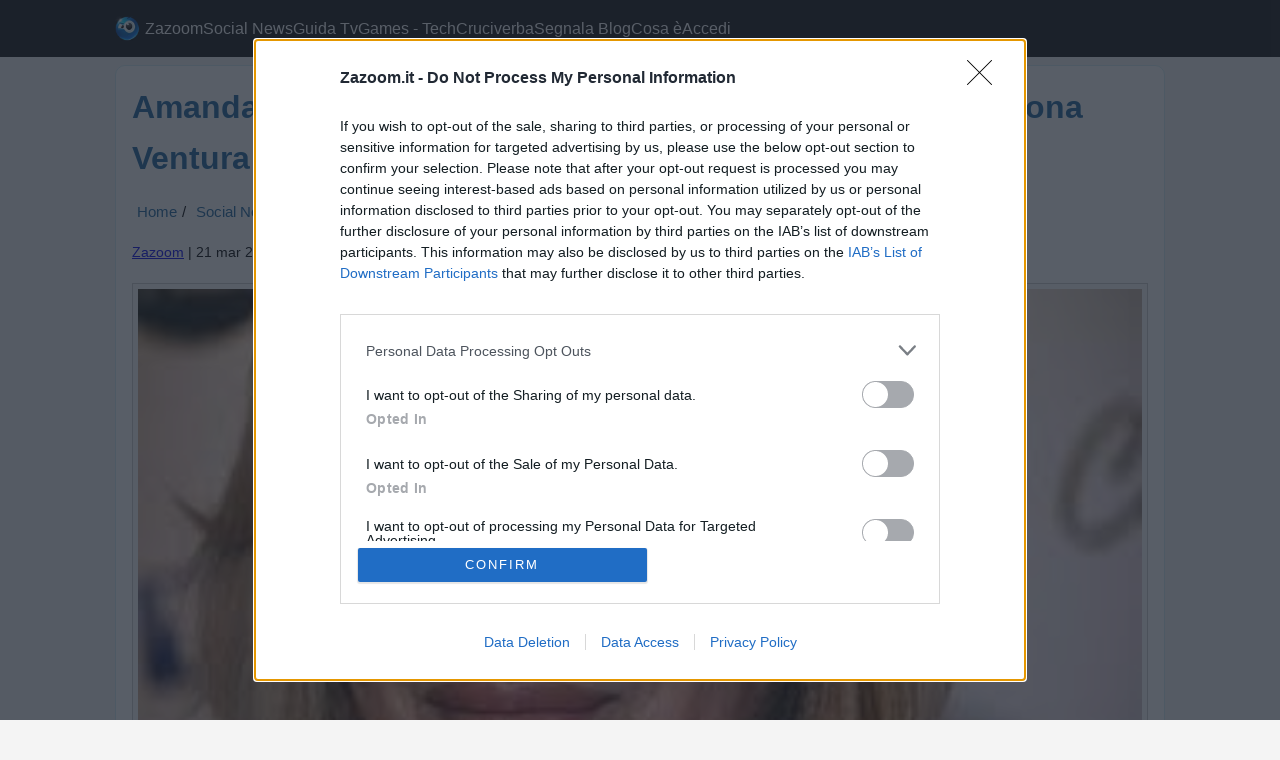

--- FILE ---
content_type: text/html
request_url: https://www.zazoom.it/
body_size: 33204
content:

<!DOCTYPE html>
<html lang="it" xmlns:fb="https://ogp.me/ns/fb#" xmlns:og="https://opengraphprotocol.org/schema/" prefix="og: https://ogp.me/ns#" >
<head>
<meta property="fb:app_id" content="965169683552850" />
<meta property="fb:admins" content="100011584695809"/>
<meta http-equiv="Content-Type" content="text/html; charset=utf-8">
<meta name="viewport" content="width=device-width, initial-scale=1" />
<meta name='robots' content='index, follow, max-image-preview:large, max-snippet:-1, max-video-preview:-1' />
<meta name="description" content="I Social news, I Social Bookmarking e portali di Giornalismo Partecipativo...">
<meta name="keywords" content="Social news, Condivisione online, Condividi link, Blog, Siti Web, Post, Segnala link, Social Web, Aumenta visibilita', Incrementa traffico,">
<link rel="canonical" href="https://www.zazoom.it/">
<meta name="owner" content="Zazoom Social News"> 
<meta name="author" content="Zazoom Social News"> 
<meta name="copyright" content="zazoom.it">
<link rel="shortcut icon" href="https://www.zazoom.it/favicon.ico" >
<meta http-equiv="imagetoolbar" content="no">
<meta name="p:domain_verify" content="16044f3991c46116e3074cf53cb64eb1"/>
<link rel="image_src" href="https://www.zazoom.it/zoom/images/icozoom/18.png">
<title>Zazoom Social News - Ultime News</title>
<link rel="icon" sizes="192x192" href="https://www.zazoom.it/zoom/images/icozoom/18.png" />
<link rel="apple-touch-icon" sizes="192x192" href="https://www.zazoom.it/zoom/images/icozoom/18.png" />
<meta name="apple-mobile-web-app-capable" content="yes" />
<meta name="apple-mobile-web-app-title" content="Zazoom Social News" />
<link rel="alternate" type="application/rss+xml" title="Redazione Zazoom" href="https://feeds.feedburner.com/zazoom" />
<link rel="alternate" type="application/rss+xml" title="Blogorete Zazoom" href="https://feeds.feedburner.com/ZazoomSocialBlog-ArticoliDallaBlogorete" />
<link rel="alternate" type="application/rss+xml" title="Zazoom Social News Ultima Ora" href="https://feeds.feedburner.com/ZazoomSocialBlog-UiltmaOra" />
<link rel="alternate" type="application/rss+xml" title="Zazoom Social News" href="https://www.zazoom.it/sitemap_news.asp" />
<meta name="theme-color" content="#18629D" />
<meta name="application-name" content="Zazoom Social News" />
<meta name="msapplication-TileColor" content="#000000" />
<meta name="msapplication-square70x70logo" content="https://www.zazoom.it/tiny.png" />
<meta name="msapplication-square150x150logo" content="https://www.zazoom.it/square.png" />
<meta name="msapplication-wide310x150logo" content="https://www.zazoom.it/wide.png" />
<meta name="msapplication-square310x310logo" content="https://www.zazoom.it/large.png" />
<link rel="preconnect" href="//www.googletagmanager.com" crossorigin />
<link rel="preload" href="https://www.zazoom.it/zoom/images/icozoom/18.png" as="image" />
<style>*{margin:0;padding:0;box-sizing:border-box}body{font-family:Arial,sans-serif;line-height:1.6;color:#000;background-color:#f4f4f4}.container{width:96%;max-width:1050px;margin:0 auto}header{background:#0e0e0e;color:#fff;padding:1rem 0;}header .logo{font-size:1.5rem;font-weight:700}header nav ul{list-style:none;display:flex;gap:1rem}header nav ul li a{color:#fff;text-decoration:none}header nav ul li a:hover{color:#fff}.post{background:#fff;padding:1rem;margin:.5rem 0;border:1px solid #d1ecf1;border-radius:10px}.post h1{font-size:2rem;margin-bottom:.5rem;color:#18629D}.post h2{margin-top:1.5rem;font-size:1.5rem;color:#18629D}.post h3{margin-top:1.5rem;font-size:1.5rem;color:#18629D}.post-meta{color:#000;font-size:.9rem;margin-bottom:1rem}.post img{width:100%;height:auto;margin:1rem 0}.post p{margin:1rem 0}blockquote{border-left:4px solid #18629D;padding-left:1rem;margin:1rem 0;color:#000;font-style:italic;background-color:#f0f8ff}.correlato,#correlato{border-radius:10px;border-left:4px solid #18629D;padding-left:0.5rem;margin:1rem 0;color:#000;background-color:#f9fcff}footer{background:#0e0e0e;color:#fff;padding:1rem 0;text-align:center;margin-top:2rem}footer a{color:#fff;text-decoration:none}footer a:hover{color:#FFF}li a[title="Zazoom Social News"]{background-image:url(https://www.zazoom.it/zoom/images/icozoom/resize18_40.png);background-repeat:no-repeat;background-position:left center;padding-left:30px;background-size:25px 25px;line-height:25px;height:25px;display:inline-flex;align-items:center}header nav ul{display:flex;gap:1rem}header nav ul.nav-links{display:flex;gap:1rem}.menu-icon{display:none;font-size:1.5rem;cursor:pointer}.post ul,.post ol{padding-left:20px;margin-top:1rem}.post ul li,.post ol li{padding-left:5px;margin-bottom:5px}#slider{border-radius:10px;padding-left:0.5rem;padding-right:0.5rem;color:#fff;background:linear-gradient(135deg,#18629D 0%,#0e0e0e 100%);font-size:0.9rem}#slider a:link{color:#FFF;font-size:0.9rem;text-decoration:none}#slider a:visited{color:#FFF}#slider .sliderimg{width:100%;max-width:200px;min-height:100px;height:auto;max-height:200px;border-radius:8px;margin-right:7px;float:left;overflow:hidden;display:block;transition:all 0.3s ease}#slider img{overflow:hidden}#slider h1,#slider h2,#slider h3{font-size:1.2rem;color:#FFF}@media(max-width:768px){header nav ul.nav-links{display:none;flex-direction:column;position:absolute;top:60px;left:0;width:100%;background:#0e0e0e;padding:1rem 0;text-align:center}header nav ul.nav-links.show{display:flex}.menu-icon{display:flex;align-items:center;gap:5px;background-image:url(https://www.zazoom.it/zoom/images/icozoom/resize18_40.png);background-repeat:no-repeat;background-position:right center;background-size:25px 25px}header nav ul.nav-links li{width:100%;text-align:center}header nav ul.nav-links li a{display:block;color:#fff;padding:.3rem .5rem;text-decoration:none;width:98%;margin:0 auto;border-radius:5px}header nav ul.nav-links li a:hover{color:#fff;background-color:#18629D}li a[title="Zazoom Social News"]{background-image:none;padding-left:0;line-height:normal;height:auto}header nav ul{flex-direction:column;align-items:center;gap:.5rem}header nav ul li{width:100%;text-align:center}header{padding:.5rem 0}footer{padding:.5rem 0}} @media(max-width:480px){header nav ul,footer ul{font-size:.9rem}footer{font-size:.8rem}#slider .sliderimg{width:100%;max-width:300px;min-height:100px;height:auto;border-radius:5px;margin-right:5px;float:left}} nav{position:relative;z-index:1000}.menu-icon{position:relative;z-index:1001}.linkfooter{margin-left:3px;margin-right:3px}.oneadv{min-height:260px;min-width:300px;width:100%;position:relative;z-index:0;margin:0 auto;display:block}.oneadv::before{content:"AD";position:absolute;top:50%;left:50%;transform:translate(-50%,-50%);font-size:1rem;color:#e0e0e0;text-align:center;z-index:0}.clear{clear:both;height:0;overflow:hidden}.preimg{min-height:200px;width:100%;position:relative;z-index:0;display:flex;justify-content:center;align-items:center}.preimg::before{content:"Immagine";position:absolute;top:50%;left:50%;transform:translate(-50%,-50%);color:#e0e0e0;text-align:center;z-index:0}.preimg img{max-width:100%;max-height:100%;position:relative;z-index:1}.speech-bubble{display:block;width:99%;text-align:center;margin:20px auto;border:1px dotted #18629D;padding:10px 0;color:#FFF;text-decoration:none;background-color:#18629D;cursor:pointer;font-size:18px}.hidden{display:none}.flexpost{min-width:100%;height:auto;max-width:100%;margin:auto;border-radius:0 0 15px 15px}@font-face{font-family:'YourCustomFont';src:url('yourfont.woff2') format('woff2');font-display:swap}form{background:linear-gradient(to right,#fff,#f9fbfd);padding:1rem;border-radius:12px;box-shadow:0 4px 16px #0000001a;width:100%;margin:10px auto}input[type="text"]{width:100%;padding:.6rem .8rem .6rem 2.5rem;margin:.3rem 0 .8rem 0;border:1px solid #ddd;border-radius:8px;font-size:1rem;background:#fff url('https://cdn-icons-png.flaticon.com/512/622/622669.png') no-repeat 10px center;background-size:20px 20px;transition:border-color .3s,box-shadow .3s;height:45px}input[type="text"]:focus{border-color:#18629D;box-shadow:0 0 10px #18629d66;outline:none}.button1{background:linear-gradient(to right,#18629D,#1a75c0);width:100%;border:none;color:#fff;padding:10px 0;text-align:center;font-size:18px;cursor:pointer;border-radius:8px;transition:background .3s,transform .2s}.button1:hover{background:linear-gradient(to right,#0b4a74,#14527d);transform:scale(1.02)}ul.bnews{list-style-type:none!important;padding:0;margin:0;width:100%}ul.bnews li{ list-style-type:none!important;margin:0;width:100%;border-radius:5px;-moz-box-shadow:5px 5px 4px 4px #ccc;-webkit-box-shadow:5px 5px 4px 4px #ccc;filter:progid:DXImageTransform.Microsoft.Shadow(color='#ccc',Direction=135,Strength=10);box-shadow:5px 5px 4px 4px #ccc;color:#000;margin-bottom:10px;padding-left:3px;padding-right:3px}.bnews{width:100%;list-style-type:none!important;margin:0;border-radius:5px;-moz-box-shadow:5px 5px 4px 4px #ccc;-webkit-box-shadow:5px 5px 4px 4px #ccc;filter:progid:DXImageTransform.Microsoft.Shadow(color='#ccc',Direction=135,Strength=10);box-shadow:5px 5px 4px 4px #ccc;display:inline-block;margin-top:0;color:#000;padding-left:3px;padding-right:3px;margin-left:-20px}.icon-google,.icon-bing{position:relative;padding-right:20px;min-height:15px}.icon-google::after,.icon-bing::after{content:"";position:absolute;bottom:2px;right:2px;width:15px;height:15px;background-size:contain;background-repeat:no-repeat;background-position:center}.icon-google::after{background-image:url('https://www.google.com/favicon.ico')}.icon-bing::after{background-image:url('https://www.bing.com/sa/simg/favicon-2x.ico')}.icon-wikipedia{position:relative;padding-right:20px;min-height:15px}.icon-wikipedia::after{content:"";position:absolute;bottom:2px;right:2px;width:15px;height:15px;background-size:contain;background-repeat:no-repeat;background-position:center;background-image:url('https://upload.wikimedia.org/wikipedia/commons/6/63/Wikipedia-logo.png')}.masonry-wrapper{padding:.5em;max-width:100%;margin-right:auto;margin-left:auto}.masonry{display:grid;grid-template-columns:repeat(auto-fill,minmax(250px,1fr));gap:10px;max-width:1000px;margin:0 auto}.masonry-item,.masonry-content{border-radius:5px;overflow:hidden}.masonry-item{display:inline-block;vertical-align:top;margin-bottom:10px;color:#111;background-color:#FAFAFA;filter:drop-shadow(0px 2px 2px rgba(0,0,0,.3));transition:filter .25s ease-in-out,background-color .25s ease-in-out}.masonry-item:hover{filter:drop-shadow(0px 8px 10px rgba(0,0,0,.5));background-color:#e6f0fa}.masonry-title{font-weight:700;font-size:1.1rem;padding:0 .5em}.masonry-description{padding:.5rem;font-size:.75rem;border-top:1px solid rgba(0,0,0,.05)}.masonry-footer{font-size:.75em;opacity:.25;text-align:center;padding-top:3em;padding-bottom:3em;margin-bottom:-1.5em;transition:opacity 1s ease-in-out}.masonry-footer a{color:currentColor}.masonry-footer:hover,.masonry-footer:active,.masonry-footer:focus{opacity:.75}.masonry-item h3,.masonry-title h3{font-size:1rem;cursor:pointer;margin-top:0;color:#18629D}.masonry-wrapper a:link{color:#18629D;text-decoration:none;font-size:1rem}.masonry-wrapper a:visited{color:#18629D} @media only screen and (max-width:1023px) and (min-width:768px){.masonry{grid-template-columns:repeat(auto-fill,minmax(300px,1fr))}} @media only screen and (min-width:1024px){.masonry{grid-template-columns:repeat(4,1fr);max-width:1000px}}.masonry-item img.icon{width:25px;height:25px}.masonry-item img{border-radius:5px;margin:2px;padding:0;display:block;width:calc(100% - 4px)}.awNotices{position:relative;color:#fff;font:400 14px Arial;font-weight:700;min-height:60px;overflow:hidden}.awNotices a[notice-color="blue"]{background:linear-gradient(135deg,#18629D 0%,#0e0e0e 100%);padding:8px 25px 8px 10px;position:absolute;left:0;right:0;opacity:0;color:inherit;text-decoration:none;visibility:hidden;transition:opacity .6s;border-radius:5px;text-shadow:0 0 3px rgba(1,1,1,.3);line-height:150%}.awNotices a[notice-color="blue"] i{padding-right:5px;margin-right:5px;border-right:1px solid rgba(255,255,255,.2)}.awNotices a.active{opacity:1;visibility:visible}.share-buttons{display:flex;gap:20px;flex-wrap:wrap;margin-top:10px}.share-buttons div{display:inline-flex;align-items:center;justify-content:center;padding:10px 20px;border:1px solid #d0d0d0;border-radius:5px;background-color:#f5f5f5;font-family:Arial,sans-serif;font-size:14px;font-weight:700;cursor:pointer;transition:all .3s ease;min-width:120px;text-align:center;flex:1 1 calc(33.33% - 20px);box-sizing:border-box}.facebook-button:before{content:"Facebook";color:#4267B2}.facebook-button:hover{color:#4267B2;transform:scale(1.1);background-color:transparent}.x-button:before{content:"Condividi X";color:#000}.x-button:hover{color:#000;transform:scale(1.1);background-color:transparent}.a2a_dd:before{content:"Condividi";color:#000}.a2a_dd:hover{color:green;transform:scale(1.1);background-color:transparent} @media(max-width:768px){.share-buttons div{flex:1 1 100%;margin-bottom:10px}.share-buttons{gap:10px}.share-buttons div{font-size:12px;padding:8px 15px}} @media(max-width:768px){.post p{font-size:1rem}.post h1{font-size:1.8rem}.post h2,.post h3{font-size:1.3rem}blockquote{font-size:1rem}} .intro-summary{border-radius:10px;padding-left:1rem;margin:1rem 0;color:#000;background-color:#f9fcff}.link-audio-zazoom{display:inline-flex;align-items:center;gap:4px;font-size:13px;color:#444;background-color:#f5f5f5;border-radius:16px;padding:4px 8px;text-decoration:none;transition:background-color .2s ease,color .2s ease}.link-audio-zazoom:hover{background-color:#eaeaea;color:#000}.menu-icon{background:none;border:none;color:#fff;padding:0} .gnews{list-style-type:none!important;width:100%;margin:0;border-radius:5px;box-shadow:5px 5px 4px 4px #ccc;display:inline-block;margin-top:0;color:#000;padding-left:3px;padding-right:3px}.gnews p{margin-top:0;margin-bottom:0;overflow:hidden;font-size:1rem} .navbar-cat-trend{background-color:#18629D;padding:.3rem;display:flex;justify-content:center;flex-wrap:wrap;gap:1rem;align-items:center}.navbar-link-trend{color:#fff;text-decoration:none;font-size:1rem;padding:.1rem .3rem;transition:background-color .3s;border-radius:5px}.navbar-link-trend:hover{background-color:#0b4a74}.navbar-toggle-trend{display:none;background-color:#18629D;color:#fff;border:none;padding:.5rem 1rem;font-size:1rem;cursor:pointer;width:100%;text-align:center}.navbar-icon-desktop{display:inline-block;font-size:1.2rem;color:#fff;margin-right:.3rem}@media (max-width:768px){.navbar-cat-trend{display:none;flex-direction:column;align-items:center}.navbar-cat-trend.active{display:flex}.navbar-link-trend{width:100%;text-align:center;padding:.1rem}.navbar-toggle-trend{display:block}.navbar-icon-desktop{display:none}}
</style>
<script defer src="https://cdn.jsdelivr.net/npm/quicklink@3.0.1/dist/quicklink.umd.js"></script>
<script>
  window.addEventListener('load', function () {
    quicklink.listen({ priority: true });
  });
</script> 

<script async src="https://www.googletagmanager.com/gtag/js?id=G-MW5VFDS2CR"></script>
<script>window.dataLayer=window.dataLayer||[];function gtag(){dataLayer.push(arguments)}gtag("js",new Date());gtag("consent","default",{ad_storage:"granted",analytics_storage:"granted",functionality_storage:"granted",personalization_storage:"granted",security_storage:"granted"});gtag("config","G-MW5VFDS2CR");</script>

<!-- InMobi Choice. Consent Manager Tag v3.0 (for TCF 2.2) -->
<script type="text/javascript" async>
!function(){var e=window.location.hostname,t=document.createElement("script"),n=document.getElementsByTagName("script")[0],a="https://cmp.inmobi.com".concat("/choice/","0QU5u2ssC5Mae","/",e,"/choice.js?tag_version=V3"),p=0;t.async=!0,t.type="text/javascript",t.src=a,n.parentNode.insertBefore(t,n),function(){for(var e,t="__tcfapiLocator",n=[],a=window;a;){try{if(a.frames[t]){e=a;break}}catch(e){}if(a===window.top)break;a=a.parent}e||(!function e(){var n=a.document,p=!!a.frames[t];if(!p)if(n.body){var s=n.createElement("iframe");s.style.cssText="display:none",s.name=t,n.body.appendChild(s)}else setTimeout(e,5);return!p}(),a.__tcfapi=function(){var e,t=arguments;if(!t.length)return n;if("setGdprApplies"===t[0])t.length>3&&2===t[2]&&"boolean"==typeof t[3]&&(e=t[3],"function"==typeof t[2]&&t[2]("set",!0));else if("ping"===t[0]){var a={gdprApplies:e,cmpLoaded:!1,cmpStatus:"stub"};"function"==typeof t[2]&&t[2](a)}else"init"===t[0]&&"object"==typeof t[3]&&(t[3]=Object.assign(t[3],{tag_version:"V3"})),n.push(t)},a.addEventListener("message",(function(e){var t="string"==typeof e.data,n={};try{n=t?JSON.parse(e.data):e.data}catch(e){}var a=n.__tcfapiCall;a&&window.__tcfapi(a.command,a.version,(function(n,p){var s={__tcfapiReturn:{returnValue:n,success:p,callId:a.callId}};t&&(s=JSON.stringify(s)),e&&e.source&&e.source.postMessage&&e.source.postMessage(s,"*")}),a.parameter)}),!1))}(),function(){const e=["2:tcfeuv2","6:uspv1","7:usnatv1","8:usca","9:usvav1","10:uscov1","11:usutv1","12:usctv1"];window.__gpp_addFrame=function(e){if(!window.frames[e])if(document.body){var t=document.createElement("iframe");t.style.cssText="display:none",t.name=e,document.body.appendChild(t)}else window.setTimeout(window.__gpp_addFrame,10,e)},window.__gpp_stub=function(){var t=arguments;if(__gpp.queue=__gpp.queue||[],__gpp.events=__gpp.events||[],!t.length||1==t.length&&"queue"==t[0])return __gpp.queue;if(1==t.length&&"events"==t[0])return __gpp.events;var n=t[0],a=t.length>1?t[1]:null,p=t.length>2?t[2]:null;if("ping"===n)a({gppVersion:"1.1",cmpStatus:"stub",cmpDisplayStatus:"hidden",signalStatus:"not ready",supportedAPIs:e,cmpId:10,sectionList:[],applicableSections:[-1],gppString:"",parsedSections:{}},!0);else if("addEventListener"===n){"lastId"in __gpp||(__gpp.lastId=0),__gpp.lastId++;var s=__gpp.lastId;__gpp.events.push({id:s,callback:a,parameter:p}),a({eventName:"listenerRegistered",listenerId:s,data:!0,pingData:{gppVersion:"1.1",cmpStatus:"stub",cmpDisplayStatus:"hidden",signalStatus:"not ready",supportedAPIs:e,cmpId:10,sectionList:[],applicableSections:[-1],gppString:"",parsedSections:{}}},!0)}else if("removeEventListener"===n){for(var i=!1,o=0;o<__gpp.events.length;o++)if(__gpp.events[o].id==p){__gpp.events.splice(o,1),i=!0;break}a({eventName:"listenerRemoved",listenerId:p,data:i,pingData:{gppVersion:"1.1",cmpStatus:"stub",cmpDisplayStatus:"hidden",signalStatus:"not ready",supportedAPIs:e,cmpId:10,sectionList:[],applicableSections:[-1],gppString:"",parsedSections:{}}},!0)}else"hasSection"===n?a(!1,!0):"getSection"===n||"getField"===n?a(null,!0):__gpp.queue.push([].slice.apply(t))},window.__gpp_msghandler=function(e){var t="string"==typeof e.data;try{var n=t?JSON.parse(e.data):e.data}catch(e){n=null}if("object"==typeof n&&null!==n&&"__gppCall"in n){var a=n.__gppCall;window.__gpp(a.command,(function(n,p){var s={__gppReturn:{returnValue:n,success:p,callId:a.callId}};e.source.postMessage(t?JSON.stringify(s):s,"*")}),"parameter"in a?a.parameter:null,"version"in a?a.version:"1.1")}},"__gpp"in window&&"function"==typeof window.__gpp||(window.__gpp=window.__gpp_stub,window.addEventListener("message",window.__gpp_msghandler,!1),window.__gpp_addFrame("__gppLocator"))}();var s=function(){var e=arguments;typeof window.__uspapi!==s&&setTimeout((function(){void 0!==window.__uspapi&&window.__uspapi.apply(window.__uspapi,e)}),500)};if(void 0===window.__uspapi){window.__uspapi=s;var i=setInterval((function(){p++,window.__uspapi===s&&p<3?console.warn("USP is not accessible"):clearInterval(i)}),6e3)}}();
</script>
<!-- End InMobi Choice. Consent Manager Tag v3.0 (for TCF 2.2) -->
<script>
__tcfapi("addEventListener",2,function(t,e){if(e&&("useractioncomplete"==t.eventStatus||"tcloaded"==t.eventStatus)){var n=t.purpose.consents[1]||!1;console.log(n?"tcf_ok":"tcf_not");gtag("event",n?"tcf_ok":"tcf_not")}}); 
</script>
<script>window.addEventListener("adkInteractionsEvents",e=>{console.log("Nuovo evento AdK:",e);const d=e.detail;if(d.id==="adk_interstitial"){if(d.isEmpty){const m=innerWidth<768;console.log("chiamo gn");window._gn=window._gn||{cmd:[]};gtag("event",m?"AdkEmpty-overlayer_mb_called":"AdkEmpty-overlayer_dsk_called");window._gn.cmd.push(()=>window._gn.initAdUnit(m?"overlayer_mb":"overlayer_dsk"))}if(d.canBeDelivered===false){console.log("AdKCantdeliver");gtag("event","AdKCantdeliver")}if(d.isEmpty===false){console.log("adk_filled");gtag("event","adk_filled")}}});</script><script>const debugMode=true;["Empty","Skip","Show"].forEach(t=>{const m={Empty:"GN_Empty",Skip:"GN_skipped",Show:"GN_filled"};window.addEventListener("gnOverlayer"+t,()=>{gtag("event",m[t]);if(debugMode)console.log(m[t])})});</script>
<script defer src="https://pagead2.googlesyndication.com/pagead/js/adsbygoogle.js?client=ca-pub-2492437867627537"
 crossorigin="anonymous"></script>
<script type="application/ld+json">
{
  "@context": "https://schema.org",
  "@graph": [
    {
      "@type": "Organization",
      "@id": "https://www.zazoom.it/#organization", 
      "name": "Zazoom Social News",
      "url": "https://www.zazoom.it/",
      "logo": {
        "@type": "ImageObject",
        "url": "https://www.zazoom.it/zoom/images/icozoom/18.png", 
        "width": 128,  
        "height": 128  
      },
      "sameAs": [
        "https://www.facebook.com/ZazoomBlog/",
        "https://twitter.com/zazoomblog"
      ]
    },
    {
      "@type": "WebSite",
      "@id": "https://www.zazoom.it/#website", 
      "name": "Zazoom Social News",
      "alternateName": "Zazoom Social News",
      "url": "https://www.zazoom.it/",
      "publisher": { 
        "@type": "Organization",
        "@id": "https://www.zazoom.it/#organization"
      },
      "potentialAction": { 
        "@type": "SearchAction",
        "target": {
          "@type": "EntryPoint",
          "urlTemplate": "https://www.zazoom.it/blog/cerca/{search_term_string}" 
        },
        "query-input": "required name=search_term_string"
      },
      "inLanguage": "it-IT" 
    },
    {
      
      "@type": "WebSite", 
      "@id": "https://www.zazoom.it/soluzioni-cruciverba/#website", 
      "name": "Soluzioni Cruciverba ✓ Rebus e Parole Crociate",
      "url": "https://www.zazoom.it/soluzioni-cruciverba/",
      "publisher": {
        "@type": "Organization",
        "@id": "https://www.zazoom.it/#organization"
      },
      "potentialAction": {
        "@type": "SearchAction",
        "target": {
          "@type": "EntryPoint",
          "urlTemplate": "https://www.zazoom.it/soluzioni-cruciverba/?definizione={search_term_string}"
        },
        "query-input": "required name=search_term_string"
      },
      "inLanguage": "it-IT"
    },
    {
      
      "@type": "CollectionPage", 
      "@id": "https://www.zazoom.it/", 
      "url": "https://www.zazoom.it/",
      "name": "Zazoom Social News - Ultime News", 
      "description": "I Social news, I Social Bookmarking e portali di Giornalismo Partecipativo...", 
      "keywords": "Social news, Condivisione online, Condividi link, Blog, Siti Web, Post, Segnala link, Social Web, Aumenta visibilita', Incrementa traffico", 
      "isPartOf": { 
        "@id": "https://www.zazoom.it/#website" 
      },
      "publisher": { 
        "@id": "https://www.zazoom.it/#organization"
      },
      "inLanguage": "it-IT",
      "datePublished": "2011-01-01T00:00:00+01:00", 
      "dateModified": "2026-01-24T15:24:26+01:00"
    }
  ]
}
</script>
<!-- Google Tag Manager -->
<script>(function(w,d,s,l,i){w[l]=w[l]||[];w[l].push({'gtm.start':
new Date().getTime(),event:'gtm.js'});var f=d.getElementsByTagName(s)[0],
j=d.createElement(s),dl=l!='dataLayer'?'&l='+l:'';j.async=true;j.src=
'https://www.googletagmanager.com/gtm.js?id='+i+dl;f.parentNode.insertBefore(j,f);
})(window,document,'script','dataLayer','GTM-NKZ68CHF');</script>
<!-- End Google Tag Manager --> 
<!-- Google Tag Manager (noscript) -->
<noscript><iframe src="https://www.googletagmanager.com/ns.html?id=GTM-NKZ68CHF"
height="0" width="0" style="display:none;visibility:hidden"></iframe></noscript>
<!-- End Google Tag Manager (noscript) -->
</head>
<body>
<header>
<div class="container">
<nav>
<button class="menu-icon" onclick="toggleMenu()" aria-label="Apri il menu di navigazione">&#9776; Zazoom Social News</button>
<ul class="nav-links">
<li><a title="Zazoom Social News" href="https://www.zazoom.it/">Zazoom</a></li>
<li><a title="Cerca tra migliaia di Post"  href="https://www.zazoom.it/blog/cerca/">Social News</a></li>
<li><a title="Stasera in Tv e Video" href="https://www.zazoom.it/video/">Guida Tv</a></li>
<li><a title="Videogiochi, videogames per PC e Console" href="https://www.zazoom.it/videogames/">Games - Tech</a></li>
<li><a title="Soluzioni e Definizioni Cruciverba Settimana Enigmistica" href="https://www.zazoom.it/soluzioni-cruciverba/"> Cruciverba</a></li>
<li><a title="Segnala Blog Sito Web"  href="https://www.zazoom.it/zoom/segnala_blog.asp">Segnala Blog</a></li>
<li><a title="Tutto su Zazoom" href="https://www.zazoom.it/zoom/zazoom.asp">Cosa è</a></li>
<li><a title="Vai al tuo Account" href="https://www.zazoom.it/zoom/accesso/accedi.asp" rel="nofollow" >Accedi</a></li>
</ul>
</nav>
</div>
</header>
<main>
<div class="container">
<!-- SEARCH NEWS -->
<form id="searchFormNews" method="post">
<div style="text-align: center;">
<h1 style="font-size:1.2rem;margin:0 auto 0.7rem auto;text-align:center;color:#18629D;background:#f2f8fc;padding:10px 20px;border-radius:12px;display:inline-block;font-weight:600;">
Cerca tra le ultime notizie dalle fonti più autorevoli
</h1>
</div>
<input name="queryNews" type="text" id="queryNews" placeholder="Cerca notizie e video">
<p style="text-align:center">
<button type="submit" class="button1">Cerca News e Video</button>
</p>
<div id="loaderNews" style="display:none;text-align:center;margin:20px;">
<div class="dot-loader"><span></span><span></span><span></span></div>
<div id="loaderText" style="color:#18629D;font-size:16px;margin-top:10px;">Caricamento notizie...</div>
</div>
<div id="searchResultsNews" style="margin-top:20px;"></div>
<div id="searchResultsVideo" style="margin-top:20px;"></div>
</form>
<script>document.getElementById("searchFormNews").onsubmit=function(e){e.preventDefault();var q=document.getElementById("queryNews"),fN="",fV="",v=q.value.trim()||fN,l=document.getElementById("loaderNews"),t=document.getElementById("loaderText"),n=document.getElementById("searchResultsNews"),d=document.getElementById("searchResultsVideo");n.innerHTML="",d.innerHTML="",l.style.display="block",t.textContent="Caricamento notizie...";var x=new XMLHttpRequest();x.onreadystatechange=function(){if(4===x.readyState){n.innerHTML=200===x.status?x.responseText:"<p>Errore NEWS: "+x.status+"</p>";var y=q.value.trim()||fV||fN;t.textContent="Caricamento video...";var z=new XMLHttpRequest();z.onreadystatechange=function(){4===z.readyState&&(l.style.display="none",d.innerHTML=200===z.status?z.responseText:"<p>Errore VIDEO: "+z.status+"</p>")},z.open("GET","https://www.zazoom.it/feed/proxy_video.asp?q="+encodeURIComponent(y),!0),z.send()}};x.open("POST","/news-notizia/ajax_cerca.asp",!0),x.setRequestHeader("Content-type","application/x-www-form-urlencoded"),x.send("definizione="+encodeURIComponent(v))};</script>
<!-- SEARCH NEWS -->
<article class="post">
<button class="navbar-toggle-trend" aria-label="Apri il menu di navigazione" onclick="toggleCategorieMenuTrend()">&#128293; Top Trend</button>
<nav class="navbar-cat-trend">
  <span class="navbar-icon-desktop">&#128293;</span>
  <a class="navbar-link-trend" href="https://www.zazoom.it/2026-01-18/invictus-la-ramanzina-di-clint-eastwood-a-matt-damon-vuoi-far-perdere-tempo-a-tutti/18480554/" title="Clint Eastwood">Clint Eastwood</a>
  <a class="navbar-link-trend" href="https://www.zazoom.it/2026-01-23/leverkusen-werder-brema-sabato-24-gennaio-2026-ore-1530-formazioni-ufficiali-quote-pronostici/18518208/" title="Leverkusen - Werder Brema">Leverkusen - Werder Brema</a>
  <a class="navbar-link-trend" href="https://www.zazoom.it/2026-01-22/levante-elche-venerdi-23-gennaio-2026-ore-2100-formazioni-ufficiali-quote-pronostici-fiducia-ai-granotas-con-prudenza/18514582/" title="Levante">Levante</a>
  <a class="navbar-link-trend" href="https://www.zazoom.it/2026-01-23/eintracht-francoforte-hoffenheim-sabato-24-gennaio-2026-ore-1530-formazioni-ufficiali-quote-pronostici/18518210/" title="Eintracht - Hoffenheim">Eintracht - Hoffenheim</a>
</nav>
<script>
function toggleCategorieMenuTrend(){var n=document.querySelector('.navbar-cat-trend');if(n){n.classList.toggle('active');}}
</script>
<br>
<section class='awNotices'><a href='https://www.zazoom.it/2026-01-24/lupi-fuori-controllo-in-citta-la-regione-vuole-catturarli-lispra-possibile-abbatterli/18518411/' notice-color='blue'><i class='fa fa-desktop'></i>Lupi fuori controllo in città, la Regione vuole catturarli. L'Ispra: ...</a><a href='https://www.zazoom.it/2026-01-24/milan-primavera-inter-primavera-2-2-derby-pazzo-zarate-sigla-il-pari-al-fotofinish/18518410/' notice-color='blue'><i class='fa fa-desktop'></i>Milan Primavera Inter Primavera 2-2: derby pazzo, Zarate sigla il ...</a><a href='https://www.zazoom.it/2026-01-24/mingueza-juventus-ottolini-continua-a-seguirlo-ma-guarda-anche-altre-piste-le-ultimissime-novita/18518409/' notice-color='blue'><i class='fa fa-desktop'></i>Mingueza Juventus: Ottolini continua a seguirlo ma guarda anche altre ...</a><a href='https://www.zazoom.it/2026-01-24/palacios-lascia-linter-per-tornare-in-argentina-ecco-la-formula-cm/18518407/' notice-color='blue'><i class='fa fa-desktop'></i>Palacios lascia l’Inter per tornare in Argentina: ecco la formula | CM</a><a href='https://www.zazoom.it/2026-01-24/furti-notturni-nel-distributore-automatico-denunciato-un-35enne/18518406/' notice-color='blue'><i class='fa fa-desktop'></i>Furti notturni nel distributore automatico, denunciato un 35enne</a><a href='https://www.zazoom.it/2026-01-24/monumento-a-verdi-dopo-due-mesi-e-ancora-imbrattato/18518405/' notice-color='blue'><i class='fa fa-desktop'></i>"Monumento a Verdi, dopo due mesi è ancora imbrattato”</a><a href='https://www.zazoom.it/2026-01-24/san-geminiano-oggi-si-apre-la-tomba-il-programma-delle-celebrazioni/18518404/' notice-color='blue'><i class='fa fa-desktop'></i>San Geminiano, oggi si apre la tomba. Il programma delle celebrazioni</a><a href='https://www.zazoom.it/2026-01-24/madonna-del-fuoco-al-via-la-novena-il-programma-completo-fino-alla-festa-del-patrono/18518402/' notice-color='blue'><i class='fa fa-desktop'></i>Madonna del Fuoco, al via la Novena: il programma completo fino alla ...</a><a href='https://www.zazoom.it/2026-01-24/maurizio-tiberio-nuovo-presidente-della-fiva-federazione-italiana-venditori-ambulanti/18518400/' notice-color='blue'><i class='fa fa-desktop'></i>Maurizio Tiberio nuovo presidente della Fiva-Federazione italiana ...</a><a href='https://www.zazoom.it/2026-01-24/controlli-nellacese-sanzionati-commercianti-e-automobilisti-non-in-regola/18518399/' notice-color='blue'><i class='fa fa-desktop'></i>Controlli nell'Acese: sanzionati commercianti e automobilisti non in ...</a><a href='https://www.zazoom.it/2026-01-24/pd-caserta-pochi-incarichi-e-molte-correnti-la-sfida-della-nuova-segreteria/18518398/' notice-color='blue'><i class='fa fa-desktop'></i>Pd Caserta, pochi incarichi e molte correnti: la sfida della nuova ...</a><a href='https://www.zazoom.it/2026-01-24/un-posto-al-sole-anticipazioni-dal-26-al-30-gennaio-2026-marina-e-roberto-incontrano-eleonor-price-la-cliente-americana-interpretata-da-whoopi-goldberg/18518397/' notice-color='blue'><i class='fa fa-desktop'></i>Un posto al sole, anticipazioni dal 26 al 30 gennaio 2026: Marina e ...</a><a href='https://www.zazoom.it/2026-01-24/primavera-1-pagelle-milan-inter-2-2-lontani-imprendibile-prodigioso-faccioli/18518396/' notice-color='blue'><i class='fa fa-desktop'></i>Primavera 1, pagelle Milan-Inter 2-2: Lontani imprendibile. ...</a><a href='https://www.zazoom.it/2026-01-24/un-giovane-europeo-su-quattro-ha-un-impiego-durante-il-percorso-di-studi-italia-al-22esimo-posto/18518395/' notice-color='blue'><i class='fa fa-desktop'></i>Un giovane europeo su quattro ha un impiego durante il percorso di ...</a><a href='https://www.zazoom.it/2026-01-24/costantinopoli-fa-il-pieno-al-donizetti-tutto-esaurito-per-lezioni-di-storia/18518391/' notice-color='blue'><i class='fa fa-desktop'></i>Costantinopoli fa il pieno al Donizetti, tutto esaurito per Lezioni ...</a><a href='https://www.zazoom.it/2026-01-24/autostrada-a1-chiusure-notturne-stazione-di-firenze-scandicci/18518390/' notice-color='blue'><i class='fa fa-desktop'></i>Autostrada A1: chiusure notturne stazione di Firenze Scandicci</a><a href='https://www.zazoom.it/2026-01-24/diretta-gol-serie-a-live-in-campo-como-torino/18518389/' notice-color='blue'><i class='fa fa-desktop'></i>Diretta gol Serie A LIVE: in campo Como Torino</a><a href='https://www.zazoom.it/2026-01-24/mo-procaccini-universita-restino-luoghi-liberta-e-confronto/18518388/' notice-color='blue'><i class='fa fa-desktop'></i>Mo: Procaccini, università restino luoghi libertà e confronto'</a><a href='https://www.zazoom.it/2026-01-24/ucraina-hallissey-piu-europa-m5s-invita-a-conferenza-ex-combattente-milizie-filorusse/18518387/' notice-color='blue'><i class='fa fa-desktop'></i>Ucraina: Hallissey (Più Europa), 'M5S invita a conferenza ex ...</a><a href='https://www.zazoom.it/2026-01-24/iran-i-pasdaran-agli-usa-siamo-pronti-abbiamo-il-dito-su-grilletto/18518386/' notice-color='blue'><i class='fa fa-desktop'></i>Iran, i Pasdaran agli Usa: "Siamo pronti, abbiamo il dito su ...</a><a href='https://www.zazoom.it/2026-01-24/finalmente-mi-hanno-scelta-simona-ventura-lannuncio-ufficiale-sul-programma/18518385/' notice-color='blue'><i class='fa fa-desktop'></i>“Finalmente mi hanno scelta”. Simona Ventura, l’annuncio ufficiale ...</a><a href='https://www.zazoom.it/2026-01-24/ferragni-torna-a-parlare-dopo-il-pandorogate-credo-ancora-nei-social/18518384/' notice-color='blue'><i class='fa fa-desktop'></i>Ferragni torna a parlare dopo il Pandorogate: "Credo ancora nei ...</a><a href='https://www.zazoom.it/2026-01-24/la-forza-di-una-donna-anticipazioni-dal-26-al-31-gennaio-2026-incidente-dauto-per-bahar-hatice-sarp-e-arif/18518383/' notice-color='blue'><i class='fa fa-desktop'></i>La Forza di una Donna, anticipazioni dal 26 al 31 gennaio 2026: ...</a><a href='https://www.zazoom.it/2026-01-24/exclusive-us-presses-bolivia-to-expel-suspected-iranian-spies-harden-approach-to-militant-groups-sources-say/18518382/' notice-color='blue'><i class='fa fa-desktop'></i>Exclusive-US presses Bolivia to expel suspected Iranian spies, harden ...</a><a href='https://www.zazoom.it/2026-01-24/oroscopo-del-25-gennaio-2026-luna-e-giove-accendono-la-domenica/18518381/' notice-color='blue'><i class='fa fa-desktop'></i>Oroscopo del 25 Gennaio 2026. Luna e Giove accendono la Domenica</a><a href='https://www.zazoom.it/2026-01-24/28-anni-dopo-il-tempio-delle-ossa-crolla-al-box-office/18518380/' notice-color='blue'><i class='fa fa-desktop'></i>28 anni dopo: Il Tempio delle Ossa crolla al box-office</a><a href='https://www.zazoom.it/2026-01-24/allegri-con-52-punti-linter-e-favorita-e-matematica/18518379/' notice-color='blue'><i class='fa fa-desktop'></i>Allegri:” Con 52 punti l’Inter è favorita, è matematica”</a><a href='https://www.zazoom.it/2026-01-24/fiumicino-allerta-meteo-per-forti-piogge-e-temporali/18518378/' notice-color='blue'><i class='fa fa-desktop'></i>Fiumicino, allerta meteo per forti piogge e temporali</a><a href='https://www.zazoom.it/2026-01-24/stretta-della-polizia-tra-ostia-e-dragona-arrestate-7-persone/18518377/' notice-color='blue'><i class='fa fa-desktop'></i>Stretta della Polizia tra Ostia e Dragona: arrestate 7 persone</a><a href='https://www.zazoom.it/2026-01-24/fatta-per-la-cessione-di-palacios-il-difensore-partira-gia-domani/18518376/' notice-color='blue'><i class='fa fa-desktop'></i>Fatta per la cessione di Palacios: il difensore partirà già domani</a><a href='https://www.zazoom.it/2026-01-24/sapevi-che-queste-scrittrici-hanno-pubblicato-con-un-nome-da-uomo/18518375/' notice-color='blue'><i class='fa fa-desktop'></i>Sapevi che queste scrittrici hanno pubblicato con un nome da uomo?</a><a href='https://www.zazoom.it/2026-01-24/arrestato-a-pompei-uomo-accusato-di-estorsione-e-maltrattamenti/18518374/' notice-color='blue'><i class='fa fa-desktop'></i>Arrestato a Pompei uomo accusato di estorsione e maltrattamenti</a><a href='https://www.zazoom.it/2026-01-24/scalatore-precipita-dalla-cascata-di-ghiaccio-volo-di-8-metri-e-grave-il-37enne-sospeso-in-parete-lallarme-lanciato-dagli-amici-che-lo-hanno-riportato-alla-base/18518373/' notice-color='blue'><i class='fa fa-desktop'></i>Scalatore precipita dalla cascata di ghiaccio, volo di 8 metri: è ...</a><a href='https://www.zazoom.it/2026-01-24/olimpiadi-milano-cortina-operazione-anti-bagarinaggio-prezzi-gonfiati-fino-al-236/18518372/' notice-color='blue'><i class='fa fa-desktop'></i>Olimpiadi Milano-Cortina, operazione anti-bagarinaggio: prezzi ...</a><a href='https://www.zazoom.it/2026-01-24/ginger-caimi-a-13-anni-e-quinta-alla-qualificazione-wsl-nelle-filippine/18518371/' notice-color='blue'><i class='fa fa-desktop'></i>Ginger Caimi, a 13 anni è quinta alla qualificazione Wsl nelle ...</a><a href='https://www.zazoom.it/2026-01-24/sanita-nel-cilento-la-solita-riforma-calata-dallalto-che-allontana-i-cittadini-dalle-cure/18518370/' notice-color='blue'><i class='fa fa-desktop'></i>Sanità nel Cilento: la solita riforma calata dall’alto che allontana ...</a><a href='https://www.zazoom.it/2026-01-24/risultati-serie-a-2025-26-live-como-torino-0-0/18518369/' notice-color='blue'><i class='fa fa-desktop'></i>Risultati Serie A 2025/26 LIVE: Como Torino 0-0</a><a href='https://www.zazoom.it/2026-01-24/spalletti-scuote-lo-spogliatoio-della-juve-parole-forti/18518368/' notice-color='blue'><i class='fa fa-desktop'></i>Spalletti scuote lo spogliatoio della Juve: “Parole forti”</a><a href='https://www.zazoom.it/2026-01-24/tonali-juve-lultimo-messaggio-fa-sognare-i-tifosi-bianconeri/18518367/' notice-color='blue'><i class='fa fa-desktop'></i>Tonali-Juve, l’ultimo messaggio fa sognare i tifosi bianconeri</a><a href='https://www.zazoom.it/2026-01-24/roma-truffa-anziana-per-150mila-euro-bloccato-un-giovane-in-trasferta-da-napoli/18518366/' notice-color='blue'><i class='fa fa-desktop'></i>Roma, truffa anziana per 150mila euro. Bloccato un giovane in ...</a><a href='https://www.zazoom.it/2026-01-24/missiroli-col-ritiro-delle-mie-dimissioni-ho-ribadito-di-continuare-a-servire-la-comunita/18518365/' notice-color='blue'><i class='fa fa-desktop'></i>Missiroli: "Col ritiro delle mie dimissioni ho ribadito di continuare ...</a><a href='https://www.zazoom.it/2026-01-24/consenziente-anche-se-ubriaca-la-cassazione-conferma-lassoluzione-per-i-due-imputati-di-violenza-di-gruppo/18518364/' notice-color='blue'><i class='fa fa-desktop'></i>"Consenziente anche se ubriaca", la Cassazione conferma l'assoluzione ...</a><a href='https://www.zazoom.it/2026-01-24/controlli-straordinari-del-territorio-nella-rete-della-polizia-di-stato-finisce-un-ricercato/18518363/' notice-color='blue'><i class='fa fa-desktop'></i>Controlli straordinari del territorio, nella rete della Polizia di ...</a><a href='https://www.zazoom.it/2026-01-24/il-bilancio-dellenpa-quasi-1300-i-gatti-accolti-28-quelli-curati-dopo-incidenti-stradali-e-422-le-adozioni/18518362/' notice-color='blue'><i class='fa fa-desktop'></i>Il bilancio dell'Enpa: quasi 1300 i gatti accolti, 28 quelli curati ...</a><a href='https://www.zazoom.it/2026-01-24/la-polizia-di-trump-in-italia-per-le-olimpiadi-polemiche-per-le-voci-sullice-nella-delegazione-americana/18518359/' notice-color='blue'><i class='fa fa-desktop'></i>La "polizia di Trump" in Italia per le Olimpiadi? Polemiche per le ...</a><a href='https://www.zazoom.it/2026-01-24/mille-sinti-per-laddio-ad-adamo-massa-ma-niente-funerale-pubblico/18518358/' notice-color='blue'><i class='fa fa-desktop'></i>Mille sinti per l’addio ad Adamo Massa, ma niente funerale pubblico</a><a href='https://www.zazoom.it/2026-01-24/asl-in-scadenza-lappalto-per-la-ristorazione-i-sindacati-lanciano-lallarme-per-loccupazione/18518357/' notice-color='blue'><i class='fa fa-desktop'></i>Asl, in scadenza l'appalto per la ristorazione: i sindacati lanciano ...</a><a href='https://www.zazoom.it/2026-01-24/elkann-lafricano-porta-lauto-a-rabat-tronchetti-firma-il-divorzio-dai-cinesi/18518351/' notice-color='blue'><i class='fa fa-desktop'></i>Elkann l’Africano porta l’auto a Rabat. Tronchetti firma il divorzio ...</a><a href='https://www.zazoom.it/2026-01-24/crollo-palazzo-a-casoria-salgono-a-90-gli-sfollati-sgomberate-le-case-vicine-vigilanti-anti-sciacalli-in-strada/18518350/' notice-color='blue'><i class='fa fa-desktop'></i>Crollo palazzo a Casoria, salgono a 90 gli sfollati: sgomberate le ...</a><a href='https://www.zazoom.it/2026-01-24/gattuso-incontra-verratti-la-folle-idea-per-gli-spareggi-dellitalia-cosa-potrebbe-succedere/18518349/' notice-color='blue'><i class='fa fa-desktop'></i>Gattuso incontra Verratti, la folle idea per gli spareggi ...</a><a href='https://www.zazoom.it/2026-01-24/serie-a-le-partite-di-oggi-dove-vederle-e-probabili-formazioni/18518348/' notice-color='blue'><i class='fa fa-desktop'></i>Serie A, le partite di oggi: dove vederle e probabili formazioni</a><a href='https://www.zazoom.it/2026-01-24/milano-incidente-mortale-in-corso-sempione-morto-lex-bodyguard-di-alberto-genovese/18518347/' notice-color='blue'><i class='fa fa-desktop'></i>Milano, incidente mortale in corso Sempione: morto l’ex bodyguard di ...</a><a href='https://www.zazoom.it/2026-01-24/video-best-of-roh-saturday-showcase-del-23-01-2026/18518346/' notice-color='blue'><i class='fa fa-desktop'></i>VIDEO: Best of ROH Saturday Showcase del 23.01.2026</a><a href='https://www.zazoom.it/2026-01-24/wwe-giulia-verso-il-doppio-titolo-lei-e-kiana-james-avranno-la-loro-chance-dopo-snme/18518345/' notice-color='blue'><i class='fa fa-desktop'></i>WWE: Giulia verso il doppio titolo? Lei e Kiana James avranno la loro ...</a><a href='https://www.zazoom.it/2026-01-24/terremoto-a-canale-5-silvia-toffanin-ruba-spazio-a-maria-de-filippi-che-succede-ecco-le-ultime-novita/18518344/' notice-color='blue'><i class='fa fa-desktop'></i>Terremoto a Canale 5, Silvia Toffanin ruba spazio a Maria De Filippi: ...</a><a href='https://www.zazoom.it/2026-01-24/dongo-ubriaco-esce-di-strada-e-distrugge-cinque-auto-in-sosta/18518343/' notice-color='blue'><i class='fa fa-desktop'></i>Dongo, ubriaco esce di strada e distrugge cinque auto in sosta</a><a href='https://www.zazoom.it/2026-01-24/verso-un-nuovo-equilibrio-castellaneta-racconta-la-settimana-a-tutto-trump-di-davos/18518342/' notice-color='blue'><i class='fa fa-desktop'></i>Verso un nuovo equilibrio. Castellaneta racconta la settimana a tutto ...</a><a href='https://www.zazoom.it/2026-01-24/pagelle-gigante-spindleruv-mlyn-2026-hector-risponde-con-i-denti-alle-statunitensi-della-mea-ce-scheib-no/18518341/' notice-color='blue'><i class='fa fa-desktop'></i>Pagelle gigante Spindleruv Mlyn 2026: Hector risponde con i denti ...</a><a href='https://www.zazoom.it/2026-01-24/live-italia-portogallo-1-0-europei-calcio-a-5-2026-in-diretta-azzurri-in-vantaggio-grazie-a-musumeci-bella-prestazione-della-difesa-tricolore/18518340/' notice-color='blue'><i class='fa fa-desktop'></i>LIVE Italia-Portogallo, 1-0, Europei calcio a 5 2026 in DIRETTA: ...</a><a href='https://www.zazoom.it/2026-01-24/live-ciclocross-coppa-del-mondo-maasmechelen-2026-in-diretta-pochi-minuti-al-via-della-gara/18518339/' notice-color='blue'><i class='fa fa-desktop'></i>LIVE Ciclocross, Coppa del Mondo Maasmechelen 2026 in DIRETTA: pochi ...</a><a href='https://www.zazoom.it/2026-01-24/australian-open-2026-taylor-fritz-sfidera-musetti-negli-ottavi-di-finale-mensik-attende-djokovic/18518338/' notice-color='blue'><i class='fa fa-desktop'></i>Australian Open 2026, Taylor Fritz sfiderà Musetti negli ottavi di ...</a><a href='https://www.zazoom.it/2026-01-24/live-biathlon-staffetta-mista-nove-mesto-2026-in-diretta-litalia-schiera-il-miglior-quartetto-possibile/18518337/' notice-color='blue'><i class='fa fa-desktop'></i>LIVE Biathlon, Staffetta mista Nove Mesto 2026 in DIRETTA: l’Italia ...</a><a href='https://www.zazoom.it/2026-01-24/live-skicross-veysonnaz-2026-in-diretta-deromedis-non-sbaglia-lazzurro-e-in-semifinale/18518336/' notice-color='blue'><i class='fa fa-desktop'></i>LIVE Skicross, Veysonnaz 2026 in DIRETTA: Deromedis non sbaglia! ...</a><a href='https://www.zazoom.it/2026-01-24/classifica-coppa-del-mondo-sci-alpino-maschile-2025-2026-franzoni-irrompe-in-top-10-odermatt-padrone/18518335/' notice-color='blue'><i class='fa fa-desktop'></i>Classifica Coppa del Mondo sci alpino maschile 2025-2026: Franzoni ...</a><a href='https://www.zazoom.it/2026-01-24/missiroli-sfiduciato-fdi-pd-arrogante-e-poco-trasparente-lui-dispiace-per-la-scelta-della-mia-maggioranza/18518334/' notice-color='blue'><i class='fa fa-desktop'></i>Missiroli sfiduciato, FdI: “Pd arrogante e poco trasparente”. Lui: ...</a><a href='https://www.zazoom.it/2026-01-24/coppa-del-mondo-di-sciabola-9-azzurri-si-qualificano-per-il-tabellone-principale-maschile-a-salt-lake-city/18518333/' notice-color='blue'><i class='fa fa-desktop'></i>Coppa del Mondo di sciabola, 9 azzurri si qualificano per il ...</a><a href='https://www.zazoom.it/2026-01-24/cinque-libri-sulle-olimpiadi-da-leggere-mentre-litalia-aspetta-milano-cortina-2026/18518331/' notice-color='blue'><i class='fa fa-desktop'></i>Cinque libri sulle Olimpiadi da leggere mentre l’Italia aspetta ...</a><a href='https://www.zazoom.it/2026-01-24/franzoni-e-il-re-sulla-mitica-streif-valanga-azzurra-4-tra-i-primi-undici/18518330/' notice-color='blue'><i class='fa fa-desktop'></i>Franzoni è il re sulla mitica Streif Valanga azzurra: 4 tra i primi ...</a><a href='https://www.zazoom.it/2026-01-24/empoli-tenta-di-fuggire-con-unauto-rubata-arrestato-58enne-italiano/18518329/' notice-color='blue'><i class='fa fa-desktop'></i>Empoli: tenta di fuggire con un’auto rubata, arrestato 58enne italiano</a><a href='https://www.zazoom.it/2026-01-24/crans-montana-tajani-inaccettabile-scarcerazione-moretti-offende-popolo-italiano-il-video/18518328/' notice-color='blue'><i class='fa fa-desktop'></i>Crans-Montana, Tajani: "Inaccettabile scarcerazione Moretti, offende ...</a><a href='https://www.zazoom.it/2026-01-24/lite-in-metro-a-milano-degenera-15enne-accoltella-due-coetanei-e-tenta-la-fuga-sono-entrambi-gravi/18518327/' notice-color='blue'><i class='fa fa-desktop'></i>Lite in metro a Milano degenera: 15enne accoltella due coetanei e ...</a><a href='https://www.zazoom.it/2026-01-24/ore-14-la-battuta-del-magistrato-che-irrita-il-conduttore-un-coltello-cosi-lo-uso-per-uccidere-mia-moglie-il-video/18518326/' notice-color='blue'><i class='fa fa-desktop'></i>Ore 14, la battuta del magistrato che irrita il conduttore: «Un ...</a><a href='https://www.zazoom.it/2026-01-24/anche-agenti-dellice-di-trump-nel-team-sicurezza-usa-alle-olimpiadi-milano-cortina-piantedosi-non-mi-risulta/18518325/' notice-color='blue'><i class='fa fa-desktop'></i>Anche agenti dell’Ice di Trump nel team sicurezza Usa alle Olimpiadi ...</a><a href='https://www.zazoom.it/2026-01-24/crans-montana-i-primi-istanti-del-rogo-in-un-video-inedito-il-soffitto-brucia-ma-la-festa-va-avanti-il-personale-non-si-era-accorto-delle-fiamme/18518324/' notice-color='blue'><i class='fa fa-desktop'></i>Crans-Montana, i primi istanti del rogo in un video inedito. Il ...</a><a href='https://www.zazoom.it/2026-01-24/pronti-a-combattere-stanotte-cosi-la-nato-ignora-le-trattative-sulla-groenlandia-e-si-prepara-alle-prossime-sfide/18518323/' notice-color='blue'><i class='fa fa-desktop'></i>"Pronti a combattere stanotte": così la Nato ignora le trattative ...</a><a href='https://www.zazoom.it/2026-01-24/emicrania-pediatrica-svolta-storica-guidata-dallirccs-san-raffaele-di-roma-un-anticorpo-monoclonale-dimezza-gli-attacchi/18518322/' notice-color='blue'><i class='fa fa-desktop'></i>Emicrania pediatrica, svolta storica guidata dall’IRCCS San Raffaele ...</a><a href='https://www.zazoom.it/2026-01-24/non-ce-nessuna-trattativa-tra-il-napoli-e-njinmah-al-momento-gli-azzurri-hanno-altre-priorita-fabrizio-romano/18518321/' notice-color='blue'><i class='fa fa-desktop'></i>Non c’è nessuna trattativa tra il Napoli e Njinmah: al momento gli ...</a><a href='https://www.zazoom.it/2026-01-24/mo-lupi-grave-che-in-universita-odio-sostituisca-confronto/18518320/' notice-color='blue'><i class='fa fa-desktop'></i>Mo: Lupi, 'grave che in università odio sostituisca confronto'</a><a href='https://www.zazoom.it/2026-01-24/perche-solo-il-tempo-si-e-accorto-che-il-ragazzo-ucciso-era-cristiano-copto-la-sottomissione-dietro-lautocensura/18518318/' notice-color='blue'><i class='fa fa-desktop'></i>Perché solo Il Tempo si è accorto che il ragazzo ucciso era cristiano ...</a><a href='https://www.zazoom.it/2026-01-24/julio-iglesias-denuncia-archiviata-ma-il-cantante-sbotta-reputazione-rovinata/18518317/' notice-color='blue'><i class='fa fa-desktop'></i>Julio Iglesias, denuncia archiviata. Ma il cantante sbotta: ...</a><a href='https://www.zazoom.it/2026-01-24/inter-e-milan-costrette-allesilio/18518316/' notice-color='blue'><i class='fa fa-desktop'></i>Inter e Milan, costrette all’esilio</a><a href='https://www.zazoom.it/2026-01-24/femminicidio-di-federica-torzullo-tre-persone-sospettate-di-aver-aiutato-claudio-carlomagno-lindiscrezione/18518315/' notice-color='blue'><i class='fa fa-desktop'></i>Femminicidio di Federica Torzullo, tre persone sospettate di aver ...</a><a href='https://www.zazoom.it/2026-01-24/copertino-43enne-aggredito-con-una-mazza-da-baseball-e-grave-al-fazzi-si-indaga-per-spedizione-punitiva/18518314/' notice-color='blue'><i class='fa fa-desktop'></i>Copertino, 43enne aggredito con una mazza da baseball: è grave al ...</a><a href='https://www.zazoom.it/2026-01-24/napoli-visite-mediche-per-giovane-conte-lo-vuole-gia-domani-per-la-juve/18518313/' notice-color='blue'><i class='fa fa-desktop'></i>Napoli, visite mediche per Giovane: Conte lo vuole già domani per la ...</a><a href='https://www.zazoom.it/2026-01-24/nei-paesi-bassi-la-leadership-di-geert-wilders-e-in-crisi-per-la-prima-volta/18518312/' notice-color='blue'><i class='fa fa-desktop'></i>Nei Paesi Bassi la leadership di Geert Wilders è in crisi per la ...</a><a href='https://www.zazoom.it/2026-01-24/mercato-inter-palacios-ad-un-passo-dallestudiantes-formula-e-dettagli-delloperazione/18518311/' notice-color='blue'><i class='fa fa-desktop'></i>Mercato Inter, Palacios ad un passo dall’Estudiantes: formula e ...</a><a href='https://www.zazoom.it/2026-01-24/calciomercato-juve-preso-en-nesyri-ora-spunta-una-nuova-squadra-per-mateta-ecco-dove-potrebbe-trasferirsi-il-francese/18518310/' notice-color='blue'><i class='fa fa-desktop'></i>Calciomercato Juve, preso En-Nesyri ora spunta una nuova squadra per ...</a><a href='https://www.zazoom.it/2026-01-24/milano-piantedosi-far-male-alla-citta-sala-svia-discussione/18518308/' notice-color='blue'><i class='fa fa-desktop'></i>Milano, Piantedosi: "Far male alla città? Sala svia discussione"</a><a href='https://www.zazoom.it/2026-01-24/migranti-piantedosi-resort-5-stelle-albania-agenti-non-vanno-nelle-stamberghe/18518307/' notice-color='blue'><i class='fa fa-desktop'></i>Migranti, Piantedosi: "Resort 5 stelle Albania? Agenti non vanno ...</a><a href='https://www.zazoom.it/2026-01-24/milano-cortina-2026-piantedosi-ice-in-italia-al-momento-non-ci-risulta/18518306/' notice-color='blue'><i class='fa fa-desktop'></i>Milano-Cortina 2026, Piantedosi: “Ice in Italia? Al momento non ci ...</a><a href='https://www.zazoom.it/2026-01-24/cecilia-rodriguez-e-ignazio-moser-la-lezione-dolcissima-a-clara-isabel-non-solo-a-parole/18518305/' notice-color='blue'><i class='fa fa-desktop'></i>Cecilia Rodriguez e Ignazio Moser, la lezione (dolcissima) a Clara ...</a><a href='https://www.zazoom.it/2026-01-24/controlli-notturni-sulle-strade-di-dongo-denunciato-28enne-con-tasso-alcolemico-tre-volte-il-consentito/18518304/' notice-color='blue'><i class='fa fa-desktop'></i>Controlli notturni sulle strade di Dongo: denunciato 28enne con tasso ...</a><a href='https://www.zazoom.it/2026-01-24/umbria-la-badante-che-ruba-i-gioielli-degli-anziani-che-accudisce-e-li-sostituisce-con-la-bigiotteria/18518303/' notice-color='blue'><i class='fa fa-desktop'></i>Umbria, la badante che ruba i gioielli degli anziani che accudisce e ...</a><a href='https://www.zazoom.it/2026-01-24/umbria-caos-al-pronto-soccorso-servono-i-carabinieri/18518302/' notice-color='blue'><i class='fa fa-desktop'></i>Umbria, caos al Pronto Soccorso: servono i carabinieri</a><a href='https://www.zazoom.it/2026-01-24/parco-guizza-e-non-solo-annunciata-lapertura-a-marzo-lavori-di-ampliamento-per-iris-e-milcovich/18518301/' notice-color='blue'><i class='fa fa-desktop'></i>Parco Guizza e non solo: annunciata l'apertura a marzo, lavori di ...</a><a href='https://www.zazoom.it/2026-01-24/rapina-un-noto-negozio-arrestato-dopo-una-breve-fuga-in-centro/18518300/' notice-color='blue'><i class='fa fa-desktop'></i>Rapina un noto negozio: arrestato dopo una breve fuga in centro</a><a href='https://www.zazoom.it/2026-01-24/si-sente-male-mentre-gioca-a-calcetto-giampiero-muore-a-30-anni-aperto-un-fascicolo-e-disposta-lautopsia/18518299/' notice-color='blue'><i class='fa fa-desktop'></i>Si sente male mentre gioca a calcetto, Giampiero muore a 30 anni: ...</a><a href='https://www.zazoom.it/2026-01-24/pronostici-lecce-lazio-marcatore-e-tiri-in-porta/18518298/' notice-color='blue'><i class='fa fa-desktop'></i>Pronostici Lecce-Lazio: marcatore e tiri in porta</a><a href='https://www.zazoom.it/2026-01-24/simone-bonino-morto-nellincidente-in-corso-sempione-ecco-chi-era-il-bodyguard-dei-vip/18518297/' notice-color='blue'><i class='fa fa-desktop'></i>Simone Bonino, morto nell’incidente in corso Sempione. Ecco chi era ...</a><a href='https://www.zazoom.it/2026-01-24/chi-e-la-moglie-di-nicola-legrottaglie-erika-cerboni-il-nostro-segreto-e-stata-la-castita-per-5-anni/18518296/' notice-color='blue'><i class='fa fa-desktop'></i>Chi è la moglie di Nicola Legrottaglie, Erika Cerboni: “Il nostro ...</a><a href='https://www.zazoom.it/2026-01-24/chi-e-nicole-belloni-la-scelta-di-flavio-ubirti-e-cosa-fa-nella-vita/18518295/' notice-color='blue'><i class='fa fa-desktop'></i>Chi è Nicole Belloni, la scelta di Flavio Ubirti, e cosa fa nella vita</a><a href='https://www.zazoom.it/2026-01-24/corinne-clery-presenta-il-nuovo-amore-e-pensa-al-matrimonio-chi-e-claudio-gentili/18518294/' notice-color='blue'><i class='fa fa-desktop'></i>Corinne Clery presenta il nuovo amore e pensa al matrimonio, chi è ...</a><a href='https://www.zazoom.it/2026-01-24/chi-sono-gli-ex-di-corinne-clery-e-chi-e-il-padre-del-figlio-alexandre-sono-stata-una-mamma-bambina-oggi-sono-8-anni-che-non-parlo-con-lui/18518293/' notice-color='blue'><i class='fa fa-desktop'></i>Chi sono gli ex di Corinne Clery e chi è il padre del figlio ...</a><a href='https://www.zazoom.it/2026-01-24/chi-e-warren-beatty-il-playboy-americano-e-i-flirt-con-corinne-clery-e-barbara-bouchet/18518292/' notice-color='blue'><i class='fa fa-desktop'></i>Chi è Warren Beatty, il playboy americano e i flirt con Corinne Clery ...</a><a href='https://www.zazoom.it/2026-01-24/chi-e-lex-mario-di-barbara-bouchet-luigi-borghese-non-credo-ci-sara-mai-un-amore-come-quello-adesso-sono-nella-fase-di-avere-un-compagno/18518291/' notice-color='blue'><i class='fa fa-desktop'></i>Chi è l’ex mario di Barbara Bouchet, Luigi Borghese: “Non credo ci ...</a><a href='https://www.zazoom.it/2026-01-24/la-verita-sul-ballo-imbarazzante-tra-brooklyn-beckham-e-la-mamma-victoria-parla-il-dj-del-matrimonio/18518290/' notice-color='blue'><i class='fa fa-desktop'></i>La verità sul ballo “imbarazzante” tra Brooklyn Beckham e la mamma ...</a><a href='https://www.zazoom.it/2026-01-24/forbidden-fruit-anticipazioni-trama-puntate-dal-26-al-31-gennaio/18518289/' notice-color='blue'><i class='fa fa-desktop'></i>Forbidden Fruit anticipazioni trama puntate dal 26 al 31 gennaio</a><a href='https://www.zazoom.it/2026-01-24/assegno-di-inclusione-2026-pubblicato-dallinps-il-calendario-dei-pagamenti/18518288/' notice-color='blue'><i class='fa fa-desktop'></i>Assegno di Inclusione 2026: pubblicato dall’INPS il calendario dei ...</a><a href='https://www.zazoom.it/2026-01-24/trump-la-groenlandia-e-la-foto-col-pinguino-stavolta-la-casa-bianca-stecca/18518287/' notice-color='blue'><i class='fa fa-desktop'></i>Trump, la Groenlandia e la foto col pinguino: stavolta la Casa Bianca ...</a><a href='https://www.zazoom.it/2026-01-24/afghanistan-e-le-parole-di-trump-crosetto-non-accettiamo-analisi-superficiali-da-parte-di-nessuno/18518286/' notice-color='blue'><i class='fa fa-desktop'></i>Afghanistan e le parole di Trump, Crosetto: “Non accettiamo analisi ...</a><a href='https://www.zazoom.it/2026-01-24/capolavoro-franzoni-trionfo-e-lacrime-nella-discesa-libera-di-kitzbuehel-sto-tremando/18518285/' notice-color='blue'><i class='fa fa-desktop'></i>Capolavoro Franzoni, trionfo e lacrime nella discesa libera di ...</a><a href='https://www.zazoom.it/2026-01-24/nanotecnologie-contro-il-cancro-seminario-unibg-con-silvia-giordani/18518284/' notice-color='blue'><i class='fa fa-desktop'></i>Nanotecnologie contro il cancro: seminario UniBg con Silvia Giordani</a><a href='https://www.zazoom.it/2026-01-24/olympic-fringe-festival-a-saronno-la-citta-diventa-palcoscenico-urbano/18518283/' notice-color='blue'><i class='fa fa-desktop'></i>Olympic Fringe Festival a Saronno: la città diventa palcoscenico ...</a><a href='https://www.zazoom.it/2026-01-24/firenze-rapinata-e-accoltellata-allalba-nella-zona-di-santa-maria-novella/18518282/' notice-color='blue'><i class='fa fa-desktop'></i>Firenze: rapinata e accoltellata all’alba nella zona di Santa Maria ...</a><a href='https://www.zazoom.it/2026-01-24/en-nesyri-alla-juve-lopetegui-lo-racconta-ottimo-acquisto-spalletti-sapra-quali-tasti-toccare-per-farlo-crescere-ulteriormente/18518281/' notice-color='blue'><i class='fa fa-desktop'></i>En-Nesyri alla Juve, Lopetegui lo racconta: «Ottimo acquisto, ...</a><a href='https://www.zazoom.it/2026-01-24/ice-contro-guardia-nazionale-la-crisi-di-competenze-che-mette-alla-prova-lunita-degli-stati-uniti/18518280/' notice-color='blue'><i class='fa fa-desktop'></i>ICE contro Guardia Nazionale. La crisi di competenze che mette alla ...</a><a href='https://www.zazoom.it/2026-01-24/grave-lutto-per-roberto-baggio-morta-mamma-matilde/18518279/' notice-color='blue'><i class='fa fa-desktop'></i>Grave lutto per Roberto Baggio, morta mamma Matilde</a><a href='https://www.zazoom.it/2026-01-24/la-sinistra-attacca-il-governo-chiarisca-su-ice-alle-olimpiadi-piantedosi-non-ci-risulta/18518278/' notice-color='blue'><i class='fa fa-desktop'></i>La sinistra attacca il governo: "Chiarisca su Ice alle Olimpiadi". ...</a><a href='https://www.zazoom.it/2026-01-24/cerno-ossessionato-dagli-islamici-lattacco-choc-del-pro-hamas-piccardo-che-festeggia-il-7-ottobre/18518277/' notice-color='blue'><i class='fa fa-desktop'></i>"Cerno ossessionato dagli islamici". L'attacco choc del pro-Hamas ...</a><a href='https://www.zazoom.it/2026-01-24/alonso-ha-fallito-al-real-madrid-a-causa-della-troppa-tattica-gestire-i-migliori-al-mondo-e-unaltra-cosa/18518276/' notice-color='blue'><i class='fa fa-desktop'></i>Alonso ha fallito al Real Madrid a causa della troppa tattica: ...</a><a href='https://www.zazoom.it/2026-01-24/mo-roccella-memoria-esercizio-retorico-se-non-viene-bandita-violenza-antisemita/18518275/' notice-color='blue'><i class='fa fa-desktop'></i>Mo: Roccella, 'memoria esercizio retorico se non viene bandita ...</a><a href='https://www.zazoom.it/2026-01-24/santanastasia-controlli-straordinari-identificate-60-persone-e-verificati-40-veicoli/18518274/' notice-color='blue'><i class='fa fa-desktop'></i>Sant’Anastasia, controlli straordinari: identificate 60 persone e ...</a><a href='https://www.zazoom.it/2026-01-24/decollo-al-london-stadium-mentre-summerville-da-vita-al-tentativo-di-sopravvivenza-del-west-ham-con-un-brillante-colpo-di-testa-contro-il-sunderland/18518273/' notice-color='blue'><i class='fa fa-desktop'></i>Decollo al London Stadium mentre Summerville dà vita al tentativo di ...</a><a href='https://www.zazoom.it/2026-01-24/la-polizia-ice-di-trump-arriva-in-italia-il-ruolo-alle-olimpiadi-milano-cortina-dopo-lomicidio-renee-good/18518272/' notice-color='blue'><i class='fa fa-desktop'></i>La polizia Ice di Trump arriva in Italia, il ruolo alle Olimpiadi ...</a><a href='https://www.zazoom.it/2026-01-24/live-alle-15-como-torino-le-ufficiali-fabregas-rilancia-douvikas-baroni-con-ngonge-adams/18518271/' notice-color='blue'><i class='fa fa-desktop'></i>LIVE Alle 15 Como-Torino, le ufficiali: Fabregas rilancia Douvikas, ...</a><a href='https://www.zazoom.it/2026-01-24/milan-le-ultime-su-leao-saelemaekers-e-pavlovic-in-vista-della-roma/18518270/' notice-color='blue'><i class='fa fa-desktop'></i>Milan, le ultime su Leao, Saelemaekers e Pavlovic in vista della Roma</a><a href='https://www.zazoom.it/2026-01-24/roma-milan-allegri-costretto-a-battere-gasp-per-evitare-la-fuga-inter-il-pronostico/18518268/' notice-color='blue'><i class='fa fa-desktop'></i>Roma-Milan, Allegri costretto a battere Gasp per evitare la fuga ...</a><a href='https://www.zazoom.it/2026-01-24/la-leggenda-di-eugenio-monti-dallo-sci-a-mito-del-bob-ma-quel-finale-triste/18518267/' notice-color='blue'><i class='fa fa-desktop'></i>La leggenda di Eugenio Monti: dallo sci a mito del bob. Ma quel ...</a><a href='https://www.zazoom.it/2026-01-24/new-york-maxi-incendio-nel-bronx-a-fuoco-un-grattacielo-di-17-piani/18518266/' notice-color='blue'><i class='fa fa-desktop'></i>New York, maxi incendio nel Bronx: a fuoco un grattacielo di 17 piani</a><a href='https://www.zazoom.it/2026-01-24/mattarella-tutti-svolgano-azioni-quotidiane-per-la-pace/18518265/' notice-color='blue'><i class='fa fa-desktop'></i>Mattarella: "Tutti svolgano azioni quotidiane per la pace"</a><a href='https://www.zazoom.it/2026-01-24/terni-lazienda-panfix-aumenta-il-premio-di-risultato-per-ogni-dipendente-rafforzare-le-basi-su-cui-costruire-il-domani/18518263/' notice-color='blue'><i class='fa fa-desktop'></i>Terni, l’azienda PanFix aumenta il premio di risultato per ogni ...</a><a href='https://www.zazoom.it/2026-01-24/como-torino-e-il-momento-di-baturina-la-partita-in-diretta/18518258/' notice-color='blue'><i class='fa fa-desktop'></i>Como-Torino, è il momento di Baturina: la partita in diretta</a><a href='https://www.zazoom.it/2026-01-24/controlli-nel-centro-di-pontedera-nel-mirino-furti-e-spaccio-di-droga/18518257/' notice-color='blue'><i class='fa fa-desktop'></i>Controlli nel centro di Pontedera: nel mirino furti e spaccio di droga</a><a href='https://www.zazoom.it/2026-01-24/auto-contro-scooter-sbalzata-per-due-metri-la-conducente-del-mezzo-a-due-ruote/18518256/' notice-color='blue'><i class='fa fa-desktop'></i>Auto contro scooter: sbalzata per due metri la conducente del mezzo a ...</a><a href='https://www.zazoom.it/2026-01-24/gloria-canella-e-la-nuova-presidente-di-novara-soccorso/18518255/' notice-color='blue'><i class='fa fa-desktop'></i>Gloria Canella è la nuova presidente di Novara Soccorso</a><a href='https://www.zazoom.it/2026-01-24/franzoni-trionfa-a-kitzbuehel-odermatt-battuto-sulla-mitica-streif/18518248/' notice-color='blue'><i class='fa fa-desktop'></i>Franzoni trionfa a Kitzbuehel, Odermatt battuto sulla mitica Streif</a><a href='https://www.zazoom.it/2026-01-24/napoli-noa-lang-parla-dopo-la-partenza-il-messaggio-e-inaspettato/18518246/' notice-color='blue'><i class='fa fa-desktop'></i>Napoli, Noa Lang parla dopo la partenza: il messaggio è inaspettato</a><a href='https://www.zazoom.it/2026-01-24/24-gennaio-nostra-signora-della-pace-guido-lopera-di-due-grandi-santi/18518245/' notice-color='blue'><i class='fa fa-desktop'></i>24 gennaio, Nostra Signora della Pace: guidò l’opera di due grandi ...</a><a href='https://www.zazoom.it/2026-01-24/svizzera-anche-noi-vogliamo-chiarezza/18518244/' notice-color='blue'><i class='fa fa-desktop'></i>Svizzera: anche noi vogliamo chiarezza</a><a href='https://www.zazoom.it/2026-01-24/zazzaroni-sicuro-sul-milan-allegri-non-e-in-corsa-scudetto-lo-sa-anche-lui/18518243/' notice-color='blue'><i class='fa fa-desktop'></i>Zazzaroni sicuro sul Milan: “Allegri non è in corsa scudetto, lo sa ...</a><a href='https://www.zazoom.it/2026-01-24/classifica-coppa-del-mondo-sci-alpino-femminile-2025-2026-goggia-nona-comanda-shiffrin/18518242/' notice-color='blue'><i class='fa fa-desktop'></i>Classifica Coppa del Mondo sci alpino femminile 2025-2026: Goggia ...</a><a href='https://www.zazoom.it/2026-01-24/live-italia-portogallo-1-0-europei-calcio-a-5-2026-in-diretta-musumeci-apre-le-marcature-vantaggio-azzurro/18518241/' notice-color='blue'><i class='fa fa-desktop'></i>LIVE Italia-Portogallo, 1-0, Europei calcio a 5 2026 in DIRETTA: ...</a><a href='https://www.zazoom.it/2026-01-24/ciclocross-puck-pieters-torna-a-vincere-a-maasmechelen-casasola-ai-piedi-del-podio/18518240/' notice-color='blue'><i class='fa fa-desktop'></i>Ciclocross, Puck Pieters torna a vincere a Maasmechelen. Casasola ai ...</a><a href='https://www.zazoom.it/2026-01-24/live-skicross-veysonnaz-2026-in-diretta-deromedis-e-zuech-passano-ai-quarti-fuori-subito-jole-galli/18518239/' notice-color='blue'><i class='fa fa-desktop'></i>LIVE Skicross, Veysonnaz 2026 in DIRETTA: Deromedis e Zuech passano ...</a><a href='https://www.zazoom.it/2026-01-24/live-sci-alpino-gigante-spindleruv-mlyn-2026-in-diretta-hector-si-conferma-della-mea-mai-cosi-costante/18518238/' notice-color='blue'><i class='fa fa-desktop'></i>LIVE Sci alpino, Gigante Spindleruv Mlyn 2026 in DIRETTA: Hector si ...</a><a href='https://www.zazoom.it/2026-01-24/sci-di-fondo-simone-mocellini-sfiora-il-podio-a-goms-nella-sprint-tc-dominata-da-klaebo/18518237/' notice-color='blue'><i class='fa fa-desktop'></i>Sci di fondo, Simone Mocellini sfiora il podio a Goms nella sprint tc ...</a><a href='https://www.zazoom.it/2026-01-24/novak-djokovic-ha-rischiato-la-squalifica-come-agli-us-open-2020-a-melbourne-il-rischio-recidiva/18518236/' notice-color='blue'><i class='fa fa-desktop'></i>Novak Djokovic ha rischiato la squalifica come agli US Open 2020! A ...</a><a href='https://www.zazoom.it/2026-01-24/paolo-conticini-mi-metto-nei-panni-di-una-donna/18518235/' notice-color='blue'><i class='fa fa-desktop'></i>Paolo Conticini: «Mi metto nei panni di una donna»</a><a href='https://www.zazoom.it/2026-01-24/la-truffa-dei-finti-tecnici-mettete-gioielli-e-soldi-nel-frigo-poi-scompaiono-con-il-bottino/18518234/' notice-color='blue'><i class='fa fa-desktop'></i>La truffa dei finti tecnici: “Mettete gioielli e soldi nel frigo”. ...</a><a href='https://www.zazoom.it/2026-01-24/forum-internazionale-del-turismo-lundertourism-come-opportunita/18518233/' notice-color='blue'><i class='fa fa-desktop'></i>Forum internazionale del Turismo: l’undertourism come opportunità</a></section><div id='slider'><img width='200' alt='Autostrada A1: chiusure notturne stazione di Firenze Scandicci' class='sliderimg' src='https://www.firenzepost.it/wp-content/uploads/2023/06/autostrada-notte.jpg' border='1'><a href='https://www.zazoom.it/2026-01-24/autostrada-a1-chiusure-notturne-stazione-di-firenze-scandicci/18518390/' title='Autostrada A1: chiusure notturne stazione di Firenze Scandicci' ><b>Autostrada A1: chiusure notturne stazione di Firenze Scandicci </b></a> <em>firenzepost.it</em><br/><a href='https://www.zazoom.it/2026-01-24/dc-rotondi-ricordiamo-centenario-salverino-de-vito/18518227/' title='Dc: Rotondi, 'ricordiamo centenario Salverino De Vito'' ><b>Dc: Rotondi, 'ricordiamo centenario Salverino De Vito' </b></a> <em>iltempo.it</em><br/><a href='https://www.zazoom.it/2026-01-24/calciomercato-inter-conferme-su-sommer-il-piano-di-marotta-e-ausilio-ce-il-nome-del-successore-dello-svizzero/18518205/' title='Calciomercato Inter, conferme su Sommer: il piano di Marotta e Ausilio, c’è il nome del successore dello ...' ><b>Calciomercato Inter, conferme su Sommer: il piano di Marotta e Ausilio, c’è il nome del successore dello ... </b></a> <em>internews24.com</em><br/><a href='https://www.zazoom.it/2026-01-24/en-nesyri-juve-accordo-totale-con-il-fenerbahce-per-il-trasferimento-ce-anche-lok-del-presidente-cosa-sta-succedendo-e-cosa-manca-per-il-suo-approdo-a-torino/18518204/' title='En-Nesyri Juve, accordo totale con il Fenerbahce per il trasferimento: c’è anche l’ok del presidente. Cosa ...' ><b>En-Nesyri Juve, accordo totale con il Fenerbahce per il trasferimento: c’è anche l’ok del presidente. Cosa ... </b></a> <em>juventusnews24.com</em><br/><a href='https://www.zazoom.it/2026-01-24/chi-e-la-moglie-di-nicola-legrottaglie-erika-cerboni-il-nostro-segreto-e-stata-la-castita-per-5-anni/18518296/' title='Chi è la moglie di Nicola Legrottaglie, Erika Cerboni: “Il nostro segreto è stata la castità per 5 anni”' ><b>Chi è la moglie di Nicola Legrottaglie, Erika Cerboni: “Il nostro segreto è stata la castità per 5 anni” </b></a> <em>metropolitanmagazine</em><br/><a href='https://www.zazoom.it/2026-01-24/come-il-cln-con-i-nazisti-online-la-strategia-rossa-per-cacciare-meloni/18518181/' title='"Come il CLN con i nazisti", online la strategia rossa per "cacciare Meloni"' ><b>"Come il CLN con i nazisti", online la strategia rossa per "cacciare Meloni" </b></a> <em>iltempo.it</em><br/><a href='https://www.zazoom.it/2026-01-24/julio-iglesias-denuncia-archiviata-ma-il-cantante-sbotta-reputazione-rovinata/18518317/' title='Julio Iglesias, denuncia archiviata. Ma il cantante sbotta: “Reputazione rovinata”' ><b>Julio Iglesias, denuncia archiviata. Ma il cantante sbotta: “Reputazione rovinata” </b></a> <em>dilei.it</em><br/></div>
<p><section class='awNotices' id='cruciTicker'>
<a href='https://www.zazoom.it/soluzioni-cruciverba/definizione/2024-06-15--capo-pontefice--11-23/741039/' class='crucilink active' notice-color='blue'>Scopri la risposta... Ne &#232; a capo il Pontefice</a>
<a href='https://www.zazoom.it/soluzioni-cruciverba/definizione/2023-08-30--con-letame-concime-effettua-quello-del-terreno--11-38/650988/' class='crucilink ' notice-color='blue'>Scopri la risposta... Con letame e concime si effettua quello del terreno</a>
<a href='https://www.zazoom.it/soluzioni-cruciverba/definizione/2023-09-17--capitati-nello-stesso-tempo--00-15/658040/' class='crucilink ' notice-color='blue'>Scopri la risposta... Capitati nello stesso tempo</a>
<a href='https://www.zazoom.it/soluzioni-cruciverba/definizione/2023-06-10--moneta-algerina--10-40/624383/' class='crucilink ' notice-color='blue'>Scopri la risposta... La moneta algerina</a>
<a href='https://www.zazoom.it/soluzioni-cruciverba/definizione/2024-04-10--misura-chilis--07-46/690847/' class='crucilink ' notice-color='blue'>Scopri la risposta... Si misura in chilis</a>
<a href='https://www.zazoom.it/soluzioni-cruciverba/definizione/2025-01-08--contrario-closed--15-28/782625/' class='crucilink ' notice-color='blue'>Scopri la risposta... Il contrario di closed</a>
<a href='https://www.zazoom.it/soluzioni-cruciverba/definizione/2023-05-25--cosi-una-zona-rischio-terremoti--03-09/615483/' class='crucilink ' notice-color='blue'>Scopri la risposta... Cos&#236; &#232; una zona a rischio di terremoti</a>
<a href='https://www.zazoom.it/soluzioni-cruciverba/definizione/2024-06-03--aiuta-orientarsi-internet--12-54/736386/' class='crucilink ' notice-color='blue'>Scopri la risposta... Aiuta a orientarsi in Internet</a>
<a href='https://www.zazoom.it/soluzioni-cruciverba/definizione/2023-07-13--artigiano-che-prende-misure-cuce--12-44/635979/' class='crucilink ' notice-color='blue'>Scopri la risposta... Artigiano che prende le misure e cuce</a>
<a href='https://www.zazoom.it/soluzioni-cruciverba/definizione/2023-07-06--mercato-delle-citta-arabe--09-50/634038/' class='crucilink ' notice-color='blue'>Scopri la risposta... Il mercato delle citt&#224; arabe</a>
<a href='https://www.zazoom.it/soluzioni-cruciverba/definizione/2025-03-24--ovest-verso-est--18-22/796902/' class='crucilink ' notice-color='blue'>Scopri la risposta... Da ovest verso est</a>
<a href='https://www.zazoom.it/soluzioni-cruciverba/definizione/2024-03-21--tabacchi-pipa--11-01/687465/' class='crucilink ' notice-color='blue'>Scopri la risposta... Tabacchi da pipa</a>
<a href='https://www.zazoom.it/soluzioni-cruciverba/definizione/2023-07-26--come-hai-detto--23-15/637783/' class='crucilink ' notice-color='blue'>Scopri la risposta... Come hai detto</a>
<a href='https://www.zazoom.it/soluzioni-cruciverba/definizione/2024-12-01--alberto-rosa-critico-letterario--00-02/773104/' class='crucilink ' notice-color='blue'>Scopri la risposta... Alberto Rosa critico letterario</a>
<a href='https://www.zazoom.it/soluzioni-cruciverba/definizione/2024-03-28--sosia-anagrafico--01-11/688166/' class='crucilink ' notice-color='blue'>Scopri la risposta... Un sosia anagrafico</a>
<a href='https://www.zazoom.it/soluzioni-cruciverba/definizione/2025-02-25--aereo-puo-portare-quello-mano--16-47/791767/' class='crucilink ' notice-color='blue'>Scopri la risposta... In aereo si pu&#242; portare quello a mano</a>
<a href='https://www.zazoom.it/soluzioni-cruciverba/definizione/2023-08-29--riceve-dipendente--12-49/650248/' class='crucilink ' notice-color='blue'>Scopri la risposta... La riceve il dipendente</a>
<a href='https://www.zazoom.it/soluzioni-cruciverba/definizione/2024-03-21--scarsamente-illuminato--12-31/687656/' class='crucilink ' notice-color='blue'>Scopri la risposta... Scarsamente illuminato</a>
<a href='https://www.zazoom.it/soluzioni-cruciverba/definizione/2024-05-12--top-computer-portatile--14-44/716905/' class='crucilink ' notice-color='blue'>Scopri la risposta... top computer portatile</a>
<a href='https://www.zazoom.it/soluzioni-cruciverba/definizione/2024-11-26--bond-agente-007--17-44/770972/' class='crucilink ' notice-color='blue'>Scopri la risposta... Il Bond agente 007</a>
<a href='https://www.zazoom.it/soluzioni-cruciverba/definizione/2024-05-07--fotografle-fatte-con-pennello--12-05/709729/' class='crucilink ' notice-color='blue'>Scopri la risposta... Fotografle fatte con il pennello</a>
<a href='https://www.zazoom.it/soluzioni-cruciverba/definizione/2023-09-21--genio-civile--01-56/659809/' class='crucilink ' notice-color='blue'>Scopri la risposta... Genio Civile</a>
<a href='https://www.zazoom.it/soluzioni-cruciverba/definizione/2024-04-19--espedienti-provvidenziali--11-37/694785/' class='crucilink ' notice-color='blue'>Scopri la risposta... Espedienti provvidenziali</a>
<a href='https://www.zazoom.it/soluzioni-cruciverba/definizione/2024-03-21--foto-una-gita-4800-lecce--09-13/687119/' class='crucilink ' notice-color='blue'>Scopri la risposta... Foto 2 Una gita a 4800 Lecce |</a>
<a href='https://www.zazoom.it/soluzioni-cruciverba/definizione/2023-06-02--pregiato-pesce-marino-dotato-robusti-canini--14-58/618477/' class='crucilink ' notice-color='blue'>Scopri la risposta... Pregiato pesce marino dotato di robusti canini</a>
<a href='https://www.zazoom.it/soluzioni-cruciverba/definizione/2024-01-25--limiti-eataly--03-19/678069/' class='crucilink ' notice-color='blue'>Scopri la risposta... I limiti di Eataly</a>
<a href='https://www.zazoom.it/soluzioni-cruciverba/definizione/2024-05-24--passaggio-profondita--12-27/729632/' class='crucilink ' notice-color='blue'>Scopri la risposta... Passaggio in profondit&#224;</a>
<a href='https://www.zazoom.it/soluzioni-cruciverba/definizione/2023-06-24--cercare-fare-altrettanto--07-22/630620/' class='crucilink ' notice-color='blue'>Scopri la risposta... Cercare di fare altrettanto</a>
<a href='https://www.zazoom.it/soluzioni-cruciverba/definizione/2023-10-18--con-inglese-lingua-ufhciale-del-pakistan--23-00/664589/' class='crucilink ' notice-color='blue'>Scopri la risposta... Con l inglese &#232; la lingua ufhciale del Pakistan</a>
<a href='https://www.zazoom.it/soluzioni-cruciverba/definizione/2024-03-21--cuore-della-rosa--10-21/687316/' class='crucilink ' notice-color='blue'>Scopri la risposta... Il cuore della rosa</a>
<a href='https://www.zazoom.it/soluzioni-cruciverba/definizione/2024-06-25--sciare-negli-usa--19-01/748554/' class='crucilink ' notice-color='blue'>Scopri la risposta... Vi si va a sciare negli USA</a>
<a href='https://www.zazoom.it/soluzioni-cruciverba/definizione/2024-04-23--aldo-teorico-della-non-violenza-gandhiana--11-27/697132/' class='crucilink ' notice-color='blue'>Scopri la risposta... Aldo teorico della non violenza gandhiana</a>
<a href='https://www.zazoom.it/soluzioni-cruciverba/definizione/2023-08-30--emette-luce-tubi--17-18/651329/' class='crucilink ' notice-color='blue'>Scopri la risposta... Emette luce da tubi</a>
<a href='https://www.zazoom.it/soluzioni-cruciverba/definizione/2025-03-01--adottano-alcuni-attori--11-33/792846/' class='crucilink ' notice-color='blue'>Scopri la risposta... L adottano alcuni attori</a>
<a href='https://www.zazoom.it/soluzioni-cruciverba/definizione/2024-06-01--corrispondere-propri-gusti--09-22/733610/' class='crucilink ' notice-color='blue'>Scopri la risposta... Corrispondere ai propri gusti</a>
<a href='https://www.zazoom.it/soluzioni-cruciverba/definizione/2024-01-11--fiori-giallo-verdognoli--11-19/676245/' class='crucilink ' notice-color='blue'>Scopri la risposta... Fiori giallo-verdognoli</a>
<a href='https://www.zazoom.it/soluzioni-cruciverba/definizione/2023-08-12--insieme-attori--14-41/641793/' class='crucilink ' notice-color='blue'>Scopri la risposta... Insieme di attori</a>
<a href='https://www.zazoom.it/soluzioni-cruciverba/definizione/2023-06-01--provincia-vigevano--12-29/617915/' class='crucilink ' notice-color='blue'>Scopri la risposta... La provincia di Vigevano</a>
<a href='https://www.zazoom.it/soluzioni-cruciverba/definizione/2024-09-04--usava-chirurgia--13-14/758906/' class='crucilink ' notice-color='blue'>Scopri la risposta... Si usava in chirurgia</a>
<a href='https://www.zazoom.it/soluzioni-cruciverba/definizione/2024-12-24--pierangelo-che-lancio-eppure-soffia--18-16/780121/' class='crucilink ' notice-color='blue'>Scopri la risposta... Il Pierangelo che lanci&#242; Eppure soffia</a>
<a href='https://www.zazoom.it/soluzioni-cruciverba/definizione/2024-04-29--palchi-senza-pali--08-20/701482/' class='crucilink ' notice-color='blue'>Scopri la risposta... Palchi senza pali</a>
<a href='https://www.zazoom.it/soluzioni-cruciverba/definizione/2023-06-12--demolire-auto-tenere-pezzi-funzionanti--07-23/625465/' class='crucilink ' notice-color='blue'>Scopri la risposta... Demolire un auto ma tenere i pezzi funzionanti</a>
<a href='https://www.zazoom.it/soluzioni-cruciverba/definizione/2024-05-21--comune-smacchiatore--19-42/726665/' class='crucilink ' notice-color='blue'>Scopri la risposta... Comune smacchiatore</a>
<a href='https://www.zazoom.it/soluzioni-cruciverba/definizione/2023-05-13--stato-felicita-ideale--15-24/612762/' class='crucilink ' notice-color='blue'>Scopri la risposta... Stato di felicit&#224; ideale</a>
<a href='https://www.zazoom.it/soluzioni-cruciverba/definizione/2024-05-21--dice-sport-praticati-dai-cani--18-22/726469/' class='crucilink ' notice-color='blue'>Scopri la risposta... Si dice di sport praticati dai cani</a>
<a href='https://www.zazoom.it/soluzioni-cruciverba/definizione/2023-06-22--intingolo-pomodori--07-09/630164/' class='crucilink ' notice-color='blue'>Scopri la risposta... Un intingolo di pomodori</a>
<a href='https://www.zazoom.it/soluzioni-cruciverba/definizione/2024-05-20--rivale-carmen--16-18/725184/' class='crucilink ' notice-color='blue'>Scopri la risposta... La rivale di Carmen</a>
<a href='https://www.zazoom.it/soluzioni-cruciverba/definizione/2023-09-19--cioe-full-time--23-23/659249/' class='crucilink ' notice-color='blue'>Scopri la risposta... A cio&#232; full time</a>
<a href='https://www.zazoom.it/soluzioni-cruciverba/definizione/2024-05-03--capitale-della-bosnia-erzegovina--09-55/706902/' class='crucilink ' notice-color='blue'>Scopri la risposta... La capitale della Bosnia ed Erzegovina</a>
<a href='https://www.zazoom.it/soluzioni-cruciverba/definizione/2023-11-02--niente-latino--01-09/666756/' class='crucilink ' notice-color='blue'>Scopri la risposta... Niente in latino</a>
<a href='https://www.zazoom.it/soluzioni-cruciverba/definizione/2023-08-14--preziosa-decorazione-ornamentale--13-17/642245/' class='crucilink ' notice-color='blue'>Scopri la risposta... Un preziosa decorazione ornamentale</a>
<a href='https://www.zazoom.it/soluzioni-cruciverba/definizione/2025-03-05--localita-della-renania--12-56/793558/' class='crucilink ' notice-color='blue'>Scopri la risposta... Localit&#224; della Renania</a>
<a href='https://www.zazoom.it/soluzioni-cruciverba/definizione/2023-11-09--verbo-dei-saggi--13-06/668541/' class='crucilink ' notice-color='blue'>Scopri la risposta... Il verbo dei saggi</a>
<a href='https://www.zazoom.it/soluzioni-cruciverba/definizione/2023-10-18--vivaci-piene-vita--23-21/664631/' class='crucilink ' notice-color='blue'>Scopri la risposta... Vivaci piene di vita</a>
<a href='https://www.zazoom.it/soluzioni-cruciverba/definizione/2023-12-14--piu-piccolo-degli-uccelli--18-15/673712/' class='crucilink ' notice-color='blue'>Scopri la risposta... Il pi&#249; piccolo degli uccelli</a>
<a href='https://www.zazoom.it/soluzioni-cruciverba/definizione/2024-04-25--superalcolico--01-43/698465/' class='crucilink ' notice-color='blue'>Scopri la risposta... Lo &#232; un superalcolico</a>
<a href='https://www.zazoom.it/soluzioni-cruciverba/definizione/2023-07-20--proprio-degli-adolescenti--07-42/636985/' class='crucilink ' notice-color='blue'>Scopri la risposta... Proprio degli adolescenti</a>
<a href='https://www.zazoom.it/soluzioni-cruciverba/definizione/2023-09-03--una-birichinata--08-04/653324/' class='crucilink ' notice-color='blue'>Scopri la risposta... Una birichinata</a>
<a href='https://www.zazoom.it/soluzioni-cruciverba/definizione/2024-01-25--indistinguibili-occhio-umano--01-42/677759/' class='crucilink ' notice-color='blue'>Scopri la risposta... Indistinguibili da occhio umano</a>
<a href='https://www.zazoom.it/soluzioni-cruciverba/definizione/2024-06-03--destra-chi-nord--09-30/735806/' class='crucilink ' notice-color='blue'>Scopri la risposta... &#200; a destra di chi va al nord</a>
<a href='https://www.zazoom.it/soluzioni-cruciverba/definizione/2023-09-02--ripetono-nelle-soluzioni--21-04/653108/' class='crucilink ' notice-color='blue'>Scopri la risposta... Si ripetono nelle soluzioni</a>
<a href='https://www.zazoom.it/soluzioni-cruciverba/definizione/2023-09-07--dedicano-grandi--02-25/654220/' class='crucilink ' notice-color='blue'>Scopri la risposta... Si dedicano ai grandi</a>
<a href='https://www.zazoom.it/soluzioni-cruciverba/definizione/2023-09-14--decreto-presidenziale--22-33/656616/' class='crucilink ' notice-color='blue'>Scopri la risposta... Decreto Presidenziale</a>
<a href='https://www.zazoom.it/soluzioni-cruciverba/definizione/2023-08-15--gruppo-heavy-metal-pino-scotto--11-26/642739/' class='crucilink ' notice-color='blue'>Scopri la risposta... Il gruppo heavy metal di Pino Scotto</a>
<a href='https://www.zazoom.it/soluzioni-cruciverba/definizione/2024-05-07--motoscafi-attrezzati-per-notte--20-09/709997/' class='crucilink ' notice-color='blue'>Scopri la risposta... Motoscafi attrezzati per la notte</a>
<a href='https://www.zazoom.it/soluzioni-cruciverba/definizione/2024-06-01--uno-non-credere--10-15/733785/' class='crucilink ' notice-color='blue'>Scopri la risposta... Lo &#232; uno da non credere</a>
<a href='https://www.zazoom.it/soluzioni-cruciverba/definizione/2024-05-01--cosi-antipatico--17-18/705516/' class='crucilink ' notice-color='blue'>Scopri la risposta... Cosi &#232; l antipatico</a>
<a href='https://www.zazoom.it/soluzioni-cruciverba/definizione/2024-05-11--abbottona-sul-petto--19-21/715802/' class='crucilink ' notice-color='blue'>Scopri la risposta... Si abbottona sul petto</a>
<a href='https://www.zazoom.it/soluzioni-cruciverba/definizione/2023-12-21--stato-con-tripoli--10-37/674375/' class='crucilink ' notice-color='blue'>Scopri la risposta... Lo Stato con Tripoli</a>
<a href='https://www.zazoom.it/soluzioni-cruciverba/definizione/2023-06-29--rimuovere-neve--10-43/632446/' class='crucilink ' notice-color='blue'>Scopri la risposta... Rimuovere la neve</a>
<a href='https://www.zazoom.it/soluzioni-cruciverba/definizione/2024-11-29--nolte-del-cinema--23-47/772615/' class='crucilink ' notice-color='blue'>Scopri la risposta... Il Nolte del cinema</a>
<a href='https://www.zazoom.it/soluzioni-cruciverba/definizione/2023-06-05--netto-rifiuto--07-45/620790/' class='crucilink ' notice-color='blue'>Scopri la risposta... Un netto rifiuto</a>
<a href='https://www.zazoom.it/soluzioni-cruciverba/definizione/2024-01-11--locale-con-pesi-tapis-roulant--03-01/676006/' class='crucilink ' notice-color='blue'>Scopri la risposta... Locale con pesi e tapis roulant</a>
<a href='https://www.zazoom.it/soluzioni-cruciverba/definizione/2024-05-24--ferro-con-cui-golfista-termina-buca--22-06/730291/' class='crucilink ' notice-color='blue'>Scopri la risposta... Il ferro con cui il golfista termina la buca</a>
<a href='https://www.zazoom.it/soluzioni-cruciverba/definizione/2024-04-30--visitato-battistero--11-41/703739/' class='crucilink ' notice-color='blue'>Scopri la risposta... Ha un visitato battistero</a>
<a href='https://www.zazoom.it/soluzioni-cruciverba/definizione/2023-07-20--occupa-gas-naturale--01-42/636728/' class='crucilink ' notice-color='blue'>Scopri la risposta... Si occupa di gas naturale</a>
<a href='https://www.zazoom.it/soluzioni-cruciverba/definizione/2024-03-21--ente-finanziario--02-48/686747/' class='crucilink ' notice-color='blue'>Scopri la risposta... Ente Finanziario</a>
<a href='https://www.zazoom.it/soluzioni-cruciverba/definizione/2023-06-17--tra-mar-mag--18-29/628625/' class='crucilink ' notice-color='blue'>Scopri la risposta... Tra mar e mag</a>
<a href='https://www.zazoom.it/soluzioni-cruciverba/definizione/2024-03-28--fratello-del-nonno--03-57/688795/' class='crucilink ' notice-color='blue'>Scopri la risposta... Il fratello del nonno</a>
<a href='https://www.zazoom.it/soluzioni-cruciverba/definizione/2024-10-08--georges-scrittore-francese-del-secolo-scorso--18-44/763179/' class='crucilink ' notice-color='blue'>Scopri la risposta... Georges scrittore francese del secolo scorso</a>
<a href='https://www.zazoom.it/soluzioni-cruciverba/definizione/2024-04-24--famosa-sala-per-concerti-new-york--18-25/698207/' class='crucilink ' notice-color='blue'>Scopri la risposta... Famosa sala per concerti di New York</a>
<a href='https://www.zazoom.it/soluzioni-cruciverba/definizione/2023-05-25--regime-dispotico--10-33/615814/' class='crucilink ' notice-color='blue'>Scopri la risposta... Lo &#232; un regime dispotico</a>
<a href='https://www.zazoom.it/soluzioni-cruciverba/definizione/2024-05-14--nome-anagramma-brut--19-14/720744/' class='crucilink ' notice-color='blue'>Scopri la risposta... Il nome anagramma di brut</a>
<a href='https://www.zazoom.it/soluzioni-cruciverba/definizione/2023-09-01--restano-famosi-suoi-voli-poetici--17-30/652351/' class='crucilink ' notice-color='blue'>Scopri la risposta... Restano famosi i suoi voli poetici</a>
<a href='https://www.zazoom.it/soluzioni-cruciverba/definizione/2024-04-04--pubblica-amministrazione--03-34/690371/' class='crucilink ' notice-color='blue'>Scopri la risposta... Pubblica Amministrazione</a>
<a href='https://www.zazoom.it/soluzioni-cruciverba/definizione/2024-05-28--passano-per-tutti--21-39/731599/' class='crucilink ' notice-color='blue'>Scopri la risposta... Passano per tutti</a>
<a href='https://www.zazoom.it/soluzioni-cruciverba/definizione/2024-06-03--sorge-dal-mare-presso-lampedusa--08-50/735591/' class='crucilink ' notice-color='blue'>Scopri la risposta... Sorge dal mare presso Lampedusa</a>
<a href='https://www.zazoom.it/soluzioni-cruciverba/definizione/2024-04-16--noto-dipinto-segantini--19-54/692945/' class='crucilink ' notice-color='blue'>Scopri la risposta... Noto dipinto di Segantini</a>
<a href='https://www.zazoom.it/soluzioni-cruciverba/definizione/2025-02-04--grandi-unita-dell-esercito--19-45/787953/' class='crucilink ' notice-color='blue'>Scopri la risposta... Grandi unit&#224; dell Esercito</a>
<a href='https://www.zazoom.it/soluzioni-cruciverba/definizione/2023-11-23--avvolgono-fatti-inspiegabili--13-28/670852/' class='crucilink ' notice-color='blue'>Scopri la risposta... Avvolgono i fatti inspiegabili</a>
<a href='https://www.zazoom.it/soluzioni-cruciverba/definizione/2023-05-22--materiale-per-borse-scarpe--15-30/615067/' class='crucilink ' notice-color='blue'>Scopri la risposta... Materiale per borse e scarpe</a>
<a href='https://www.zazoom.it/soluzioni-cruciverba/definizione/2023-08-24--unione-connessione--10-05/646925/' class='crucilink ' notice-color='blue'>Scopri la risposta... Unione connessione</a>
<a href='https://www.zazoom.it/soluzioni-cruciverba/definizione/2023-05-18--ottiene-una-nota-tintura--09-31/613842/' class='crucilink ' notice-color='blue'>Scopri la risposta... Se ne ottiene una nota tintura</a>
<a href='https://www.zazoom.it/soluzioni-cruciverba/definizione/2024-06-04--temono-codice--12-20/737636/' class='crucilink ' notice-color='blue'>Scopri la risposta... Temono il codice</a>
<a href='https://www.zazoom.it/soluzioni-cruciverba/definizione/2024-05-20--prima-sillaba-scritta-modenese--09-36/724667/' class='crucilink ' notice-color='blue'>Scopri la risposta... La prima sillaba scritta in modenese</a>
<a href='https://www.zazoom.it/soluzioni-cruciverba/definizione/2023-06-26--riceve-elsa-era--08-20/631294/' class='crucilink ' notice-color='blue'>Scopri la risposta... Riceve l Elsa e l Era</a>
<a href='https://www.zazoom.it/soluzioni-cruciverba/definizione/2023-09-07--canzian-dei-pooh--02-54/654344/' class='crucilink ' notice-color='blue'>Scopri la risposta... Il Canzian dei Pooh</a>
<a href='https://www.zazoom.it/soluzioni-cruciverba/definizione/2023-05-11--grosso-modo--08-51/612126/' class='crucilink ' notice-color='blue'>Scopri la risposta... Grosso modo</a>
<a href='https://www.zazoom.it/soluzioni-cruciverba/definizione/2024-11-28--parte-del-motore--10-01/771935/' class='crucilink ' notice-color='blue'>Scopri la risposta... Parte del motore</a>
<a href='https://www.zazoom.it/soluzioni-cruciverba/definizione/2023-08-15--come-atto-contro-una-divinita-suo-precetto--01-13/642487/' class='crucilink ' notice-color='blue'>Scopri la risposta... Come l atto contro una divinit&#224; o un suo precetto</a>
<a href='https://www.zazoom.it/soluzioni-cruciverba/definizione/2024-01-11--who-serie-inglese--01-45/675885/' class='crucilink ' notice-color='blue'>Scopri la risposta... Who serie TV inglese</a>
<a href='https://www.zazoom.it/soluzioni-cruciverba/definizione/2024-06-01--nel-naso-nella-lingua--17-11/734220/' class='crucilink ' notice-color='blue'>Scopri la risposta... Nel naso e nella lingua</a>
<a href='https://www.zazoom.it/soluzioni-cruciverba/definizione/2023-08-15--quello-democratico-popolare-costituito-nel-1947--11-26/642709/' class='crucilink ' notice-color='blue'>Scopri la risposta... Quello Democratico Popolare fu costituito nel 1947</a>
<a href='https://www.zazoom.it/soluzioni-cruciverba/definizione/2024-12-24--poeticamente-ferme--13-55/779838/' class='crucilink ' notice-color='blue'>Scopri la risposta... Poeticamente ferme</a>
<a href='https://www.zazoom.it/soluzioni-cruciverba/definizione/2023-07-25--trovare-cio-che-non-conosceva--08-54/637546/' class='crucilink ' notice-color='blue'>Scopri la risposta... Trovare ci&#242; che non si conosceva</a>
<a href='https://www.zazoom.it/soluzioni-cruciverba/definizione/2023-05-11--stato-con-taj-mahal--11-14/612311/' class='crucilink ' notice-color='blue'>Scopri la risposta... Lo Stato con il Taj Mahal</a>
<a href='https://www.zazoom.it/soluzioni-cruciverba/definizione/2024-05-02--rapita-fantasie--15-29/706336/' class='crucilink ' notice-color='blue'>Scopri la risposta... Rapita in fantasie</a>
<a href='https://www.zazoom.it/soluzioni-cruciverba/definizione/2024-06-02--mondo-artisti--21-35/734964/' class='crucilink ' notice-color='blue'>Scopri la risposta... Un mondo da artisti</a>
<a href='https://www.zazoom.it/soluzioni-cruciverba/definizione/2023-06-13--monte-vicentino-sede-una-battaglia-del-1917--08-23/626533/' class='crucilink ' notice-color='blue'>Scopri la risposta... Monte vicentino sede di una battaglia del 1917</a>
<a href='https://www.zazoom.it/soluzioni-cruciverba/definizione/2023-07-27--non-possono-mancare-nel-vitello-tonnato--05-18/638193/' class='crucilink ' notice-color='blue'>Scopri la risposta... Non possono mancare nel vitello tonnato</a>
<a href='https://www.zazoom.it/soluzioni-cruciverba/definizione/2024-06-06--quartiere-milano--15-35/738535/' class='crucilink ' notice-color='blue'>Scopri la risposta... Un quartiere di Milano</a>
<a href='https://www.zazoom.it/soluzioni-cruciverba/definizione/2024-05-20--stermina-noiosi-insetti--16-44/725319/' class='crucilink ' notice-color='blue'>Scopri la risposta... Stermina noiosi insetti</a>
<a href='https://www.zazoom.it/soluzioni-cruciverba/definizione/2024-03-21--superficiali-apparenti-come-certe-qualita--02-51/686815/' class='crucilink ' notice-color='blue'>Scopri la risposta... Superficiali apparenti come certe qualit&#224;</a>
<a href='https://www.zazoom.it/soluzioni-cruciverba/definizione/2024-06-16--cucinano-spesso-malloreddus-porcetto--23-47/741744/' class='crucilink ' notice-color='blue'>Scopri la risposta... Cucinano spesso i malloreddus e il porcetto</a>
<a href='https://www.zazoom.it/soluzioni-cruciverba/definizione/2024-05-18--serve-per-sollevare-liquidi--12-26/723332/' class='crucilink ' notice-color='blue'>Scopri la risposta... Serve per sollevare liquidi</a>
<a href='https://www.zazoom.it/soluzioni-cruciverba/definizione/2023-06-03--movimento-tremulo-una-luce-splendente--11-05/619160/' class='crucilink ' notice-color='blue'>Scopri la risposta... Movimento tremulo di una luce splendente</a>
<a href='https://www.zazoom.it/soluzioni-cruciverba/definizione/2023-08-26--rimbalzate-senza-rime--22-06/647613/' class='crucilink ' notice-color='blue'>Scopri la risposta... Rimbalzate senza rime</a>
<a href='https://www.zazoom.it/soluzioni-cruciverba/definizione/2024-06-01--spesso-verita--17-52/734395/' class='crucilink ' notice-color='blue'>Scopri la risposta... Lo &#232; spesso la verit&#224;</a>
<a href='https://www.zazoom.it/soluzioni-cruciverba/definizione/2023-08-27--accessi-entrate--13-54/648377/' class='crucilink ' notice-color='blue'>Scopri la risposta... Accessi entrate</a>
<a href='https://www.zazoom.it/soluzioni-cruciverba/definizione/2025-04-16--concludono-spesso--14-00/801127/' class='crucilink ' notice-color='blue'>Scopri la risposta... Concludono spesso</a>
<a href='https://www.zazoom.it/soluzioni-cruciverba/definizione/2024-12-03--verbo-che-richiede-sette-camicie--16-45/773634/' class='crucilink ' notice-color='blue'>Scopri la risposta... Un verbo che richiede sette camicie</a>
<a href='https://www.zazoom.it/soluzioni-cruciverba/definizione/2023-10-19--compreso-tra-due-angoli--08-50/664824/' class='crucilink ' notice-color='blue'>Scopri la risposta... &#200; compreso tra due angoli</a>
<a href='https://www.zazoom.it/soluzioni-cruciverba/definizione/2024-05-13--spuntini-preconfezionati--09-23/718411/' class='crucilink ' notice-color='blue'>Scopri la risposta... Spuntini preconfezionati</a>
<a href='https://www.zazoom.it/soluzioni-cruciverba/definizione/2023-10-18--navigatore-cadamosto--23-00/664593/' class='crucilink ' notice-color='blue'>Scopri la risposta... Il navigatore Cadamosto</a>
<a href='https://www.zazoom.it/soluzioni-cruciverba/definizione/2023-12-14--gli-ultra-della-nazionale-inglese--02-46/673386/' class='crucilink ' notice-color='blue'>Scopri la risposta... Gli ultr&#224; della Nazionale inglese</a>
<a href='https://www.zazoom.it/soluzioni-cruciverba/definizione/2023-09-28--sistema-sorveglianza-con-telecamere--09-50/661316/' class='crucilink ' notice-color='blue'>Scopri la risposta... Sistema di sorveglianza con telecamere</a>
<a href='https://www.zazoom.it/soluzioni-cruciverba/definizione/2023-09-01--mobile-archivi--17-12/652303/' class='crucilink ' notice-color='blue'>Scopri la risposta... Un mobile da archivi</a>
<a href='https://www.zazoom.it/soluzioni-cruciverba/definizione/2024-06-01--confina-anche-con-francia-svizzera--09-22/733606/' class='crucilink ' notice-color='blue'>Scopri la risposta... Confina anche con la Francia e la Svizzera</a>
<a href='https://www.zazoom.it/soluzioni-cruciverba/definizione/2023-05-18--principe-protagonista-del-balletto-lago-dei-cigni--09-31/613855/' class='crucilink ' notice-color='blue'>Scopri la risposta... Il principe protagonista del balletto Il lago dei cigni</a>
<a href='https://www.zazoom.it/soluzioni-cruciverba/definizione/2024-05-20--spazio-che-chiude-circuito-magnetico--16-54/725379/' class='crucilink ' notice-color='blue'>Scopri la risposta... Lo spazio che chiude un circuito magnetico</a>
<a href='https://www.zazoom.it/soluzioni-cruciverba/definizione/2024-06-20--radiante-breve--22-57/745834/' class='crucilink ' notice-color='blue'>Scopri la risposta... Radiante in breve</a>
<a href='https://www.zazoom.it/soluzioni-cruciverba/definizione/2024-11-30--distrutta-con-pompei--17-27/772974/' class='crucilink ' notice-color='blue'>Scopri la risposta... Fu distrutta con Pompei</a>
<a href='https://www.zazoom.it/soluzioni-cruciverba/definizione/2024-05-14--fitto-cespuglio-ricco-spine--09-00/720006/' class='crucilink ' notice-color='blue'>Scopri la risposta... Un fitto cespuglio ricco di spine</a>
<a href='https://www.zazoom.it/soluzioni-cruciverba/definizione/2023-10-10--festeggiano-ragazzi-ebrei-che-compiono-anni--23-17/663370/' class='crucilink ' notice-color='blue'>Scopri la risposta... Lo festeggiano i ragazzi ebrei che compiono 13 anni</a>
<a href='https://www.zazoom.it/soluzioni-cruciverba/definizione/2024-03-14--tipo-letto--10-07/685907/' class='crucilink ' notice-color='blue'>Scopri la risposta... Un tipo di letto</a>
<a href='https://www.zazoom.it/soluzioni-cruciverba/definizione/2024-12-09--grande-poeta-ispirato--13-36/775035/' class='crucilink ' notice-color='blue'>Scopri la risposta... Un grande poeta ispirato</a>
<a href='https://www.zazoom.it/soluzioni-cruciverba/definizione/2024-06-01--pianeta-con-canali--17-11/734182/' class='crucilink ' notice-color='blue'>Scopri la risposta... Il pianeta con i canali</a>
<a href='https://www.zazoom.it/soluzioni-cruciverba/definizione/2024-12-18--impianto-alta-fedelta-munito-due-altoparlanti--11-00/777865/' class='crucilink ' notice-color='blue'>Scopri la risposta... L impianto ad alta fedelt&#224; munito di due altoparlanti</a>
<a href='https://www.zazoom.it/soluzioni-cruciverba/definizione/2024-12-18--milite-ignoto--17-13/778333/' class='crucilink ' notice-color='blue'>Scopri la risposta... Lo fu il Milite Ignoto</a>
<a href='https://www.zazoom.it/soluzioni-cruciverba/definizione/2024-06-04--jacques-filosofo-del-900--11-11/737424/' class='crucilink ' notice-color='blue'>Scopri la risposta... Jacques filosofo del 900</a>
<a href='https://www.zazoom.it/soluzioni-cruciverba/definizione/2023-08-15--animale-fiamme-dipinto-salvador-dalí--01-13/642435/' class='crucilink ' notice-color='blue'>Scopri la risposta... L animale in fiamme in un dipinto di Salvador Dal&#237;</a>
<a href='https://www.zazoom.it/soluzioni-cruciverba/definizione/2024-06-03--una-macchina-che-solleva-acqua--11-37/736277/' class='crucilink ' notice-color='blue'>Scopri la risposta... Una macchina che solleva l acqua</a>
<a href='https://www.zazoom.it/soluzioni-cruciverba/definizione/2023-06-07--piccoli-puntini-sulla-pelle--23-52/622758/' class='crucilink ' notice-color='blue'>Scopri la risposta... Piccoli puntini sulla pelle</a>
<a href='https://www.zazoom.it/soluzioni-cruciverba/definizione/2023-07-13--contrassegnati-fuoco--10-53/635887/' class='crucilink ' notice-color='blue'>Scopri la risposta... Contrassegnati a fuoco</a>
<a href='https://www.zazoom.it/soluzioni-cruciverba/definizione/2023-05-18--molto-scabra-tatto--09-01/613802/' class='crucilink ' notice-color='blue'>Scopri la risposta... Molto scabra al tatto</a>
<a href='https://www.zazoom.it/soluzioni-cruciverba/definizione/2024-04-29--sono-tre-per-stagione--17-46/702752/' class='crucilink ' notice-color='blue'>Scopri la risposta... Sono tre per stagione</a>
<a href='https://www.zazoom.it/soluzioni-cruciverba/definizione/2024-03-14--cassa-con-costole--03-48/685807/' class='crucilink ' notice-color='blue'>Scopri la risposta... La cassa con le costole</a>
<a href='https://www.zazoom.it/soluzioni-cruciverba/definizione/2024-05-12--longchamp-triomphe--15-19/717106/' class='crucilink ' notice-color='blue'>Scopri la risposta... Longchamp: de Triomphe</a>
<a href='https://www.zazoom.it/soluzioni-cruciverba/definizione/2023-05-11--gli-azzuri-sui-tabelloni--09-33/612155/' class='crucilink ' notice-color='blue'>Scopri la risposta... Gli Azzuri sui tabelloni</a>
<a href='https://www.zazoom.it/soluzioni-cruciverba/definizione/2023-06-03--puo-portare-fallo-nel-calcio--18-16/619839/' class='crucilink ' notice-color='blue'>Scopri la risposta... Pu&#242; portare a un fallo nel calcio</a>
</section>
</p>
<!--ADS-->
<div align="center" class="oneadv">
<!-- 300x250 ADPONE-->
<div id="ylzqii"></div>
<!-- 300x250 ADPONE-->
</div>
<!--ADS-->
<div id="slider"><h2>Ultime News</h2></div>
<div class='masonry-wrapper'><div class='masonry'><div class='masonry-item'><div class='masonry-content'><a href='https://www.zazoom.it/news-notizia/post/916426/2026-01-24-roberto-baggio-lutto-addio-alla-mamma-matilde-messaggio-del-campione--14-17/' title='Roberto Baggio in lutto, addio alla mamma Matilde: il messaggio del campione'><img title='Roberto Baggio in lutto, addio alla mamma Matilde: il messaggio del campione' alt='Roberto Baggio in lutto, addio alla mamma Matilde: il messaggio del campione' class='imageborderrnd' src='https://www.zazoom.it/foto/739722854-52221036-24816210.jpg'></a><h3 class='masonry-title'><a href='https://www.zazoom.it/news-notizia/post/916426/2026-01-24-roberto-baggio-lutto-addio-alla-mamma-matilde-messaggio-del-campione--14-17/' title='Roberto Baggio in lutto, addio alla mamma Matilde: il messaggio del campione'>Roberto Baggio in lutto, addio alla mamma Matilde: il messaggio del campione</a></h3><p class='masonry-description'>Con parole dense di emozione, Roberto Baggio ha annunciato la morte della madre Matilde, avvenuta il 24 gennaio 2026. Il... &#9658 </p></div></div><div class='masonry-item'><div class='masonry-content'><a href='https://www.zazoom.it/news-notizia/post/916425/2026-01-24-agenti-ice-italia-per-olimpiadi-invernali-polemica-sulla-sicurezza-cautela-del-viminale--14-14/' title='Agenti ICE in Italia per le Olimpiadi invernali? polemica sulla sicurezza e cautela del Viminale'><img title='Agenti ICE in Italia per le Olimpiadi invernali? polemica sulla sicurezza e cautela del Viminale' alt='Agenti ICE in Italia per le Olimpiadi invernali? polemica sulla sicurezza e cautela del Viminale' class='imageborderrnd' src='https://www.zazoom.it/foto/880496888-73806429-7606346.jpg'></a><h3 class='masonry-title'><a href='https://www.zazoom.it/news-notizia/post/916425/2026-01-24-agenti-ice-italia-per-olimpiadi-invernali-polemica-sulla-sicurezza-cautela-del-viminale--14-14/' title='Agenti ICE in Italia per le Olimpiadi invernali? polemica sulla sicurezza e cautela del Viminale'>Agenti ICE in Italia per le Olimpiadi invernali? polemica sulla sicurezza e cautela del Viminale</a></h3><p class='masonry-description'>Da tempo l’operato dell’ICE, l’agenzia federale statunitense per il controllo dell’immigrazione, è al centro di critiche... &#9658 </p></div></div><div class='masonry-item'><div class='masonry-content'><a href='https://www.zazoom.it/news-notizia/post/916422/2026-01-24-milano-lite-tra-minorenni-metropolitana-finisce-con-accoltellamento-arrestato-15enne--14-12/' title='Milano, lite tra minorenni in metropolitana finisce con un accoltellamento: arrestato 15enne'><img title='Milano, lite tra minorenni in metropolitana finisce con un accoltellamento: arrestato 15enne' alt='Milano, lite tra minorenni in metropolitana finisce con un accoltellamento: arrestato 15enne' class='imageborderrnd' src='https://www.zazoom.it/foto/428042915-25701280-17943341.jpeg'></a><h3 class='masonry-title'><a href='https://www.zazoom.it/news-notizia/post/916422/2026-01-24-milano-lite-tra-minorenni-metropolitana-finisce-con-accoltellamento-arrestato-15enne--14-12/' title='Milano, lite tra minorenni in metropolitana finisce con un accoltellamento: arrestato 15enne'>Milano, lite tra minorenni in metropolitana finisce con un accoltellamento: arrestato 15enne</a></h3><p class='masonry-description'>La tensione esplosa tra alcuni ragazzi lungo la linea verde della metropolitana di Milano si è trasformata in un episodi... &#9658 </p></div></div><div class='masonry-item'><div class='masonry-content'><a href='https://www.zazoom.it/news-notizia/post/916421/2026-01-24-chiara-ferragni-rilancia-sui-social-sono-ancora-democratici-lidea-libro-prende-forma--14-11/' title='Chiara Ferragni rilancia sui social: Sono ancora democratici. L'idea di un libro prende forma'><img title='Chiara Ferragni rilancia sui social: Sono ancora democratici. L'idea di un libro prende forma' alt='Chiara Ferragni rilancia sui social: Sono ancora democratici. L'idea di un libro prende forma' class='imageborderrnd' src='https://www.zazoom.it/foto/842544195-3137458-44339056.jpeg'></a><h3 class='masonry-title'><a href='https://www.zazoom.it/news-notizia/post/916421/2026-01-24-chiara-ferragni-rilancia-sui-social-sono-ancora-democratici-lidea-libro-prende-forma--14-11/' title='Chiara Ferragni rilancia sui social: Sono ancora democratici. L'idea di un libro prende forma'>Chiara Ferragni rilancia sui social: Sono ancora democratici. L'idea di un libro prende forma</a></h3><p class='masonry-description'>Chiara Ferragni continua a considerare i social network uno spazio aperto e accessibile, capace ancora oggi di far emerg... &#9658 </p></div></div><div class='masonry-item'><div class='masonry-content'><a href='https://www.zazoom.it/news-notizia/post/916420/2026-01-24-sci-giovanni-franzoni-vince-discesa-kitzbuehel-sulla-streif-storica--14-10/' title='Sci, Giovanni Franzoni vince la discesa di Kitzbuehel sulla Streif storica'><img title='Sci, Giovanni Franzoni vince la discesa di Kitzbuehel sulla Streif storica' alt='Sci, Giovanni Franzoni vince la discesa di Kitzbuehel sulla Streif storica' class='imageborderrnd' src='https://www.zazoom.it/foto/375607445-27118831-9394755.jpg'></a><h3 class='masonry-title'><a href='https://www.zazoom.it/news-notizia/post/916420/2026-01-24-sci-giovanni-franzoni-vince-discesa-kitzbuehel-sulla-streif-storica--14-10/' title='Sci, Giovanni Franzoni vince la discesa di Kitzbuehel sulla Streif storica'>Sci, Giovanni Franzoni vince la discesa di Kitzbuehel sulla Streif storica</a></h3><p class='masonry-description'>Un capolavoro tecnico e mentale consegna Giovanni Franzoni alla storia dello sci alpino. Il 24enne bresciano domina la l... &#9658 </p></div></div><div class='masonry-item'><div class='masonry-content'><a href='https://www.zazoom.it/news-notizia/post/916419/2026-01-24-crans-montana-nuovo-video-sullincendio-soffitto-brucia-mentre-festa-avanti--14-09/' title='Crans-Montana, nuovo video sull'incendio: il soffitto brucia mentre la festa va avanti'><img title='Crans-Montana, nuovo video sull'incendio: il soffitto brucia mentre la festa va avanti' alt='Crans-Montana, nuovo video sull'incendio: il soffitto brucia mentre la festa va avanti' class='imageborderrnd' src='https://www.zazoom.it/foto/861471009-22317266-11162735.jpg'></a><h3 class='masonry-title'><a href='https://www.zazoom.it/news-notizia/post/916419/2026-01-24-crans-montana-nuovo-video-sullincendio-soffitto-brucia-mentre-festa-avanti--14-09/' title='Crans-Montana, nuovo video sull'incendio: il soffitto brucia mentre la festa va avanti'>Crans-Montana, nuovo video sull'incendio: il soffitto brucia mentre la festa va avanti</a></h3><p class='masonry-description'>Un filmato mai diffuso prima documenta i momenti immediatamente successivi allo scoppio dell’incendio nel discobar Const... &#9658 </p></div></div><div class='masonry-item'><div class='masonry-content'><a href='https://www.zazoom.it/news-notizia/post/916418/2026-01-24-incendio-milwaukee-madre-lancia-figlia-dal-secondo-piano-per-salvarla-indagato-vicino-per-rogo-doloso--14-08/' title='Incendio a Milwaukee, madre lancia la figlia dal secondo piano per salvarla: indagato un vicino per rogo doloso'><img title='Incendio a Milwaukee, madre lancia la figlia dal secondo piano per salvarla: indagato un vicino per rogo doloso' alt='Incendio a Milwaukee, madre lancia la figlia dal secondo piano per salvarla: indagato un vicino per rogo doloso' class='imageborderrnd' src='https://www.zazoom.it/foto/74036484-62593369-17776099.jpg'></a><h3 class='masonry-title'><a href='https://www.zazoom.it/news-notizia/post/916418/2026-01-24-incendio-milwaukee-madre-lancia-figlia-dal-secondo-piano-per-salvarla-indagato-vicino-per-rogo-doloso--14-08/' title='Incendio a Milwaukee, madre lancia la figlia dal secondo piano per salvarla: indagato un vicino per rogo doloso'>Incendio a Milwaukee, madre lancia la figlia dal secondo piano per salvarla: indagato un vicino per rogo doloso</a></h3><p class='masonry-description'>Il fumo ha invaso l’appartamento in pochi istanti, rendendo impraticabile il corridoio e bloccando ogni possibilità di u... &#9658 </p></div></div><div class='masonry-item'><div class='masonry-content'><a href='https://www.zazoom.it/news-notizia/post/916416/2026-01-24-frana-nuova-zelanda-tra-vittime-15enne-sharon-maccanico-avellino-ricerche-interrotte--14-07/' title='Frana in Nuova Zelanda, tra le vittime la 15enne Sharon Maccanico di Avellino: ricerche interrotte'><img title='Frana in Nuova Zelanda, tra le vittime la 15enne Sharon Maccanico di Avellino: ricerche interrotte' alt='Frana in Nuova Zelanda, tra le vittime la 15enne Sharon Maccanico di Avellino: ricerche interrotte' class='imageborderrnd' src='https://www.zazoom.it/foto/448315133-94823225-13050075.jpg'></a><h3 class='masonry-title'><a href='https://www.zazoom.it/news-notizia/post/916416/2026-01-24-frana-nuova-zelanda-tra-vittime-15enne-sharon-maccanico-avellino-ricerche-interrotte--14-07/' title='Frana in Nuova Zelanda, tra le vittime la 15enne Sharon Maccanico di Avellino: ricerche interrotte'>Frana in Nuova Zelanda, tra le vittime la 15enne Sharon Maccanico di Avellino: ricerche interrotte</a></h3><p class='masonry-description'>Sharon Maccanico, 15 anni, originaria di Avellino e atleta di livello internazionale nel mondo dell’hip hop, risulterebb... &#9658 </p></div></div></div></div>
<script async src="https://pagead2.googlesyndication.com/pagead/js/adsbygoogle.js?client=ca-pub-2492437867627537"
     crossorigin="anonymous"></script>
<!-- Zazoom Top -->
<ins class="adsbygoogle"
     style="display:block"
     data-ad-client="ca-pub-2492437867627537"
     data-ad-slot="2771063621"
     data-ad-format="auto"
     data-full-width-responsive="true"></ins>
<script>
     (adsbygoogle = window.adsbygoogle || []).push({});
</script>
<div id="slider"><h2>Ultima Ora</h2></div>
<div class='masonry-wrapper'><div class='masonry'><div class='masonry-item'><div class='masonry-content'><a href='https://www.zazoom.it/2026-01-24/calciomercato-juve-preso-en-nesyri-ora-spunta-una-nuova-squadra-per-mateta-ecco-dove-potrebbe-trasferirsi-il-francese/18518310/' title='Calciomercato Juve, preso En Nesyri ora spunta una nuova squadra per Mateta. Ecco dove potrebbe trasferirsi il francese'><img title='Calciomercato Juve, preso En Nesyri ora spunta una nuova squadra per Mateta. Ecco dove potrebbe trasferirsi il francese' alt='Calciomercato Juve, preso En Nesyri ora spunta una nuova squadra per Mateta. Ecco dove potrebbe trasferirsi il francese' class='imageborderrnd' src='https://www.juventusnews24.com/wp-content/uploads/2026/01/mateta-2.jpg'></a><h3 class='masonry-title'><a href='https://www.zazoom.it/2026-01-24/calciomercato-juve-preso-en-nesyri-ora-spunta-una-nuova-squadra-per-mateta-ecco-dove-potrebbe-trasferirsi-il-francese/18518310/' title='Calciomercato Juve, preso En Nesyri ora spunta una nuova squadra per Mateta. Ecco dove potrebbe trasferirsi il francese'>Calciomercato Juve, preso En Nesyri ora spunta una nuova squadra per Mateta. Ecco dove potrebbe trasferirsi il francese</a></h3><p class='masonry-description'>di Redazione JuventusNews24Calciomercato Juve, dopo aver preso En-Nesyri spunta una nuova squadra pe... &#9658 <span class='bott' style='float:right; font-style:italic; color:#18629D'><a target='_blank' rel='nofollow' class='bott' href='https://www.juventusnews24.com/calciomercato-juve-mateta-nottingham-forest/'>juventusnews24.com</a></span></p></div></div><div class='masonry-item'><div class='masonry-content'><a href='https://www.zazoom.it/2026-01-24/mo-roccella-memoria-esercizio-retorico-se-non-viene-bandita-violenza-antisemita/18518275/' title='Mo: Roccella, 'memoria esercizio retorico se non viene bandita violenza antisemita''><img title='Mo: Roccella, 'memoria esercizio retorico se non viene bandita violenza antisemita'' alt='Mo: Roccella, 'memoria esercizio retorico se non viene bandita violenza antisemita'' class='imageborderrnd' src='https://www.iltempo.it/assets/images/placeholder_iltempo_gallery.png'></a><h3 class='masonry-title'><a href='https://www.zazoom.it/2026-01-24/mo-roccella-memoria-esercizio-retorico-se-non-viene-bandita-violenza-antisemita/18518275/' title='Mo: Roccella, 'memoria esercizio retorico se non viene bandita violenza antisemita''>Mo: Roccella, 'memoria esercizio retorico se non viene bandita violenza antisemita'</a></h3><p class='masonry-description'>Roma, 24 gen. (Adnkronos) - "A pochi giorni dalla Giornata della Memoria, all'università di Bergamo ... &#9658 <span class='bott' style='float:right; font-style:italic; color:#18629D'><a target='_blank' rel='nofollow' class='bott' href='https://www.iltempo.it/adnkronos/2026/01/24/news/mo-roccella-memoria-esercizio-retorico-se-non-viene-bandita-violenza-antisemita--46003633/'>iltempo.it</a></span></p></div></div><div class='masonry-item'><div class='masonry-content'><a href='https://www.zazoom.it/2026-01-24/franzoni-e-il-re-sulla-mitica-streif-valanga-azzurra-4-tra-i-primi-undici/18518330/' title='Franzoni è il re sulla mitica Streif Valanga azzurra: 4 tra i primi undici'><img title='Franzoni è il re sulla mitica Streif Valanga azzurra: 4 tra i primi undici' alt='Franzoni è il re sulla mitica Streif Valanga azzurra: 4 tra i primi undici' class='imageborderrnd' src='https://www.panorama.it/wp-content/uploads/2026/01/PANORAMAGENTI_20260124143744885_0abcdefe46eb2ab8f8601cd6dc55b72a.jpg'></a><h3 class='masonry-title'><a href='https://www.zazoom.it/2026-01-24/franzoni-e-il-re-sulla-mitica-streif-valanga-azzurra-4-tra-i-primi-undici/18518330/' title='Franzoni è il re sulla mitica Streif Valanga azzurra: 4 tra i primi undici'>Franzoni è il re sulla mitica Streif Valanga azzurra: 4 tra i primi undici</a></h3><p class='masonry-description'>
Prima Wengen, adesso Kitzbuehel e alle Olimpiadi di Milano-Cortina tutti avranno paura di Giovanni ... &#9658 <span class='bott' style='float:right; font-style:italic; color:#18629D'><a target='_blank' rel='nofollow' class='bott' href='https://www.panorama.it/attualita/franzoni-e-il-re-sulla-mitica-streif-valanga-azzurra-4-tra-i-primi-undici'>panorama.it</a></span></p></div></div><div class='masonry-item'><div class='masonry-content'><a href='https://www.zazoom.it/2026-01-24/live-italia-portogallo-1-0-europei-calcio-a-5-2026-in-diretta-azzurri-in-vantaggio-grazie-a-musumeci-bella-prestazione-della-difesa-tricolore/18518340/' title='LIVE Italia Portogallo, 1 0, Europei calcio a 5 2026 in DIRETTA: azzurri in vantaggio grazie a Musumeci. Bella prestazione della difesa tricolore'><img title='LIVE Italia Portogallo, 1 0, Europei calcio a 5 2026 in DIRETTA: azzurri in vantaggio grazie a Musumeci. Bella prestazione della difesa tricolore' alt='LIVE Italia Portogallo, 1 0, Europei calcio a 5 2026 in DIRETTA: azzurri in vantaggio grazie a Musumeci. Bella prestazione della difesa tricolore' class='imageborderrnd' src='https://www.oasport.it/wp-content/uploads/2025/09/Nazionale-Italia-Calcio-a-5_FIGC-e1758449998877.jpg'></a><h3 class='masonry-title'><a href='https://www.zazoom.it/2026-01-24/live-italia-portogallo-1-0-europei-calcio-a-5-2026-in-diretta-azzurri-in-vantaggio-grazie-a-musumeci-bella-prestazione-della-difesa-tricolore/18518340/' title='LIVE Italia Portogallo, 1 0, Europei calcio a 5 2026 in DIRETTA: azzurri in vantaggio grazie a Musumeci. Bella prestazione della difesa tricolore'>LIVE Italia Portogallo, 1 0, Europei calcio a 5 2026 in DIRETTA: azzurri in vantaggio grazie a Musumeci. Bella prestazione della difesa tricolore</a></h3><p class='masonry-description'>
CLICCA QUI PER AGGIORNARE LA DIRETTA LIVE
7? Time out chiamato dagli azzurri.
8? Giallo per Bariche... &#9658 <span class='bott' style='float:right; font-style:italic; color:#18629D'><a target='_blank' rel='nofollow' class='bott' href='https://www.oasport.it/2026/01/live-italia-portogallo-europei-calcio-a-5-2026-in-diretta-gli-azzurri-sfidano-subito-la-favorita/'>oasport.it</a></span></p></div></div><div class='masonry-item'><div class='masonry-content'><a href='https://www.zazoom.it/2026-01-24/la-verita-sul-ballo-imbarazzante-tra-brooklyn-beckham-e-la-mamma-victoria-parla-il-dj-del-matrimonio/18518290/' title='La verità sul ballo “imbarazzante” tra Brooklyn Beckham e la mamma Victoria, parla il Dj del matrimonio'><img title='La verità sul ballo “imbarazzante” tra Brooklyn Beckham e la mamma Victoria, parla il Dj del matrimonio' alt='La verità sul ballo “imbarazzante” tra Brooklyn Beckham e la mamma Victoria, parla il Dj del matrimonio' class='imageborderrnd' src='https://metropolitanmagazine.it/wp-content/uploads/2026/01/victoria-beckham-e-figlio-AI.webp'></a><h3 class='masonry-title'><a href='https://www.zazoom.it/2026-01-24/la-verita-sul-ballo-imbarazzante-tra-brooklyn-beckham-e-la-mamma-victoria-parla-il-dj-del-matrimonio/18518290/' title='La verità sul ballo “imbarazzante” tra Brooklyn Beckham e la mamma Victoria, parla il Dj del matrimonio'>La verità sul ballo “imbarazzante” tra Brooklyn Beckham e la mamma Victoria, parla il Dj del matrimonio</a></h3><p class='masonry-description'>
Il matrimonio da favola celebrato nel 2022 a Palm Beach tra Brooklyn Beckham e Nicola Peltz continu... &#9658 <span class='bott' style='float:right; font-style:italic; color:#18629D'><a target='_blank' rel='nofollow' class='bott' href='https://metropolitanmagazine.it/la-verita-sul-ballo-imbarazzante-tra-brooklyn-beckham-e-la-mamma-victoria-parla-il-dj-del-matrimonio/'>metropolitanmagazine</a></span></p></div></div><div class='masonry-item'><div class='masonry-content'><a href='https://www.zazoom.it/2026-01-24/mattarella-tutti-svolgano-azioni-quotidiane-per-la-pace/18518265/' title='Mattarella: "Tutti svolgano azioni quotidiane per la pace"'><img title='Mattarella: "Tutti svolgano azioni quotidiane per la pace"' alt='Mattarella: "Tutti svolgano azioni quotidiane per la pace"' class='imageborderrnd' src='https://img.lapresse.it/2026/01/24/2b6120d35b903190f1331709810d522d.jpg'></a><h3 class='masonry-title'><a href='https://www.zazoom.it/2026-01-24/mattarella-tutti-svolgano-azioni-quotidiane-per-la-pace/18518265/' title='Mattarella: "Tutti svolgano azioni quotidiane per la pace"'>Mattarella: "Tutti svolgano azioni quotidiane per la pace"</a></h3><p class='masonry-description'>
“È stato un momento di vero godimento intellettuale. Non riprendo le innumerevoli sollecitazioni ch... &#9658 <span class='bott' style='float:right; font-style:italic; color:#18629D'><a target='_blank' rel='nofollow' class='bott' href='https://www.lapresse.it/politica/2026/01/24/mattarella-tutti-svolgano-azioni-quotidiane-per-la-pace/'>lapresse.it</a></span></p></div></div><div class='masonry-item'><div class='masonry-content'><a href='https://www.zazoom.it/2026-01-24/risultati-serie-a-2025-26-live-como-torino-0-0/18518369/' title='Risultati Serie A 2025/26 LIVE: Como Torino 0 0'><img title='Risultati Serie A 2025/26 LIVE: Como Torino 0 0' alt='Risultati Serie A 2025/26 LIVE: Como Torino 0 0' class='imageborderrnd' src='https://www.juventusnews24.com/wp-content/uploads/2025/12/fabregas.jpg'></a><h3 class='masonry-title'><a href='https://www.zazoom.it/2026-01-24/risultati-serie-a-2025-26-live-como-torino-0-0/18518369/' title='Risultati Serie A 2025/26 LIVE: Como Torino 0 0'>Risultati Serie A 2025/26 LIVE: Como Torino 0 0</a></h3><p class='masonry-description'>di Redazione JuventusNews24Risultati Serie A 2025/26 LIVE: gli aggiornamenti sui match del campionat... &#9658 <span class='bott' style='float:right; font-style:italic; color:#18629D'><a target='_blank' rel='nofollow' class='bott' href='https://www.juventusnews24.com/risultati-serie-a-2025-2026-campionato-live-aggiornamenti-juve-posizione-situazione-competizione/'>juventusnews24.com</a></span></p></div></div><div class='masonry-item'><div class='masonry-content'><a href='https://www.zazoom.it/2026-01-24/roma-milan-allegri-costretto-a-battere-gasp-per-evitare-la-fuga-inter-il-pronostico/18518268/' title='Roma Milan, Allegri costretto a battere Gasp per evitare la fuga Inter: il pronostico'><img title='Roma Milan, Allegri costretto a battere Gasp per evitare la fuga Inter: il pronostico' alt='Roma Milan, Allegri costretto a battere Gasp per evitare la fuga Inter: il pronostico' class='imageborderrnd' src='https://static-scommesse.gazzettaobjects.it/wp-content/uploads/2026/01/09/24/romamilan.jpg'></a><h3 class='masonry-title'><a href='https://www.zazoom.it/2026-01-24/roma-milan-allegri-costretto-a-battere-gasp-per-evitare-la-fuga-inter-il-pronostico/18518268/' title='Roma Milan, Allegri costretto a battere Gasp per evitare la fuga Inter: il pronostico'>Roma Milan, Allegri costretto a battere Gasp per evitare la fuga Inter: il pronostico</a></h3><p class='masonry-description'>I rossoneri impegnati contro i giallorossi: il successo dei cugini contro il Pisa obbliga Max a fare... &#9658 <span class='bott' style='float:right; font-style:italic; color:#18629D'><a target='_blank' rel='nofollow' class='bott' href='https://www.gazzetta.it/scommesse/quote-promo/24-01-2026/pronostico-roma-milan-quote-22-giornata-70645.shtml'>gazzetta.it</a></span></p></div></div><div class='masonry-item'><div class='masonry-content'><a href='https://www.zazoom.it/2026-01-24/dc-rotondi-ricordiamo-centenario-salverino-de-vito/18518227/' title='Dc: Rotondi, 'ricordiamo centenario Salverino De Vito''><img title='Dc: Rotondi, 'ricordiamo centenario Salverino De Vito'' alt='Dc: Rotondi, 'ricordiamo centenario Salverino De Vito'' class='imageborderrnd' src='https://www.iltempo.it/assets/images/placeholder_iltempo_gallery.png'></a><h3 class='masonry-title'><a href='https://www.zazoom.it/2026-01-24/dc-rotondi-ricordiamo-centenario-salverino-de-vito/18518227/' title='Dc: Rotondi, 'ricordiamo centenario Salverino De Vito''>Dc: Rotondi, 'ricordiamo centenario Salverino De Vito'</a></h3><p class='masonry-description'>Roma, 24 gen. (Adnkronos) - &quot;Oggi ricorre il centenario della nascita di Salverino De Vito, sen... &#9658 <span class='bott' style='float:right; font-style:italic; color:#18629D'><a target='_blank' rel='nofollow' class='bott' href='https://www.iltempo.it/adnkronos/2026/01/24/news/dc-rotondi-ricordiamo-centenario-salverino-de-vito--46003632/'>iltempo.it</a></span></p></div></div><div class='masonry-item'><div class='masonry-content'><a href='https://www.zazoom.it/2026-01-24/kenya-autocisterna-contro-camion-una-enorme-colonna-di-fumo-nero-si-alza-a-nairobi/18518202/' title='Kenya, autocisterna contro camion: una enorme colonna di fumo nero si alza a Nairobi'><img title='Kenya, autocisterna contro camion: una enorme colonna di fumo nero si alza a Nairobi' alt='Kenya, autocisterna contro camion: una enorme colonna di fumo nero si alza a Nairobi' class='imageborderrnd' src='https://img.lapresse.it/2026/01/24/13be69fd62e8e700221a02acc490a4a3.jpg'></a><h3 class='masonry-title'><a href='https://www.zazoom.it/2026-01-24/kenya-autocisterna-contro-camion-una-enorme-colonna-di-fumo-nero-si-alza-a-nairobi/18518202/' title='Kenya, autocisterna contro camion: una enorme colonna di fumo nero si alza a Nairobi'>Kenya, autocisterna contro camion: una enorme colonna di fumo nero si alza a Nairobi</a></h3><p class='masonry-description'>
Un’autocisterna che trasportava carburante si è scontrata con un camion a Nairobi, capitale del Ken... &#9658 <span class='bott' style='float:right; font-style:italic; color:#18629D'><a target='_blank' rel='nofollow' class='bott' href='https://www.lapresse.it/esteri/2026/01/24/kenya-autocisterna-contro-camion-una-enorme-colonna-di-fumo-nero-si-alza-a-nairobi/'>lapresse.it</a></span></p></div></div><div class='masonry-item'><div class='masonry-content'><a href='https://www.zazoom.it/2026-01-24/crans-montana-tajani-inaccettabile-scarcerazione-moretti-offende-popolo-italiano-il-video/18518328/' title='Crans Montana, Tajani: "Inaccettabile scarcerazione Moretti, offende popolo italiano" – Il video'><img title='Crans Montana, Tajani: "Inaccettabile scarcerazione Moretti, offende popolo italiano" – Il video' alt='Crans Montana, Tajani: "Inaccettabile scarcerazione Moretti, offende popolo italiano" – Il video' class='imageborderrnd' src='https://www.zazoom.it/news.jpg'></a><h3 class='masonry-title'><a href='https://www.zazoom.it/2026-01-24/crans-montana-tajani-inaccettabile-scarcerazione-moretti-offende-popolo-italiano-il-video/18518328/' title='Crans Montana, Tajani: "Inaccettabile scarcerazione Moretti, offende popolo italiano" – Il video'>Crans Montana, Tajani: "Inaccettabile scarcerazione Moretti, offende popolo italiano" – Il video</a></h3><p class='masonry-description'>

(Agenzia Vista) Roma, 24 gennaio 2026 ""Inaccettabile la scarcerazione di Moretti, offende il popo... &#9658 <span class='bott' style='float:right; font-style:italic; color:#18629D'><a target='_blank' rel='nofollow' class='bott' href='https://www.open.online/2026/01/24/crans-montana-tajani-inaccettabile-scarcerazione-moretti-offende-popolo-italiano/'>open.online</a></span></p></div></div><div class='masonry-item'><div class='masonry-content'><a href='https://www.zazoom.it/2026-01-24/serie-a-le-partite-di-oggi-dove-vederle-e-probabili-formazioni/18518348/' title='Serie A, le partite di oggi: dove vederle e probabili formazioni'><img title='Serie A, le partite di oggi: dove vederle e probabili formazioni' alt='Serie A, le partite di oggi: dove vederle e probabili formazioni' class='imageborderrnd' src='https://www.ildifforme.it/wp-content/uploads/2026/01/Progetto-senza-titolo-4-1.jpg'></a><h3 class='masonry-title'><a href='https://www.zazoom.it/2026-01-24/serie-a-le-partite-di-oggi-dove-vederle-e-probabili-formazioni/18518348/' title='Serie A, le partite di oggi: dove vederle e probabili formazioni'>Serie A, le partite di oggi: dove vederle e probabili formazioni</a></h3><p class='masonry-description'>Scendono in campo 6 squadre nell&#039;anticipo della 22esima giornata di campionato. Dove vederle e ... &#9658 <span class='bott' style='float:right; font-style:italic; color:#18629D'><a target='_blank' rel='nofollow' class='bott' href='https://www.ildifforme.it/sport/calcio/bozza-serie-a-oggi-3-partite/'>ildifforme.it</a></span></p></div></div></div></div>
<script async src="https://pagead2.googlesyndication.com/pagead/js/adsbygoogle.js?client=ca-pub-2492437867627537"
     crossorigin="anonymous"></script>
<!-- Zazoom Top -->
<ins class="adsbygoogle"
     style="display:block"
     data-ad-client="ca-pub-2492437867627537"
     data-ad-slot="2771063621"
     data-ad-format="auto"
     data-full-width-responsive="true"></ins>
<script>
     (adsbygoogle = window.adsbygoogle || []).push({});
</script>
<div id="slider"><h2>Dalla Rete di Zazoom</h2></div>
<div class="masonry-wrapper">
<div class="masonry">
<div class='masonry-item'><div class='masonry-content'><div class="pointer" onClick="javascript:apri('https://www.corriere.it/economia/pensioni/26_gennaio_23/pensioni-nuovo-aumento-dell-eta-dal-2029-la-ragioneria-prevede-l-uscita-dal-lavoro-a-67-anni-e-6-mesi-tre-in-piu-6682e8d0-d104-45f4-86c1-a9baf961dxlk.shtml');"><h3 class="masonry-title">Pensioni, nuovo aumento dell’età dal 2029: la Ragioneria prevede l’uscita dal lavoro a 67 anni e 6 ...</h3><p class="masonry-description">L’aggiornamento delle previsioni tecniche della Ragioneria generale spingerebbe i requisiti fino a 67 anni e 8 mesi nel ...</p></div><div class="bott-dk"><span class="bott" style="float:right; font-style:italic; color:#18629D">corriere.it</span><a href="#" style="float:left" onclick="window.open('zoom/abuso/abuso.asp?id=122312&link=corriere.it','Abuso','width=600,height=400,scrollbars=no');return false;" title="Segnala Abuso"><img src="zoom/images/icozoom/31.png" alt="Segnala Abuso" class='icon' width="25" align="absmiddle" style="float:left" title="Segnala Abuso" /></a></div></div></div><div class='masonry-item'><div class='masonry-content'><div class="pointer" onClick="javascript:apri('https://www.repubblica.it/politica/2026/01/23/news/meta_oscura_video_barbero_referendum-425114165/');"><h3 class="masonry-title">Referendum, Meta oscura il video di Barbero. La replica dello storico: “I fatti parlano da sé” - la ...</h3><p class="masonry-description">Il professore ha spiegato in un video, diventato subito virale, le ragioni per cui voterà no il 22-23 marzo. Pd, Avs e ...</p></div><div class="bott-dk"><span class="bott" style="float:right; font-style:italic; color:#18629D">repubblica.it</span><a href="#" style="float:left" onclick="window.open('zoom/abuso/abuso.asp?id=122311&link=repubblica.it','Abuso','width=600,height=400,scrollbars=no');return false;" title="Segnala Abuso"><img src="zoom/images/icozoom/31.png" alt="Segnala Abuso" class='icon' width="25" align="absmiddle" style="float:left" title="Segnala Abuso" /></a></div></div></div><div class='masonry-item'><div class='masonry-content'><div class="pointer" onClick="javascript:apri('https://www.lanuovasardegna.it/regione/2026/01/23/news/ciclone-harry-la-sardegna-riparte-stanziati-5-milioni-per-i-primi-aiuti-1.100821688');"><h3 class="masonry-title">Ciclone Harry, la Sardegna riparte: stanziati 5 milioni per i primi aiuti - La Nuova Sardegna</h3><p class="masonry-description">Riunione con la presidente del Consiglio Giorgia Meloni, la governatrice Alessandra Todde, il ministro Nello Musumeci e ...</p></div><div class="bott-dk"><span class="bott" style="float:right; font-style:italic; color:#18629D">lanuovasardegna.it</span><a href="#" style="float:left" onclick="window.open('zoom/abuso/abuso.asp?id=122310&link=lanuovasardegna.it','Abuso','width=600,height=400,scrollbars=no');return false;" title="Segnala Abuso"><img src="zoom/images/icozoom/31.png" alt="Segnala Abuso" class='icon' width="25" align="absmiddle" style="float:left" title="Segnala Abuso" /></a></div></div></div><div class='masonry-item'><div class='masonry-content'><div class="pointer" onClick="javascript:apri('https://tg24.sky.it/mondo/2026/01/23/guerra-ucraina-russia-ultime-notizie-diretta');"><h3 class="masonry-title">Guerra Ucraina Russia, le ultime news di oggi 23 gennaio. DIRETTA | Sky TG24</h3><p class="masonry-description">Leggi su Sky TG24 l'articolo Ucraina, concluso primo incontro Abu Dhabi. Zelensky: 'Accordo con Trump per Patriot'</p></div><div class="bott-dk"><span class="bott" style="float:right; font-style:italic; color:#18629D">tg24.sky.it</span><a href="#" style="float:left" onclick="window.open('zoom/abuso/abuso.asp?id=122309&link=tg24.sky.it','Abuso','width=600,height=400,scrollbars=no');return false;" title="Segnala Abuso"><img src="zoom/images/icozoom/31.png" alt="Segnala Abuso" class='icon' width="25" align="absmiddle" style="float:left" title="Segnala Abuso" /></a></div></div></div><div class='masonry-item'><div class='masonry-content'><div class="pointer" onClick="javascript:apri('https://www.terzotempo.eu/calcio/de-laurentiis-sullo-sblocco-mercato-del-napoli-scontro-con-marotta-e-chiellini/');"><h3 class="masonry-title">De Laurentiis sullo sblocco mercato del Napoli, scontro con Marotta e Chiellini - TerzoTempo</h3><p class="masonry-description">Una riunione nella quale i toni si sono accesi, con De Laurentiis protagonista di uno scontro verbale con altri ...</p></div><b><a style="color:#000" href="zoom/utente.asp?ut=2705" title="Vedi tutti i suoi Link">Advvvinvit@&#9658 </a></b><div class="bott-dk"><span class="bott" style="float:right; font-style:italic; color:#18629D">terzotempo.eu</span><a href="#" style="float:left" onclick="window.open('zoom/abuso/abuso.asp?id=122308&link=terzotempo.eu','Abuso','width=600,height=400,scrollbars=no');return false;" title="Segnala Abuso"><img src="zoom/images/icozoom/31.png" alt="Segnala Abuso" class='icon' width="25" align="absmiddle" style="float:left" title="Segnala Abuso" /></a></div></div></div><div class='masonry-item'><div class='masonry-content'><div class="pointer" onClick="javascript:apri('https://www.terzotempo.eu/calcio-napoli/bacconi-napoli-giovane-e-un-giocatore-che-ha-caratteristiche-diverse-da-hojlund/');"><h3 class="masonry-title">Bacconi: ''Napoli, Giovane è un giocatore che ha caratteristiche diverse da Hojlund'' - TerzoTempo</h3><p class="masonry-description">Bacconi: Giovane è un giocatore che ha caratteristiche diverse da Hojlund, cerca gli spazi, non il duello diretto con ...</p></div><b><a style="color:#000" href="zoom/utente.asp?ut=2705" title="Vedi tutti i suoi Link">Advvvinvit@&#9658 </a></b><div class="bott-dk"><span class="bott" style="float:right; font-style:italic; color:#18629D">terzotempo.eu</span><a href="#" style="float:left" onclick="window.open('zoom/abuso/abuso.asp?id=122307&link=terzotempo.eu','Abuso','width=600,height=400,scrollbars=no');return false;" title="Segnala Abuso"><img src="zoom/images/icozoom/31.png" alt="Segnala Abuso" class='icon' width="25" align="absmiddle" style="float:left" title="Segnala Abuso" /></a></div></div></div><div class='masonry-item'><div class='masonry-content'><div class="pointer" onClick="javascript:apri('https://www.zazoom.it/zoom/myzazoom.asp');"><h3 class="masonry-title">Accedi in un Minuto</h3><p class="masonry-description">Accedi a Zazoom e Aumenta la tua visibilità</p></div><b><a style="color:#000" href="zoom/utente.asp?ut=2764" title="Vedi tutti i suoi Link">Adredazione@&#9658 </a></b><div class="bott-dk"><span class="bott" style="float:right; font-style:italic; color:#18629D">zazoom.it</span><a href="#" style="float:left" onclick="window.open('zoom/abuso/abuso.asp?id=122306&link=zazoom.it','Abuso','width=600,height=400,scrollbars=no');return false;" title="Segnala Abuso"><img src="zoom/images/icozoom/31.png" alt="Segnala Abuso" class='icon' width="25" align="absmiddle" style="float:left" title="Segnala Abuso" /></a></div></div></div><div class='masonry-item'><div class='masonry-content'><div class="pointer" onClick="javascript:apri('https://3dmania.it/news/2026/01/23/strumento-ia-descrizione-modello-3d-meshy/');"><h3 class="masonry-title">Meshy: come funziona l'IA per creare modelli tridimensionali</h3><p class="masonry-description">Meshy è uno strumento basato su AI che trasforma una descrizione o un'immagine in un modello 3D. Come funziona, a chi è ...</p></div><b><a style="color:#000" href="zoom/utente.asp?ut=2685" title="Vedi tutti i suoi Link">Adinfo@&#9658 </a></b><div class="bott-dk"><span class="bott" style="float:right; font-style:italic; color:#18629D">3dmania.it</span><a href="#" style="float:left" onclick="window.open('zoom/abuso/abuso.asp?id=122305&link=3dmania.it','Abuso','width=600,height=400,scrollbars=no');return false;" title="Segnala Abuso"><img src="zoom/images/icozoom/31.png" alt="Segnala Abuso" class='icon' width="25" align="absmiddle" style="float:left" title="Segnala Abuso" /></a></div></div></div>
</div>
</div>  
</article>
</div>
</main>
<style>
#scrollToTopBtn{position:fixed;bottom:50%;right:20px;z-index:1000;background-color:#18629D;color:#fff;border:none;border-radius:50%;width:30px;height:30px;display:flex;justify-content:center;align-items:center;font-size:16px;cursor:pointer;display:none;box-shadow:0 4px 6px rgba(0,0,0,0.1);transition:opacity 0.3s,transform .3s;padding:0;margin:0;line-height:1;text-align:center;box-sizing:border-box}#scrollToTopBtn:hover{transform:scale(1.1)}
</style>
<button id="scrollToTopBtn" aria-label="Torna all'inizio della pagina" onclick="scrollToTop()">&#8679;</button>
<script>
function scrollToTop(){window.scrollTo({top:0,behavior:"smooth"})}window.onscroll=function(){const o=document.getElementById("scrollToTopBtn");document.documentElement.scrollTop>window.innerHeight?o.style.display="block":o.style.display="none"};
</script>
<footer>
<p>Zazoom Social News © 2011 - 2026 -
<a class="linkfooter" href="https://www.zazoom.it/" title="Zazoom Social News">Zazoom</a> |
<a class="linkfooter" href="https://www.zazoom.it/blog/cerca/" title="Cerca tra migliaia di Post">Social News</a> |
<a class="linkfooter" href="https://www.zazoom.it/video/" title="Guida Tv">Guida Tv</a> |
<a class="linkfooter" href="https://www.zazoom.it/soluzioni-cruciverba/" title="Soluzioni Cruciverba">Cruciverba</a> |
<a class="linkfooter" href="https://www.zazoom.it/blog/chisiamo.asp" rel="autor" target="_top" title="Chi Siamo">Chi Siamo</a> |
<a class="linkfooter" href="https://www.zazoom.it/zoom/zazoom.asp" title="Cosa è Zazoom">Cosa è</a> |
<a class="linkfooter" href="https://www.zazoom.it/zoom/termini.asp" target="_blank" title="Termini e Condizioni">Terms-Policy</a> |
<a class="linkfooter" target="_blank" title="Seguici" href="https://www.zazoom.it/mobile-notizia/">Seguici</a> | 
<a href="#" onclick="__tcfapi('displayConsentUi',2, function() {}); return false;">Preferenze Cookie</a> |
</p>
</footer>
<script>
var w = window.innerWidth || document.documentElement.clientWidth || document.body.clientWidth;
function toggleMenu() {const navLinks = document.querySelector('.nav-links');navLinks.classList.toggle('show');}
</script>
<!--Hbagency-->
<script src="https://d3u598arehftfk.cloudfront.net/prebid_hb_141_243.js?v=1" defer> </script>
<!--Hbagency-->
<div id='HB_Footer_Close_hbagency_space_139861'>
<div id='HB_CLOSE_hbagency_space_139861'></div>
<div id='HB_OUTER_hbagency_space_139861'>
<div id='hbagency_space_139861'></div>
</div></div>
<!-- Start AdKaora -->
<script src='https://cdn.adkaora.space/giovannidimauro/generic/prod/adk-init.js' data-version="v3" type="text/javascript" defer></script>
<div class="adk-slot adk-interstitial">
  <div id="adk_interstitial0"></div>
  <div id="adk_interstitial"></div>
  <div id="adk_interstitial_r"></div>
</div>
<!-- Start AdKaora -->

<script type="text/javascript" defer>
//Flash news
var awNotices=document.querySelector(".awNotices"),pauseButton=document.createElement("span");pauseButton.className="controller fa fa-pause",awNotices.appendChild(pauseButton);var firstAnchor=awNotices.querySelector("a:first-of-type");function awNotice(){var e,t;awNotices.classList.contains("stopped")||((t=(e=awNotices.querySelector("a.active")).nextElementSibling)?(t.classList.add("active"),e.classList.remove("active")):(e.classList.remove("active"),awNotices.querySelector("a:first-of-type").classList.add("active")))}firstAnchor.classList.add("active");var controller=awNotices.querySelector(".controller");function awNoticesInterval(e){setInterval(awNotice,e)}controller.addEventListener("click",function(){this.classList.toggle("fa-pause"),this.classList.toggle("fa-play"),awNotices.classList.toggle("stopped")}),awNoticesInterval(5e3);
</script>

<script type="text/javascript">var _Hasync=_Hasync||[];_Hasync.push(['Histats.start','1,4385945,4,0,0,0,00010000']);_Hasync.push(['Histats.fasi','1']);_Hasync.push(['Histats.track_hits','']);(function(){var hs=document.createElement('script');hs.type='text/javascript';hs.async=true;hs.src='https://s10.histats.com/js15_as.js';document.getElementsByTagName('body')[0].appendChild(hs);})();</script><noscript><a href="/" target="_blank"><img src="https://sstatic1.histats.com/0.gif?4385945&101" alt="Contatore accessi gratis" border="0"></a></noscript>
<script> 
function apri(url) { 
    newin = window.open(url,'Zazoom Social News','scrollbars=yes,resizable=yes, width='+ (window.screen.width - 10) +',height=' + (window.screen.height - 60) + ',status=no,location=0,toolbar=no');
} 
</script>
<script>document.addEventListener("DOMContentLoaded",function(){var e=document.querySelectorAll("#cruciTicker .crucilink"),t=0;if(e.length<=1)return;setInterval(function(){e[t].classList.remove("active"),t=(t+1)%e.length,e[t].classList.add("active")},5e3)});</script>
</body>
</html>


--- FILE ---
content_type: text/html
request_url: https://www.zazoom.it/blog/cerca/
body_size: 18221
content:

<!DOCTYPE html>
<html lang="it-it" dir="ltr" xmlns:fb="https://ogp.me/ns/fb#" xmlns:og="https://opengraphprotocol.org/schema/" prefix="og: https://ogp.me/ns#" >
<head>
<meta http-equiv="Content-Type" content="text/html; charset=utf-8">
<meta http-equiv="X-UA-Compatible" content="IE=edge,chrome=1">
<meta name="viewport" content="width=device-width, initial-scale=1.0">
<meta HTTP-EQUIV="Content-language" CONTENT="italian">
<meta name="description" content="Cerca su Zazoom, Social Media News e Informazioni dal Mondo della Blogorete. Le tue informazioni ed opinioni.">
<meta name="owner" content="zazoom.it"> 
<meta name="author" content="zazoom, info@zazoom.it"> 
<meta name="copyright" content="zazoom.it">
<link rel="shortcut icon" href="https://www.zazoom.it/favicon.ico" >
<meta http-equiv="imagetoolbar" content="no">
<link rel="image_src" href="https://www.zazoom.it/zoom/images/icozoom/18.png">
<link rel='next' href='?page=2' />
<title>Zazoom Blog Social News</title>
<link rel="canonical" href="https://www.zazoom.it/blog/cerca/" />
<meta name="robots" content="index, follow">
<link rel="icon" sizes="192x192" href="https://www.zazoom.it/zoom/images/icozoom/18.png" />
<link rel="apple-touch-icon" sizes="192x192" href="https://www.zazoom.it/zoom/images/icozoom/18.png" />
<meta name="apple-mobile-web-app-capable" content="yes" />
<meta name="apple-mobile-web-app-title" content="Zazoom Social News" />
<link rel="alternate" type="application/rss+xml" title="Redazione Zazoom" href="https://feeds.feedburner.com/zazoom" />
<link rel="alternate" type="application/rss+xml" title="Blogorete Zazoom" href="https://feeds.feedburner.com/ZazoomSocialBlog-ArticoliDallaBlogorete" />
<link rel="alternate" type="application/rss+xml" title="Zazoom Social News Ultima Ora" href="https://feeds.feedburner.com/ZazoomSocialBlog-UiltmaOra" />
<link rel="alternate" type="application/rss+xml" title="Zazoom Social News" href="https://www.zazoom.it/sitemap_news.asp" />
<meta name="theme-color" content="#18629D" />
<meta name="application-name" content="Zazoom Social News" />
<meta name="msapplication-TileColor" content="#000000" />
<meta name="msapplication-square70x70logo" content="https://www.zazoom.it/tiny.png" />
<meta name="msapplication-square150x150logo" content="https://www.zazoom.it/square.png" />
<meta name="msapplication-wide310x150logo" content="https://www.zazoom.it/wide.png" />
<meta name="msapplication-square310x310logo" content="https://www.zazoom.it/large.png" />
<link rel="preconnect" href="//www.googletagmanager.com" crossorigin />
<link rel="preload" href="https://www.zazoom.it/zoom/images/icozoom/18.png" as="image" />
<style>*{margin:0;padding:0;box-sizing:border-box}body{font-family:Arial,sans-serif;line-height:1.6;color:#000;background-color:#f4f4f4}.container{width:96%;max-width:1050px;margin:0 auto}header{background:#0e0e0e;color:#fff;padding:1rem 0;}header .logo{font-size:1.5rem;font-weight:700}header nav ul{list-style:none;display:flex;gap:1rem}header nav ul li a{color:#fff;text-decoration:none}header nav ul li a:hover{color:#fff}.post{background:#fff;padding:1rem;margin:.5rem 0;border:1px solid #d1ecf1;border-radius:10px}.post h1{font-size:2rem;margin-bottom:.5rem;color:#18629D}.post h2{margin-top:1.5rem;font-size:1.5rem;color:#18629D}.post h3{margin-top:1.5rem;font-size:1.5rem;color:#18629D}.post-meta{color:#000;font-size:.9rem;margin-bottom:1rem}.post img{width:100%;height:auto;margin:1rem 0}.post p{margin:1rem 0}blockquote{border-left:4px solid #18629D;padding-left:1rem;margin:1rem 0;color:#000;font-style:italic;background-color:#f0f8ff}.correlato,#correlato{border-radius:10px;border-left:4px solid #18629D;padding-left:0.5rem;margin:1rem 0;color:#000;background-color:#f9fcff}footer{background:#0e0e0e;color:#fff;padding:1rem 0;text-align:center;margin-top:2rem}footer a{color:#fff;text-decoration:none}footer a:hover{color:#FFF}li a[title="Zazoom Social News"]{background-image:url(https://www.zazoom.it/zoom/images/icozoom/resize18_40.png);background-repeat:no-repeat;background-position:left center;padding-left:30px;background-size:25px 25px;line-height:25px;height:25px;display:inline-flex;align-items:center}header nav ul{display:flex;gap:1rem}header nav ul.nav-links{display:flex;gap:1rem}.menu-icon{display:none;font-size:1.5rem;cursor:pointer}.post ul,.post ol{padding-left:20px;margin-top:1rem}.post ul li,.post ol li{padding-left:5px;margin-bottom:5px}#slider{border-radius:10px;padding-left:0.5rem;padding-right:0.5rem;color:#fff;background:linear-gradient(135deg,#18629D 0%,#0e0e0e 100%);font-size:0.9rem}#slider a:link{color:#FFF;font-size:0.9rem;text-decoration:none}#slider a:visited{color:#FFF}#slider .sliderimg{width:100%;max-width:200px;min-height:100px;height:auto;max-height:200px;border-radius:8px;margin-right:7px;float:left;overflow:hidden;display:block;transition:all 0.3s ease}#slider img{overflow:hidden}#slider h1,#slider h2,#slider h3{font-size:1.2rem;color:#FFF}@media(max-width:768px){header nav ul.nav-links{display:none;flex-direction:column;position:absolute;top:60px;left:0;width:100%;background:#0e0e0e;padding:1rem 0;text-align:center}header nav ul.nav-links.show{display:flex}.menu-icon{display:flex;align-items:center;gap:5px;background-image:url(https://www.zazoom.it/zoom/images/icozoom/resize18_40.png);background-repeat:no-repeat;background-position:right center;background-size:25px 25px}header nav ul.nav-links li{width:100%;text-align:center}header nav ul.nav-links li a{display:block;color:#fff;padding:.3rem .5rem;text-decoration:none;width:98%;margin:0 auto;border-radius:5px}header nav ul.nav-links li a:hover{color:#fff;background-color:#18629D}li a[title="Zazoom Social News"]{background-image:none;padding-left:0;line-height:normal;height:auto}header nav ul{flex-direction:column;align-items:center;gap:.5rem}header nav ul li{width:100%;text-align:center}header{padding:.5rem 0}footer{padding:.5rem 0}} @media(max-width:480px){header nav ul,footer ul{font-size:.9rem}footer{font-size:.8rem}#slider .sliderimg{width:100%;max-width:300px;min-height:100px;height:auto;border-radius:5px;margin-right:5px;float:left}} nav{position:relative;z-index:1000}.menu-icon{position:relative;z-index:1001}.linkfooter{margin-left:3px;margin-right:3px}.oneadv{min-height:260px;min-width:300px;width:100%;position:relative;z-index:0;margin:0 auto;display:block}.oneadv::before{content:"AD";position:absolute;top:50%;left:50%;transform:translate(-50%,-50%);font-size:1rem;color:#e0e0e0;text-align:center;z-index:0}.clear{clear:both;height:0;overflow:hidden}.preimg{min-height:200px;width:100%;position:relative;z-index:0;display:flex;justify-content:center;align-items:center}.preimg::before{content:"Immagine";position:absolute;top:50%;left:50%;transform:translate(-50%,-50%);color:#e0e0e0;text-align:center;z-index:0}.preimg img{max-width:100%;max-height:100%;position:relative;z-index:1}.speech-bubble{display:block;width:99%;text-align:center;margin:20px auto;border:1px dotted #18629D;padding:10px 0;color:#FFF;text-decoration:none;background-color:#18629D;cursor:pointer;font-size:18px}.hidden{display:none}.flexpost{min-width:100%;height:auto;max-width:100%;margin:auto;border-radius:0 0 15px 15px}@font-face{font-family:'YourCustomFont';src:url('yourfont.woff2') format('woff2');font-display:swap}form{background:linear-gradient(to right,#fff,#f9fbfd);padding:1rem;border-radius:12px;box-shadow:0 4px 16px #0000001a;width:100%;margin:10px auto}input[type="text"]{width:100%;padding:.6rem .8rem .6rem 2.5rem;margin:.3rem 0 .8rem 0;border:1px solid #ddd;border-radius:8px;font-size:1rem;background:#fff url('https://cdn-icons-png.flaticon.com/512/622/622669.png') no-repeat 10px center;background-size:20px 20px;transition:border-color .3s,box-shadow .3s;height:45px}input[type="text"]:focus{border-color:#18629D;box-shadow:0 0 10px #18629d66;outline:none}.button1{background:linear-gradient(to right,#18629D,#1a75c0);width:100%;border:none;color:#fff;padding:10px 0;text-align:center;font-size:18px;cursor:pointer;border-radius:8px;transition:background .3s,transform .2s}.button1:hover{background:linear-gradient(to right,#0b4a74,#14527d);transform:scale(1.02)}ul.bnews{list-style-type:none!important;padding:0;margin:0;width:100%}ul.bnews li{ list-style-type:none!important;margin:0;width:100%;border-radius:5px;-moz-box-shadow:5px 5px 4px 4px #ccc;-webkit-box-shadow:5px 5px 4px 4px #ccc;filter:progid:DXImageTransform.Microsoft.Shadow(color='#ccc',Direction=135,Strength=10);box-shadow:5px 5px 4px 4px #ccc;color:#000;margin-bottom:10px;padding-left:3px;padding-right:3px}.bnews{width:100%;list-style-type:none!important;margin:0;border-radius:5px;-moz-box-shadow:5px 5px 4px 4px #ccc;-webkit-box-shadow:5px 5px 4px 4px #ccc;filter:progid:DXImageTransform.Microsoft.Shadow(color='#ccc',Direction=135,Strength=10);box-shadow:5px 5px 4px 4px #ccc;display:inline-block;margin-top:0;color:#000;padding-left:3px;padding-right:3px;margin-left:-20px}.icon-google,.icon-bing{position:relative;padding-right:20px;min-height:15px}.icon-google::after,.icon-bing::after{content:"";position:absolute;bottom:2px;right:2px;width:15px;height:15px;background-size:contain;background-repeat:no-repeat;background-position:center}.icon-google::after{background-image:url('https://www.google.com/favicon.ico')}.icon-bing::after{background-image:url('https://www.bing.com/sa/simg/favicon-2x.ico')}.icon-wikipedia{position:relative;padding-right:20px;min-height:15px}.icon-wikipedia::after{content:"";position:absolute;bottom:2px;right:2px;width:15px;height:15px;background-size:contain;background-repeat:no-repeat;background-position:center;background-image:url('https://upload.wikimedia.org/wikipedia/commons/6/63/Wikipedia-logo.png')}.masonry-wrapper{padding:.5em;max-width:100%;margin-right:auto;margin-left:auto}.masonry{display:grid;grid-template-columns:repeat(auto-fill,minmax(250px,1fr));gap:10px;max-width:1000px;margin:0 auto}.masonry-item,.masonry-content{border-radius:5px;overflow:hidden}.masonry-item{display:inline-block;vertical-align:top;margin-bottom:10px;color:#111;background-color:#FAFAFA;filter:drop-shadow(0px 2px 2px rgba(0,0,0,.3));transition:filter .25s ease-in-out,background-color .25s ease-in-out}.masonry-item:hover{filter:drop-shadow(0px 8px 10px rgba(0,0,0,.5));background-color:#e6f0fa}.masonry-title{font-weight:700;font-size:1.1rem;padding:0 .5em}.masonry-description{padding:.5rem;font-size:.75rem;border-top:1px solid rgba(0,0,0,.05)}.masonry-footer{font-size:.75em;opacity:.25;text-align:center;padding-top:3em;padding-bottom:3em;margin-bottom:-1.5em;transition:opacity 1s ease-in-out}.masonry-footer a{color:currentColor}.masonry-footer:hover,.masonry-footer:active,.masonry-footer:focus{opacity:.75}.masonry-item h3,.masonry-title h3{font-size:1rem;cursor:pointer;margin-top:0;color:#18629D}.masonry-wrapper a:link{color:#18629D;text-decoration:none;font-size:1rem}.masonry-wrapper a:visited{color:#18629D} @media only screen and (max-width:1023px) and (min-width:768px){.masonry{grid-template-columns:repeat(auto-fill,minmax(300px,1fr))}} @media only screen and (min-width:1024px){.masonry{grid-template-columns:repeat(4,1fr);max-width:1000px}}.masonry-item img.icon{width:25px;height:25px}.masonry-item img{border-radius:5px;margin:2px;padding:0;display:block;width:calc(100% - 4px)}.awNotices{position:relative;color:#fff;font:400 14px Arial;font-weight:700;min-height:60px;overflow:hidden}.awNotices a[notice-color="blue"]{background:linear-gradient(135deg,#18629D 0%,#0e0e0e 100%);padding:8px 25px 8px 10px;position:absolute;left:0;right:0;opacity:0;color:inherit;text-decoration:none;visibility:hidden;transition:opacity .6s;border-radius:5px;text-shadow:0 0 3px rgba(1,1,1,.3);line-height:150%}.awNotices a[notice-color="blue"] i{padding-right:5px;margin-right:5px;border-right:1px solid rgba(255,255,255,.2)}.awNotices a.active{opacity:1;visibility:visible}.share-buttons{display:flex;gap:20px;flex-wrap:wrap;margin-top:10px}.share-buttons div{display:inline-flex;align-items:center;justify-content:center;padding:10px 20px;border:1px solid #d0d0d0;border-radius:5px;background-color:#f5f5f5;font-family:Arial,sans-serif;font-size:14px;font-weight:700;cursor:pointer;transition:all .3s ease;min-width:120px;text-align:center;flex:1 1 calc(33.33% - 20px);box-sizing:border-box}.facebook-button:before{content:"Facebook";color:#4267B2}.facebook-button:hover{color:#4267B2;transform:scale(1.1);background-color:transparent}.x-button:before{content:"Condividi X";color:#000}.x-button:hover{color:#000;transform:scale(1.1);background-color:transparent}.a2a_dd:before{content:"Condividi";color:#000}.a2a_dd:hover{color:green;transform:scale(1.1);background-color:transparent} @media(max-width:768px){.share-buttons div{flex:1 1 100%;margin-bottom:10px}.share-buttons{gap:10px}.share-buttons div{font-size:12px;padding:8px 15px}} @media(max-width:768px){.post p{font-size:1rem}.post h1{font-size:1.8rem}.post h2,.post h3{font-size:1.3rem}blockquote{font-size:1rem}} .intro-summary{border-radius:10px;padding-left:1rem;margin:1rem 0;color:#000;background-color:#f9fcff}.link-audio-zazoom{display:inline-flex;align-items:center;gap:4px;font-size:13px;color:#444;background-color:#f5f5f5;border-radius:16px;padding:4px 8px;text-decoration:none;transition:background-color .2s ease,color .2s ease}.link-audio-zazoom:hover{background-color:#eaeaea;color:#000}.menu-icon{background:none;border:none;color:#fff;padding:0} .gnews{list-style-type:none!important;width:100%;margin:0;border-radius:5px;box-shadow:5px 5px 4px 4px #ccc;display:inline-block;margin-top:0;color:#000;padding-left:3px;padding-right:3px}.gnews p{margin-top:0;margin-bottom:0;overflow:hidden;font-size:1rem} .navbar-cat-trend{background-color:#18629D;padding:.3rem;display:flex;justify-content:center;flex-wrap:wrap;gap:1rem;align-items:center}.navbar-link-trend{color:#fff;text-decoration:none;font-size:1rem;padding:.1rem .3rem;transition:background-color .3s;border-radius:5px}.navbar-link-trend:hover{background-color:#0b4a74}.navbar-toggle-trend{display:none;background-color:#18629D;color:#fff;border:none;padding:.5rem 1rem;font-size:1rem;cursor:pointer;width:100%;text-align:center}.navbar-icon-desktop{display:inline-block;font-size:1.2rem;color:#fff;margin-right:.3rem}@media (max-width:768px){.navbar-cat-trend{display:none;flex-direction:column;align-items:center}.navbar-cat-trend.active{display:flex}.navbar-link-trend{width:100%;text-align:center;padding:.1rem}.navbar-toggle-trend{display:block}.navbar-icon-desktop{display:none}}
</style>
<script defer src="https://cdn.jsdelivr.net/npm/quicklink@3.0.1/dist/quicklink.umd.js"></script>
<script>
  window.addEventListener('load', function () {
    quicklink.listen({ priority: true });
  });
</script> 

<script async src="https://www.googletagmanager.com/gtag/js?id=G-MW5VFDS2CR"></script>
<script>window.dataLayer=window.dataLayer||[];function gtag(){dataLayer.push(arguments)}gtag("js",new Date());gtag("consent","default",{ad_storage:"granted",analytics_storage:"granted",functionality_storage:"granted",personalization_storage:"granted",security_storage:"granted"});gtag("config","G-MW5VFDS2CR");</script>

<!-- InMobi Choice. Consent Manager Tag v3.0 (for TCF 2.2) -->
<script type="text/javascript" async>
!function(){var e=window.location.hostname,t=document.createElement("script"),n=document.getElementsByTagName("script")[0],a="https://cmp.inmobi.com".concat("/choice/","0QU5u2ssC5Mae","/",e,"/choice.js?tag_version=V3"),p=0;t.async=!0,t.type="text/javascript",t.src=a,n.parentNode.insertBefore(t,n),function(){for(var e,t="__tcfapiLocator",n=[],a=window;a;){try{if(a.frames[t]){e=a;break}}catch(e){}if(a===window.top)break;a=a.parent}e||(!function e(){var n=a.document,p=!!a.frames[t];if(!p)if(n.body){var s=n.createElement("iframe");s.style.cssText="display:none",s.name=t,n.body.appendChild(s)}else setTimeout(e,5);return!p}(),a.__tcfapi=function(){var e,t=arguments;if(!t.length)return n;if("setGdprApplies"===t[0])t.length>3&&2===t[2]&&"boolean"==typeof t[3]&&(e=t[3],"function"==typeof t[2]&&t[2]("set",!0));else if("ping"===t[0]){var a={gdprApplies:e,cmpLoaded:!1,cmpStatus:"stub"};"function"==typeof t[2]&&t[2](a)}else"init"===t[0]&&"object"==typeof t[3]&&(t[3]=Object.assign(t[3],{tag_version:"V3"})),n.push(t)},a.addEventListener("message",(function(e){var t="string"==typeof e.data,n={};try{n=t?JSON.parse(e.data):e.data}catch(e){}var a=n.__tcfapiCall;a&&window.__tcfapi(a.command,a.version,(function(n,p){var s={__tcfapiReturn:{returnValue:n,success:p,callId:a.callId}};t&&(s=JSON.stringify(s)),e&&e.source&&e.source.postMessage&&e.source.postMessage(s,"*")}),a.parameter)}),!1))}(),function(){const e=["2:tcfeuv2","6:uspv1","7:usnatv1","8:usca","9:usvav1","10:uscov1","11:usutv1","12:usctv1"];window.__gpp_addFrame=function(e){if(!window.frames[e])if(document.body){var t=document.createElement("iframe");t.style.cssText="display:none",t.name=e,document.body.appendChild(t)}else window.setTimeout(window.__gpp_addFrame,10,e)},window.__gpp_stub=function(){var t=arguments;if(__gpp.queue=__gpp.queue||[],__gpp.events=__gpp.events||[],!t.length||1==t.length&&"queue"==t[0])return __gpp.queue;if(1==t.length&&"events"==t[0])return __gpp.events;var n=t[0],a=t.length>1?t[1]:null,p=t.length>2?t[2]:null;if("ping"===n)a({gppVersion:"1.1",cmpStatus:"stub",cmpDisplayStatus:"hidden",signalStatus:"not ready",supportedAPIs:e,cmpId:10,sectionList:[],applicableSections:[-1],gppString:"",parsedSections:{}},!0);else if("addEventListener"===n){"lastId"in __gpp||(__gpp.lastId=0),__gpp.lastId++;var s=__gpp.lastId;__gpp.events.push({id:s,callback:a,parameter:p}),a({eventName:"listenerRegistered",listenerId:s,data:!0,pingData:{gppVersion:"1.1",cmpStatus:"stub",cmpDisplayStatus:"hidden",signalStatus:"not ready",supportedAPIs:e,cmpId:10,sectionList:[],applicableSections:[-1],gppString:"",parsedSections:{}}},!0)}else if("removeEventListener"===n){for(var i=!1,o=0;o<__gpp.events.length;o++)if(__gpp.events[o].id==p){__gpp.events.splice(o,1),i=!0;break}a({eventName:"listenerRemoved",listenerId:p,data:i,pingData:{gppVersion:"1.1",cmpStatus:"stub",cmpDisplayStatus:"hidden",signalStatus:"not ready",supportedAPIs:e,cmpId:10,sectionList:[],applicableSections:[-1],gppString:"",parsedSections:{}}},!0)}else"hasSection"===n?a(!1,!0):"getSection"===n||"getField"===n?a(null,!0):__gpp.queue.push([].slice.apply(t))},window.__gpp_msghandler=function(e){var t="string"==typeof e.data;try{var n=t?JSON.parse(e.data):e.data}catch(e){n=null}if("object"==typeof n&&null!==n&&"__gppCall"in n){var a=n.__gppCall;window.__gpp(a.command,(function(n,p){var s={__gppReturn:{returnValue:n,success:p,callId:a.callId}};e.source.postMessage(t?JSON.stringify(s):s,"*")}),"parameter"in a?a.parameter:null,"version"in a?a.version:"1.1")}},"__gpp"in window&&"function"==typeof window.__gpp||(window.__gpp=window.__gpp_stub,window.addEventListener("message",window.__gpp_msghandler,!1),window.__gpp_addFrame("__gppLocator"))}();var s=function(){var e=arguments;typeof window.__uspapi!==s&&setTimeout((function(){void 0!==window.__uspapi&&window.__uspapi.apply(window.__uspapi,e)}),500)};if(void 0===window.__uspapi){window.__uspapi=s;var i=setInterval((function(){p++,window.__uspapi===s&&p<3?console.warn("USP is not accessible"):clearInterval(i)}),6e3)}}();
</script>
<!-- End InMobi Choice. Consent Manager Tag v3.0 (for TCF 2.2) -->
<script>
__tcfapi("addEventListener",2,function(t,e){if(e&&("useractioncomplete"==t.eventStatus||"tcloaded"==t.eventStatus)){var n=t.purpose.consents[1]||!1;console.log(n?"tcf_ok":"tcf_not");gtag("event",n?"tcf_ok":"tcf_not")}}); 
</script>
<script>window.addEventListener("adkInteractionsEvents",e=>{console.log("Nuovo evento AdK:",e);const d=e.detail;if(d.id==="adk_interstitial"){if(d.isEmpty){const m=innerWidth<768;console.log("chiamo gn");window._gn=window._gn||{cmd:[]};gtag("event",m?"AdkEmpty-overlayer_mb_called":"AdkEmpty-overlayer_dsk_called");window._gn.cmd.push(()=>window._gn.initAdUnit(m?"overlayer_mb":"overlayer_dsk"))}if(d.canBeDelivered===false){console.log("AdKCantdeliver");gtag("event","AdKCantdeliver")}if(d.isEmpty===false){console.log("adk_filled");gtag("event","adk_filled")}}});</script><script>const debugMode=true;["Empty","Skip","Show"].forEach(t=>{const m={Empty:"GN_Empty",Skip:"GN_skipped",Show:"GN_filled"};window.addEventListener("gnOverlayer"+t,()=>{gtag("event",m[t]);if(debugMode)console.log(m[t])})});</script>
<style>
.dot-loader{display:inline-flex;justify-content:center;align-items:center;gap:8px}.dot-loader span{width:12px;height:12px;background-color:#18629D;border-radius:50%;display:inline-block;animation:bounce 0.6s infinite ease-in-out}.dot-loader span:nth-child(2){animation-delay:0.2s}.dot-loader span:nth-child(3){animation-delay:0.4s}@keyframes bounce{0%,80%,100%{transform:scale(0.7);opacity:0.5}40%{transform:scale(1.2);opacity:1}}
.navbar-cat{background-color:#18629D;padding:.3rem;display:flex;justify-content:center;flex-wrap:wrap;gap:1rem}.navbar-link{color:#fff;text-decoration:none;font-size:1rem;padding:.1rem .3rem;transition:background-color .3s;border-radius:5px}.navbar-link:hover{background-color:#0b4a74}.navbar-toggle{display:none;background-color:#18629D;color:#fff;border:none;padding:.5rem 1rem;font-size:1rem;cursor:pointer;width:100%;text-align:center}@media (max-width: 768px){.navbar-cat{display:none;flex-direction:column;align-items:center}.navbar-cat.active{display:flex}.navbar-link{width:100%;text-align:center;padding:.1rem}.navbar-toggle{display:block}}
</style>
<script type="application/ld+json">
{
    "@context": "https://schema.org",
    "@type": "WebSite",
    "name": "Zazoom Social News",
    "alternateName": "Zazoom Social News",
    "url": "https://www.zazoom.it/",
    "potentialAction": {
        "@type": "SearchAction",
        "target": {
            "@type": "EntryPoint",
            "urlTemplate": "https://www.zazoom.it/blog/cerca/{search_term_string}"
        },
        "query-input": "required name=search_term_string"
    }
}
</script>
</head>
<body>
<header>
<div class="container">
<nav>
<button class="menu-icon" onclick="toggleMenu()" aria-label="Apri il menu di navigazione">&#9776; Zazoom Social News</button>
<ul class="nav-links">
<li><a title="Zazoom Social News" href="https://www.zazoom.it/">Zazoom</a></li>
<li><a title="Cerca tra migliaia di Post"  href="https://www.zazoom.it/blog/cerca/">Social News</a></li>
<li><a title="Stasera in Tv e Video" href="https://www.zazoom.it/video/">Guida Tv</a></li>
<li><a title="Videogiochi, videogames per PC e Console" href="https://www.zazoom.it/videogames/">Games - Tech</a></li>
<li><a title="Soluzioni e Definizioni Cruciverba Settimana Enigmistica" href="https://www.zazoom.it/soluzioni-cruciverba/"> Cruciverba</a></li>
<li><a title="Segnala Blog Sito Web"  href="https://www.zazoom.it/zoom/segnala_blog.asp">Segnala Blog</a></li>
<li><a title="Tutto su Zazoom" href="https://www.zazoom.it/zoom/zazoom.asp">Cosa è</a></li>
<li><a title="Vai al tuo Account" href="https://www.zazoom.it/zoom/accesso/accedi.asp" rel="nofollow" >Accedi</a></li>
</ul>
</nav>
</div>
</header>
<main>
<div class="container">
<article class="post">
<button class="navbar-toggle" aria-label="Apri il menu di navigazione" onclick="toggleCategorieMenu()">&#9776; Social News</button>
<nav class="navbar-cat">
<a class="navbar-link" href="https://www.zazoom.it/blog/cerca/Attualità" title="Attualità">Attualità</a> 
<a class="navbar-link" href="https://www.zazoom.it/blog/cerca/Politica" title="Politica">Politica</a>
<a class="navbar-link" href="https://www.zazoom.it/blog/cerca/Spettacolo" title="Spettacolo">Spettacolo</a>   
<a class="navbar-link" href="https://www.zazoom.it/blog/cerca/Tecnologia" title="Tecnologia">Tecnologia</a> 
<a class="navbar-link" href="https://www.zazoom.it/blog/cerca/Gossip" title="Gossip">Gossip</a> 
<a class="navbar-link" href="https://www.zazoom.it/blog/cerca/Musica" title="Musica">Musica</a> 
<a class="navbar-link" href="https://www.zazoom.it/blog/cerca/Salute" title="Salute">Salute</a> 
<a class="navbar-link" href="https://www.zazoom.it/blog/cerca/Scienza" title="Scienza">Scienza</a> 
<a class="navbar-link" href="https://www.zazoom.it/blog/cerca/Web" title="Web">Web</a> 
</nav> 
<!-- MODULO RICERCA AJAX NEWS -->
<form id="searchFormNews" method="post">
<div style="text-align: center;">
<h1 style="font-size:1.2rem;margin:0 auto 0.7rem auto;text-align:center;color:#18629D;background:#f2f8fc;padding:10px 20px;border-radius:12px;display:inline-block;font-weight:600;">
    Cerca tra le ultime notizie dalle fonti più autorevoli
  </h1>
  </div>
  <input name="queryNews" type="text" id="queryNews" placeholder="Cerca le ultime notizie dalle migliori fonti">
  <p style="text-align:center">
    <button type="submit" class="button1">Cerca Notizie</button>
  </p>
<div id="loaderNews" style="display:none; text-align:center; margin:20px;">
<div class="dot-loader"><span></span><span></span><span></span></div>
<div style="color:#18629D; font-size:16px; margin-top:10px;">Caricamento risultati...</div>
</div>
<div id="searchResultsNews" style="margin-top:20px;"></div>  
</form>
<!-- FINE MODULO RICERCA -->
<div id="slider"><p>Ultime News</p></div>
<div class='masonry-wrapper'><div class='masonry'><div class='masonry-item'><div class='masonry-content'><div align='center'><a href='https://www.zazoom.it/news-notizia/post/916426/2026-01-24-roberto-baggio-lutto-addio-alla-mamma-matilde-messaggio-del-campione--14-17/' title='Roberto Baggio in lutto, addio alla mamma Matilde: il messaggio del campione'><img loading='lazy' width='200' height='110' title='Roberto Baggio in lutto, addio alla mamma Matilde: il messaggio del campione' alt='Roberto Baggio in lutto, addio alla mamma Matilde: il messaggio del campione' class='imageborderrnd' src='https://www.zazoom.it/foto/739722854-52221036-24816210.jpg'></a></div><a href='https://www.zazoom.it/news-notizia/post/916426/2026-01-24-roberto-baggio-lutto-addio-alla-mamma-matilde-messaggio-del-campione--14-17/' title='Roberto Baggio in lutto, addio alla mamma Matilde: il messaggio del campione'><h3 class='masonry-title'>Roberto Baggio in lutto, addio alla mamma Matilde: il messaggio del campione</h3></a><p class='masonry-description'>Con parole dense di emozione, Roberto Baggio ha annunciato la morte della madre Matilde, avvenuta il 24 gennaio 2026. Il... &#9658 </p></div></div><div class='masonry-item'><div class='masonry-content'><div align='center'><a href='https://www.zazoom.it/news-notizia/post/916425/2026-01-24-agenti-ice-italia-per-olimpiadi-invernali-polemica-sulla-sicurezza-cautela-del-viminale--14-14/' title='Agenti ICE in Italia per le Olimpiadi invernali? polemica sulla sicurezza e cautela del Viminale'><img loading='lazy' width='200' height='110' title='Agenti ICE in Italia per le Olimpiadi invernali? polemica sulla sicurezza e cautela del Viminale' alt='Agenti ICE in Italia per le Olimpiadi invernali? polemica sulla sicurezza e cautela del Viminale' class='imageborderrnd' src='https://www.zazoom.it/foto/880496888-73806429-7606346.jpg'></a></div><a href='https://www.zazoom.it/news-notizia/post/916425/2026-01-24-agenti-ice-italia-per-olimpiadi-invernali-polemica-sulla-sicurezza-cautela-del-viminale--14-14/' title='Agenti ICE in Italia per le Olimpiadi invernali? polemica sulla sicurezza e cautela del Viminale'><h3 class='masonry-title'>Agenti ICE in Italia per le Olimpiadi invernali? polemica sulla sicurezza e cautela del Viminale</h3></a><p class='masonry-description'>Da tempo l’operato dell’ICE, l’agenzia federale statunitense per il controllo dell’immigrazione, è al centro di critiche... &#9658 </p></div></div><div class='masonry-item'><div class='masonry-content'><div align='center'><a href='https://www.zazoom.it/news-notizia/post/916422/2026-01-24-milano-lite-tra-minorenni-metropolitana-finisce-con-accoltellamento-arrestato-15enne--14-12/' title='Milano, lite tra minorenni in metropolitana finisce con un accoltellamento: arrestato 15enne'><img loading='lazy' width='200' height='110' title='Milano, lite tra minorenni in metropolitana finisce con un accoltellamento: arrestato 15enne' alt='Milano, lite tra minorenni in metropolitana finisce con un accoltellamento: arrestato 15enne' class='imageborderrnd' src='https://www.zazoom.it/foto/428042915-25701280-17943341.jpeg'></a></div><a href='https://www.zazoom.it/news-notizia/post/916422/2026-01-24-milano-lite-tra-minorenni-metropolitana-finisce-con-accoltellamento-arrestato-15enne--14-12/' title='Milano, lite tra minorenni in metropolitana finisce con un accoltellamento: arrestato 15enne'><h3 class='masonry-title'>Milano, lite tra minorenni in metropolitana finisce con un accoltellamento: arrestato 15enne</h3></a><p class='masonry-description'>La tensione esplosa tra alcuni ragazzi lungo la linea verde della metropolitana di Milano si è trasformata in un episodi... &#9658 </p></div></div><div class='masonry-item'><div class='masonry-content'><div align='center'><a href='https://www.zazoom.it/news-notizia/post/916421/2026-01-24-chiara-ferragni-rilancia-sui-social-sono-ancora-democratici-lidea-libro-prende-forma--14-11/' title='Chiara Ferragni rilancia sui social: Sono ancora democratici. L'idea di un libro prende forma'><img loading='lazy' width='200' height='110' title='Chiara Ferragni rilancia sui social: Sono ancora democratici. L'idea di un libro prende forma' alt='Chiara Ferragni rilancia sui social: Sono ancora democratici. L'idea di un libro prende forma' class='imageborderrnd' src='https://www.zazoom.it/foto/842544195-3137458-44339056.jpeg'></a></div><a href='https://www.zazoom.it/news-notizia/post/916421/2026-01-24-chiara-ferragni-rilancia-sui-social-sono-ancora-democratici-lidea-libro-prende-forma--14-11/' title='Chiara Ferragni rilancia sui social: Sono ancora democratici. L'idea di un libro prende forma'><h3 class='masonry-title'>Chiara Ferragni rilancia sui social: Sono ancora democratici. L'idea di un libro prende forma</h3></a><p class='masonry-description'>Chiara Ferragni continua a considerare i social network uno spazio aperto e accessibile, capace ancora oggi di far emerg... &#9658 </p></div></div><div class='masonry-item'><div class='masonry-content'><div align='center'><a href='https://www.zazoom.it/news-notizia/post/916420/2026-01-24-sci-giovanni-franzoni-vince-discesa-kitzbuehel-sulla-streif-storica--14-10/' title='Sci, Giovanni Franzoni vince la discesa di Kitzbuehel sulla Streif storica'><img loading='lazy' width='200' height='110' title='Sci, Giovanni Franzoni vince la discesa di Kitzbuehel sulla Streif storica' alt='Sci, Giovanni Franzoni vince la discesa di Kitzbuehel sulla Streif storica' class='imageborderrnd' src='https://www.zazoom.it/foto/375607445-27118831-9394755.jpg'></a></div><a href='https://www.zazoom.it/news-notizia/post/916420/2026-01-24-sci-giovanni-franzoni-vince-discesa-kitzbuehel-sulla-streif-storica--14-10/' title='Sci, Giovanni Franzoni vince la discesa di Kitzbuehel sulla Streif storica'><h3 class='masonry-title'>Sci, Giovanni Franzoni vince la discesa di Kitzbuehel sulla Streif storica</h3></a><p class='masonry-description'>Un capolavoro tecnico e mentale consegna Giovanni Franzoni alla storia dello sci alpino. Il 24enne bresciano domina la l... &#9658 </p></div></div><div class='masonry-item'><div class='masonry-content'><div align='center'><a href='https://www.zazoom.it/news-notizia/post/916419/2026-01-24-crans-montana-nuovo-video-sullincendio-soffitto-brucia-mentre-festa-avanti--14-09/' title='Crans-Montana, nuovo video sull'incendio: il soffitto brucia mentre la festa va avanti'><img loading='lazy' width='200' height='110' title='Crans-Montana, nuovo video sull'incendio: il soffitto brucia mentre la festa va avanti' alt='Crans-Montana, nuovo video sull'incendio: il soffitto brucia mentre la festa va avanti' class='imageborderrnd' src='https://www.zazoom.it/foto/861471009-22317266-11162735.jpg'></a></div><a href='https://www.zazoom.it/news-notizia/post/916419/2026-01-24-crans-montana-nuovo-video-sullincendio-soffitto-brucia-mentre-festa-avanti--14-09/' title='Crans-Montana, nuovo video sull'incendio: il soffitto brucia mentre la festa va avanti'><h3 class='masonry-title'>Crans-Montana, nuovo video sull'incendio: il soffitto brucia mentre la festa va avanti</h3></a><p class='masonry-description'>Un filmato mai diffuso prima documenta i momenti immediatamente successivi allo scoppio dell’incendio nel discobar Const... &#9658 </p></div></div><div class='masonry-item'><div class='masonry-content'><div align='center'><a href='https://www.zazoom.it/news-notizia/post/916418/2026-01-24-incendio-milwaukee-madre-lancia-figlia-dal-secondo-piano-per-salvarla-indagato-vicino-per-rogo-doloso--14-08/' title='Incendio a Milwaukee, madre lancia la figlia dal secondo piano per salvarla: indagato un vicino per rogo doloso'><img loading='lazy' width='200' height='110' title='Incendio a Milwaukee, madre lancia la figlia dal secondo piano per salvarla: indagato un vicino per rogo doloso' alt='Incendio a Milwaukee, madre lancia la figlia dal secondo piano per salvarla: indagato un vicino per rogo doloso' class='imageborderrnd' src='https://www.zazoom.it/foto/74036484-62593369-17776099.jpg'></a></div><a href='https://www.zazoom.it/news-notizia/post/916418/2026-01-24-incendio-milwaukee-madre-lancia-figlia-dal-secondo-piano-per-salvarla-indagato-vicino-per-rogo-doloso--14-08/' title='Incendio a Milwaukee, madre lancia la figlia dal secondo piano per salvarla: indagato un vicino per rogo doloso'><h3 class='masonry-title'>Incendio a Milwaukee, madre lancia la figlia dal secondo piano per salvarla: indagato un vicino per rogo doloso</h3></a><p class='masonry-description'>Il fumo ha invaso l’appartamento in pochi istanti, rendendo impraticabile il corridoio e bloccando ogni possibilità di u... &#9658 </p></div></div><div class='masonry-item'><div class='masonry-content'><div align='center'><a href='https://www.zazoom.it/news-notizia/post/916416/2026-01-24-frana-nuova-zelanda-tra-vittime-15enne-sharon-maccanico-avellino-ricerche-interrotte--14-07/' title='Frana in Nuova Zelanda, tra le vittime la 15enne Sharon Maccanico di Avellino: ricerche interrotte'><img loading='lazy' width='200' height='110' title='Frana in Nuova Zelanda, tra le vittime la 15enne Sharon Maccanico di Avellino: ricerche interrotte' alt='Frana in Nuova Zelanda, tra le vittime la 15enne Sharon Maccanico di Avellino: ricerche interrotte' class='imageborderrnd' src='https://www.zazoom.it/foto/448315133-94823225-13050075.jpg'></a></div><a href='https://www.zazoom.it/news-notizia/post/916416/2026-01-24-frana-nuova-zelanda-tra-vittime-15enne-sharon-maccanico-avellino-ricerche-interrotte--14-07/' title='Frana in Nuova Zelanda, tra le vittime la 15enne Sharon Maccanico di Avellino: ricerche interrotte'><h3 class='masonry-title'>Frana in Nuova Zelanda, tra le vittime la 15enne Sharon Maccanico di Avellino: ricerche interrotte</h3></a><p class='masonry-description'>Sharon Maccanico, 15 anni, originaria di Avellino e atleta di livello internazionale nel mondo dell’hip hop, risulterebb... &#9658 </p></div></div><div class='masonry-item'><div class='masonry-content'><div align='center'><a href='https://www.zazoom.it/news-notizia/post/916415/2026-01-24-beatrice-venezi-trionfa-pisa-carmen-entusiasma-teatro-verdi-tra-applausi-proteste-simboliche--14-06/' title='Beatrice Venezi trionfa a Pisa: Carmen entusiasma il Teatro Verdi tra applausi e proteste simboliche'><img loading='lazy' width='200' height='110' title='Beatrice Venezi trionfa a Pisa: Carmen entusiasma il Teatro Verdi tra applausi e proteste simboliche' alt='Beatrice Venezi trionfa a Pisa: Carmen entusiasma il Teatro Verdi tra applausi e proteste simboliche' class='imageborderrnd' src='https://www.zazoom.it/foto/574058034-16044328-67815423.jpeg'></a></div><a href='https://www.zazoom.it/news-notizia/post/916415/2026-01-24-beatrice-venezi-trionfa-pisa-carmen-entusiasma-teatro-verdi-tra-applausi-proteste-simboliche--14-06/' title='Beatrice Venezi trionfa a Pisa: Carmen entusiasma il Teatro Verdi tra applausi e proteste simboliche'><h3 class='masonry-title'>Beatrice Venezi trionfa a Pisa: Carmen entusiasma il Teatro Verdi tra applausi e proteste simboliche</h3></a><p class='masonry-description'>Il rientro di Beatrice Venezi sui palcoscenici italiani è stato accolto da una risposta calorosa al Teatro Verdi di Pisa... &#9658 </p></div></div><div class='masonry-item'><div class='masonry-content'><div align='center'><a href='https://www.zazoom.it/news-notizia/post/916411/2026-01-24-australian-open-djokovic-agli-ottavi-dopo-episodio-rischioso--14-03/' title='Australian Open, Djokovic agli ottavi dopo un episodio rischioso'><img loading='lazy' width='200' height='110' title='Australian Open, Djokovic agli ottavi dopo un episodio rischioso' alt='Australian Open, Djokovic agli ottavi dopo un episodio rischioso' class='imageborderrnd' src='https://www.zazoom.it/foto/168224489-60771703-49950609.jpeg'></a></div><a href='https://www.zazoom.it/news-notizia/post/916411/2026-01-24-australian-open-djokovic-agli-ottavi-dopo-episodio-rischioso--14-03/' title='Australian Open, Djokovic agli ottavi dopo un episodio rischioso'><h3 class='masonry-title'>Australian Open, Djokovic agli ottavi dopo un episodio rischioso</h3></a><p class='masonry-description'>Novak Djokovic avanza agli ottavi di finale degli Australian Open 2026 dopo una vittoria in tre set sull’olandese Botic ... &#9658 </p></div></div><div class='masonry-item'><div class='masonry-content'><div align='center'><a href='https://www.zazoom.it/news-notizia/post/916410/2026-01-24-bimba-anni-fermata-con-padre-dallice-minneapolis-accuse-arresto-senza-mandato-trasferimento-forzato--14-02/' title='Bimba di 2 anni fermata con il padre dall'ICE a Minneapolis, accuse di arresto senza mandato e trasferimento forzato'><img loading='lazy' width='200' height='110' title='Bimba di 2 anni fermata con il padre dall'ICE a Minneapolis, accuse di arresto senza mandato e trasferimento forzato' alt='Bimba di 2 anni fermata con il padre dall'ICE a Minneapolis, accuse di arresto senza mandato e trasferimento forzato' class='imageborderrnd' src='https://www.zazoom.it/foto/292016719-18621273-92710297.jpg'></a></div><a href='https://www.zazoom.it/news-notizia/post/916410/2026-01-24-bimba-anni-fermata-con-padre-dallice-minneapolis-accuse-arresto-senza-mandato-trasferimento-forzato--14-02/' title='Bimba di 2 anni fermata con il padre dall'ICE a Minneapolis, accuse di arresto senza mandato e trasferimento forzato'><h3 class='masonry-title'>Bimba di 2 anni fermata con il padre dall'ICE a Minneapolis, accuse di arresto senza mandato e trasferimento forzato</h3></a><p class='masonry-description'>Negli Stati Uniti torna al centro del dibattito il ruolo dell’Immigration and Customs Enforcement dopo un intervento che... &#9658 </p></div></div><div class='masonry-item'><div class='masonry-content'><div align='center'><a href='https://www.zazoom.it/news-notizia/post/916409/2026-01-24-belen-cambia-casa-apre-suo-armadio-online-vestiti-firmati-occasioni-sorpresa--14-01/' title='Belen cambia casa e apre il suo armadio online: vestiti firmati e occasioni a sorpresa'><img loading='lazy' width='200' height='110' title='Belen cambia casa e apre il suo armadio online: vestiti firmati e occasioni a sorpresa' alt='Belen cambia casa e apre il suo armadio online: vestiti firmati e occasioni a sorpresa' class='imageborderrnd' src='https://www.zazoom.it/foto/342348600-85494689-79370001.jpg'></a></div><a href='https://www.zazoom.it/news-notizia/post/916409/2026-01-24-belen-cambia-casa-apre-suo-armadio-online-vestiti-firmati-occasioni-sorpresa--14-01/' title='Belen cambia casa e apre il suo armadio online: vestiti firmati e occasioni a sorpresa'><h3 class='masonry-title'>Belen cambia casa e apre il suo armadio online: vestiti firmati e occasioni a sorpresa</h3></a><p class='masonry-description'>Il cambio di casa segna un momento di riorganizzazione anche nel guardaroba di Belen. La showgirl ha deciso di alleggeri... &#9658 </p></div></div><div class='masonry-item'><div class='masonry-content'><div align='center'><a href='https://www.zazoom.it/news-notizia/post/916405/2026-01-24-mezzo-dei-rifiuti-bmw-scontrano-milano-morto-simone-bonino--13-55/' title='Mezzo dei rifiuti e Bmw si scontrano a Milano, morto Simone Bonino'><img loading='lazy' width='200' height='110' title='Mezzo dei rifiuti e Bmw si scontrano a Milano, morto Simone Bonino' alt='Mezzo dei rifiuti e Bmw si scontrano a Milano, morto Simone Bonino' class='imageborderrnd' src='https://www.zazoom.it/foto/696524947-2800779-82726922.jpg'></a></div><a href='https://www.zazoom.it/news-notizia/post/916405/2026-01-24-mezzo-dei-rifiuti-bmw-scontrano-milano-morto-simone-bonino--13-55/' title='Mezzo dei rifiuti e Bmw si scontrano a Milano, morto Simone Bonino'><h3 class='masonry-title'>Mezzo dei rifiuti e Bmw si scontrano a Milano, morto Simone Bonino</h3></a><p class='masonry-description'>Il conducente della Bmw coinvolta nel grave incidente avvenuto sabato 24 gennaio in corso Sempione, a Milano, è deceduto... &#9658 </p></div></div><div class='masonry-item'><div class='masonry-content'><div align='center'><a href='https://www.zazoom.it/news-notizia/post/916403/2026-01-24-brooklyn-beckham-ballo-alle-nozze-racconto-del-riaccende-tensioni-familiari--13-53/' title='Brooklyn Beckham e il ballo alle nozze: il racconto del DJ riaccende le tensioni familiari'><img loading='lazy' width='200' height='110' title='Brooklyn Beckham e il ballo alle nozze: il racconto del DJ riaccende le tensioni familiari' alt='Brooklyn Beckham e il ballo alle nozze: il racconto del DJ riaccende le tensioni familiari' class='imageborderrnd' src='https://www.zazoom.it/foto/772520270-55596189-80641702.jpg'></a></div><a href='https://www.zazoom.it/news-notizia/post/916403/2026-01-24-brooklyn-beckham-ballo-alle-nozze-racconto-del-riaccende-tensioni-familiari--13-53/' title='Brooklyn Beckham e il ballo alle nozze: il racconto del DJ riaccende le tensioni familiari'><h3 class='masonry-title'>Brooklyn Beckham e il ballo alle nozze: il racconto del DJ riaccende le tensioni familiari</h3></a><p class='masonry-description'>Le nozze celebrate nel 2022 a Palm Beach avrebbero dovuto rappresentare l’inizio di una nuova fase per Brooklyn Beckham ... &#9658 </p></div></div><div class='masonry-item'><div class='masonry-content'><div align='center'><a href='https://www.zazoom.it/news-notizia/post/916401/2026-01-24-aneurisma-cerebrale-scambiato-per-emicrania-51enne-dimesso-dal-pronto-soccorso-risarcimento-800mila-euro-alla-famiglia--13-52/' title='Aneurisma cerebrale scambiato per emicrania: 51enne dimesso dal pronto soccorso, risarcimento da 800mila euro alla famiglia'><img loading='lazy' width='200' height='110' title='Aneurisma cerebrale scambiato per emicrania: 51enne dimesso dal pronto soccorso, risarcimento da 800mila euro alla famiglia' alt='Aneurisma cerebrale scambiato per emicrania: 51enne dimesso dal pronto soccorso, risarcimento da 800mila euro alla famiglia' class='imageborderrnd' src='https://www.zazoom.it/foto/623643806-67251144-32038480.jpg'></a></div><a href='https://www.zazoom.it/news-notizia/post/916401/2026-01-24-aneurisma-cerebrale-scambiato-per-emicrania-51enne-dimesso-dal-pronto-soccorso-risarcimento-800mila-euro-alla-famiglia--13-52/' title='Aneurisma cerebrale scambiato per emicrania: 51enne dimesso dal pronto soccorso, risarcimento da 800mila euro alla famiglia'><h3 class='masonry-title'>Aneurisma cerebrale scambiato per emicrania: 51enne dimesso dal pronto soccorso, risarcimento da 800mila euro alla famiglia</h3></a><p class='masonry-description'>La vicenda riguarda un operaio di 51 anni che si era presentato al pronto soccorso dell’ospedale fiorentino di Careggi c... &#9658 </p></div></div><div class='masonry-item'><div class='masonry-content'><div align='center'><a href='https://www.zazoom.it/news-notizia/post/916399/2026-01-24-magic-the-gathering-leclissi-lorwyn--11-16/' title='Magic: The Gathering – L’Eclissi di Lorwyn'><img loading='lazy' width='200' height='110' title='Magic: The Gathering – L’Eclissi di Lorwyn' alt='Magic: The Gathering – L’Eclissi di Lorwyn' class='imageborderrnd' src='https://www.zazoom.it/foto/313329079-13715718-22164302.jpg'></a></div><a href='https://www.zazoom.it/news-notizia/post/916399/2026-01-24-magic-the-gathering-leclissi-lorwyn--11-16/' title='Magic: The Gathering – L’Eclissi di Lorwyn'><h3 class='masonry-title'>Magic: The Gathering – L’Eclissi di Lorwyn</h3></a><p class='masonry-description'>Wizards of the Coast ha lanciato oggi L’Eclissi di Lorwyn, l’ultima espansione per il gioco di carte collezionabili di f... &#9658 </p></div></div><div class='masonry-item'><div class='masonry-content'><div align='center'><a href='https://www.zazoom.it/news-notizia/post/916398/2026-01-24-character-creator-demo-code-vein-disponibile--11-15/' title='La Character Creator Demo di Code Vein II è disponibile'><img loading='lazy' width='200' height='110' title='La Character Creator Demo di Code Vein II è disponibile' alt='La Character Creator Demo di Code Vein II è disponibile' class='imageborderrnd' src='https://www.zazoom.it/foto/360389252-48490030-64894853.jpg'></a></div><a href='https://www.zazoom.it/news-notizia/post/916398/2026-01-24-character-creator-demo-code-vein-disponibile--11-15/' title='La Character Creator Demo di Code Vein II è disponibile'><h3 class='masonry-title'>La Character Creator Demo di Code Vein II è disponibile</h3></a><p class='masonry-description'>E' disponibile da oggi per PlayStation 5, Xbox Series X|S e PC via Steam la Character Creator Demo di Code Vein II.Mentr... &#9658 </p></div></div><div class='masonry-item'><div class='masonry-content'><div align='center'><a href='https://www.zazoom.it/news-notizia/post/916393/2026-01-24-robbie-williams-batte-beatles-record-album-numero-uno-nel-regno-unito--13-50/' title='Robbie Williams batte i Beatles: è record di album al numero uno nel Regno Unito'><img loading='lazy' width='200' height='110' title='Robbie Williams batte i Beatles: è record di album al numero uno nel Regno Unito' alt='Robbie Williams batte i Beatles: è record di album al numero uno nel Regno Unito' class='imageborderrnd' src='https://www.zazoom.it/foto/63302932-31564724-854641.jpeg'></a></div><a href='https://www.zazoom.it/news-notizia/post/916393/2026-01-24-robbie-williams-batte-beatles-record-album-numero-uno-nel-regno-unito--13-50/' title='Robbie Williams batte i Beatles: è record di album al numero uno nel Regno Unito'><h3 class='masonry-title'>Robbie Williams batte i Beatles: è record di album al numero uno nel Regno Unito</h3></a><p class='masonry-description'>Un traguardo mai raggiunto prima: Robbie Williams diventa l’artista con il maggior numero di album in vetta alla classif... &#9658 </p></div></div><div class='masonry-item'><div class='masonry-content'><div align='center'><a href='https://www.zazoom.it/news-notizia/post/916392/2026-01-24-anni-campionessa-del-mondo-bodybuilding-natural-rinascita-silvia-barca--13-47/' title='A 55 anni Campionessa del Mondo di Bodybuilding Natural: la rinascita di Silvia Barca'><img loading='lazy' width='200' height='110' title='A 55 anni Campionessa del Mondo di Bodybuilding Natural: la rinascita di Silvia Barca' alt='A 55 anni Campionessa del Mondo di Bodybuilding Natural: la rinascita di Silvia Barca' class='imageborderrnd' src='https://www.zazoom.it/foto/981788407-10279822-97654010.jpg'></a></div><a href='https://www.zazoom.it/news-notizia/post/916392/2026-01-24-anni-campionessa-del-mondo-bodybuilding-natural-rinascita-silvia-barca--13-47/' title='A 55 anni Campionessa del Mondo di Bodybuilding Natural: la rinascita di Silvia Barca'><h3 class='masonry-title'>A 55 anni Campionessa del Mondo di Bodybuilding Natural: la rinascita di Silvia Barca</h3></a><p class='masonry-description'>Non avrebbe mai immaginato di salire su un palco internazionale con una medaglia d’oro al collo, eppure a Las Vegas è su... &#9658 </p></div></div><div class='masonry-item'><div class='masonry-content'><div align='center'><a href='https://www.zazoom.it/news-notizia/post/916387/2026-01-24-gabriel-garko-torna-racconta-tra-carriera-coming-out-nuova-vita-privata--12-42/' title='Gabriel Garko torna in tv e si racconta tra carriera, coming out e nuova vita privata'><img loading='lazy' width='200' height='110' title='Gabriel Garko torna in tv e si racconta tra carriera, coming out e nuova vita privata' alt='Gabriel Garko torna in tv e si racconta tra carriera, coming out e nuova vita privata' class='imageborderrnd' src='https://www.zazoom.it/foto/628946626-66452398-1736278.jpg'></a></div><a href='https://www.zazoom.it/news-notizia/post/916387/2026-01-24-gabriel-garko-torna-racconta-tra-carriera-coming-out-nuova-vita-privata--12-42/' title='Gabriel Garko torna in tv e si racconta tra carriera, coming out e nuova vita privata'><h3 class='masonry-title'>Gabriel Garko torna in tv e si racconta tra carriera, coming out e nuova vita privata</h3></a><p class='masonry-description'>Dopo un periodo lontano dalla ribalta, Gabriel Garko è pronto a rimettersi al centro della scena televisiva. Dal 30 genn... &#9658 </p></div></div><div class='masonry-item'><div class='masonry-content'><div align='center'><a href='https://www.zazoom.it/news-notizia/post/916383/2026-01-24-sinner-agli-australian-open-regola-del-caldo-come-funziona-heat-rule--12-40/' title='Sinner agli Australian Open e la regola del caldo: come funziona la heat rule'><img loading='lazy' width='200' height='110' title='Sinner agli Australian Open e la regola del caldo: come funziona la heat rule' alt='Sinner agli Australian Open e la regola del caldo: come funziona la heat rule' class='imageborderrnd' src='https://www.zazoom.it/foto/944002355-39440808-775506.jpeg'></a></div><a href='https://www.zazoom.it/news-notizia/post/916383/2026-01-24-sinner-agli-australian-open-regola-del-caldo-come-funziona-heat-rule--12-40/' title='Sinner agli Australian Open e la regola del caldo: come funziona la heat rule'><h3 class='masonry-title'>Sinner agli Australian Open e la regola del caldo: come funziona la heat rule</h3></a><p class='masonry-description'>Il match di terzo turno agli Australian Open contro Elliot Spizzirri mette alla prova Jannik Sinner non solo sul piano t... &#9658 </p></div></div><div class='masonry-item'><div class='masonry-content'><div align='center'><a href='https://www.zazoom.it/news-notizia/post/916381/2026-01-24-julio-iglesias-archiviata-spagna-denuncia-per-aggressioni-sessuali--12-39/' title='Julio Iglesias, archiviata in Spagna la denuncia per aggressioni sessuali'><img loading='lazy' width='200' height='110' title='Julio Iglesias, archiviata in Spagna la denuncia per aggressioni sessuali' alt='Julio Iglesias, archiviata in Spagna la denuncia per aggressioni sessuali' class='imageborderrnd' src='https://www.zazoom.it/foto/860823176-84189847-78660500.jpeg'></a></div><a href='https://www.zazoom.it/news-notizia/post/916381/2026-01-24-julio-iglesias-archiviata-spagna-denuncia-per-aggressioni-sessuali--12-39/' title='Julio Iglesias, archiviata in Spagna la denuncia per aggressioni sessuali'><h3 class='masonry-title'>Julio Iglesias, archiviata in Spagna la denuncia per aggressioni sessuali</h3></a><p class='masonry-description'>La Procura spagnola ha disposto l’archiviazione della denuncia per aggressioni e molestie sessuali presentata contro Jul... &#9658 </p></div></div><div class='masonry-item'><div class='masonry-content'><div align='center'><a href='https://www.zazoom.it/news-notizia/post/916372/2026-01-24-ucraina-nuovi-attacchi-russi-kiev-kharkiv-mentre-avanzano-negoziati-negli-emirati--09-01/' title='Ucraina, nuovi attacchi russi su Kiev e Kharkiv mentre avanzano i negoziati negli Emirati'><img loading='lazy' width='200' height='110' title='Ucraina, nuovi attacchi russi su Kiev e Kharkiv mentre avanzano i negoziati negli Emirati' alt='Ucraina, nuovi attacchi russi su Kiev e Kharkiv mentre avanzano i negoziati negli Emirati' class='imageborderrnd' src='https://www.zazoom.it/foto/506801945-38289468-16406733.jpeg'></a></div><a href='https://www.zazoom.it/news-notizia/post/916372/2026-01-24-ucraina-nuovi-attacchi-russi-kiev-kharkiv-mentre-avanzano-negoziati-negli-emirati--09-01/' title='Ucraina, nuovi attacchi russi su Kiev e Kharkiv mentre avanzano i negoziati negli Emirati'><h3 class='masonry-title'>Ucraina, nuovi attacchi russi su Kiev e Kharkiv mentre avanzano i negoziati negli Emirati</h3></a><p class='masonry-description'>Le operazioni militari russe non si arrestano nonostante l’avvio di un percorso diplomatico negli Emirati Arabi Uniti. A... &#9658 </p></div></div><div class='masonry-item'><div class='masonry-content'><div align='center'><a href='https://www.zazoom.it/news-notizia/post/916370/2026-01-24-morto-nico-antic-dopo-lattacco-uno-squalo-shark-beach-aveva-anni--08-59/' title='Morto Nico Antic dopo l'attacco di uno squalo a Shark Beach: aveva 12 anni'><img loading='lazy' width='200' height='110' title='Morto Nico Antic dopo l'attacco di uno squalo a Shark Beach: aveva 12 anni' alt='Morto Nico Antic dopo l'attacco di uno squalo a Shark Beach: aveva 12 anni' class='imageborderrnd' src='https://www.zazoom.it/foto/61711890-81345908-2417662.jpg'></a></div><a href='https://www.zazoom.it/news-notizia/post/916370/2026-01-24-morto-nico-antic-dopo-lattacco-uno-squalo-shark-beach-aveva-anni--08-59/' title='Morto Nico Antic dopo l'attacco di uno squalo a Shark Beach: aveva 12 anni'><h3 class='masonry-title'>Morto Nico Antic dopo l'attacco di uno squalo a Shark Beach: aveva 12 anni</h3></a><p class='masonry-description'>Nico Antic, dodici anni, è morto in ospedale dopo essere stato aggredito da uno squalo mentre si trovava a Shark Beach, ... &#9658 </p></div></div><div class='masonry-item'><div class='masonry-content'><div align='center'><a href='https://www.zazoom.it/news-notizia/post/916364/2026-01-24-killian-nielsen-rapporto-difficile-con-madre-brigitte-nielsen--08-56/' title='Killian Nielsen e il rapporto difficile con la madre Brigitte Nielsen'><img loading='lazy' width='200' height='110' title='Killian Nielsen e il rapporto difficile con la madre Brigitte Nielsen' alt='Killian Nielsen e il rapporto difficile con la madre Brigitte Nielsen' class='imageborderrnd' src='https://www.zazoom.it/foto/959205231-64981272-5748020.png'></a></div><a href='https://www.zazoom.it/news-notizia/post/916364/2026-01-24-killian-nielsen-rapporto-difficile-con-madre-brigitte-nielsen--08-56/' title='Killian Nielsen e il rapporto difficile con la madre Brigitte Nielsen'><h3 class='masonry-title'>Killian Nielsen e il rapporto difficile con la madre Brigitte Nielsen</h3></a><p class='masonry-description'>Oggi Killian Nielsen sarà ospite a Verissimo per ripercorrere una fase delicata della sua vita, segnata dal conflitto co... &#9658 </p></div></div><div class='masonry-item'><div class='masonry-content'><div align='center'><a href='https://www.zazoom.it/news-notizia/post/916361/2026-01-24-john-legend-italia-biglietti-vendita-per-quattro-concerti-estivi--08-54/' title='John Legend in Italia: biglietti in vendita per quattro concerti estivi'><img loading='lazy' width='200' height='110' title='John Legend in Italia: biglietti in vendita per quattro concerti estivi' alt='John Legend in Italia: biglietti in vendita per quattro concerti estivi' class='imageborderrnd' src='https://www.zazoom.it/foto/944514095-51017876-53109855.jpeg'></a></div><a href='https://www.zazoom.it/news-notizia/post/916361/2026-01-24-john-legend-italia-biglietti-vendita-per-quattro-concerti-estivi--08-54/' title='John Legend in Italia: biglietti in vendita per quattro concerti estivi'><h3 class='masonry-title'>John Legend in Italia: biglietti in vendita per quattro concerti estivi</h3></a><p class='masonry-description'>John Legend torna nel nostro Paese con “A Night of Songs &amp; Stories”, uno spettacolo pensato come un percorso intimo ... &#9658 </p></div></div><div class='masonry-item'><div class='masonry-content'><div align='center'><a href='https://www.zazoom.it/news-notizia/post/916357/2026-01-24-jannik-sinner-resiste-crampi-rimonta-spizzirri-qualificazione-agli-ottavi-agli-australian-open--08-51/' title='Jannik Sinner resiste ai crampi e rimonta Spizzirri: qualificazione agli ottavi agli Australian Open'><img loading='lazy' width='200' height='110' title='Jannik Sinner resiste ai crampi e rimonta Spizzirri: qualificazione agli ottavi agli Australian Open' alt='Jannik Sinner resiste ai crampi e rimonta Spizzirri: qualificazione agli ottavi agli Australian Open' class='imageborderrnd' src='https://www.zazoom.it/foto/132642259-73437252-82174737.jpeg'></a></div><a href='https://www.zazoom.it/news-notizia/post/916357/2026-01-24-jannik-sinner-resiste-crampi-rimonta-spizzirri-qualificazione-agli-ottavi-agli-australian-open--08-51/' title='Jannik Sinner resiste ai crampi e rimonta Spizzirri: qualificazione agli ottavi agli Australian Open'><h3 class='masonry-title'>Jannik Sinner resiste ai crampi e rimonta Spizzirri: qualificazione agli ottavi agli Australian Open</h3></a><p class='masonry-description'>Jannik Sinner continua il suo cammino a Melbourne e conquista l’accesso agli ottavi di finale degli Australian Open 2026... &#9658 </p></div></div><div class='masonry-item'><div class='masonry-content'><div align='center'><a href='https://www.zazoom.it/news-notizia/post/916355/2026-01-24-michelle-hunziker-compie-anni-casa-elegante-milano-tra-design-dettagli-ricercati--08-50/' title='Michelle Hunziker compie 49 anni: la casa elegante a Milano tra design e dettagli ricercati'><img loading='lazy' width='200' height='110' title='Michelle Hunziker compie 49 anni: la casa elegante a Milano tra design e dettagli ricercati' alt='Michelle Hunziker compie 49 anni: la casa elegante a Milano tra design e dettagli ricercati' class='imageborderrnd' src='https://www.zazoom.it/foto/777892597-58510080-72398337.jpg'></a></div><a href='https://www.zazoom.it/news-notizia/post/916355/2026-01-24-michelle-hunziker-compie-anni-casa-elegante-milano-tra-design-dettagli-ricercati--08-50/' title='Michelle Hunziker compie 49 anni: la casa elegante a Milano tra design e dettagli ricercati'><h3 class='masonry-title'>Michelle Hunziker compie 49 anni: la casa elegante a Milano tra design e dettagli ricercati</h3></a><p class='masonry-description'>Il 24 gennaio segna un nuovo compleanno per Michelle Hunziker, che raggiunge quota 49 anni mantenendo un’energia che da ... &#9658 </p></div></div><div class='masonry-item'><div class='masonry-content'><div align='center'><a href='https://www.zazoom.it/news-notizia/post/916353/2026-01-24-taglio-piega-gratuiti-per-chi-dona-capelli-giovani-ustionati-crans-montana--08-48/' title='Taglio e piega gratuiti per chi dona i capelli ai giovani ustionati di Crans-Montana'><img loading='lazy' width='200' height='110' title='Taglio e piega gratuiti per chi dona i capelli ai giovani ustionati di Crans-Montana' alt='Taglio e piega gratuiti per chi dona i capelli ai giovani ustionati di Crans-Montana' class='imageborderrnd' src='https://www.zazoom.it/foto/144791486-77034302-72579346.jpg'></a></div><a href='https://www.zazoom.it/news-notizia/post/916353/2026-01-24-taglio-piega-gratuiti-per-chi-dona-capelli-giovani-ustionati-crans-montana--08-48/' title='Taglio e piega gratuiti per chi dona i capelli ai giovani ustionati di Crans-Montana'><h3 class='masonry-title'>Taglio e piega gratuiti per chi dona i capelli ai giovani ustionati di Crans-Montana</h3></a><p class='masonry-description'>Taglio e piega senza costi per chi decide di donare almeno 30 centimetri di capelli. È questa la proposta solidale lanci... &#9658 </p></div></div><div class='masonry-item'><div class='masonry-content'><div align='center'><a href='https://www.zazoom.it/news-notizia/post/916342/2026-01-24-trump-accusa-nato-sullafghanistan-reazioni-dure-londra-dai-veterani--08-39/' title='Trump accusa la Nato sull'Afghanistan, reazioni dure da Londra e dai veterani'><img loading='lazy' width='200' height='110' title='Trump accusa la Nato sull'Afghanistan, reazioni dure da Londra e dai veterani' alt='Trump accusa la Nato sull'Afghanistan, reazioni dure da Londra e dai veterani' class='imageborderrnd' src='https://www.zazoom.it/foto/316164402-71717757-44237102.jpeg'></a></div><a href='https://www.zazoom.it/news-notizia/post/916342/2026-01-24-trump-accusa-nato-sullafghanistan-reazioni-dure-londra-dai-veterani--08-39/' title='Trump accusa la Nato sull'Afghanistan, reazioni dure da Londra e dai veterani'><h3 class='masonry-title'>Trump accusa la Nato sull'Afghanistan, reazioni dure da Londra e dai veterani</h3></a><p class='masonry-description'>Nel tentativo di ridimensionare il contributo degli alleati Nato, Donald Trump ha sostenuto che in Afghanistan le truppe... &#9658 </p></div></div><div class='masonry-item'><div class='masonry-content'><div align='center'><a href='https://www.zazoom.it/news-notizia/post/916340/2026-01-24-bonus-bollette-luce-gas-acqua-soglia-isee-piu-alta-dal-2026--08-36/' title='Bonus bollette luce, gas e acqua: soglia Isee più alta dal 2026'><img loading='lazy' width='200' height='110' title='Bonus bollette luce, gas e acqua: soglia Isee più alta dal 2026' alt='Bonus bollette luce, gas e acqua: soglia Isee più alta dal 2026' class='imageborderrnd' src='https://www.zazoom.it/foto/750012830-11401079-28340852.jpeg'></a></div><a href='https://www.zazoom.it/news-notizia/post/916340/2026-01-24-bonus-bollette-luce-gas-acqua-soglia-isee-piu-alta-dal-2026--08-36/' title='Bonus bollette luce, gas e acqua: soglia Isee più alta dal 2026'><h3 class='masonry-title'>Bonus bollette luce, gas e acqua: soglia Isee più alta dal 2026</h3></a><p class='masonry-description'>A partire dal 1° gennaio 2026 entrano in vigore nuove regole per l’accesso ai bonus sociali sulle utenze domestiche. L’A... &#9658 </p></div></div><div class='masonry-item'><div class='masonry-content'><div align='center'><a href='https://www.zazoom.it/news-notizia/post/916339/2026-01-24-meteo-weekend-maltempo-italia-piogge-diffuse-neve-bassa-quota--08-33/' title='Meteo Weekend, maltempo in Italia: piogge diffuse e neve a bassa quota'><img loading='lazy' width='200' height='110' title='Meteo Weekend, maltempo in Italia: piogge diffuse e neve a bassa quota' alt='Meteo Weekend, maltempo in Italia: piogge diffuse e neve a bassa quota' class='imageborderrnd' src='https://www.zazoom.it/foto/735052517-4437436-25002469.jpeg'></a></div><a href='https://www.zazoom.it/news-notizia/post/916339/2026-01-24-meteo-weekend-maltempo-italia-piogge-diffuse-neve-bassa-quota--08-33/' title='Meteo Weekend, maltempo in Italia: piogge diffuse e neve a bassa quota'><h3 class='masonry-title'>Meteo Weekend, maltempo in Italia: piogge diffuse e neve a bassa quota</h3></a><p class='masonry-description'>Il fine settimana si apre con condizioni meteo in peggioramento su gran parte della Penisola. Tra sabato 24 e domenica 2... &#9658 </p></div></div><div class='masonry-item'><div class='masonry-content'><div align='center'><a href='https://www.zazoom.it/news-notizia/post/916328/2026-01-23-studente-anni-trovato-morto-dirupo-torre-cajetani-accanto-corpo-bicicletta--23-16/' title='Studente di 15 anni trovato morto in un dirupo a Torre Cajetani: accanto al corpo la bicicletta'><img loading='lazy' width='200' height='110' title='Studente di 15 anni trovato morto in un dirupo a Torre Cajetani: accanto al corpo la bicicletta' alt='Studente di 15 anni trovato morto in un dirupo a Torre Cajetani: accanto al corpo la bicicletta' class='imageborderrnd' src='https://www.zazoom.it/foto/123071518-98038758-26539281.jpg'></a></div><a href='https://www.zazoom.it/news-notizia/post/916328/2026-01-23-studente-anni-trovato-morto-dirupo-torre-cajetani-accanto-corpo-bicicletta--23-16/' title='Studente di 15 anni trovato morto in un dirupo a Torre Cajetani: accanto al corpo la bicicletta'><h3 class='masonry-title'>Studente di 15 anni trovato morto in un dirupo a Torre Cajetani: accanto al corpo la bicicletta</h3></a><p class='masonry-description'>Il dramma si è consumato a Torre Cajetani, in provincia di Frosinone, dove un ragazzo di 15 anni, studente del primo ann... &#9658 </p></div></div><div class='masonry-item'><div class='masonry-content'><div align='center'><a href='https://www.zazoom.it/news-notizia/post/916319/2026-01-23-vania-vettorazzo-muore-anni-dopo-pilates-ipotesi-embolia-polmonare-legata-alla-pillola--23-02/' title='Vania Vettorazzo muore a 21 anni dopo pilates, ipotesi embolia polmonare legata alla pillola'><img loading='lazy' width='200' height='110' title='Vania Vettorazzo muore a 21 anni dopo pilates, ipotesi embolia polmonare legata alla pillola' alt='Vania Vettorazzo muore a 21 anni dopo pilates, ipotesi embolia polmonare legata alla pillola' class='imageborderrnd' src='https://www.zazoom.it/foto/594184450-72844533-95029030.jpg'></a></div><a href='https://www.zazoom.it/news-notizia/post/916319/2026-01-23-vania-vettorazzo-muore-anni-dopo-pilates-ipotesi-embolia-polmonare-legata-alla-pillola--23-02/' title='Vania Vettorazzo muore a 21 anni dopo pilates, ipotesi embolia polmonare legata alla pillola'><h3 class='masonry-title'>Vania Vettorazzo muore a 21 anni dopo pilates, ipotesi embolia polmonare legata alla pillola</h3></a><p class='masonry-description'>Si era rivolta alla madre con parole che hanno anticipato la tragedia: non riusciva più a respirare. Vania Vettorazzo, 2... &#9658 </p></div></div><div class='masonry-item'><div class='masonry-content'><div align='center'><a href='https://www.zazoom.it/news-notizia/post/916318/2026-01-23-garlasco-indagini-riaperte-convocati-gli-amici-andrea-sempio-confronto-quarto-grado--22-59/' title='Garlasco, indagini riaperte: convocati gli amici di Andrea Sempio e confronto in tv a Quarto Grado'><img loading='lazy' width='200' height='110' title='Garlasco, indagini riaperte: convocati gli amici di Andrea Sempio e confronto in tv a Quarto Grado' alt='Garlasco, indagini riaperte: convocati gli amici di Andrea Sempio e confronto in tv a Quarto Grado' class='imageborderrnd' src='https://www.zazoom.it/foto/479128470-527388-81288945.jpg'></a></div><a href='https://www.zazoom.it/news-notizia/post/916318/2026-01-23-garlasco-indagini-riaperte-convocati-gli-amici-andrea-sempio-confronto-quarto-grado--22-59/' title='Garlasco, indagini riaperte: convocati gli amici di Andrea Sempio e confronto in tv a Quarto Grado'><h3 class='masonry-title'>Garlasco, indagini riaperte: convocati gli amici di Andrea Sempio e confronto in tv a Quarto Grado</h3></a><p class='masonry-description'>Un nuovo passaggio investigativo riporta l’attenzione sul caso Garlasco. La Procura di Pavia ha disposto la convocazione... &#9658 </p></div></div><div class='masonry-item'><div class='masonry-content'><div align='center'><a href='https://www.zazoom.it/news-notizia/post/916317/2026-01-23-autopsia-federica-torzullo-nuovi-interrogativi-sulla-versione-carlomagno--22-58/' title='Autopsia su Federica Torzullo, nuovi interrogativi sulla versione di Carlomagno'><img loading='lazy' width='200' height='110' title='Autopsia su Federica Torzullo, nuovi interrogativi sulla versione di Carlomagno' alt='Autopsia su Federica Torzullo, nuovi interrogativi sulla versione di Carlomagno' class='imageborderrnd' src='https://www.zazoom.it/foto/957409977-82919662-90987577.jpeg'></a></div><a href='https://www.zazoom.it/news-notizia/post/916317/2026-01-23-autopsia-federica-torzullo-nuovi-interrogativi-sulla-versione-carlomagno--22-58/' title='Autopsia su Federica Torzullo, nuovi interrogativi sulla versione di Carlomagno'><h3 class='masonry-title'>Autopsia su Federica Torzullo, nuovi interrogativi sulla versione di Carlomagno</h3></a><p class='masonry-description'>I risultati iniziali dell’autopsia sul corpo di Federica Torzullo potrebbero incidere in modo significativo sulla ricost... &#9658 </p></div></div><div class='masonry-item'><div class='masonry-content'><div align='center'><a href='https://www.zazoom.it/news-notizia/post/916316/2026-01-23-uccide-moglie-poi-suicida-mileto-assunta-curra-aveva-anni--22-52/' title='Uccide la moglie e poi si suicida a Mileto: Assunta Currà aveva 55 anni'><img loading='lazy' width='200' height='110' title='Uccide la moglie e poi si suicida a Mileto: Assunta Currà aveva 55 anni' alt='Uccide la moglie e poi si suicida a Mileto: Assunta Currà aveva 55 anni' class='imageborderrnd' src='https://www.zazoom.it/foto/345350513-72321241-13534494.jpg'></a></div><a href='https://www.zazoom.it/news-notizia/post/916316/2026-01-23-uccide-moglie-poi-suicida-mileto-assunta-curra-aveva-anni--22-52/' title='Uccide la moglie e poi si suicida a Mileto: Assunta Currà aveva 55 anni'><h3 class='masonry-title'>Uccide la moglie e poi si suicida a Mileto: Assunta Currà aveva 55 anni</h3></a><p class='masonry-description'>La tragedia si è consumata a Mileto, nel Vibonese, all’interno dell’abitazione di un uomo di 63 anni. Qui si è verificat... &#9658 </p></div></div><div class='masonry-item'><div class='masonry-content'><div align='center'><a href='https://www.zazoom.it/news-notizia/post/916315/2026-01-23-six-kings-slam-confermato-nel-2026-sinner-difende-titolo-riad-diretta-netflix--22-50/' title='Six Kings Slam confermato nel 2026: Sinner difende il titolo a Riad, diretta su Netflix'><img loading='lazy' width='200' height='110' title='Six Kings Slam confermato nel 2026: Sinner difende il titolo a Riad, diretta su Netflix' alt='Six Kings Slam confermato nel 2026: Sinner difende il titolo a Riad, diretta su Netflix' class='imageborderrnd' src='https://www.zazoom.it/foto/744832449-77428056-66971162.jpeg'></a></div><a href='https://www.zazoom.it/news-notizia/post/916315/2026-01-23-six-kings-slam-confermato-nel-2026-sinner-difende-titolo-riad-diretta-netflix--22-50/' title='Six Kings Slam confermato nel 2026: Sinner difende il titolo a Riad, diretta su Netflix'><h3 class='masonry-title'>Six Kings Slam confermato nel 2026: Sinner difende il titolo a Riad, diretta su Netflix</h3></a><p class='masonry-description'>Il Six Kings Slam è stato ufficialmente rinnovato anche per il 2026. Il torneo a invito si disputerà ancora una volta a ... &#9658 </p></div></div><div class='masonry-item'><div class='masonry-content'><div align='center'><a href='https://www.zazoom.it/news-notizia/post/916307/2026-01-23-sarah-jessica-parker-chris-noth-fine-dellamicizia-dopo-accuse-voltato-spalle--19-28/' title='Sarah Jessica Parker e Chris Noth, fine dell'amicizia dopo le accuse: Mi ha voltato le spalle'><img loading='lazy' width='200' height='110' title='Sarah Jessica Parker e Chris Noth, fine dell'amicizia dopo le accuse: Mi ha voltato le spalle' alt='Sarah Jessica Parker e Chris Noth, fine dell'amicizia dopo le accuse: Mi ha voltato le spalle' class='imageborderrnd' src='https://www.zazoom.it/foto/521382027-78123893-95160243.jpg'></a></div><a href='https://www.zazoom.it/news-notizia/post/916307/2026-01-23-sarah-jessica-parker-chris-noth-fine-dellamicizia-dopo-accuse-voltato-spalle--19-28/' title='Sarah Jessica Parker e Chris Noth, fine dell'amicizia dopo le accuse: Mi ha voltato le spalle'><h3 class='masonry-title'>Sarah Jessica Parker e Chris Noth, fine dell'amicizia dopo le accuse: Mi ha voltato le spalle</h3></a><p class='masonry-description'>Chris Noth ha raccontato apertamente la rottura con Sarah Jessica Parker, spiegando di non avere più alcun rapporto con ... &#9658 </p></div></div><div class='masonry-item'><div class='masonry-content'><div align='center'><a href='https://www.zazoom.it/news-notizia/post/916302/2026-01-23-carlo-cecchi-attore-regista-italiano-scomparso-campagnano--19-26/' title='Carlo Cecchi, attore e regista italiano scomparso a Campagnano'><img loading='lazy' width='200' height='110' title='Carlo Cecchi, attore e regista italiano scomparso a Campagnano' alt='Carlo Cecchi, attore e regista italiano scomparso a Campagnano' class='imageborderrnd' src='https://www.zazoom.it/foto/309642607-96397686-93781544.jpg'></a></div><a href='https://www.zazoom.it/news-notizia/post/916302/2026-01-23-carlo-cecchi-attore-regista-italiano-scomparso-campagnano--19-26/' title='Carlo Cecchi, attore e regista italiano scomparso a Campagnano'><h3 class='masonry-title'>Carlo Cecchi, attore e regista italiano scomparso a Campagnano</h3></a><p class='masonry-description'>Carlo Cecchi, nato a Firenze il 25 gennaio 1939, è stato rinvenuto privo di vita nella sua abitazione a Campagnano dalla... &#9658 </p></div></div><div class='masonry-item'><div class='masonry-content'><div align='center'><a href='https://www.zazoom.it/news-notizia/post/916301/2026-01-23-elodie-francescka-retroscena-della-scorsa-estate-tra-roma-ibiza-gossip-riemersi--19-25/' title='Elodie e Francescka, il retroscena della scorsa estate tra Roma, Ibiza e gossip riemersi'><img loading='lazy' width='200' height='110' title='Elodie e Francescka, il retroscena della scorsa estate tra Roma, Ibiza e gossip riemersi' alt='Elodie e Francescka, il retroscena della scorsa estate tra Roma, Ibiza e gossip riemersi' class='imageborderrnd' src='https://www.zazoom.it/foto/875256118-75707297-17439418.jpg'></a></div><a href='https://www.zazoom.it/news-notizia/post/916301/2026-01-23-elodie-francescka-retroscena-della-scorsa-estate-tra-roma-ibiza-gossip-riemersi--19-25/' title='Elodie e Francescka, il retroscena della scorsa estate tra Roma, Ibiza e gossip riemersi'><h3 class='masonry-title'>Elodie e Francescka, il retroscena della scorsa estate tra Roma, Ibiza e gossip riemersi</h3></a><p class='masonry-description'>Dall’inizio del 2026, il nome di Elodie è tornato al centro delle cronache rosa per la presunta vicinanza con Francescka... &#9658 </p></div></div><div class='masonry-item'><div class='masonry-content'><div align='center'><a href='https://www.zazoom.it/news-notizia/post/916300/2026-01-23-simona-ventura-alla-guida-della-finale-del-san-marino-song-contest-2026--19-22/' title='Simona Ventura alla guida della finale del San Marino Song Contest 2026'><img loading='lazy' width='200' height='110' title='Simona Ventura alla guida della finale del San Marino Song Contest 2026' alt='Simona Ventura alla guida della finale del San Marino Song Contest 2026' class='imageborderrnd' src='https://www.zazoom.it/foto/485969203-67771007-75846288.jpeg'></a></div><a href='https://www.zazoom.it/news-notizia/post/916300/2026-01-23-simona-ventura-alla-guida-della-finale-del-san-marino-song-contest-2026--19-22/' title='Simona Ventura alla guida della finale del San Marino Song Contest 2026'><h3 class='masonry-title'>Simona Ventura alla guida della finale del San Marino Song Contest 2026</h3></a><p class='masonry-description'>Il San Marino Song Contest affida la conduzione della finale a Simona Ventura, chiamata a presentare l’atto conclusivo d... &#9658 </p></div></div><div class='masonry-item'><div class='masonry-content'><div align='center'><a href='https://www.zazoom.it/news-notizia/post/916298/2026-01-23-atleta-olimpico-arrestato-dallfbi-lui-una-taglia-milioni-dollari-chi-ryan-wedding--19-21/' title='Ex atleta olimpico arrestato dall'FBI: su di lui una taglia da 15 milioni di dollari. Chi è Ryan Wedding'><img loading='lazy' width='200' height='110' title='Ex atleta olimpico arrestato dall'FBI: su di lui una taglia da 15 milioni di dollari. Chi è Ryan Wedding' alt='Ex atleta olimpico arrestato dall'FBI: su di lui una taglia da 15 milioni di dollari. Chi è Ryan Wedding' class='imageborderrnd' src='https://www.zazoom.it/foto/408192698-14470290-19592676.jpg'></a></div><a href='https://www.zazoom.it/news-notizia/post/916298/2026-01-23-atleta-olimpico-arrestato-dallfbi-lui-una-taglia-milioni-dollari-chi-ryan-wedding--19-21/' title='Ex atleta olimpico arrestato dall'FBI: su di lui una taglia da 15 milioni di dollari. Chi è Ryan Wedding'><h3 class='masonry-title'>Ex atleta olimpico arrestato dall'FBI: su di lui una taglia da 15 milioni di dollari. Chi è Ryan Wedding</h3></a><p class='masonry-description'>La fuga di Ryan Wedding si è interrotta lontano dai riflettori dello sport, in Messico, dopo oltre un decennio di irrepe... &#9658 </p></div></div><div class='masonry-item'><div class='masonry-content'><div align='center'><a href='https://www.zazoom.it/news-notizia/post/916295/2026-01-23-merano-2000-scivola-sul-ghiaccio-precipita-nel-burrone-morto-lalpinista-walter-pfeifer--19-17/' title='Merano 2000, scivola sul ghiaccio e precipita nel burrone: morto l'alpinista Walter Pfeifer'><img loading='lazy' width='200' height='110' title='Merano 2000, scivola sul ghiaccio e precipita nel burrone: morto l'alpinista Walter Pfeifer' alt='Merano 2000, scivola sul ghiaccio e precipita nel burrone: morto l'alpinista Walter Pfeifer' class='imageborderrnd' src='https://www.zazoom.it/foto/285594123-18288151-63055291.jpg'></a></div><a href='https://www.zazoom.it/news-notizia/post/916295/2026-01-23-merano-2000-scivola-sul-ghiaccio-precipita-nel-burrone-morto-lalpinista-walter-pfeifer--19-17/' title='Merano 2000, scivola sul ghiaccio e precipita nel burrone: morto l'alpinista Walter Pfeifer'><h3 class='masonry-title'>Merano 2000, scivola sul ghiaccio e precipita nel burrone: morto l'alpinista Walter Pfeifer</h3></a><p class='masonry-description'>Drammatico incidente nel comprensorio di Merano 2000, in Alto Adige. Walter Pfeifer, alpinista esperto di 29 anni, stava... &#9658 </p></div></div><div class='masonry-item'><div class='masonry-content'><div align='center'><a href='https://www.zazoom.it/news-notizia/post/916293/2026-01-23-crans-montana-jacques-moretti-libero-dopo-pagamento-della-cauzione--18-19/' title='Crans-Montana, Jacques Moretti libero dopo il pagamento della cauzione'><img loading='lazy' width='200' height='110' title='Crans-Montana, Jacques Moretti libero dopo il pagamento della cauzione' alt='Crans-Montana, Jacques Moretti libero dopo il pagamento della cauzione' class='imageborderrnd' src='https://www.zazoom.it/foto/140118750-55132074-78535410.jpeg'></a></div><a href='https://www.zazoom.it/news-notizia/post/916293/2026-01-23-crans-montana-jacques-moretti-libero-dopo-pagamento-della-cauzione--18-19/' title='Crans-Montana, Jacques Moretti libero dopo il pagamento della cauzione'><h3 class='masonry-title'>Crans-Montana, Jacques Moretti libero dopo il pagamento della cauzione</h3></a><p class='masonry-description'>Il tribunale di Sion ha ordinato la scarcerazione di Jacques Moretti, accogliendo la richiesta di rilascio dietro pagame... &#9658 </p></div></div><div class='masonry-item'><div class='masonry-content'><div align='center'><a href='https://www.zazoom.it/news-notizia/post/916286/2026-01-23-sanremo-2026-ipotesi-tiziano-ferro-tra-superospiti-del-festival--18-17/' title='Sanremo 2026, ipotesi Tiziano Ferro tra i superospiti del Festival'><img loading='lazy' width='200' height='110' title='Sanremo 2026, ipotesi Tiziano Ferro tra i superospiti del Festival' alt='Sanremo 2026, ipotesi Tiziano Ferro tra i superospiti del Festival' class='imageborderrnd' src='https://www.zazoom.it/foto/146671561-98353467-86245947.jpeg'></a></div><a href='https://www.zazoom.it/news-notizia/post/916286/2026-01-23-sanremo-2026-ipotesi-tiziano-ferro-tra-superospiti-del-festival--18-17/' title='Sanremo 2026, ipotesi Tiziano Ferro tra i superospiti del Festival'><h3 class='masonry-title'>Sanremo 2026, ipotesi Tiziano Ferro tra i superospiti del Festival</h3></a><p class='masonry-description'>Tra le possibilità al vaglio per il Festival di Sanremo 2026 c’è il ritorno di Tiziano Ferro come superospite musicale. ... &#9658 </p></div></div><div class='masonry-item'><div class='masonry-content'><div align='center'><a href='https://www.zazoom.it/news-notizia/post/916284/2026-01-23-ursula-andress-maxi-truffa-milionaria-quasi-milioni-svaniti--18-01/' title='Ursula Andress, maxi truffa milionaria: quasi 20 milioni svaniti'><img loading='lazy' width='200' height='110' title='Ursula Andress, maxi truffa milionaria: quasi 20 milioni svaniti' alt='Ursula Andress, maxi truffa milionaria: quasi 20 milioni svaniti' class='imageborderrnd' src='https://www.zazoom.it/foto/700672126-19485080-37057060.png'></a></div><a href='https://www.zazoom.it/news-notizia/post/916284/2026-01-23-ursula-andress-maxi-truffa-milionaria-quasi-milioni-svaniti--18-01/' title='Ursula Andress, maxi truffa milionaria: quasi 20 milioni svaniti'><h3 class='masonry-title'>Ursula Andress, maxi truffa milionaria: quasi 20 milioni svaniti</h3></a><p class='masonry-description'>L’attrice svizzera Ursula Andress, 89 anni, avrebbe subito una grave truffa finanziaria dal valore stimato in circa 18 m... &#9658 </p></div></div><div class='masonry-item'><div class='masonry-content'><div align='center'><a href='https://www.zazoom.it/news-notizia/post/916281/2026-01-23-alessandra-amoroso-ce-posta-per-te-tailleur-maschile-che-racconta-identita-moda--17-19/' title='Alessandra Amoroso a C'è posta per te: il tailleur maschile che racconta identità e moda'><img loading='lazy' width='200' height='110' title='Alessandra Amoroso a C'è posta per te: il tailleur maschile che racconta identità e moda' alt='Alessandra Amoroso a C'è posta per te: il tailleur maschile che racconta identità e moda' class='imageborderrnd' src='https://www.zazoom.it/foto/447869751-39949360-48118493.jpg'></a></div><a href='https://www.zazoom.it/news-notizia/post/916281/2026-01-23-alessandra-amoroso-ce-posta-per-te-tailleur-maschile-che-racconta-identita-moda--17-19/' title='Alessandra Amoroso a C'è posta per te: il tailleur maschile che racconta identità e moda'><h3 class='masonry-title'>Alessandra Amoroso a C'è posta per te: il tailleur maschile che racconta identità e moda</h3></a><p class='masonry-description'>Tra gli ospiti della puntata di C’è posta per te in onda sabato 24 gennaio, Alessandra Amoroso sceglie di presentarsi co... &#9658 </p></div></div></div></div><div style='float:right'><a rel='next' title='Pagina Successiva' href='?page=2'>Pagina Successiva 2</a> di 810</div>
<p></p>
</article>
</div>
</main>
<script>
function toggleCategorieMenu() {
const navbarMenu = document.querySelector('.navbar-cat');
navbarMenu.classList.toggle('active');}
</script>
<script>
document.getElementById("searchFormNews").addEventListener("submit",function(e){e.preventDefault();var t=document.getElementById("queryNews").value.trim(),n=document.getElementById("searchResultsNews"),r=document.getElementById("loaderNews");if(""!==t){r.style.display="block",n.innerHTML="";var o=new XMLHttpRequest;o.open("POST","/news-notizia/ajax_cerca.asp",!0),o.setRequestHeader("Content-type","application/x-www-form-urlencoded"),o.onreadystatechange=function(){4===o.readyState&&(r.style.display="none",200===o.status?n.innerHTML=o.responseText:n.innerHTML="<p>Errore HTTP: "+o.status+"</p>")};var s="definizione="+encodeURIComponent(t);o.send(s)}else n.innerHTML='<p style="color:#cc0000; font-weight:bold; font-size:16px;">Inserisci una News da cercare.</p>'});
</script>
<style>
#scrollToTopBtn{position:fixed;bottom:50%;right:20px;z-index:1000;background-color:#18629D;color:#fff;border:none;border-radius:50%;width:30px;height:30px;display:flex;justify-content:center;align-items:center;font-size:16px;cursor:pointer;display:none;box-shadow:0 4px 6px rgba(0,0,0,0.1);transition:opacity 0.3s,transform .3s;padding:0;margin:0;line-height:1;text-align:center;box-sizing:border-box}#scrollToTopBtn:hover{transform:scale(1.1)}
</style>
<button id="scrollToTopBtn" aria-label="Torna all'inizio della pagina" onclick="scrollToTop()">&#8679;</button>
<script>
function scrollToTop(){window.scrollTo({top:0,behavior:"smooth"})}window.onscroll=function(){const o=document.getElementById("scrollToTopBtn");document.documentElement.scrollTop>window.innerHeight?o.style.display="block":o.style.display="none"};
</script>
<footer>
<p>Zazoom Social News © 2011 - 2026 -
<a class="linkfooter" href="https://www.zazoom.it/" title="Zazoom Social News">Zazoom</a> |
<a class="linkfooter" href="https://www.zazoom.it/blog/cerca/" title="Cerca tra migliaia di Post">Social News</a> |
<a class="linkfooter" href="https://www.zazoom.it/video/" title="Guida Tv">Guida Tv</a> |
<a class="linkfooter" href="https://www.zazoom.it/soluzioni-cruciverba/" title="Soluzioni Cruciverba">Cruciverba</a> |
<a class="linkfooter" href="https://www.zazoom.it/blog/chisiamo.asp" rel="autor" target="_top" title="Chi Siamo">Chi Siamo</a> |
<a class="linkfooter" href="https://www.zazoom.it/zoom/zazoom.asp" title="Cosa è Zazoom">Cosa è</a> |
<a class="linkfooter" href="https://www.zazoom.it/zoom/termini.asp" target="_blank" title="Termini e Condizioni">Terms-Policy</a> |
<a class="linkfooter" target="_blank" title="Seguici" href="https://www.zazoom.it/mobile-notizia/">Seguici</a> | 
<a href="#" onclick="__tcfapi('displayConsentUi',2, function() {}); return false;">Preferenze Cookie</a> |
</p>
</footer>
<script>
var w = window.innerWidth || document.documentElement.clientWidth || document.body.clientWidth;
function toggleMenu() {const navLinks = document.querySelector('.nav-links');navLinks.classList.toggle('show');}
</script>
<!--Hbagency-->
<script src="https://d3u598arehftfk.cloudfront.net/prebid_hb_141_243.js?v=1" defer> </script>
<!--Hbagency-->
<div id='HB_Footer_Close_hbagency_space_139861'>
<div id='HB_CLOSE_hbagency_space_139861'></div>
<div id='HB_OUTER_hbagency_space_139861'>
<div id='hbagency_space_139861'></div>
</div></div>
<!-- Start AdKaora -->
<script src='https://cdn.adkaora.space/giovannidimauro/generic/prod/adk-init.js' data-version="v3" type="text/javascript" defer></script>
<div class="adk-slot adk-interstitial">
  <div id="adk_interstitial0"></div>
  <div id="adk_interstitial"></div>
  <div id="adk_interstitial_r"></div>
</div>
<!-- Start AdKaora -->

<script type="text/javascript">var _Hasync=_Hasync||[];_Hasync.push(['Histats.start','1,4385945,4,0,0,0,00010000']);_Hasync.push(['Histats.fasi','1']);_Hasync.push(['Histats.track_hits','']);(function(){var hs=document.createElement('script');hs.type='text/javascript';hs.async=true;hs.src='https://s10.histats.com/js15_as.js';document.getElementsByTagName('body')[0].appendChild(hs);})();</script><noscript><a href="/" target="_blank"><img src="https://sstatic1.histats.com/0.gif?4385945&101" alt="Contatore accessi gratis" border="0"></a></noscript>
</body>
</html>


--- FILE ---
content_type: text/html
request_url: https://www.zazoom.it/video/
body_size: 12526
content:

<!DOCTYPE html>
<html lang="it-it" dir="ltr" xmlns:fb="https://ogp.me/ns/fb#" xmlns:og="https://opengraphprotocol.org/schema/" prefix="og: https://ogp.me/ns#" >
<head>
<meta http-equiv="content-type" content="text/html;charset=UTF-8">
<meta http-equiv="X-UA-Compatible" content="IE=edge,chrome=1">
<meta name="viewport" content="width=device-width, initial-scale=1.0">
<meta name="robots" content="index, follow">
<meta name="revisit-after" content="1 day">
<meta name="description" content="Guida ai programmi Tv e FILM Sky di questa sera. Programmazione Film e Serie Tv. Ogni giorno gli ultimi video news, lifestile, intrattenimento, gossip, sport.">
<link rel="canonical" href="https://www.zazoom.it/video/">
<meta name="owner" content="zazoom.it"> 
<meta name="author" content="zazoom, info@zazoom.it"> 
<meta name="copyright" content="zazoom.it">
<link rel="shortcut icon" href="https://www.zazoom.it/favicon.ico" >
<meta http-equiv="imagetoolbar" content="no">
<link rel="image_src" href="https://www.zazoom.it/zoom/images/icozoom/18.png">
<title>Stasera in TV - Guida Programmi Film Sky e Serie Tv</title>
<link rel="icon" sizes="192x192" href="https://www.zazoom.it/zoom/images/icozoom/18.png" />
<link rel="apple-touch-icon" sizes="192x192" href="https://www.zazoom.it/zoom/images/icozoom/18.png" />
<meta name="apple-mobile-web-app-capable" content="yes" />
<meta name="apple-mobile-web-app-title" content="Zazoom Social News" />
<link rel="alternate" type="application/rss+xml" title="Redazione Zazoom" href="https://feeds.feedburner.com/zazoom" />
<link rel="alternate" type="application/rss+xml" title="Blogorete Zazoom" href="https://feeds.feedburner.com/ZazoomSocialBlog-ArticoliDallaBlogorete" />
<link rel="alternate" type="application/rss+xml" title="Zazoom Social News Ultima Ora" href="https://feeds.feedburner.com/ZazoomSocialBlog-UiltmaOra" />
<link rel="alternate" type="application/rss+xml" title="Zazoom Social News" href="https://www.zazoom.it/sitemap_news.asp" />
<meta name="theme-color" content="#18629D" />
<meta name="application-name" content="Zazoom Social News" />
<meta name="msapplication-TileColor" content="#000000" />
<meta name="msapplication-square70x70logo" content="https://www.zazoom.it/tiny.png" />
<meta name="msapplication-square150x150logo" content="https://www.zazoom.it/square.png" />
<meta name="msapplication-wide310x150logo" content="https://www.zazoom.it/wide.png" />
<meta name="msapplication-square310x310logo" content="https://www.zazoom.it/large.png" />
<link rel="preconnect" href="//www.googletagmanager.com" crossorigin />
<link rel="preload" href="https://www.zazoom.it/zoom/images/icozoom/18.png" as="image" />
<style>*{margin:0;padding:0;box-sizing:border-box}body{font-family:Arial,sans-serif;line-height:1.6;color:#000;background-color:#f4f4f4}.container{width:96%;max-width:1050px;margin:0 auto}header{background:#0e0e0e;color:#fff;padding:1rem 0;}header .logo{font-size:1.5rem;font-weight:700}header nav ul{list-style:none;display:flex;gap:1rem}header nav ul li a{color:#fff;text-decoration:none}header nav ul li a:hover{color:#fff}.post{background:#fff;padding:1rem;margin:.5rem 0;border:1px solid #d1ecf1;border-radius:10px}.post h1{font-size:2rem;margin-bottom:.5rem;color:#18629D}.post h2{margin-top:1.5rem;font-size:1.5rem;color:#18629D}.post h3{margin-top:1.5rem;font-size:1.5rem;color:#18629D}.post-meta{color:#000;font-size:.9rem;margin-bottom:1rem}.post img{width:100%;height:auto;margin:1rem 0}.post p{margin:1rem 0}blockquote{border-left:4px solid #18629D;padding-left:1rem;margin:1rem 0;color:#000;font-style:italic;background-color:#f0f8ff}.correlato,#correlato{border-radius:10px;border-left:4px solid #18629D;padding-left:0.5rem;margin:1rem 0;color:#000;background-color:#f9fcff}footer{background:#0e0e0e;color:#fff;padding:1rem 0;text-align:center;margin-top:2rem}footer a{color:#fff;text-decoration:none}footer a:hover{color:#FFF}li a[title="Zazoom Social News"]{background-image:url(https://www.zazoom.it/zoom/images/icozoom/resize18_40.png);background-repeat:no-repeat;background-position:left center;padding-left:30px;background-size:25px 25px;line-height:25px;height:25px;display:inline-flex;align-items:center}header nav ul{display:flex;gap:1rem}header nav ul.nav-links{display:flex;gap:1rem}.menu-icon{display:none;font-size:1.5rem;cursor:pointer}.post ul,.post ol{padding-left:20px;margin-top:1rem}.post ul li,.post ol li{padding-left:5px;margin-bottom:5px}#slider{border-radius:10px;padding-left:0.5rem;padding-right:0.5rem;color:#fff;background:linear-gradient(135deg,#18629D 0%,#0e0e0e 100%);font-size:0.9rem}#slider a:link{color:#FFF;font-size:0.9rem;text-decoration:none}#slider a:visited{color:#FFF}#slider .sliderimg{width:100%;max-width:200px;min-height:100px;height:auto;max-height:200px;border-radius:8px;margin-right:7px;float:left;overflow:hidden;display:block;transition:all 0.3s ease}#slider img{overflow:hidden}#slider h1,#slider h2,#slider h3{font-size:1.2rem;color:#FFF}@media(max-width:768px){header nav ul.nav-links{display:none;flex-direction:column;position:absolute;top:60px;left:0;width:100%;background:#0e0e0e;padding:1rem 0;text-align:center}header nav ul.nav-links.show{display:flex}.menu-icon{display:flex;align-items:center;gap:5px;background-image:url(https://www.zazoom.it/zoom/images/icozoom/resize18_40.png);background-repeat:no-repeat;background-position:right center;background-size:25px 25px}header nav ul.nav-links li{width:100%;text-align:center}header nav ul.nav-links li a{display:block;color:#fff;padding:.3rem .5rem;text-decoration:none;width:98%;margin:0 auto;border-radius:5px}header nav ul.nav-links li a:hover{color:#fff;background-color:#18629D}li a[title="Zazoom Social News"]{background-image:none;padding-left:0;line-height:normal;height:auto}header nav ul{flex-direction:column;align-items:center;gap:.5rem}header nav ul li{width:100%;text-align:center}header{padding:.5rem 0}footer{padding:.5rem 0}} @media(max-width:480px){header nav ul,footer ul{font-size:.9rem}footer{font-size:.8rem}#slider .sliderimg{width:100%;max-width:300px;min-height:100px;height:auto;border-radius:5px;margin-right:5px;float:left}} nav{position:relative;z-index:1000}.menu-icon{position:relative;z-index:1001}.linkfooter{margin-left:3px;margin-right:3px}.oneadv{min-height:260px;min-width:300px;width:100%;position:relative;z-index:0;margin:0 auto;display:block}.oneadv::before{content:"AD";position:absolute;top:50%;left:50%;transform:translate(-50%,-50%);font-size:1rem;color:#e0e0e0;text-align:center;z-index:0}.clear{clear:both;height:0;overflow:hidden}.preimg{min-height:200px;width:100%;position:relative;z-index:0;display:flex;justify-content:center;align-items:center}.preimg::before{content:"Immagine";position:absolute;top:50%;left:50%;transform:translate(-50%,-50%);color:#e0e0e0;text-align:center;z-index:0}.preimg img{max-width:100%;max-height:100%;position:relative;z-index:1}.speech-bubble{display:block;width:99%;text-align:center;margin:20px auto;border:1px dotted #18629D;padding:10px 0;color:#FFF;text-decoration:none;background-color:#18629D;cursor:pointer;font-size:18px}.hidden{display:none}.flexpost{min-width:100%;height:auto;max-width:100%;margin:auto;border-radius:0 0 15px 15px}@font-face{font-family:'YourCustomFont';src:url('yourfont.woff2') format('woff2');font-display:swap}form{background:linear-gradient(to right,#fff,#f9fbfd);padding:1rem;border-radius:12px;box-shadow:0 4px 16px #0000001a;width:100%;margin:10px auto}input[type="text"]{width:100%;padding:.6rem .8rem .6rem 2.5rem;margin:.3rem 0 .8rem 0;border:1px solid #ddd;border-radius:8px;font-size:1rem;background:#fff url('https://cdn-icons-png.flaticon.com/512/622/622669.png') no-repeat 10px center;background-size:20px 20px;transition:border-color .3s,box-shadow .3s;height:45px}input[type="text"]:focus{border-color:#18629D;box-shadow:0 0 10px #18629d66;outline:none}.button1{background:linear-gradient(to right,#18629D,#1a75c0);width:100%;border:none;color:#fff;padding:10px 0;text-align:center;font-size:18px;cursor:pointer;border-radius:8px;transition:background .3s,transform .2s}.button1:hover{background:linear-gradient(to right,#0b4a74,#14527d);transform:scale(1.02)}ul.bnews{list-style-type:none!important;padding:0;margin:0;width:100%}ul.bnews li{ list-style-type:none!important;margin:0;width:100%;border-radius:5px;-moz-box-shadow:5px 5px 4px 4px #ccc;-webkit-box-shadow:5px 5px 4px 4px #ccc;filter:progid:DXImageTransform.Microsoft.Shadow(color='#ccc',Direction=135,Strength=10);box-shadow:5px 5px 4px 4px #ccc;color:#000;margin-bottom:10px;padding-left:3px;padding-right:3px}.bnews{width:100%;list-style-type:none!important;margin:0;border-radius:5px;-moz-box-shadow:5px 5px 4px 4px #ccc;-webkit-box-shadow:5px 5px 4px 4px #ccc;filter:progid:DXImageTransform.Microsoft.Shadow(color='#ccc',Direction=135,Strength=10);box-shadow:5px 5px 4px 4px #ccc;display:inline-block;margin-top:0;color:#000;padding-left:3px;padding-right:3px;margin-left:-20px}.icon-google,.icon-bing{position:relative;padding-right:20px;min-height:15px}.icon-google::after,.icon-bing::after{content:"";position:absolute;bottom:2px;right:2px;width:15px;height:15px;background-size:contain;background-repeat:no-repeat;background-position:center}.icon-google::after{background-image:url('https://www.google.com/favicon.ico')}.icon-bing::after{background-image:url('https://www.bing.com/sa/simg/favicon-2x.ico')}.icon-wikipedia{position:relative;padding-right:20px;min-height:15px}.icon-wikipedia::after{content:"";position:absolute;bottom:2px;right:2px;width:15px;height:15px;background-size:contain;background-repeat:no-repeat;background-position:center;background-image:url('https://upload.wikimedia.org/wikipedia/commons/6/63/Wikipedia-logo.png')}.masonry-wrapper{padding:.5em;max-width:100%;margin-right:auto;margin-left:auto}.masonry{display:grid;grid-template-columns:repeat(auto-fill,minmax(250px,1fr));gap:10px;max-width:1000px;margin:0 auto}.masonry-item,.masonry-content{border-radius:5px;overflow:hidden}.masonry-item{display:inline-block;vertical-align:top;margin-bottom:10px;color:#111;background-color:#FAFAFA;filter:drop-shadow(0px 2px 2px rgba(0,0,0,.3));transition:filter .25s ease-in-out,background-color .25s ease-in-out}.masonry-item:hover{filter:drop-shadow(0px 8px 10px rgba(0,0,0,.5));background-color:#e6f0fa}.masonry-title{font-weight:700;font-size:1.1rem;padding:0 .5em}.masonry-description{padding:.5rem;font-size:.75rem;border-top:1px solid rgba(0,0,0,.05)}.masonry-footer{font-size:.75em;opacity:.25;text-align:center;padding-top:3em;padding-bottom:3em;margin-bottom:-1.5em;transition:opacity 1s ease-in-out}.masonry-footer a{color:currentColor}.masonry-footer:hover,.masonry-footer:active,.masonry-footer:focus{opacity:.75}.masonry-item h3,.masonry-title h3{font-size:1rem;cursor:pointer;margin-top:0;color:#18629D}.masonry-wrapper a:link{color:#18629D;text-decoration:none;font-size:1rem}.masonry-wrapper a:visited{color:#18629D} @media only screen and (max-width:1023px) and (min-width:768px){.masonry{grid-template-columns:repeat(auto-fill,minmax(300px,1fr))}} @media only screen and (min-width:1024px){.masonry{grid-template-columns:repeat(4,1fr);max-width:1000px}}.masonry-item img.icon{width:25px;height:25px}.masonry-item img{border-radius:5px;margin:2px;padding:0;display:block;width:calc(100% - 4px)}.awNotices{position:relative;color:#fff;font:400 14px Arial;font-weight:700;min-height:60px;overflow:hidden}.awNotices a[notice-color="blue"]{background:linear-gradient(135deg,#18629D 0%,#0e0e0e 100%);padding:8px 25px 8px 10px;position:absolute;left:0;right:0;opacity:0;color:inherit;text-decoration:none;visibility:hidden;transition:opacity .6s;border-radius:5px;text-shadow:0 0 3px rgba(1,1,1,.3);line-height:150%}.awNotices a[notice-color="blue"] i{padding-right:5px;margin-right:5px;border-right:1px solid rgba(255,255,255,.2)}.awNotices a.active{opacity:1;visibility:visible}.share-buttons{display:flex;gap:20px;flex-wrap:wrap;margin-top:10px}.share-buttons div{display:inline-flex;align-items:center;justify-content:center;padding:10px 20px;border:1px solid #d0d0d0;border-radius:5px;background-color:#f5f5f5;font-family:Arial,sans-serif;font-size:14px;font-weight:700;cursor:pointer;transition:all .3s ease;min-width:120px;text-align:center;flex:1 1 calc(33.33% - 20px);box-sizing:border-box}.facebook-button:before{content:"Facebook";color:#4267B2}.facebook-button:hover{color:#4267B2;transform:scale(1.1);background-color:transparent}.x-button:before{content:"Condividi X";color:#000}.x-button:hover{color:#000;transform:scale(1.1);background-color:transparent}.a2a_dd:before{content:"Condividi";color:#000}.a2a_dd:hover{color:green;transform:scale(1.1);background-color:transparent} @media(max-width:768px){.share-buttons div{flex:1 1 100%;margin-bottom:10px}.share-buttons{gap:10px}.share-buttons div{font-size:12px;padding:8px 15px}} @media(max-width:768px){.post p{font-size:1rem}.post h1{font-size:1.8rem}.post h2,.post h3{font-size:1.3rem}blockquote{font-size:1rem}} .intro-summary{border-radius:10px;padding-left:1rem;margin:1rem 0;color:#000;background-color:#f9fcff}.link-audio-zazoom{display:inline-flex;align-items:center;gap:4px;font-size:13px;color:#444;background-color:#f5f5f5;border-radius:16px;padding:4px 8px;text-decoration:none;transition:background-color .2s ease,color .2s ease}.link-audio-zazoom:hover{background-color:#eaeaea;color:#000}.menu-icon{background:none;border:none;color:#fff;padding:0} .gnews{list-style-type:none!important;width:100%;margin:0;border-radius:5px;box-shadow:5px 5px 4px 4px #ccc;display:inline-block;margin-top:0;color:#000;padding-left:3px;padding-right:3px}.gnews p{margin-top:0;margin-bottom:0;overflow:hidden;font-size:1rem} .navbar-cat-trend{background-color:#18629D;padding:.3rem;display:flex;justify-content:center;flex-wrap:wrap;gap:1rem;align-items:center}.navbar-link-trend{color:#fff;text-decoration:none;font-size:1rem;padding:.1rem .3rem;transition:background-color .3s;border-radius:5px}.navbar-link-trend:hover{background-color:#0b4a74}.navbar-toggle-trend{display:none;background-color:#18629D;color:#fff;border:none;padding:.5rem 1rem;font-size:1rem;cursor:pointer;width:100%;text-align:center}.navbar-icon-desktop{display:inline-block;font-size:1.2rem;color:#fff;margin-right:.3rem}@media (max-width:768px){.navbar-cat-trend{display:none;flex-direction:column;align-items:center}.navbar-cat-trend.active{display:flex}.navbar-link-trend{width:100%;text-align:center;padding:.1rem}.navbar-toggle-trend{display:block}.navbar-icon-desktop{display:none}}
</style>
<script defer src="https://cdn.jsdelivr.net/npm/quicklink@3.0.1/dist/quicklink.umd.js"></script>
<script>
  window.addEventListener('load', function () {
    quicklink.listen({ priority: true });
  });
</script> 

<script async src="https://www.googletagmanager.com/gtag/js?id=G-MW5VFDS2CR"></script>
<script>window.dataLayer=window.dataLayer||[];function gtag(){dataLayer.push(arguments)}gtag("js",new Date());gtag("consent","default",{ad_storage:"granted",analytics_storage:"granted",functionality_storage:"granted",personalization_storage:"granted",security_storage:"granted"});gtag("config","G-MW5VFDS2CR");</script>

<!-- InMobi Choice. Consent Manager Tag v3.0 (for TCF 2.2) -->
<script type="text/javascript" async>
!function(){var e=window.location.hostname,t=document.createElement("script"),n=document.getElementsByTagName("script")[0],a="https://cmp.inmobi.com".concat("/choice/","0QU5u2ssC5Mae","/",e,"/choice.js?tag_version=V3"),p=0;t.async=!0,t.type="text/javascript",t.src=a,n.parentNode.insertBefore(t,n),function(){for(var e,t="__tcfapiLocator",n=[],a=window;a;){try{if(a.frames[t]){e=a;break}}catch(e){}if(a===window.top)break;a=a.parent}e||(!function e(){var n=a.document,p=!!a.frames[t];if(!p)if(n.body){var s=n.createElement("iframe");s.style.cssText="display:none",s.name=t,n.body.appendChild(s)}else setTimeout(e,5);return!p}(),a.__tcfapi=function(){var e,t=arguments;if(!t.length)return n;if("setGdprApplies"===t[0])t.length>3&&2===t[2]&&"boolean"==typeof t[3]&&(e=t[3],"function"==typeof t[2]&&t[2]("set",!0));else if("ping"===t[0]){var a={gdprApplies:e,cmpLoaded:!1,cmpStatus:"stub"};"function"==typeof t[2]&&t[2](a)}else"init"===t[0]&&"object"==typeof t[3]&&(t[3]=Object.assign(t[3],{tag_version:"V3"})),n.push(t)},a.addEventListener("message",(function(e){var t="string"==typeof e.data,n={};try{n=t?JSON.parse(e.data):e.data}catch(e){}var a=n.__tcfapiCall;a&&window.__tcfapi(a.command,a.version,(function(n,p){var s={__tcfapiReturn:{returnValue:n,success:p,callId:a.callId}};t&&(s=JSON.stringify(s)),e&&e.source&&e.source.postMessage&&e.source.postMessage(s,"*")}),a.parameter)}),!1))}(),function(){const e=["2:tcfeuv2","6:uspv1","7:usnatv1","8:usca","9:usvav1","10:uscov1","11:usutv1","12:usctv1"];window.__gpp_addFrame=function(e){if(!window.frames[e])if(document.body){var t=document.createElement("iframe");t.style.cssText="display:none",t.name=e,document.body.appendChild(t)}else window.setTimeout(window.__gpp_addFrame,10,e)},window.__gpp_stub=function(){var t=arguments;if(__gpp.queue=__gpp.queue||[],__gpp.events=__gpp.events||[],!t.length||1==t.length&&"queue"==t[0])return __gpp.queue;if(1==t.length&&"events"==t[0])return __gpp.events;var n=t[0],a=t.length>1?t[1]:null,p=t.length>2?t[2]:null;if("ping"===n)a({gppVersion:"1.1",cmpStatus:"stub",cmpDisplayStatus:"hidden",signalStatus:"not ready",supportedAPIs:e,cmpId:10,sectionList:[],applicableSections:[-1],gppString:"",parsedSections:{}},!0);else if("addEventListener"===n){"lastId"in __gpp||(__gpp.lastId=0),__gpp.lastId++;var s=__gpp.lastId;__gpp.events.push({id:s,callback:a,parameter:p}),a({eventName:"listenerRegistered",listenerId:s,data:!0,pingData:{gppVersion:"1.1",cmpStatus:"stub",cmpDisplayStatus:"hidden",signalStatus:"not ready",supportedAPIs:e,cmpId:10,sectionList:[],applicableSections:[-1],gppString:"",parsedSections:{}}},!0)}else if("removeEventListener"===n){for(var i=!1,o=0;o<__gpp.events.length;o++)if(__gpp.events[o].id==p){__gpp.events.splice(o,1),i=!0;break}a({eventName:"listenerRemoved",listenerId:p,data:i,pingData:{gppVersion:"1.1",cmpStatus:"stub",cmpDisplayStatus:"hidden",signalStatus:"not ready",supportedAPIs:e,cmpId:10,sectionList:[],applicableSections:[-1],gppString:"",parsedSections:{}}},!0)}else"hasSection"===n?a(!1,!0):"getSection"===n||"getField"===n?a(null,!0):__gpp.queue.push([].slice.apply(t))},window.__gpp_msghandler=function(e){var t="string"==typeof e.data;try{var n=t?JSON.parse(e.data):e.data}catch(e){n=null}if("object"==typeof n&&null!==n&&"__gppCall"in n){var a=n.__gppCall;window.__gpp(a.command,(function(n,p){var s={__gppReturn:{returnValue:n,success:p,callId:a.callId}};e.source.postMessage(t?JSON.stringify(s):s,"*")}),"parameter"in a?a.parameter:null,"version"in a?a.version:"1.1")}},"__gpp"in window&&"function"==typeof window.__gpp||(window.__gpp=window.__gpp_stub,window.addEventListener("message",window.__gpp_msghandler,!1),window.__gpp_addFrame("__gppLocator"))}();var s=function(){var e=arguments;typeof window.__uspapi!==s&&setTimeout((function(){void 0!==window.__uspapi&&window.__uspapi.apply(window.__uspapi,e)}),500)};if(void 0===window.__uspapi){window.__uspapi=s;var i=setInterval((function(){p++,window.__uspapi===s&&p<3?console.warn("USP is not accessible"):clearInterval(i)}),6e3)}}();
</script>
<!-- End InMobi Choice. Consent Manager Tag v3.0 (for TCF 2.2) -->
<script>
__tcfapi("addEventListener",2,function(t,e){if(e&&("useractioncomplete"==t.eventStatus||"tcloaded"==t.eventStatus)){var n=t.purpose.consents[1]||!1;console.log(n?"tcf_ok":"tcf_not");gtag("event",n?"tcf_ok":"tcf_not")}}); 
</script>
<script>window.addEventListener("adkInteractionsEvents",e=>{console.log("Nuovo evento AdK:",e);const d=e.detail;if(d.id==="adk_interstitial"){if(d.isEmpty){const m=innerWidth<768;console.log("chiamo gn");window._gn=window._gn||{cmd:[]};gtag("event",m?"AdkEmpty-overlayer_mb_called":"AdkEmpty-overlayer_dsk_called");window._gn.cmd.push(()=>window._gn.initAdUnit(m?"overlayer_mb":"overlayer_dsk"))}if(d.canBeDelivered===false){console.log("AdKCantdeliver");gtag("event","AdKCantdeliver")}if(d.isEmpty===false){console.log("adk_filled");gtag("event","adk_filled")}}});</script><script>const debugMode=true;["Empty","Skip","Show"].forEach(t=>{const m={Empty:"GN_Empty",Skip:"GN_skipped",Show:"GN_filled"};window.addEventListener("gnOverlayer"+t,()=>{gtag("event",m[t]);if(debugMode)console.log(m[t])})});</script>
<style type="text/css">
.stileblu1{color:#18629D;font-weight:bold}#form-tubes{background:#F0F0F0;border:3px solid #ececec;margin:0;padding:15px 15px 5px;border-radius:10px;cursor:pointer;min-height:60px} 
.youtube-facade>.loader{display:inline-block;width:80px;height:80px} 
.youtube-facade>.loader:after{content:" ";display:block;width:64px;height:64px;margin:8px;border-radius:50%;border:6px solid #fff;border-color:#fff transparent #fff transparent;animation:lds-dual-ring 1.2s linear infinite} 
@keyframes lds-dual-ring{0%{transform:rotate(0deg)}100%{transform:rotate(360deg)}} 
.youtube-facade{width:100%;aspect-ratio:16/9;height:auto;background-repeat:no-repeat;background-size:cover;background-position:center;display:flex;align-items:center;justify-content:center} 
.youtube-facade>iframe{width:100%;aspect-ratio:16/9;height:auto} 
.no-bullets ul{list-style-type:none!important;padding-left:0;margin:0;font-size:16px}
</style>
<script type="application/ld+json">{"@context":"https://schema.org","@graph":[{"@type":"Organization","name":"Zazoom Social News","url":"https://www.zazoom.it/","logo":"https://www.zazoom.it/zoom/images/icozoom/18.png","sameAs":["https://www.facebook.com/ZazoomBlog/","https://twitter.com/zazoomblog"]},{"@type":"WebSite","name":"Zazoom Social News","alternateName":"Zazoom Social News","url":"https://www.zazoom.it/"},{"@type":"WebPage","name":"Stasera in TV - Guida Programmi Film Sky e Serie Tv","description":"Guida ai programmi Tv e Film Sky di questa sera. Programmazione completa con film, serie Tv, intrattenimento e documentari.","url":"https://www.zazoom.it/video/"}]}</script>
</head>
<body>
<header>
<div class="container">
<nav>
<button class="menu-icon" onclick="toggleMenu()" aria-label="Apri il menu di navigazione">&#9776; Zazoom Social News</button>
<ul class="nav-links">
<li><a title="Zazoom Social News" href="https://www.zazoom.it/">Zazoom</a></li>
<li><a title="Cerca tra migliaia di Post"  href="https://www.zazoom.it/blog/cerca/">Social News</a></li>
<li><a title="Stasera in Tv e Video" href="https://www.zazoom.it/video/">Guida Tv</a></li>
<li><a title="Videogiochi, videogames per PC e Console" href="https://www.zazoom.it/videogames/">Games - Tech</a></li>
<li><a title="Soluzioni e Definizioni Cruciverba Settimana Enigmistica" href="https://www.zazoom.it/soluzioni-cruciverba/"> Cruciverba</a></li>
<li><a title="Segnala Blog Sito Web"  href="https://www.zazoom.it/zoom/segnala_blog.asp">Segnala Blog</a></li>
<li><a title="Tutto su Zazoom" href="https://www.zazoom.it/zoom/zazoom.asp">Cosa è</a></li>
<li><a title="Vai al tuo Account" href="https://www.zazoom.it/zoom/accesso/accedi.asp" rel="nofollow" >Accedi</a></li>
</ul>
</nav>
</div>
</header>
<main>
<div class="container">
<article class="post">
<style>.tv-container { margin: auto; background: #fff; padding: 5px; max-width: 100%; overflow-x: auto; box-sizing: border-box; }h1 { text-align: center; color: #333; }.tv-table { width: 100%; border-collapse: collapse; margin-top: 10px; table-layout: fixed; }.tv-table th, .tv-table td { padding: 12px; text-align: left; border-bottom: 1px solid #ddd; white-space: normal; word-wrap: break-word; }.tv-table th { background: #0073aa; color: #fff; }.tv-table tr:nth-child(odd) { background: #f9f9f9; }.tv-table tr:hover { background: #f1f1f1; }@media screen and (max-width: 600px) {  .tv-container { padding: 5px; overflow-x: auto; }  .tv-table { display: block; width: 100%; overflow-x: auto; }  .tv-table th, .tv-table td { padding: 4px; font-size: 14px; }}.canale {color: #333; }</style><div class='tv-container'><h1>Guida Digitale terrestre e Film SKY di Stasera in TV</h1><p align='center'>Guida alla programmazione della TV digitale terrestre e canali Sky Italia di stasera sabato 24 gennaio</p><table class='tv-table'><tr><th>Canale</th><th>Orario</th><th>Programma</th></tr><tr><td><strong>RAIUNO</strong></td><td>21:30 - 00:00</td><td><strong>The Voice Kids</strong><br><small style='color:#666;'>Intrattenimento</small></td></tr><tr><td><strong>RAIDUE</strong></td><td>21:20 - 22:10</td><td><strong>F.B.I.</strong><br><small style='color:#666;'>Serie Tv</small></td></tr><tr><td><strong>RAITRE</strong></td><td>21:25 - 23:50</td><td><strong>La Città Ideale</strong><br><small style='color:#666;'>Intrattenimento</small></td></tr><tr><td><strong>RETE 4</strong></td><td>21:33 - 00:48</td><td><strong>SCHINDLER'S LIST</strong><br><small style='color:#666;'>Film</small></td></tr><tr><td><strong>CANALE5</strong></td><td>21:40 - 00:31</td><td><strong>C'E' POSTA PER TE</strong><br><small style='color:#666;'>Intrattenimento</small></td></tr><tr><td><strong>ITALIA1</strong></td><td>21:30 - 22:54</td><td><strong>ASTERIX & OBELIX: IL REGNO DI MEZZO</strong><br><small style='color:#666;'>Film</small></td></tr><tr><td><strong>LA7</strong></td><td>20:35 - 00:00</td><td><strong>In altre parole</strong><br><small style='color:#666;'>Intrattenimento</small></td></tr><tr><td><strong>TV 8</strong></td><td>21:30 - 22:50</td><td><strong>Alessandro Borghese 4 Ristoranti</strong><br><small style='color:#666;'>Intrattenimento</small></td></tr><tr><td><strong>NOVE</strong></td><td>21:30 - 00:00</td><td><strong>Accordi & disaccordi</strong><br><small style='color:#666;'>Intrattenimento</small></td></tr><tr><td><strong>RAIMOVIE</strong></td><td>21:10 - 22:40</td><td><strong>Nati stanchi</strong><br><small style='color:#666;'>Film</small></td></tr><tr><td><strong>27</strong></td><td>21:14 - 22:05</td><td><strong>SCUOLA DI POLIZIA 3: TUTTO DA RIFARE</strong><br><small style='color:#666;'>Film</small></td></tr><tr><td><strong>CINE34</strong></td><td>21:15 - 22:10</td><td><strong>IL GIORNO PIU' BELLO DEL MONDO</strong><br><small style='color:#666;'>Film</small></td></tr><tr><td><strong>IRIS</strong></td><td>21:14 - 23:56</td><td><strong>RAPIMENTO E RISCATTO</strong><br><small style='color:#666;'>Film</small></td></tr><tr><td><strong>CIELO</strong></td><td>21:15 - 22:05</td><td><strong>Gomorra La serie</strong><br><small style='color:#666;'>Serie Tv</small></td></tr><tr><td><strong>RAI4</strong></td><td>21:19 - 23:23</td><td><strong>L'effetto farfalla</strong><br><small style='color:#666;'>Film</small></td></tr><tr><td><strong>RAI5</strong></td><td>21:21 - 23:21</td><td><strong>Napoletano? E famme 'na pizza</strong><br><small style='color:#666;'>Intrattenimento</small></td></tr><tr><td><strong>REAL TIME</strong></td><td>20:10 - 21:45</td><td><strong>Il forno delle meraviglie</strong><br><small style='color:#666;'>Intrattenimento</small></td></tr><tr><td><strong>ITALIA2</strong></td><td>21:05 - 23:59</td><td><strong>It: Capitolo 2</strong><br><small style='color:#666;'>Film</small></td></tr><tr><td><strong>LA5</strong></td><td>21:10 - 22:33</td><td><strong>Inga Lindstrom - Il faro di Hillasund</strong><br><small style='color:#666;'>Film</small></td></tr><tr><td><strong>RAIPREMIUM</strong></td><td>21:20 - 23:20</td><td><strong>Don Matteo</strong><br><small style='color:#666;'>Serie Tv</small></td></tr><tr><td><strong>DMAX</strong></td><td>21:25 - 22:20</td><td><strong>Border Security: niente da dichiarare</strong><br><small style='color:#666;'>Intrattenimento</small></td></tr><tr><td><strong>GIALLO</strong></td><td>21:10 - 23:10</td><td><strong>Il giovane ispettore Morse</strong><br><small style='color:#666;'>Serie Tv</small></td></tr><tr><td><strong>20MEDIASET</strong></td><td>21:10 - 22:04</td><td><strong>COMMANDO</strong><br><small style='color:#666;'>Film</small></td></tr><tr><td><strong>K2</strong></td><td>20:55 - 22:00</td><td><strong>Alvinnn!!! E i Chipmunks</strong><br><small style='color:#666;'>Ragazzi</small></td></tr><tr><td><strong>RAIGULP</strong></td><td>20:45 - 22:20</td><td><strong>Anna Frank e il diario segreto</strong><br><small style='color:#666;'>Film</small></td></tr><tr><td><strong>RAIYOYO</strong></td><td>21:45 - 22:00</td><td><strong>Bing</strong><br><small style='color:#666;'>Ragazzi</small></td></tr><tr><td><strong>FRISBEE</strong></td><td>20:15 - 22:00</td><td><strong>Curioso come George</strong><br><small style='color:#666;'>Ragazzi</small></td></tr><tr><td><strong>CARTOONITO</strong></td><td>21:35 - 22:05</td><td><strong>Simone</strong><br><small style='color:#666;'>Ragazzi</small></td></tr><tr><td><strong>SUPER!</strong></td><td>21:40 - 22:05</td><td><strong>I racconti delle Tartarughe Ninja</strong><br><small style='color:#666;'>Ragazzi</small></td></tr><tr><td><strong>RAINEWS</strong></td><td>21:34 - 21:45</td><td><strong>News</strong><br><small style='color:#666;'>Informazione</small></td></tr><tr><td><strong>RAISTORIA</strong></td><td>21:10 - 22:40</td><td><strong>Il giardino dei Finzi Contini</strong><br><small style='color:#666;'>Film</small></td></tr><tr><td><strong>SPORTITALIA</strong></td><td>06:00 - 06:30</td><td><strong>Si Live 24</strong><br><small style='color:#666;'>sport</small></td></tr><tr><td><strong>QVC</strong></td><td>21:00 - 23:59</td><td><strong>La moda scelta da Voi</strong><br><small style='color:#666;'>PROGRAMMA TV</small></td></tr><tr><td><strong>TV2000</strong></td><td>21:10 - 22:45</td><td><strong>Foster - Un regalo inaspettato</strong><br><small style='color:#666;'>Film</small></td></tr><tr><td><strong>SKY UNO</strong></td><td>01:15 - 04:00</td><td><strong>MasterChef Italia 15</strong><br><small style='color:#666;'></small></td></tr><tr><td><strong>SKY ATLANTIC</strong></td><td>00:55 - 01:50</td><td><strong>Il tatuatore di Auschwitz-Terza puntata</strong><br><small style='color:#666;'>Serie Tv</small></td></tr><tr><td><strong>SKY CINEMA UNO</strong></td><td>00:10 - 02:15</td><td><strong>Terminator Genisys</strong><br><small style='color:#666;'>Film</small></td></tr><tr><td><strong>SKY CINEMA FAMILY</strong></td><td>21:00 - 22:40</td><td><strong>Kung Fu Panda</strong><br><small style='color:#666;'>Film</small></td></tr><tr><td><strong>SKY CINEMA COMEDY</strong></td><td>21:00 - 22:45</td><td><strong>Il peggior lavoro della mia vita</strong><br><small style='color:#666;'>Film</small></td></tr><tr><td><strong>CARTOON NETWORK</strong></td><td>21:40 - 23:00</td><td><strong>Teen Titans Go!</strong><br><small style='color:#666;'>Ragazzi</small></td></tr><tr><td><strong>COMEDY CENTRAL</strong></td><td>21:00 - 23:00</td><td><strong>Maurizio Battista: Nato il 29 giugno</strong><br><small style='color:#666;'>Intrattenimento</small></td></tr><tr><td><strong>NICHELODEON</strong></td><td>20:00 - 22:30</td><td><strong>Spongebob</strong><br><small style='color:#666;'>Ragazzi</small></td></tr><tr><td><strong>HISTORY CHANNEL</strong></td><td>21:30 - 22:25</td><td><strong>Sacri misteri con Dennis Quaid</strong><br><small style='color:#666;'>Documentario</small></td></tr></table></div><style>.film-container {margin: auto; background: #fff;}h2 { text-align: center; color: #333; margin-bottom: 20px; font-size: 1.5em; }.film-table { width: 100%; border-collapse: collapse; }.film-table td { padding: 12px; vertical-align: middle; }.film-item { display: flex; flex-direction: column; align-items: center; text-align: center; }.film-image { max-width:300px; max-height:300px; width: 140px; height: 140px; object-fit: cover; border-radius: 8px; margin-bottom: 5px; }.film-title { font-size: 1.2em; font-weight: bold; margin: 5px 0; color: #000; }.film-time { font-size: 1.1em; font-weight: bold; color: #0073aa; margin: 3px 0; }.film-channel { font-size: 1.0em; color: #555; margin-bottom: 10px; }.film-border tr {border-bottom: 1px solid #ddd;}.film-border {border-bottom: 1px solid #ddd;}.film-description { text-align: left; font-size: 0.9em; color: #333; padding: 5px; vertical-align: middle; }@media screen and (max-width: 600px) { .film-container { padding: 5px; } .film-image { width: 160px; height: 160px; } }</style><div class='film-container'><h2 class='film-border'>Film in onda stasera su Sky</h2><table class='film-table film-border'><tr class='film-border'><td class='film-item'><img src="https://www.filmintv.it/cover/i-delitti-del-barlume-la-danza-dello-squalo-9d89fa.jpg" alt="I Delitti Del Barlume - La Danza Dello Squalo" class="film-image"><div class='film-time'>21:15</div><div class='film-channel'><b>Sky Cinema Uno</b></div></td><td class='film-description'><div class='film-title'>I Delitti Del Barlume - La Danza Dello Squalo</div>
        ... Dello Squalo. - Uno squalo al largo di Pineta e' l'incubo dell'estate. La prima vittima potrebbe essere il ganzo di Olivia. Il pericolo e' in mare... o forse no? (ITA 2025)  — Bambini accompagnati
</td></tr><tr class='film-border'><td class='film-item'><img src="https://www.filmintv.it/cover/m3gan-20-1a49e8.jpg" alt="M3GAN 2.0" class="film-image"><div class='film-time'>22:40</div><div class='film-channel'><b>Sky Cinema Uno</b></div></td><td class='film-description'><div class='film-title'>M3GAN 2.0</div>
        Spettacolare sequel targato Blumhouse con la bambola killer. Per affrontare una nuova IA piu' crudele e incontrollabile, Gemma dove riportare in vita M3gan e renderla piu' letale (USA/CAN 2025)  — V.M. 12
</td></tr><tr class='film-border'><td class='film-item'><img src="https://www.filmintv.it/cover/malcolm-x-a21197.jpg" alt="Malcolm X" class="film-image"><div class='film-time'>21:15</div><div class='film-channel'><b>Sky Cinema Due</b></div></td><td class='film-description'><div class='film-title'>Malcolm X</div>
        Denzel Washington, vincitore a Berlino, interpreta l'attivista per i diritti degli afroamericani nel biopic di Spike Lee che ne racconta la storia dall'infanzia fino all'assassinio (USA 1992)  — V.M. 12
</td></tr><tr class='film-border'><td class='film-item'><img src="https://www.filmintv.it/cover/cado-dalle-nubi-6ce936.jpg" alt="Cado dalle nubi" class="film-image"><div class='film-time'>21:15</div><div class='film-channel'><b>Sky Cinema Collection</b></div></td><td class='film-description'><div class='film-title'>Cado dalle nubi</div>
        L'esordio al cinema di Checco Zalone in una commedia ricca di gag. Un aspirante cantante pugliese si trasferisce a Milano in cerca di successo e si innamora della figlia di un leghista (ITA 2009)  — Bambini accompagnati
</td></tr><tr class='film-border'><td class='film-item'><img src="https://www.filmintv.it/cover/quo-vado-d5c44a.jpg" alt="Quo vado?" class="film-image"><div class='film-time'>22:55</div><div class='film-channel'><b>Sky Cinema Collection</b></div></td><td class='film-description'><div class='film-title'>Quo vado?</div>
        La commedia dei record di Checco Zalone che ironizza sul mito del posto fisso. Disposto a tutto per non esser licenziato, un impiegato statale vaghera' da un capo all'altro del mondo (ITA 2016)  — Bambini accompagnati
</td></tr><tr class='film-border'><td class='film-item'><img src="https://www.filmintv.it/cover/kung-fu-panda-adc645.jpg" alt="Kung Fu Panda" class="film-image"><div class='film-time'>21:00</div><div class='film-channel'><b>Sky Cinema Family</b></div></td><td class='film-description'><div class='film-title'>Kung Fu Panda</div>
        Fiaba di arti marziali con un simpatico e goloso panda. Secondo un'antica profezia, Po sarebbe il prescelto 'Guerriero del Dragone'. Si affida cosi' a un severo maestro di Kung Fu (USA 2008)  — Per tutti
</td></tr><tr class='film-border'><td class='film-item'><img src="https://www.filmintv.it/cover/kung-fu-panda-2-84b997.jpg" alt="Kung Fu Panda 2" class="film-image"><div class='film-time'>22:35</div><div class='film-channel'><b>Sky Cinema Family</b></div></td><td class='film-description'><div class='film-title'>Kung Fu Panda 2</div>
        Il panda piu' famoso del cinema torna a combattere a colpi di kung fu. Per conquistare uno sconosciuto e incredibile potere, il Guerriero Dragone Po dovra' scavare nel proprio passato (USA 2011)  — Per tutti
</td></tr><tr class='film-border'><td class='film-item'><img src="https://www.filmintv.it/cover/greenland-93d574.jpg" alt="Greenland" class="film-image"><div class='film-time'>21:00</div><div class='film-channel'><b>Sky Cinema Action</b></div></td><td class='film-description'><div class='film-title'>Greenland</div>
        Spettacolare disaster movie con Gerard Butler e Morena Baccarin. Un ingegnere e la sua famiglia devono raggiungere un bunker in Groenlandia per salvarsi dall'imminente impatto di una cometa (USA 2020)  — V.M. 12
</td></tr><tr class='film-border'><td class='film-item'><img src="https://www.filmintv.it/cover/dead-shot-vendetta-disperata-e9203c.jpg" alt="Dead Shot - Vendetta disperata" class="film-image"><div class='film-time'>21:00</div><div class='film-channel'><b>Sky Cinema Suspense</b></div></td><td class='film-description'><div class='film-title'>Dead Shot - Vendetta disperata</div>
        Revenge movie targato Sky Original con Colin Morgan, Felicity Jones e Mark Strong. Sopravvissuto all'assassinio della moglie incinta, a un ex paramilitare non resta che la vendetta (GBR 2023)  — V.M. 12
</td></tr><tr class='film-border'><td class='film-item'><img src="https://www.filmintv.it/cover/sweethearts-cc752c.jpg" alt="Sweethearts" class="film-image"><div class='film-time'>21:00</div><div class='film-channel'><b>Sky Cinema Romance</b></div></td><td class='film-description'><div class='film-title'>Sweethearts</div>
        Divertente college movie tra amore e amicizia. Due matricole decidono di rompere con i rispettivi partner durante il Ringraziamento per non avere piu' vincoli. Ci riusciranno? (USA 2024)  — V.M. 12
</td></tr><tr class='film-border'><td class='film-item'><img src="https://www.filmintv.it/cover/bianco-natale-8e5382.jpg" alt="Bianco Natale" class="film-image"><div class='film-time'>22:45</div><div class='film-channel'><b>Sky Cinema Romance</b></div></td><td class='film-description'><div class='film-title'>Bianco Natale</div>
        Bing Crosby e Danny Kaye in un classico irrinunciabile. Due artisti di varieta' vengono scritturati per un musical natalizio dal loro vecchio comandante sull'orlo del fallimento (USA 1954)  — Per tutti
</td></tr><tr class='film-border'><td class='film-item'><img src="https://www.filmintv.it/cover/il-posto-dell-anima-b44bbd.jpg" alt="Il posto dell'anima" class="film-image"><div class='film-time'>21:00</div><div class='film-channel'><b>Sky Cinema Drama</b></div></td><td class='film-description'><div class='film-title'>Il posto dell'anima</div>
        Riccardo Milani dirige Michele Placido, Silvio Orlando, Claudio Santamaria e Paola Cortellesi in un film che segue le vicende di 3 operai in lotta contro la chiusura della fabbrica (ITA 2002)  — Bambini accompagnati
</td></tr><tr class='film-border'><td class='film-item'><img src="https://www.filmintv.it/cover/il-peggior-lavoro-della-mia-vita-20b499.jpg" alt="Il peggior lavoro della mia vita" class="film-image"><div class='film-time'>21:00</div><div class='film-channel'><b>Sky Cinema Comedy</b></div></td><td class='film-description'><div class='film-title'>Il peggior lavoro della mia vita</div>
        Il peggior lavoro della mia vita - Commedia con Gerard Depardieu e Daniel Prevost. Per evitare la prigione dopo aver ferito una donna anziana, Milann deve svolgere 300 ore di servizio comunitario in una casa ...  — V.M. 12
</td></tr><tr class='film-border'><td class='film-item'><img src="https://www.filmintv.it/cover/ma-cosa-ci-dice-il-cervello-3af607.jpg" alt="Ma cosa ci dice il cervello" class="film-image"><div class='film-time'>22:40</div><div class='film-channel'><b>Sky Cinema Comedy</b></div></td><td class='film-description'><div class='film-title'>Ma cosa ci dice il cervello</div>
        Riccardo Milani dirige Paola Cortellesi e un super cast nella commedia campione d'incassi. Giovanna mette le sue abilita' di agente segreto al servizio degli amici per vendicarli (ITA 2019)  — Bambini accompagnati
</td></tr><tr class='film-border'><td class='film-item'><img src="https://www.filmintv.it/cover/allied-un-ombra-nascosta-8352bf.jpg" alt="Allied - Un'ombra nascosta" class="film-image"><div class='film-time'>21:15</div><div class='film-channel'><b>Sky Cinema Uno +24</b></div></td><td class='film-description'><div class='film-title'>Allied - Un'ombra nascosta</div>
        Robert Zemeckis dirige Brad Pitt e Marion Cotillard in una straordinaria spy-story. 1942: due spie in missione a Casablanca s'innamorano; ma la guerra fara' emergere segreti inconfessati (USA/GBR 2016)  — Bambini accompagnati
</td></tr></table><div class='film-border' align='center'><a href='https://www.filmintv.it/sky-stasera' target='_blank'>Filmintv.it</a></div></div>
</article>
</div>
</main>
<style>
#scrollToTopBtn{position:fixed;bottom:50%;right:20px;z-index:1000;background-color:#18629D;color:#fff;border:none;border-radius:50%;width:30px;height:30px;display:flex;justify-content:center;align-items:center;font-size:16px;cursor:pointer;display:none;box-shadow:0 4px 6px rgba(0,0,0,0.1);transition:opacity 0.3s,transform .3s;padding:0;margin:0;line-height:1;text-align:center;box-sizing:border-box}#scrollToTopBtn:hover{transform:scale(1.1)}
</style>
<button id="scrollToTopBtn" aria-label="Torna all'inizio della pagina" onclick="scrollToTop()">&#8679;</button>
<script>
function scrollToTop(){window.scrollTo({top:0,behavior:"smooth"})}window.onscroll=function(){const o=document.getElementById("scrollToTopBtn");document.documentElement.scrollTop>window.innerHeight?o.style.display="block":o.style.display="none"};
</script>
<footer>
<p>Zazoom Social News © 2011 - 2026 -
<a class="linkfooter" href="https://www.zazoom.it/" title="Zazoom Social News">Zazoom</a> |
<a class="linkfooter" href="https://www.zazoom.it/blog/cerca/" title="Cerca tra migliaia di Post">Social News</a> |
<a class="linkfooter" href="https://www.zazoom.it/video/" title="Guida Tv">Guida Tv</a> |
<a class="linkfooter" href="https://www.zazoom.it/soluzioni-cruciverba/" title="Soluzioni Cruciverba">Cruciverba</a> |
<a class="linkfooter" href="https://www.zazoom.it/blog/chisiamo.asp" rel="autor" target="_top" title="Chi Siamo">Chi Siamo</a> |
<a class="linkfooter" href="https://www.zazoom.it/zoom/zazoom.asp" title="Cosa è Zazoom">Cosa è</a> |
<a class="linkfooter" href="https://www.zazoom.it/zoom/termini.asp" target="_blank" title="Termini e Condizioni">Terms-Policy</a> |
<a class="linkfooter" target="_blank" title="Seguici" href="https://www.zazoom.it/mobile-notizia/">Seguici</a> | 
<a href="#" onclick="__tcfapi('displayConsentUi',2, function() {}); return false;">Preferenze Cookie</a> |
</p>
</footer>
<script>
var w = window.innerWidth || document.documentElement.clientWidth || document.body.clientWidth;
function toggleMenu() {const navLinks = document.querySelector('.nav-links');navLinks.classList.toggle('show');}
</script>
<!--Hbagency-->
<script src="https://d3u598arehftfk.cloudfront.net/prebid_hb_141_243.js?v=1" defer> </script>
<!--Hbagency-->
<div id='HB_Footer_Close_hbagency_space_139861'>
<div id='HB_CLOSE_hbagency_space_139861'></div>
<div id='HB_OUTER_hbagency_space_139861'>
<div id='hbagency_space_139861'></div>
</div></div>
<!-- Start AdKaora -->
<script src='https://cdn.adkaora.space/giovannidimauro/generic/prod/adk-init.js' data-version="v3" type="text/javascript" defer></script>
<div class="adk-slot adk-interstitial">
  <div id="adk_interstitial0"></div>
  <div id="adk_interstitial"></div>
  <div id="adk_interstitial_r"></div>
</div>
<!-- Start AdKaora -->

<script type="text/javascript">var _Hasync=_Hasync||[];_Hasync.push(['Histats.start','1,4385945,4,0,0,0,00010000']);_Hasync.push(['Histats.fasi','1']);_Hasync.push(['Histats.track_hits','']);(function(){var hs=document.createElement('script');hs.type='text/javascript';hs.async=true;hs.src='https://s10.histats.com/js15_as.js';document.getElementsByTagName('body')[0].appendChild(hs);})();</script><noscript><a href="/" target="_blank"><img src="https://sstatic1.histats.com/0.gif?4385945&101" alt="Contatore accessi gratis" border="0"></a></noscript>
</body>
</html>


--- FILE ---
content_type: text/html
request_url: https://www.zazoom.it/blog/autore/redazione-zazoom
body_size: 11871
content:

<!DOCTYPE html>
<html lang="it">
<head>
<meta charset="UTF-8">
<title>Articoli di Redazione Zazoom - Zazoom</title>
<meta name="viewport" content="width=device-width, initial-scale=1.0">
<meta name="description" content="Vedi tutti gli articoli pubblicati da Redazione Zazoom su Zazoom: notizie, approfondimenti, curiosità.">
<link rel="canonical" href="https://www.zazoom.it/blog/autore/redazione-zazoom/">
<meta property="og:title" content="Articoli di Redazione Zazoom su Zazoom">
<meta property="og:description" content="Vedi tutti gli articoli pubblicati da Redazione Zazoom su Zazoom.">
<meta property="og:url" content="https://www.zazoom.it/blog/autore/redazione-zazoom/">
<meta property="og:site_name" content="Zazoom">
<meta property="og:type" content="website">
<script type="application/ld+json">{"@context":"https://schema.org","@type":"Organization","name":"Zazoom Social News","url":"https://www.zazoom.it/","logo":"https://www.zazoom.it/zoom/images/icozoom/18.png","sameAs":["https://www.facebook.com/ZazoomBlog/","https://twitter.com/zazoomblog"]}</script>
<script type="application/ld+json">{"@context":"https://schema.org","@type":"WebSite","name":"Zazoom Social News","alternateName":"Zazoom Social News","url":"https://www.zazoom.it/"}</script>
<script type="application/ld+json">{"@context":"https://schema.org","@type":"ProfilePage","mainEntity":{"@type":"Person","name":"Redazione Zazoom","description":"Redazione Zazoom: un team di esperti appassionati che ogni giorno seleziona, analizza e pubblica notizie su attualità, cronaca, spettacolo, tecnologia e curiosità.","url":"https://www.zazoom.it/blog/autore/redazione-zazoom/"}}</script>
<style>
.articolo a{text-decoration:none;color:#18629D;display:block;padding:8px 0;border-bottom:1px solid #eee}.articolo a:hover{color:#0e0e0e;text-decoration:underline}.pagination{margin-top:20px;text-align:center}.pagination a{margin:0 10px;padding:6px 14px;text-decoration:none;border:1px solid #ccc;border-radius:5px;color:#18629D}.pagination a:hover{background:#18629D;color:#fff;border-color:#18629D}
</style>
<link rel="icon" sizes="192x192" href="https://www.zazoom.it/zoom/images/icozoom/18.png" />
<link rel="apple-touch-icon" sizes="192x192" href="https://www.zazoom.it/zoom/images/icozoom/18.png" />
<meta name="apple-mobile-web-app-capable" content="yes" />
<meta name="apple-mobile-web-app-title" content="Zazoom Social News" />
<link rel="alternate" type="application/rss+xml" title="Redazione Zazoom" href="https://feeds.feedburner.com/zazoom" />
<link rel="alternate" type="application/rss+xml" title="Blogorete Zazoom" href="https://feeds.feedburner.com/ZazoomSocialBlog-ArticoliDallaBlogorete" />
<link rel="alternate" type="application/rss+xml" title="Zazoom Social News Ultima Ora" href="https://feeds.feedburner.com/ZazoomSocialBlog-UiltmaOra" />
<link rel="alternate" type="application/rss+xml" title="Zazoom Social News" href="https://www.zazoom.it/sitemap_news.asp" />
<meta name="theme-color" content="#18629D" />
<meta name="application-name" content="Zazoom Social News" />
<meta name="msapplication-TileColor" content="#000000" />
<meta name="msapplication-square70x70logo" content="https://www.zazoom.it/tiny.png" />
<meta name="msapplication-square150x150logo" content="https://www.zazoom.it/square.png" />
<meta name="msapplication-wide310x150logo" content="https://www.zazoom.it/wide.png" />
<meta name="msapplication-square310x310logo" content="https://www.zazoom.it/large.png" />
<link rel="preconnect" href="//www.googletagmanager.com" crossorigin />
<link rel="preload" href="https://www.zazoom.it/zoom/images/icozoom/18.png" as="image" />
<style>*{margin:0;padding:0;box-sizing:border-box}body{font-family:Arial,sans-serif;line-height:1.6;color:#000;background-color:#f4f4f4}.container{width:96%;max-width:1050px;margin:0 auto}header{background:#0e0e0e;color:#fff;padding:1rem 0;}header .logo{font-size:1.5rem;font-weight:700}header nav ul{list-style:none;display:flex;gap:1rem}header nav ul li a{color:#fff;text-decoration:none}header nav ul li a:hover{color:#fff}.post{background:#fff;padding:1rem;margin:.5rem 0;border:1px solid #d1ecf1;border-radius:10px}.post h1{font-size:2rem;margin-bottom:.5rem;color:#18629D}.post h2{margin-top:1.5rem;font-size:1.5rem;color:#18629D}.post h3{margin-top:1.5rem;font-size:1.5rem;color:#18629D}.post-meta{color:#000;font-size:.9rem;margin-bottom:1rem}.post img{width:100%;height:auto;margin:1rem 0}.post p{margin:1rem 0}blockquote{border-left:4px solid #18629D;padding-left:1rem;margin:1rem 0;color:#000;font-style:italic;background-color:#f0f8ff}.correlato,#correlato{border-radius:10px;border-left:4px solid #18629D;padding-left:0.5rem;margin:1rem 0;color:#000;background-color:#f9fcff}footer{background:#0e0e0e;color:#fff;padding:1rem 0;text-align:center;margin-top:2rem}footer a{color:#fff;text-decoration:none}footer a:hover{color:#FFF}li a[title="Zazoom Social News"]{background-image:url(https://www.zazoom.it/zoom/images/icozoom/resize18_40.png);background-repeat:no-repeat;background-position:left center;padding-left:30px;background-size:25px 25px;line-height:25px;height:25px;display:inline-flex;align-items:center}header nav ul{display:flex;gap:1rem}header nav ul.nav-links{display:flex;gap:1rem}.menu-icon{display:none;font-size:1.5rem;cursor:pointer}.post ul,.post ol{padding-left:20px;margin-top:1rem}.post ul li,.post ol li{padding-left:5px;margin-bottom:5px}#slider{border-radius:10px;padding-left:0.5rem;padding-right:0.5rem;color:#fff;background:linear-gradient(135deg,#18629D 0%,#0e0e0e 100%);font-size:0.9rem}#slider a:link{color:#FFF;font-size:0.9rem;text-decoration:none}#slider a:visited{color:#FFF}#slider .sliderimg{width:100%;max-width:200px;min-height:100px;height:auto;max-height:200px;border-radius:8px;margin-right:7px;float:left;overflow:hidden;display:block;transition:all 0.3s ease}#slider img{overflow:hidden}#slider h1,#slider h2,#slider h3{font-size:1.2rem;color:#FFF}@media(max-width:768px){header nav ul.nav-links{display:none;flex-direction:column;position:absolute;top:60px;left:0;width:100%;background:#0e0e0e;padding:1rem 0;text-align:center}header nav ul.nav-links.show{display:flex}.menu-icon{display:flex;align-items:center;gap:5px;background-image:url(https://www.zazoom.it/zoom/images/icozoom/resize18_40.png);background-repeat:no-repeat;background-position:right center;background-size:25px 25px}header nav ul.nav-links li{width:100%;text-align:center}header nav ul.nav-links li a{display:block;color:#fff;padding:.3rem .5rem;text-decoration:none;width:98%;margin:0 auto;border-radius:5px}header nav ul.nav-links li a:hover{color:#fff;background-color:#18629D}li a[title="Zazoom Social News"]{background-image:none;padding-left:0;line-height:normal;height:auto}header nav ul{flex-direction:column;align-items:center;gap:.5rem}header nav ul li{width:100%;text-align:center}header{padding:.5rem 0}footer{padding:.5rem 0}} @media(max-width:480px){header nav ul,footer ul{font-size:.9rem}footer{font-size:.8rem}#slider .sliderimg{width:100%;max-width:300px;min-height:100px;height:auto;border-radius:5px;margin-right:5px;float:left}} nav{position:relative;z-index:1000}.menu-icon{position:relative;z-index:1001}.linkfooter{margin-left:3px;margin-right:3px}.oneadv{min-height:260px;min-width:300px;width:100%;position:relative;z-index:0;margin:0 auto;display:block}.oneadv::before{content:"AD";position:absolute;top:50%;left:50%;transform:translate(-50%,-50%);font-size:1rem;color:#e0e0e0;text-align:center;z-index:0}.clear{clear:both;height:0;overflow:hidden}.preimg{min-height:200px;width:100%;position:relative;z-index:0;display:flex;justify-content:center;align-items:center}.preimg::before{content:"Immagine";position:absolute;top:50%;left:50%;transform:translate(-50%,-50%);color:#e0e0e0;text-align:center;z-index:0}.preimg img{max-width:100%;max-height:100%;position:relative;z-index:1}.speech-bubble{display:block;width:99%;text-align:center;margin:20px auto;border:1px dotted #18629D;padding:10px 0;color:#FFF;text-decoration:none;background-color:#18629D;cursor:pointer;font-size:18px}.hidden{display:none}.flexpost{min-width:100%;height:auto;max-width:100%;margin:auto;border-radius:0 0 15px 15px}@font-face{font-family:'YourCustomFont';src:url('yourfont.woff2') format('woff2');font-display:swap}form{background:linear-gradient(to right,#fff,#f9fbfd);padding:1rem;border-radius:12px;box-shadow:0 4px 16px #0000001a;width:100%;margin:10px auto}input[type="text"]{width:100%;padding:.6rem .8rem .6rem 2.5rem;margin:.3rem 0 .8rem 0;border:1px solid #ddd;border-radius:8px;font-size:1rem;background:#fff url('https://cdn-icons-png.flaticon.com/512/622/622669.png') no-repeat 10px center;background-size:20px 20px;transition:border-color .3s,box-shadow .3s;height:45px}input[type="text"]:focus{border-color:#18629D;box-shadow:0 0 10px #18629d66;outline:none}.button1{background:linear-gradient(to right,#18629D,#1a75c0);width:100%;border:none;color:#fff;padding:10px 0;text-align:center;font-size:18px;cursor:pointer;border-radius:8px;transition:background .3s,transform .2s}.button1:hover{background:linear-gradient(to right,#0b4a74,#14527d);transform:scale(1.02)}ul.bnews{list-style-type:none!important;padding:0;margin:0;width:100%}ul.bnews li{ list-style-type:none!important;margin:0;width:100%;border-radius:5px;-moz-box-shadow:5px 5px 4px 4px #ccc;-webkit-box-shadow:5px 5px 4px 4px #ccc;filter:progid:DXImageTransform.Microsoft.Shadow(color='#ccc',Direction=135,Strength=10);box-shadow:5px 5px 4px 4px #ccc;color:#000;margin-bottom:10px;padding-left:3px;padding-right:3px}.bnews{width:100%;list-style-type:none!important;margin:0;border-radius:5px;-moz-box-shadow:5px 5px 4px 4px #ccc;-webkit-box-shadow:5px 5px 4px 4px #ccc;filter:progid:DXImageTransform.Microsoft.Shadow(color='#ccc',Direction=135,Strength=10);box-shadow:5px 5px 4px 4px #ccc;display:inline-block;margin-top:0;color:#000;padding-left:3px;padding-right:3px;margin-left:-20px}.icon-google,.icon-bing{position:relative;padding-right:20px;min-height:15px}.icon-google::after,.icon-bing::after{content:"";position:absolute;bottom:2px;right:2px;width:15px;height:15px;background-size:contain;background-repeat:no-repeat;background-position:center}.icon-google::after{background-image:url('https://www.google.com/favicon.ico')}.icon-bing::after{background-image:url('https://www.bing.com/sa/simg/favicon-2x.ico')}.icon-wikipedia{position:relative;padding-right:20px;min-height:15px}.icon-wikipedia::after{content:"";position:absolute;bottom:2px;right:2px;width:15px;height:15px;background-size:contain;background-repeat:no-repeat;background-position:center;background-image:url('https://upload.wikimedia.org/wikipedia/commons/6/63/Wikipedia-logo.png')}.masonry-wrapper{padding:.5em;max-width:100%;margin-right:auto;margin-left:auto}.masonry{display:grid;grid-template-columns:repeat(auto-fill,minmax(250px,1fr));gap:10px;max-width:1000px;margin:0 auto}.masonry-item,.masonry-content{border-radius:5px;overflow:hidden}.masonry-item{display:inline-block;vertical-align:top;margin-bottom:10px;color:#111;background-color:#FAFAFA;filter:drop-shadow(0px 2px 2px rgba(0,0,0,.3));transition:filter .25s ease-in-out,background-color .25s ease-in-out}.masonry-item:hover{filter:drop-shadow(0px 8px 10px rgba(0,0,0,.5));background-color:#e6f0fa}.masonry-title{font-weight:700;font-size:1.1rem;padding:0 .5em}.masonry-description{padding:.5rem;font-size:.75rem;border-top:1px solid rgba(0,0,0,.05)}.masonry-footer{font-size:.75em;opacity:.25;text-align:center;padding-top:3em;padding-bottom:3em;margin-bottom:-1.5em;transition:opacity 1s ease-in-out}.masonry-footer a{color:currentColor}.masonry-footer:hover,.masonry-footer:active,.masonry-footer:focus{opacity:.75}.masonry-item h3,.masonry-title h3{font-size:1rem;cursor:pointer;margin-top:0;color:#18629D}.masonry-wrapper a:link{color:#18629D;text-decoration:none;font-size:1rem}.masonry-wrapper a:visited{color:#18629D} @media only screen and (max-width:1023px) and (min-width:768px){.masonry{grid-template-columns:repeat(auto-fill,minmax(300px,1fr))}} @media only screen and (min-width:1024px){.masonry{grid-template-columns:repeat(4,1fr);max-width:1000px}}.masonry-item img.icon{width:25px;height:25px}.masonry-item img{border-radius:5px;margin:2px;padding:0;display:block;width:calc(100% - 4px)}.awNotices{position:relative;color:#fff;font:400 14px Arial;font-weight:700;min-height:60px;overflow:hidden}.awNotices a[notice-color="blue"]{background:linear-gradient(135deg,#18629D 0%,#0e0e0e 100%);padding:8px 25px 8px 10px;position:absolute;left:0;right:0;opacity:0;color:inherit;text-decoration:none;visibility:hidden;transition:opacity .6s;border-radius:5px;text-shadow:0 0 3px rgba(1,1,1,.3);line-height:150%}.awNotices a[notice-color="blue"] i{padding-right:5px;margin-right:5px;border-right:1px solid rgba(255,255,255,.2)}.awNotices a.active{opacity:1;visibility:visible}.share-buttons{display:flex;gap:20px;flex-wrap:wrap;margin-top:10px}.share-buttons div{display:inline-flex;align-items:center;justify-content:center;padding:10px 20px;border:1px solid #d0d0d0;border-radius:5px;background-color:#f5f5f5;font-family:Arial,sans-serif;font-size:14px;font-weight:700;cursor:pointer;transition:all .3s ease;min-width:120px;text-align:center;flex:1 1 calc(33.33% - 20px);box-sizing:border-box}.facebook-button:before{content:"Facebook";color:#4267B2}.facebook-button:hover{color:#4267B2;transform:scale(1.1);background-color:transparent}.x-button:before{content:"Condividi X";color:#000}.x-button:hover{color:#000;transform:scale(1.1);background-color:transparent}.a2a_dd:before{content:"Condividi";color:#000}.a2a_dd:hover{color:green;transform:scale(1.1);background-color:transparent} @media(max-width:768px){.share-buttons div{flex:1 1 100%;margin-bottom:10px}.share-buttons{gap:10px}.share-buttons div{font-size:12px;padding:8px 15px}} @media(max-width:768px){.post p{font-size:1rem}.post h1{font-size:1.8rem}.post h2,.post h3{font-size:1.3rem}blockquote{font-size:1rem}} .intro-summary{border-radius:10px;padding-left:1rem;margin:1rem 0;color:#000;background-color:#f9fcff}.link-audio-zazoom{display:inline-flex;align-items:center;gap:4px;font-size:13px;color:#444;background-color:#f5f5f5;border-radius:16px;padding:4px 8px;text-decoration:none;transition:background-color .2s ease,color .2s ease}.link-audio-zazoom:hover{background-color:#eaeaea;color:#000}.menu-icon{background:none;border:none;color:#fff;padding:0} .gnews{list-style-type:none!important;width:100%;margin:0;border-radius:5px;box-shadow:5px 5px 4px 4px #ccc;display:inline-block;margin-top:0;color:#000;padding-left:3px;padding-right:3px}.gnews p{margin-top:0;margin-bottom:0;overflow:hidden;font-size:1rem} .navbar-cat-trend{background-color:#18629D;padding:.3rem;display:flex;justify-content:center;flex-wrap:wrap;gap:1rem;align-items:center}.navbar-link-trend{color:#fff;text-decoration:none;font-size:1rem;padding:.1rem .3rem;transition:background-color .3s;border-radius:5px}.navbar-link-trend:hover{background-color:#0b4a74}.navbar-toggle-trend{display:none;background-color:#18629D;color:#fff;border:none;padding:.5rem 1rem;font-size:1rem;cursor:pointer;width:100%;text-align:center}.navbar-icon-desktop{display:inline-block;font-size:1.2rem;color:#fff;margin-right:.3rem}@media (max-width:768px){.navbar-cat-trend{display:none;flex-direction:column;align-items:center}.navbar-cat-trend.active{display:flex}.navbar-link-trend{width:100%;text-align:center;padding:.1rem}.navbar-toggle-trend{display:block}.navbar-icon-desktop{display:none}}
</style>
<script defer src="https://cdn.jsdelivr.net/npm/quicklink@3.0.1/dist/quicklink.umd.js"></script>
<script>
  window.addEventListener('load', function () {
    quicklink.listen({ priority: true });
  });
</script> 

<script async src="https://www.googletagmanager.com/gtag/js?id=G-MW5VFDS2CR"></script>
<script>window.dataLayer=window.dataLayer||[];function gtag(){dataLayer.push(arguments)}gtag("js",new Date());gtag("consent","default",{ad_storage:"granted",analytics_storage:"granted",functionality_storage:"granted",personalization_storage:"granted",security_storage:"granted"});gtag("config","G-MW5VFDS2CR");</script>

<!-- InMobi Choice. Consent Manager Tag v3.0 (for TCF 2.2) -->
<script type="text/javascript" async>
!function(){var e=window.location.hostname,t=document.createElement("script"),n=document.getElementsByTagName("script")[0],a="https://cmp.inmobi.com".concat("/choice/","0QU5u2ssC5Mae","/",e,"/choice.js?tag_version=V3"),p=0;t.async=!0,t.type="text/javascript",t.src=a,n.parentNode.insertBefore(t,n),function(){for(var e,t="__tcfapiLocator",n=[],a=window;a;){try{if(a.frames[t]){e=a;break}}catch(e){}if(a===window.top)break;a=a.parent}e||(!function e(){var n=a.document,p=!!a.frames[t];if(!p)if(n.body){var s=n.createElement("iframe");s.style.cssText="display:none",s.name=t,n.body.appendChild(s)}else setTimeout(e,5);return!p}(),a.__tcfapi=function(){var e,t=arguments;if(!t.length)return n;if("setGdprApplies"===t[0])t.length>3&&2===t[2]&&"boolean"==typeof t[3]&&(e=t[3],"function"==typeof t[2]&&t[2]("set",!0));else if("ping"===t[0]){var a={gdprApplies:e,cmpLoaded:!1,cmpStatus:"stub"};"function"==typeof t[2]&&t[2](a)}else"init"===t[0]&&"object"==typeof t[3]&&(t[3]=Object.assign(t[3],{tag_version:"V3"})),n.push(t)},a.addEventListener("message",(function(e){var t="string"==typeof e.data,n={};try{n=t?JSON.parse(e.data):e.data}catch(e){}var a=n.__tcfapiCall;a&&window.__tcfapi(a.command,a.version,(function(n,p){var s={__tcfapiReturn:{returnValue:n,success:p,callId:a.callId}};t&&(s=JSON.stringify(s)),e&&e.source&&e.source.postMessage&&e.source.postMessage(s,"*")}),a.parameter)}),!1))}(),function(){const e=["2:tcfeuv2","6:uspv1","7:usnatv1","8:usca","9:usvav1","10:uscov1","11:usutv1","12:usctv1"];window.__gpp_addFrame=function(e){if(!window.frames[e])if(document.body){var t=document.createElement("iframe");t.style.cssText="display:none",t.name=e,document.body.appendChild(t)}else window.setTimeout(window.__gpp_addFrame,10,e)},window.__gpp_stub=function(){var t=arguments;if(__gpp.queue=__gpp.queue||[],__gpp.events=__gpp.events||[],!t.length||1==t.length&&"queue"==t[0])return __gpp.queue;if(1==t.length&&"events"==t[0])return __gpp.events;var n=t[0],a=t.length>1?t[1]:null,p=t.length>2?t[2]:null;if("ping"===n)a({gppVersion:"1.1",cmpStatus:"stub",cmpDisplayStatus:"hidden",signalStatus:"not ready",supportedAPIs:e,cmpId:10,sectionList:[],applicableSections:[-1],gppString:"",parsedSections:{}},!0);else if("addEventListener"===n){"lastId"in __gpp||(__gpp.lastId=0),__gpp.lastId++;var s=__gpp.lastId;__gpp.events.push({id:s,callback:a,parameter:p}),a({eventName:"listenerRegistered",listenerId:s,data:!0,pingData:{gppVersion:"1.1",cmpStatus:"stub",cmpDisplayStatus:"hidden",signalStatus:"not ready",supportedAPIs:e,cmpId:10,sectionList:[],applicableSections:[-1],gppString:"",parsedSections:{}}},!0)}else if("removeEventListener"===n){for(var i=!1,o=0;o<__gpp.events.length;o++)if(__gpp.events[o].id==p){__gpp.events.splice(o,1),i=!0;break}a({eventName:"listenerRemoved",listenerId:p,data:i,pingData:{gppVersion:"1.1",cmpStatus:"stub",cmpDisplayStatus:"hidden",signalStatus:"not ready",supportedAPIs:e,cmpId:10,sectionList:[],applicableSections:[-1],gppString:"",parsedSections:{}}},!0)}else"hasSection"===n?a(!1,!0):"getSection"===n||"getField"===n?a(null,!0):__gpp.queue.push([].slice.apply(t))},window.__gpp_msghandler=function(e){var t="string"==typeof e.data;try{var n=t?JSON.parse(e.data):e.data}catch(e){n=null}if("object"==typeof n&&null!==n&&"__gppCall"in n){var a=n.__gppCall;window.__gpp(a.command,(function(n,p){var s={__gppReturn:{returnValue:n,success:p,callId:a.callId}};e.source.postMessage(t?JSON.stringify(s):s,"*")}),"parameter"in a?a.parameter:null,"version"in a?a.version:"1.1")}},"__gpp"in window&&"function"==typeof window.__gpp||(window.__gpp=window.__gpp_stub,window.addEventListener("message",window.__gpp_msghandler,!1),window.__gpp_addFrame("__gppLocator"))}();var s=function(){var e=arguments;typeof window.__uspapi!==s&&setTimeout((function(){void 0!==window.__uspapi&&window.__uspapi.apply(window.__uspapi,e)}),500)};if(void 0===window.__uspapi){window.__uspapi=s;var i=setInterval((function(){p++,window.__uspapi===s&&p<3?console.warn("USP is not accessible"):clearInterval(i)}),6e3)}}();
</script>
<!-- End InMobi Choice. Consent Manager Tag v3.0 (for TCF 2.2) -->
<script>
__tcfapi("addEventListener",2,function(t,e){if(e&&("useractioncomplete"==t.eventStatus||"tcloaded"==t.eventStatus)){var n=t.purpose.consents[1]||!1;console.log(n?"tcf_ok":"tcf_not");gtag("event",n?"tcf_ok":"tcf_not")}}); 
</script>
<script>window.addEventListener("adkInteractionsEvents",e=>{console.log("Nuovo evento AdK:",e);const d=e.detail;if(d.id==="adk_interstitial"){if(d.isEmpty){const m=innerWidth<768;console.log("chiamo gn");window._gn=window._gn||{cmd:[]};gtag("event",m?"AdkEmpty-overlayer_mb_called":"AdkEmpty-overlayer_dsk_called");window._gn.cmd.push(()=>window._gn.initAdUnit(m?"overlayer_mb":"overlayer_dsk"))}if(d.canBeDelivered===false){console.log("AdKCantdeliver");gtag("event","AdKCantdeliver")}if(d.isEmpty===false){console.log("adk_filled");gtag("event","adk_filled")}}});</script><script>const debugMode=true;["Empty","Skip","Show"].forEach(t=>{const m={Empty:"GN_Empty",Skip:"GN_skipped",Show:"GN_filled"};window.addEventListener("gnOverlayer"+t,()=>{gtag("event",m[t]);if(debugMode)console.log(m[t])})});</script>
</head>
<body>
<header>
<div class="container">
<nav>
<button class="menu-icon" onclick="toggleMenu()" aria-label="Apri il menu di navigazione">&#9776; Zazoom Social News</button>
<ul class="nav-links">
<li><a title="Zazoom Social News" href="https://www.zazoom.it/">Zazoom</a></li>
<li><a title="Cerca tra migliaia di Post"  href="https://www.zazoom.it/blog/cerca/">Social News</a></li>
<li><a title="Stasera in Tv e Video" href="https://www.zazoom.it/video/">Guida Tv</a></li>
<li><a title="Videogiochi, videogames per PC e Console" href="https://www.zazoom.it/videogames/">Games - Tech</a></li>
<li><a title="Soluzioni e Definizioni Cruciverba Settimana Enigmistica" href="https://www.zazoom.it/soluzioni-cruciverba/"> Cruciverba</a></li>
<li><a title="Segnala Blog Sito Web"  href="https://www.zazoom.it/zoom/segnala_blog.asp">Segnala Blog</a></li>
<li><a title="Tutto su Zazoom" href="https://www.zazoom.it/zoom/zazoom.asp">Cosa è</a></li>
<li><a title="Vai al tuo Account" href="https://www.zazoom.it/zoom/accesso/accedi.asp" rel="nofollow" >Accedi</a></li>
</ul>
</nav>
</div>
</header>
<main>
<div class="container">
<article class="post">
<h1>Articoli di Redazione Zazoom</h1>
<p>Redazione Zazoom: un team di esperti appassionati che ogni giorno seleziona, analizza e pubblica notizie su attualità, cronaca, spettacolo, tecnologia e curiosità.<br>Vedi tutti gli articoli pubblicati da <b>Redazione Zazoom</b> su Zazoom: notizie, approfondimenti, curiosità.</p> 
<div class="info-totali">
<p>Totale articoli trovati per <strong>Redazione Zazoom</strong>: <strong>6738</strong></p>
</div>

<div class="articoli">
<div class='articolo'><a href='https://www.zazoom.it/news-notizia/post/915683/2026-01-22-giornata-prevenzione-gratuita-albiano-magra-con-specialisti-cri-pma-operativo--11-19/'>Giornata di prevenzione gratuita ad Albiano Magra con specialisti CRI e PMA operativo</a></div>
<div class='articolo'><a href='https://www.zazoom.it/news-notizia/post/908141/2025-12-20-bilancio-positivo-per-croce-rossa-albiano-magra-migliaia-prestazioni-sanitarie-gratuite-nuovi-volontari-arrivo--09-35/'>Bilancio positivo per la Croce Rossa di Albiano Magra: migliaia di prestazioni sanitarie gratuite e nuovi volontari in arrivo</a></div>
<div class='articolo'><a href='https://www.zazoom.it/news-notizia/post/902805/2025-11-20-giornata-prevenzione-albiano-magra-grande-partecipazione-focus-diabete-epatite--09-42/'>Giornata di prevenzione ad Albiano Magra: grande partecipazione e focus su diabete ed epatite C</a></div>
<div class='articolo'><a href='https://www.zazoom.it/news-notizia/post/900905/2025-11-10-giornata-prevenzione-del-diabete-screening-gratuiti-con-specialisti-albiano-magra--13-46/'>Giornata di prevenzione del diabete e screening gratuiti con specialisti ad Albiano Magra</a></div>
<div class='articolo'><a href='https://www.zazoom.it/news-notizia/post/898508/2025-10-27-grande-affluenza-alla-giornata-prevenzione-respiratoria-alla-croce-rossa-albiano-magra-quattro-casi-necessitano-ulteriori-accertamenti-polmoni--14-23/'>Grande affluenza alla Giornata di prevenzione respiratoria alla Croce Rossa di Albiano Magra: quattro casi necessitano di ulteriori accertamenti ai polmoni</a></div>
<div class='articolo'><a href='https://www.zazoom.it/news-notizia/post/897187/2025-10-20-boom-tumori-polmone-giornata-gratuita-prevenzione-alla-croce-rossa-albiano-per-salute-respiratoria--13-42/'>Boom di tumori al polmone: giornata gratuita di prevenzione alla Croce Rossa di Albiano per la salute respiratoria</a></div>
<div class='articolo'><a href='https://www.zazoom.it/news-notizia/post/895645/2025-10-11-successo-per-giornata-prevenzione-alla-croce-rossa-albiano-magra-oltre-5000-servizi-centinaia-visite-specialistiche--09-13/'>Successo per la giornata di prevenzione alla Croce Rossa di Albiano Magra: oltre 5000 servizi e centinaia di visite specialistiche</a></div>
<div class='articolo'><a href='https://www.zazoom.it/news-notizia/post/890452/2025-09-24-albiano-salute-maxi-giornata-gratuita-prevenzione-cardiovascolare-ictus-con-patrocinio-meyer--09-50/'>Albiano in salute: maxi giornata gratuita di prevenzione cardiovascolare e ictus con il patrocinio Meyer</a></div>
<div class='articolo'><a href='https://www.zazoom.it/news-notizia/post/885220/2025-09-14-sulmona-abusano-una-12enne-pubblicano-video-whatsapp--10-39/'>Sulmona: Abusano di una 12enne e pubblicano video su Whatsapp</a></div>
<div class='articolo'><a href='https://www.zazoom.it/news-notizia/post/884245/2025-09-12-vueling-riduce-base-roma-fiumicino-quattro-aereo-tagli-sul-personale--10-10/'>Vueling riduce la base di Roma Fiumicino: da quattro a un aereo e tagli sul personale</a></div>
<div class='articolo'><a href='https://www.zazoom.it/news-notizia/post/874166/2025-08-27-cordoglio-massa-carrara-per-scomparsa-improvvisa-del-dottor-alessandro-scarafuggi--07-49/'>Cordoglio a Massa Carrara per la scomparsa improvvisa del dottor Alessandro Scarafuggi</a></div>
<div class='articolo'><a href='https://www.zazoom.it/news-notizia/post/873319/2025-08-25-chiara-ferragni-smentisce-dipendente--19-27/'>Chiara Ferragni smentisce Ex dipendente</a></div>
<div class='articolo'><a href='https://www.zazoom.it/news-notizia/post/811169/2025-05-26-inaugurata-cittadella-della-salute-alla-croce-rossa-albiano-magra-prevenzione-continua-specialisti-prima-linea--10-15/'>Inaugurata la Cittadella della Salute alla Croce Rossa di Albiano Magra: prevenzione continua e specialisti in prima linea</a></div>
<div class='articolo'><a href='https://www.zazoom.it/news-notizia/post/804465/2025-05-05--settimana-della-croce-rossa-albiano-magra-maxi-giornata-prevenzione-inaugurazione-della-cittadella-sanitaria--10-07/'>Settimana della Croce Rossa ad Albiano Magra: maxi giornata di prevenzione e inaugurazione della cittadella sanitaria</a></div>
<div class='articolo'><a href='https://www.zazoom.it/news-notizia/post/798692/2025-04-02--aumento-del-diabete-pediatrico-dellobesita-infantile-toscana-via-screening-per-diabete-tipo--13-14/'>Aumento del diabete pediatrico e dell'obesit&#224; infantile in Toscana: al via lo screening per il diabete di tipo 1</a></div>
<div class='articolo'><a href='https://www.zazoom.it/news-notizia/post/798122/2025-03-31--salerno-studente-pagani-muore-durante-gita-scolastica-malaga--10-13/'>Salerno, studente di Pagani muore durante gita scolastica a Malaga</a></div>
<div class='articolo'><a href='https://www.zazoom.it/news-notizia/post/797178/2025-03-26--giornata-prevenzione-gratuita-alla-croce-rossa-albiano-magra-per-giubileo-della-sanita--12-46/'>Giornata di prevenzione gratuita alla Croce Rossa di Albiano Magra per il Giubileo della Sanit&#224;</a></div>
<div class='articolo'><a href='https://www.zazoom.it/news-notizia/post/795485/2025-03-17--brescia-incidente-mortale-desenzano-del-garda-muore-anni-eleonora-masseni--10-23/'>Brescia, incidente mortale a Desenzano del Garda: muore a 31 anni Eleonora Masseni</a></div>
<div class='articolo'><a href='https://www.zazoom.it/news-notizia/post/794161/2025-03-10--fibromialgia-prosegue-sciopero-della-fame-per-riconoscimento-nei-lea--10-58/'>Fibromialgia: prosegue lo sciopero della fame per il riconoscimento nei LEA</a></div>
<div class='articolo'><a href='https://www.zazoom.it/news-notizia/post/793061/2025-03-03--ambulatori-infermieristici-pilastri-della-prevenzione-sanitaria-massa-carrara--09-42/'>Ambulatori infermieristici: pilastri della prevenzione sanitaria a Massa-Carrara</a></div>
<div class='articolo'><a href='https://www.zazoom.it/news-notizia/post/791590/2025-02-24--malattie-reumatiche-una-sfida-per-salute-pubblica-dottoressa-bazzichi-massa--12-14/'>Malattie reumatiche: una sfida per la salute pubblica, la dottoressa Bazzichi a Massa</a></div>
<div class='articolo'><a href='https://www.zazoom.it/news-notizia/post/791515/2025-02-23--esplorazione-dei-principali-metodi-pagamento-italia-per-gioco-lintrattenimento-online--09-56/'>Esplorazione dei principali metodi di pagamento in Italia per il gioco e l'intrattenimento online</a></div>
<div class='articolo'><a href='https://www.zazoom.it/news-notizia/post/788646/2025-02-07--gli-infermieri-massa-carrara-unitalsi-mobilitano-per-giornata-prevenzione-cardiovascolare-dai-fratelli--11-14/'>Gli infermieri di Massa Carrara e Unitalsi si mobilitano per la giornata di prevenzione cardiovascolare dai Fratelli</a></div>
<div class='articolo'><a href='https://www.zazoom.it/news-notizia/post/787747/2025-02-04--softlab-spa-pagamento-degli-stipendi-dipendenti--12-48/'>Softlab S.p.A : pagamento degli stipendi ai dipendenti</a></div>
<div class='articolo'><a href='https://www.zazoom.it/news-notizia/post/787620/2025-02-03--giubileo-della-salute-massa-prevenzione-cardiovascolare-con-dott-maurizio-cecchini-l8-febbraio--11-21/'>Giubileo della Salute a Massa: Prevenzione Cardiovascolare con il Dott. Maurizio Cecchini l'8 Febbraio</a></div>
<div class='articolo'><a href='https://www.zazoom.it/news-notizia/post/786416/2025-01-27--maxi-operazione-rebibbia-misure-cautelari-per-traffico-droga-certificazioni-false--09-26/'>Maxi operazione a Rebibbia: 32 misure cautelari per traffico di droga e certificazioni false</a></div>
<div class='articolo'><a href='https://www.zazoom.it/news-notizia/post/785304/2025-01-21--costa-concordia-schettino-chiede-semiliberta-testimonianza-della-sopravvissuta-vanessa-brolli--09-59/'>Costa Concordia, Schettino chiede la semilibert&#224;: la testimonianza della sopravvissuta Vanessa Brolli</a></div>
<div class='articolo'><a href='https://www.zazoom.it/news-notizia/post/784010/2025-01-14--bano-smentisce-notizie-false-sul-trapianto-fegato-sto-benissimo-cellino-san-marco--11-07/'>Al Bano smentisce notizie false sul trapianto al fegato: Sto benissimo a Cellino San Marco</a></div>
<div class='articolo'><a href='https://www.zazoom.it/news-notizia/post/782408/2025-01-08--follistatin-344-potential-regenerative-science-muscular-tissue-research-and-beyond--11-08/'>Follistatin-344: Potential in Regenerative Science, Muscular Tissue Research, and Beyond</a></div>
<div class='articolo'><a href='https://www.zazoom.it/news-notizia/post/780484/2024-12-27--ilary-blasi-gente-spera-nel-mio-ritorno-con-totti-non-possibile-rispettoso--22-47/'>Ilary Blasi: la gente spera nel mio ritorno con Totti, ma non &#232; possibile n&#233; rispettoso</a></div>
<div class='articolo'><a href='https://www.zazoom.it/news-notizia/post/777653/2024-12-17--appalto-pubblico-campus-universitario-unimi--09-59/'>APPALTO PUBBLICO CAMPUS UNIVERSITARIO UNIMI</a></div>
<div class='articolo'><a href='https://www.zazoom.it/news-notizia/post/777268/2024-12-15--natale-migliori-regali-per-bambini-per-renderli-felici--09-48/'>Natale: i migliori regali per bambini, 5 s&#236; e 5 no per renderli felici</a></div>
<div class='articolo'><a href='https://www.zazoom.it/news-notizia/post/773755/2024-12-03--inizia-massa-carrara-lunigiana-una-stella-natale-dellail--22-21/'> Inizia a Massa Carrara Lunigiana Una stella di Natale dell'AIL&#8217;</a></div>
<div class='articolo'><a href='https://www.zazoom.it/news-notizia/post/770429/2024-11-22--16enne-violentata-mentre-scuola-49enne-arrestato-reggio-calabria--12-41/'>16enne violentata mentre va a scuola: 49enne arrestato a Reggio Calabria</a></div>
<div class='articolo'><a href='https://www.zazoom.it/news-notizia/post/769118/2024-11-18--cambio-della-guardia-alla-presidenza-dellassociazione-croce-azzurra-massa--12-52/'>Cambio della guardia alla presidenza dell&#8217;Associazione Croce Azzurra di Massa</a></div>
<div class='articolo'><a href='https://www.zazoom.it/news-notizia/post/768870/2024-11-14--bambina-anni-trovata-sola-per-strade-romano-lombardia-doveva-essere-accompagnata-allasilo-una-parente--22-17/'>Bambina di 3 anni trovata sola per le strade di Romano di Lombardia: doveva essere accompagnata all'asilo da una parente</a></div>
<div class='articolo'><a href='https://www.zazoom.it/news-notizia/post/768869/2024-11-14--sinner-trionfa-medvedev-terza-vittoria-semifinale-alle-atp-finals--22-15/'>Sinner trionfa su Medvedev: terza vittoria e semifinale alle ATP Finals</a></div>
<div class='articolo'><a href='https://www.zazoom.it/news-notizia/post/768866/2024-11-14--tragedia-nel-sud-sardegna-uomo-muore-investito-tre-auto-sulla-statale-197--20-40/'>Tragedia nel Sud Sardegna: uomo muore investito da tre auto sulla Statale 197</a></div>
<div class='articolo'><a href='https://www.zazoom.it/news-notizia/post/768864/2024-11-14--svezia-ministra-paulina-brandberg-soffre-bananafobia--20-34/'>Svezia: la ministra Paulina Brandberg soffre di bananafobia</a></div>
<div class='articolo'><a href='https://www.zazoom.it/news-notizia/post/768863/2024-11-14--marigona-chi-tifosa-dellolympiacos-che-conquistato-web--20-31/'>Marigona: Chi &#232; la Tifosa dell'Olympiacos che ha Conquistato il Web</a></div>
<div class='articolo'><a href='https://www.zazoom.it/news-notizia/post/768862/2024-11-14--turisti-israeliani-respinti-hotel-belluno-accuse-genocidio--20-23/'>Turisti israeliani respinti da hotel a Belluno: accuse di genocidio</a></div>
<div class='articolo'><a href='https://www.zazoom.it/news-notizia/post/768861/2024-11-14--marquez-senza-ducati-sarei-ritirato-pronto-lottare-per-titolo-fianco-bagnaia--20-20/'>Marquez: Senza Ducati mi sarei ritirato &#8211; Pronto a lottare per il titolo al fianco di Bagnaia</a></div>
<div class='articolo'><a href='https://www.zazoom.it/news-notizia/post/768860/2024-11-14--margaret-spada-morta-dopo-rinoplastica-non-era-preoccupata-sognava-lintervento--19-59/'>Margaret Spada morta dopo rinoplastica: Non era preoccupata - sognava l'intervento</a></div>
<div class='articolo'><a href='https://www.zazoom.it/news-notizia/post/768859/2024-11-14--boom-prenotazioni-per-vacanze-natale-marocco-meta-trend-magica--19-47/'>Boom di prenotazioni per le vacanze di Natale: Marocco meta trend e magica</a></div>
<div class='articolo'><a href='https://www.zazoom.it/news-notizia/post/768844/2024-11-14--grande-ritorno-lindsey-vonn-marcel-hirscher-leggende-dello-sci-nuovo-pista--19-14/'>Il grande ritorno di Lindsey Vonn e Marcel Hirscher: leggende dello sci di nuovo in pista</a></div>
<div class='articolo'><a href='https://www.zazoom.it/news-notizia/post/768829/2024-11-14--infligge-una-multa-800-milioni-meta-per-abuso-posizione-dominante-con-facebook-marketplace--16-19/'>Ue infligge una multa da 800 milioni a Meta per abuso di posizione dominante con Facebook Marketplace</a></div>
<div class='articolo'><a href='https://www.zazoom.it/news-notizia/post/768828/2024-11-14--sicurezza-massima-parigi-per-francia-israele-4000-agenti-stadio-semivuoto--16-17/'>Sicurezza massima a Parigi per Francia-Israele: 4.000 agenti e stadio semivuoto</a></div>
<div class='articolo'><a href='https://www.zazoom.it/news-notizia/post/768821/2024-11-14--chirurgia-estetica-rischi-complicanze-considerare--16-14/'>Chirurgia Estetica: Rischi e Complicanze da Considerare</a></div>
<div class='articolo'><a href='https://www.zazoom.it/news-notizia/post/768818/2024-11-14--manovra-2025-emendamenti-criptovalute-automotive-cannabis-salario-minimo--16-13/'>Manovra 2025: emendamenti su criptovalute, automotive, cannabis e salario minimo</a></div>
<div class='articolo'><a href='https://www.zazoom.it/news-notizia/post/768813/2024-11-14--the-night-agent-netflix-seconda-stagione-arriva-gennaio-2025--14-43/'>The Night Agent Netflix : la seconda stagione arriva il 23 gennaio 2025</a></div>

</div>

<div class='pagination'><a href='?page=2' class='next'>Pagina Successiva</a></div>

</article>
</div>
</main>

<style>
#scrollToTopBtn{position:fixed;bottom:50%;right:20px;z-index:1000;background-color:#18629D;color:#fff;border:none;border-radius:50%;width:30px;height:30px;display:flex;justify-content:center;align-items:center;font-size:16px;cursor:pointer;display:none;box-shadow:0 4px 6px rgba(0,0,0,0.1);transition:opacity 0.3s,transform .3s;padding:0;margin:0;line-height:1;text-align:center;box-sizing:border-box}#scrollToTopBtn:hover{transform:scale(1.1)}
</style>
<button id="scrollToTopBtn" aria-label="Torna all'inizio della pagina" onclick="scrollToTop()">&#8679;</button>
<script>
function scrollToTop(){window.scrollTo({top:0,behavior:"smooth"})}window.onscroll=function(){const o=document.getElementById("scrollToTopBtn");document.documentElement.scrollTop>window.innerHeight?o.style.display="block":o.style.display="none"};
</script>
<footer>
<p>Zazoom Social News © 2011 - 2026 -
<a class="linkfooter" href="https://www.zazoom.it/" title="Zazoom Social News">Zazoom</a> |
<a class="linkfooter" href="https://www.zazoom.it/blog/cerca/" title="Cerca tra migliaia di Post">Social News</a> |
<a class="linkfooter" href="https://www.zazoom.it/video/" title="Guida Tv">Guida Tv</a> |
<a class="linkfooter" href="https://www.zazoom.it/soluzioni-cruciverba/" title="Soluzioni Cruciverba">Cruciverba</a> |
<a class="linkfooter" href="https://www.zazoom.it/blog/chisiamo.asp" rel="autor" target="_top" title="Chi Siamo">Chi Siamo</a> |
<a class="linkfooter" href="https://www.zazoom.it/zoom/zazoom.asp" title="Cosa è Zazoom">Cosa è</a> |
<a class="linkfooter" href="https://www.zazoom.it/zoom/termini.asp" target="_blank" title="Termini e Condizioni">Terms-Policy</a> |
<a class="linkfooter" target="_blank" title="Seguici" href="https://www.zazoom.it/mobile-notizia/">Seguici</a> | 
<a href="#" onclick="__tcfapi('displayConsentUi',2, function() {}); return false;">Preferenze Cookie</a> |
</p>
</footer>
<script>
var w = window.innerWidth || document.documentElement.clientWidth || document.body.clientWidth;
function toggleMenu() {const navLinks = document.querySelector('.nav-links');navLinks.classList.toggle('show');}
</script>
<!--Hbagency-->
<script src="https://d3u598arehftfk.cloudfront.net/prebid_hb_141_243.js?v=1" defer> </script>
<!--Hbagency-->
<div id='HB_Footer_Close_hbagency_space_139861'>
<div id='HB_CLOSE_hbagency_space_139861'></div>
<div id='HB_OUTER_hbagency_space_139861'>
<div id='hbagency_space_139861'></div>
</div></div>
<!-- Start AdKaora -->
<script src='https://cdn.adkaora.space/giovannidimauro/generic/prod/adk-init.js' data-version="v3" type="text/javascript" defer></script>
<div class="adk-slot adk-interstitial">
  <div id="adk_interstitial0"></div>
  <div id="adk_interstitial"></div>
  <div id="adk_interstitial_r"></div>
</div>
<!-- Start AdKaora -->

<script type="text/javascript">var _Hasync=_Hasync||[];_Hasync.push(['Histats.start','1,4385945,4,0,0,0,00010000']);_Hasync.push(['Histats.fasi','1']);_Hasync.push(['Histats.track_hits','']);(function(){var hs=document.createElement('script');hs.type='text/javascript';hs.async=true;hs.src='https://s10.histats.com/js15_as.js';document.getElementsByTagName('body')[0].appendChild(hs);})();</script><noscript><a href="/" target="_blank"><img src="https://sstatic1.histats.com/0.gif?4385945&101" alt="Contatore accessi gratis" border="0"></a></noscript>
</body>
</html>



--- FILE ---
content_type: text/html
request_url: https://www.zazoom.it/news-notizia/post/599524/2023-03-21--amanda-lear-senza-peli-sulla-lingua-alba-parietti-simona-ventura--09-18/
body_size: 12676
content:

<!DOCTYPE html>
<html lang="it-it" dir="ltr" xmlns:fb="https://ogp.me/ns/fb#" prefix="og: https://ogp.me/ns#" ><head>
<meta property="fb:app_id" content="965169683552850" />
<meta property="fb:admins" content="100011584695809"/>
<meta http-equiv="content-type" content="text/html;charset=UTF-8" />
<meta name="viewport" content="width=device-width, initial-scale=1" />
<meta name="robots" content="index, follow, max-image-preview:large, max-snippet:-1, max-video-preview:-1" />
<title>Amanda Lear senza peli sulla lingua su Alba Parietti e Simona Ventura </title>
<meta name="description" content="Durante lo show di Loretta Goggi intitolato Benedetta Primavera, Amanda Lear è stata ospite e ha rilasciato alcune dichiarazioni colorite." />
<meta name="owner" content="Zazoom Social News" />  
<meta name="copyright" content="zazoom.it" />
<link rel="shortcut icon" href="https://www.zazoom.it/favicon.ico" />
<link rel="image_src" href="https://www.zazoom.it/foto/186168849468232747810006141663zazoom.jpg" />
<meta property="og:type" content="article" />
<meta property="og:title" content="Amanda Lear senza peli sulla lingua su Alba Parietti e Simona Ventura " />
<meta property="og:description" content="Durante lo show di Loretta Goggi intitolato Benedetta Primavera, Amanda Lear è stata ospite e ha rilasciato alcune dichiarazioni colorite." />
<meta property="og:image" content="https://www.zazoom.it/foto/186168849468232747810006141663zazoom.jpg" />
<meta property="og:image:width" content="1200" />
<meta property="og:image:height" content="675" />
<meta property="og:url" content="https://www.zazoom.it/r/599524" />
<meta property="article:published_time" content="2023-03-21T09:18:15+01:00" />
<meta property="og:site_name" content="Zazoom Social News" />
<link rel="canonical" href="https://www.zazoom.it/news-notizia/post/599524/2023-03-21--amanda-lear-senza-peli-sulla-lingua-alba-parietti-simona-ventura--09-18/" />
<meta name="twitter:card" content="summary_large_image" />
<meta name="twitter:site" content="@zazoomblog" />
<meta name="twitter:creator" content="@zazoomblog" />
<meta name="twitter:url" content="https://www.zazoom.it/r/599524" />
<meta name="twitter:title" content="Amanda Lear senza peli sulla lingua su Alba Parietti e Simona Ventura " />
<meta name="twitter:description" content="Durante lo show di Loretta Goggi intitolato Benedetta Primavera, Amanda Lear è stata ospite e ha rilasciato alcune dichiarazioni colorite." />
<meta name="twitter:image" content="https://www.zazoom.it/foto/186168849468232747810006141663zazoom.jpg" />
<meta name="twitter:domain" content="zazoom.it" />
<meta property="article:author" content="https://www.zazoom.it/blog/autore/redazione-zazoom"  />
<meta property="article:publisher" content="https://www.facebook.com/ZazoomBlog/" />

<link rel="preload" href="https://www.zazoom.it/foto/186168849468232747810006141663zazoom.jpg" fetchpriority="high" />
<link rel="icon" sizes="192x192" href="https://www.zazoom.it/zoom/images/icozoom/18.png" />
<link rel="apple-touch-icon" sizes="192x192" href="https://www.zazoom.it/zoom/images/icozoom/18.png" />
<meta name="apple-mobile-web-app-capable" content="yes" />
<meta name="apple-mobile-web-app-title" content="Zazoom Social News" />
<link rel="alternate" type="application/rss+xml" title="Redazione Zazoom" href="https://feeds.feedburner.com/zazoom" />
<link rel="alternate" type="application/rss+xml" title="Blogorete Zazoom" href="https://feeds.feedburner.com/ZazoomSocialBlog-ArticoliDallaBlogorete" />
<link rel="alternate" type="application/rss+xml" title="Zazoom Social News Ultima Ora" href="https://feeds.feedburner.com/ZazoomSocialBlog-UiltmaOra" />
<link rel="alternate" type="application/rss+xml" title="Zazoom Social News" href="https://www.zazoom.it/sitemap_news.asp" />
<meta name="theme-color" content="#18629D" />
<meta name="application-name" content="Zazoom Social News" />
<meta name="msapplication-TileColor" content="#000000" />
<meta name="msapplication-square70x70logo" content="https://www.zazoom.it/tiny.png" />
<meta name="msapplication-square150x150logo" content="https://www.zazoom.it/square.png" />
<meta name="msapplication-wide310x150logo" content="https://www.zazoom.it/wide.png" />
<meta name="msapplication-square310x310logo" content="https://www.zazoom.it/large.png" />
<link rel="preconnect" href="//www.googletagmanager.com" crossorigin />
<link rel="preload" href="https://www.zazoom.it/zoom/images/icozoom/18.png" as="image" />
<style>*{margin:0;padding:0;box-sizing:border-box}body{font-family:Arial,sans-serif;line-height:1.6;color:#000;background-color:#f4f4f4}.container{width:96%;max-width:1050px;margin:0 auto}header{background:#0e0e0e;color:#fff;padding:1rem 0;}header .logo{font-size:1.5rem;font-weight:700}header nav ul{list-style:none;display:flex;gap:1rem}header nav ul li a{color:#fff;text-decoration:none}header nav ul li a:hover{color:#fff}.post{background:#fff;padding:1rem;margin:.5rem 0;border:1px solid #d1ecf1;border-radius:10px}.post h1{font-size:2rem;margin-bottom:.5rem;color:#18629D}.post h2{margin-top:1.5rem;font-size:1.5rem;color:#18629D}.post h3{margin-top:1.5rem;font-size:1.5rem;color:#18629D}.post-meta{color:#000;font-size:.9rem;margin-bottom:1rem}.post img{width:100%;height:auto;margin:1rem 0}.post p{margin:1rem 0}blockquote{border-left:4px solid #18629D;padding-left:1rem;margin:1rem 0;color:#000;font-style:italic;background-color:#f0f8ff}.correlato,#correlato{border-radius:10px;border-left:4px solid #18629D;padding-left:0.5rem;margin:1rem 0;color:#000;background-color:#f9fcff}footer{background:#0e0e0e;color:#fff;padding:1rem 0;text-align:center;margin-top:2rem}footer a{color:#fff;text-decoration:none}footer a:hover{color:#FFF}li a[title="Zazoom Social News"]{background-image:url(https://www.zazoom.it/zoom/images/icozoom/resize18_40.png);background-repeat:no-repeat;background-position:left center;padding-left:30px;background-size:25px 25px;line-height:25px;height:25px;display:inline-flex;align-items:center}header nav ul{display:flex;gap:1rem}header nav ul.nav-links{display:flex;gap:1rem}.menu-icon{display:none;font-size:1.5rem;cursor:pointer}.post ul,.post ol{padding-left:20px;margin-top:1rem}.post ul li,.post ol li{padding-left:5px;margin-bottom:5px}#slider{border-radius:10px;padding-left:0.5rem;padding-right:0.5rem;color:#fff;background:linear-gradient(135deg,#18629D 0%,#0e0e0e 100%);font-size:0.9rem}#slider a:link{color:#FFF;font-size:0.9rem;text-decoration:none}#slider a:visited{color:#FFF}#slider .sliderimg{width:100%;max-width:200px;min-height:100px;height:auto;max-height:200px;border-radius:8px;margin-right:7px;float:left;overflow:hidden;display:block;transition:all 0.3s ease}#slider img{overflow:hidden}#slider h1,#slider h2,#slider h3{font-size:1.2rem;color:#FFF}@media(max-width:768px){header nav ul.nav-links{display:none;flex-direction:column;position:absolute;top:60px;left:0;width:100%;background:#0e0e0e;padding:1rem 0;text-align:center}header nav ul.nav-links.show{display:flex}.menu-icon{display:flex;align-items:center;gap:5px;background-image:url(https://www.zazoom.it/zoom/images/icozoom/resize18_40.png);background-repeat:no-repeat;background-position:right center;background-size:25px 25px}header nav ul.nav-links li{width:100%;text-align:center}header nav ul.nav-links li a{display:block;color:#fff;padding:.3rem .5rem;text-decoration:none;width:98%;margin:0 auto;border-radius:5px}header nav ul.nav-links li a:hover{color:#fff;background-color:#18629D}li a[title="Zazoom Social News"]{background-image:none;padding-left:0;line-height:normal;height:auto}header nav ul{flex-direction:column;align-items:center;gap:.5rem}header nav ul li{width:100%;text-align:center}header{padding:.5rem 0}footer{padding:.5rem 0}} @media(max-width:480px){header nav ul,footer ul{font-size:.9rem}footer{font-size:.8rem}#slider .sliderimg{width:100%;max-width:300px;min-height:100px;height:auto;border-radius:5px;margin-right:5px;float:left}} nav{position:relative;z-index:1000}.menu-icon{position:relative;z-index:1001}.linkfooter{margin-left:3px;margin-right:3px}.oneadv{min-height:260px;min-width:300px;width:100%;position:relative;z-index:0;margin:0 auto;display:block}.oneadv::before{content:"AD";position:absolute;top:50%;left:50%;transform:translate(-50%,-50%);font-size:1rem;color:#e0e0e0;text-align:center;z-index:0}.clear{clear:both;height:0;overflow:hidden}.preimg{min-height:200px;width:100%;position:relative;z-index:0;display:flex;justify-content:center;align-items:center}.preimg::before{content:"Immagine";position:absolute;top:50%;left:50%;transform:translate(-50%,-50%);color:#e0e0e0;text-align:center;z-index:0}.preimg img{max-width:100%;max-height:100%;position:relative;z-index:1}.speech-bubble{display:block;width:99%;text-align:center;margin:20px auto;border:1px dotted #18629D;padding:10px 0;color:#FFF;text-decoration:none;background-color:#18629D;cursor:pointer;font-size:18px}.hidden{display:none}.flexpost{min-width:100%;height:auto;max-width:100%;margin:auto;border-radius:0 0 15px 15px}@font-face{font-family:'YourCustomFont';src:url('yourfont.woff2') format('woff2');font-display:swap}form{background:linear-gradient(to right,#fff,#f9fbfd);padding:1rem;border-radius:12px;box-shadow:0 4px 16px #0000001a;width:100%;margin:10px auto}input[type="text"]{width:100%;padding:.6rem .8rem .6rem 2.5rem;margin:.3rem 0 .8rem 0;border:1px solid #ddd;border-radius:8px;font-size:1rem;background:#fff url('https://cdn-icons-png.flaticon.com/512/622/622669.png') no-repeat 10px center;background-size:20px 20px;transition:border-color .3s,box-shadow .3s;height:45px}input[type="text"]:focus{border-color:#18629D;box-shadow:0 0 10px #18629d66;outline:none}.button1{background:linear-gradient(to right,#18629D,#1a75c0);width:100%;border:none;color:#fff;padding:10px 0;text-align:center;font-size:18px;cursor:pointer;border-radius:8px;transition:background .3s,transform .2s}.button1:hover{background:linear-gradient(to right,#0b4a74,#14527d);transform:scale(1.02)}ul.bnews{list-style-type:none!important;padding:0;margin:0;width:100%}ul.bnews li{ list-style-type:none!important;margin:0;width:100%;border-radius:5px;-moz-box-shadow:5px 5px 4px 4px #ccc;-webkit-box-shadow:5px 5px 4px 4px #ccc;filter:progid:DXImageTransform.Microsoft.Shadow(color='#ccc',Direction=135,Strength=10);box-shadow:5px 5px 4px 4px #ccc;color:#000;margin-bottom:10px;padding-left:3px;padding-right:3px}.bnews{width:100%;list-style-type:none!important;margin:0;border-radius:5px;-moz-box-shadow:5px 5px 4px 4px #ccc;-webkit-box-shadow:5px 5px 4px 4px #ccc;filter:progid:DXImageTransform.Microsoft.Shadow(color='#ccc',Direction=135,Strength=10);box-shadow:5px 5px 4px 4px #ccc;display:inline-block;margin-top:0;color:#000;padding-left:3px;padding-right:3px;margin-left:-20px}.icon-google,.icon-bing{position:relative;padding-right:20px;min-height:15px}.icon-google::after,.icon-bing::after{content:"";position:absolute;bottom:2px;right:2px;width:15px;height:15px;background-size:contain;background-repeat:no-repeat;background-position:center}.icon-google::after{background-image:url('https://www.google.com/favicon.ico')}.icon-bing::after{background-image:url('https://www.bing.com/sa/simg/favicon-2x.ico')}.icon-wikipedia{position:relative;padding-right:20px;min-height:15px}.icon-wikipedia::after{content:"";position:absolute;bottom:2px;right:2px;width:15px;height:15px;background-size:contain;background-repeat:no-repeat;background-position:center;background-image:url('https://upload.wikimedia.org/wikipedia/commons/6/63/Wikipedia-logo.png')}.masonry-wrapper{padding:.5em;max-width:100%;margin-right:auto;margin-left:auto}.masonry{display:grid;grid-template-columns:repeat(auto-fill,minmax(250px,1fr));gap:10px;max-width:1000px;margin:0 auto}.masonry-item,.masonry-content{border-radius:5px;overflow:hidden}.masonry-item{display:inline-block;vertical-align:top;margin-bottom:10px;color:#111;background-color:#FAFAFA;filter:drop-shadow(0px 2px 2px rgba(0,0,0,.3));transition:filter .25s ease-in-out,background-color .25s ease-in-out}.masonry-item:hover{filter:drop-shadow(0px 8px 10px rgba(0,0,0,.5));background-color:#e6f0fa}.masonry-title{font-weight:700;font-size:1.1rem;padding:0 .5em}.masonry-description{padding:.5rem;font-size:.75rem;border-top:1px solid rgba(0,0,0,.05)}.masonry-footer{font-size:.75em;opacity:.25;text-align:center;padding-top:3em;padding-bottom:3em;margin-bottom:-1.5em;transition:opacity 1s ease-in-out}.masonry-footer a{color:currentColor}.masonry-footer:hover,.masonry-footer:active,.masonry-footer:focus{opacity:.75}.masonry-item h3,.masonry-title h3{font-size:1rem;cursor:pointer;margin-top:0;color:#18629D}.masonry-wrapper a:link{color:#18629D;text-decoration:none;font-size:1rem}.masonry-wrapper a:visited{color:#18629D} @media only screen and (max-width:1023px) and (min-width:768px){.masonry{grid-template-columns:repeat(auto-fill,minmax(300px,1fr))}} @media only screen and (min-width:1024px){.masonry{grid-template-columns:repeat(4,1fr);max-width:1000px}}.masonry-item img.icon{width:25px;height:25px}.masonry-item img{border-radius:5px;margin:2px;padding:0;display:block;width:calc(100% - 4px)}.awNotices{position:relative;color:#fff;font:400 14px Arial;font-weight:700;min-height:60px;overflow:hidden}.awNotices a[notice-color="blue"]{background:linear-gradient(135deg,#18629D 0%,#0e0e0e 100%);padding:8px 25px 8px 10px;position:absolute;left:0;right:0;opacity:0;color:inherit;text-decoration:none;visibility:hidden;transition:opacity .6s;border-radius:5px;text-shadow:0 0 3px rgba(1,1,1,.3);line-height:150%}.awNotices a[notice-color="blue"] i{padding-right:5px;margin-right:5px;border-right:1px solid rgba(255,255,255,.2)}.awNotices a.active{opacity:1;visibility:visible}.share-buttons{display:flex;gap:20px;flex-wrap:wrap;margin-top:10px}.share-buttons div{display:inline-flex;align-items:center;justify-content:center;padding:10px 20px;border:1px solid #d0d0d0;border-radius:5px;background-color:#f5f5f5;font-family:Arial,sans-serif;font-size:14px;font-weight:700;cursor:pointer;transition:all .3s ease;min-width:120px;text-align:center;flex:1 1 calc(33.33% - 20px);box-sizing:border-box}.facebook-button:before{content:"Facebook";color:#4267B2}.facebook-button:hover{color:#4267B2;transform:scale(1.1);background-color:transparent}.x-button:before{content:"Condividi X";color:#000}.x-button:hover{color:#000;transform:scale(1.1);background-color:transparent}.a2a_dd:before{content:"Condividi";color:#000}.a2a_dd:hover{color:green;transform:scale(1.1);background-color:transparent} @media(max-width:768px){.share-buttons div{flex:1 1 100%;margin-bottom:10px}.share-buttons{gap:10px}.share-buttons div{font-size:12px;padding:8px 15px}} @media(max-width:768px){.post p{font-size:1rem}.post h1{font-size:1.8rem}.post h2,.post h3{font-size:1.3rem}blockquote{font-size:1rem}} .intro-summary{border-radius:10px;padding-left:1rem;margin:1rem 0;color:#000;background-color:#f9fcff}.link-audio-zazoom{display:inline-flex;align-items:center;gap:4px;font-size:13px;color:#444;background-color:#f5f5f5;border-radius:16px;padding:4px 8px;text-decoration:none;transition:background-color .2s ease,color .2s ease}.link-audio-zazoom:hover{background-color:#eaeaea;color:#000}.menu-icon{background:none;border:none;color:#fff;padding:0} .gnews{list-style-type:none!important;width:100%;margin:0;border-radius:5px;box-shadow:5px 5px 4px 4px #ccc;display:inline-block;margin-top:0;color:#000;padding-left:3px;padding-right:3px}.gnews p{margin-top:0;margin-bottom:0;overflow:hidden;font-size:1rem} .navbar-cat-trend{background-color:#18629D;padding:.3rem;display:flex;justify-content:center;flex-wrap:wrap;gap:1rem;align-items:center}.navbar-link-trend{color:#fff;text-decoration:none;font-size:1rem;padding:.1rem .3rem;transition:background-color .3s;border-radius:5px}.navbar-link-trend:hover{background-color:#0b4a74}.navbar-toggle-trend{display:none;background-color:#18629D;color:#fff;border:none;padding:.5rem 1rem;font-size:1rem;cursor:pointer;width:100%;text-align:center}.navbar-icon-desktop{display:inline-block;font-size:1.2rem;color:#fff;margin-right:.3rem}@media (max-width:768px){.navbar-cat-trend{display:none;flex-direction:column;align-items:center}.navbar-cat-trend.active{display:flex}.navbar-link-trend{width:100%;text-align:center;padding:.1rem}.navbar-toggle-trend{display:block}.navbar-icon-desktop{display:none}}
</style>
<script defer src="https://cdn.jsdelivr.net/npm/quicklink@3.0.1/dist/quicklink.umd.js"></script>
<script>
  window.addEventListener('load', function () {
    quicklink.listen({ priority: true });
  });
</script> 

<script async src="https://www.googletagmanager.com/gtag/js?id=G-MW5VFDS2CR"></script>
<script>window.dataLayer=window.dataLayer||[];function gtag(){dataLayer.push(arguments)}gtag("js",new Date());gtag("consent","default",{ad_storage:"granted",analytics_storage:"granted",functionality_storage:"granted",personalization_storage:"granted",security_storage:"granted"});gtag("config","G-MW5VFDS2CR");</script>

<!-- InMobi Choice. Consent Manager Tag v3.0 (for TCF 2.2) -->
<script type="text/javascript" async>
!function(){var e=window.location.hostname,t=document.createElement("script"),n=document.getElementsByTagName("script")[0],a="https://cmp.inmobi.com".concat("/choice/","0QU5u2ssC5Mae","/",e,"/choice.js?tag_version=V3"),p=0;t.async=!0,t.type="text/javascript",t.src=a,n.parentNode.insertBefore(t,n),function(){for(var e,t="__tcfapiLocator",n=[],a=window;a;){try{if(a.frames[t]){e=a;break}}catch(e){}if(a===window.top)break;a=a.parent}e||(!function e(){var n=a.document,p=!!a.frames[t];if(!p)if(n.body){var s=n.createElement("iframe");s.style.cssText="display:none",s.name=t,n.body.appendChild(s)}else setTimeout(e,5);return!p}(),a.__tcfapi=function(){var e,t=arguments;if(!t.length)return n;if("setGdprApplies"===t[0])t.length>3&&2===t[2]&&"boolean"==typeof t[3]&&(e=t[3],"function"==typeof t[2]&&t[2]("set",!0));else if("ping"===t[0]){var a={gdprApplies:e,cmpLoaded:!1,cmpStatus:"stub"};"function"==typeof t[2]&&t[2](a)}else"init"===t[0]&&"object"==typeof t[3]&&(t[3]=Object.assign(t[3],{tag_version:"V3"})),n.push(t)},a.addEventListener("message",(function(e){var t="string"==typeof e.data,n={};try{n=t?JSON.parse(e.data):e.data}catch(e){}var a=n.__tcfapiCall;a&&window.__tcfapi(a.command,a.version,(function(n,p){var s={__tcfapiReturn:{returnValue:n,success:p,callId:a.callId}};t&&(s=JSON.stringify(s)),e&&e.source&&e.source.postMessage&&e.source.postMessage(s,"*")}),a.parameter)}),!1))}(),function(){const e=["2:tcfeuv2","6:uspv1","7:usnatv1","8:usca","9:usvav1","10:uscov1","11:usutv1","12:usctv1"];window.__gpp_addFrame=function(e){if(!window.frames[e])if(document.body){var t=document.createElement("iframe");t.style.cssText="display:none",t.name=e,document.body.appendChild(t)}else window.setTimeout(window.__gpp_addFrame,10,e)},window.__gpp_stub=function(){var t=arguments;if(__gpp.queue=__gpp.queue||[],__gpp.events=__gpp.events||[],!t.length||1==t.length&&"queue"==t[0])return __gpp.queue;if(1==t.length&&"events"==t[0])return __gpp.events;var n=t[0],a=t.length>1?t[1]:null,p=t.length>2?t[2]:null;if("ping"===n)a({gppVersion:"1.1",cmpStatus:"stub",cmpDisplayStatus:"hidden",signalStatus:"not ready",supportedAPIs:e,cmpId:10,sectionList:[],applicableSections:[-1],gppString:"",parsedSections:{}},!0);else if("addEventListener"===n){"lastId"in __gpp||(__gpp.lastId=0),__gpp.lastId++;var s=__gpp.lastId;__gpp.events.push({id:s,callback:a,parameter:p}),a({eventName:"listenerRegistered",listenerId:s,data:!0,pingData:{gppVersion:"1.1",cmpStatus:"stub",cmpDisplayStatus:"hidden",signalStatus:"not ready",supportedAPIs:e,cmpId:10,sectionList:[],applicableSections:[-1],gppString:"",parsedSections:{}}},!0)}else if("removeEventListener"===n){for(var i=!1,o=0;o<__gpp.events.length;o++)if(__gpp.events[o].id==p){__gpp.events.splice(o,1),i=!0;break}a({eventName:"listenerRemoved",listenerId:p,data:i,pingData:{gppVersion:"1.1",cmpStatus:"stub",cmpDisplayStatus:"hidden",signalStatus:"not ready",supportedAPIs:e,cmpId:10,sectionList:[],applicableSections:[-1],gppString:"",parsedSections:{}}},!0)}else"hasSection"===n?a(!1,!0):"getSection"===n||"getField"===n?a(null,!0):__gpp.queue.push([].slice.apply(t))},window.__gpp_msghandler=function(e){var t="string"==typeof e.data;try{var n=t?JSON.parse(e.data):e.data}catch(e){n=null}if("object"==typeof n&&null!==n&&"__gppCall"in n){var a=n.__gppCall;window.__gpp(a.command,(function(n,p){var s={__gppReturn:{returnValue:n,success:p,callId:a.callId}};e.source.postMessage(t?JSON.stringify(s):s,"*")}),"parameter"in a?a.parameter:null,"version"in a?a.version:"1.1")}},"__gpp"in window&&"function"==typeof window.__gpp||(window.__gpp=window.__gpp_stub,window.addEventListener("message",window.__gpp_msghandler,!1),window.__gpp_addFrame("__gppLocator"))}();var s=function(){var e=arguments;typeof window.__uspapi!==s&&setTimeout((function(){void 0!==window.__uspapi&&window.__uspapi.apply(window.__uspapi,e)}),500)};if(void 0===window.__uspapi){window.__uspapi=s;var i=setInterval((function(){p++,window.__uspapi===s&&p<3?console.warn("USP is not accessible"):clearInterval(i)}),6e3)}}();
</script>
<!-- End InMobi Choice. Consent Manager Tag v3.0 (for TCF 2.2) -->
<script>
__tcfapi("addEventListener",2,function(t,e){if(e&&("useractioncomplete"==t.eventStatus||"tcloaded"==t.eventStatus)){var n=t.purpose.consents[1]||!1;console.log(n?"tcf_ok":"tcf_not");gtag("event",n?"tcf_ok":"tcf_not")}}); 
</script>
<script>window.addEventListener("adkInteractionsEvents",e=>{console.log("Nuovo evento AdK:",e);const d=e.detail;if(d.id==="adk_interstitial"){if(d.isEmpty){const m=innerWidth<768;console.log("chiamo gn");window._gn=window._gn||{cmd:[]};gtag("event",m?"AdkEmpty-overlayer_mb_called":"AdkEmpty-overlayer_dsk_called");window._gn.cmd.push(()=>window._gn.initAdUnit(m?"overlayer_mb":"overlayer_dsk"))}if(d.canBeDelivered===false){console.log("AdKCantdeliver");gtag("event","AdKCantdeliver")}if(d.isEmpty===false){console.log("adk_filled");gtag("event","adk_filled")}}});</script><script>const debugMode=true;["Empty","Skip","Show"].forEach(t=>{const m={Empty:"GN_Empty",Skip:"GN_skipped",Show:"GN_filled"};window.addEventListener("gnOverlayer"+t,()=>{gtag("event",m[t]);if(debugMode)console.log(m[t])})});</script>
<script type="application/ld+json">{"@context":"https://schema.org","@graph":[{"@type":"Organization","name":"Zazoom Social News","url":"https://www.zazoom.it/","logo":"https://www.zazoom.it/zoom/images/icozoom/18.png","sameAs":["https://www.facebook.com/ZazoomBlog/","https://twitter.com/zazoomblog"]},{"@type":"WebSite","name":"Zazoom Social News","alternateName":"Zazoom Social News","url":"https://www.zazoom.it/"},{"@type":"NewsArticle","mainEntityOfPage":{"@type":"WebPage","@id":"https://www.zazoom.it/news-notizia/post/599524/2023-03-21--amanda-lear-senza-peli-sulla-lingua-alba-parietti-simona-ventura--09-18/"},"url":"https://www.zazoom.it/news-notizia/post/599524/2023-03-21--amanda-lear-senza-peli-sulla-lingua-alba-parietti-simona-ventura--09-18/","headline":"Amanda Lear senza peli sulla lingua su Alba Parietti e Simona Ventura ","description":"Durante lo show di Loretta Goggi intitolato Benedetta Primavera, Amanda Lear è stata ospite e ha rilasciato alcune dichiarazioni colorite.","keywords":"amanda lear,lear senza,senza peli,alba parietti","articleSection":"News","datePublished":"2023-03-21T09:18:15+01:00","dateModified":"2023-03-21T09:18:15+01:00","publisher":{"@type":"Organization","name":"Zazoom Social News","url":"https://www.zazoom.it","logo":{"@type":"ImageObject","url":"https://www.zazoom.it/zoom/images/icozoom/18.png","width":200,"height":26}},"copyrightYear":2026,"copyrightHolder":{"@type":"Organization","name":"Zazoom Social News","logo":{"@type":"ImageObject","url":"https://www.zazoom.it/zoom/images/icozoom/18.png","width":100,"height":100}},"image":{"@type":"ImageObject","url":"https://www.zazoom.it/foto/186168849468232747810006141663zazoom.jpg","width":1200,"height":675},"author":{"@type":"Person","name":"Redazione Zazoom","url":"https://www.zazoom.it/blog/autore/redazione-zazoom"},"speakable":{"@type":"SpeakableSpecification","cssSelector":[".audio-zazoom"]},"articleBody":"Durante lo show di Loretta Goggi intitolato \"Benedetta Primavera\", Amanda Lear è stata ospite e ha rilasciato alcune dichiarazioni colorite. Ha parlato della sua vita da cantante e dei personaggi famosi che ha incontrato, tra cui Salvador Dalí, che l'ha ispirata. Dopo aver cantato \"I love you baby\", ha concesso un'intervista in cui ha lanciato due frecciate a due volti noti della TV italiana: Alba Parietti e Simona Ventura.Parlando di Alba Parietti, Amanda Lear ha detto che era una ragazza molto bella e intelligente, ma come valletta era negata. In seguito, ha fatto un commento su Simona Ventura, dicendo che si era fatta la prima rinoplastica con i soldi che aveva guadagnato e che questo l'aveva aiutata a fare carriera. Al momento, nessuna delle due donne ha commentato le dichiarazioni di Amanda Lear.Parlando dei suoi ritocchi estetici, Amanda Lear ha ammesso che aveva capito di poter fare a meno della chirurgia plastica e che aveva smesso di farsi ritocchi, soprattutto in faccia. Ha dichiarato di aver fatto molta provocazione, scandalo e foto nude per rendersi popolare in Italia. Ha anche raccontato l'aneddoto sul suo primo servizio fotografico per Playboy, in cui ha chiesto che fosse una donna a fotografarla.Infine, Amanda Lear ha raccontato un aneddoto su Claudia Schiffer, a cui avevano proposto di interpretare il suo personaggio in un film sulla sua vita. Quando le aveva dato il libro, Claudia Schiffer le aveva chiesto chi lo avesse scritto, suscitando l'ilarità di Amanda Lear."},{"@type":"BreadcrumbList","itemListElement":[{"@type":"ListItem","position":1,"name":"Home","item":"https://www.zazoom.it/"},{"@type":"ListItem","position":2,"name":"Social News","item":"https://www.zazoom.it/blog/cerca/"},{"@type":"ListItem","position":3,"name":"Amanda Lear senza peli sulla lingua su Alba Parietti e Simona Ventura ","item":"https://www.zazoom.it/news-notizia/post/599524/2023-03-21--amanda-lear-senza-peli-sulla-lingua-alba-parietti-simona-ventura--09-18/"}]}]}</script>
<!-- Google Tag Manager -->
<script>(function(w,d,s,l,i){w[l]=w[l]||[];w[l].push({'gtm.start':
new Date().getTime(),event:'gtm.js'});var f=d.getElementsByTagName(s)[0],
j=d.createElement(s),dl=l!='dataLayer'?'&l='+l:'';j.async=true;j.src=
'https://www.googletagmanager.com/gtm.js?id='+i+dl;f.parentNode.insertBefore(j,f);
})(window,document,'script','dataLayer','GTM-NKZ68CHF');</script>
<!-- End Google Tag Manager -->   
<!-- Video GalaxyNetwork -->  
<script>
window.addEventListener("gnVideoNoAd",function(){const e=document.getElementById("gn-player");console.log("noGalaxyVideo");if(e){e.innerHTML="";const t=document.createElement("div");t.style.cssText="margin:8px auto;text-align:center;display:block;clear:both;width:310px;height:250px;overflow:hidden";const n=document.createElement("div");n.id="hbagency_space_190102";n.className="hbagency_space_190102";t.appendChild(n);e.parentNode.insertBefore(t,e.nextSibling);typeof hbManager!="undefined"&&typeof hbManager.refreshBidHBA=="function"?hbManager.refreshBidHBA("hbagency_space_190102"):console.error("hbManager o refreshBidHBA non definito")}});var videog,randomValue=Math.random();videog=randomValue<0?"nmc":"gn";console.log("videog:",videog);
</script>
<!-- Video GalaxyNetwork -->    
</head>
<body>
<!-- Google Tag Manager (noscript) -->
<noscript><iframe src="https://www.googletagmanager.com/ns.html?id=GTM-NKZ68CHF"
height="0" width="0" style="display:none;visibility:hidden"></iframe></noscript>
<!-- End Google Tag Manager (noscript) -->
<header>
<div class="container">
<nav>
<button class="menu-icon" onclick="toggleMenu()" aria-label="Apri il menu di navigazione">&#9776; Zazoom Social News</button>
<ul class="nav-links">
<li><a title="Zazoom Social News" href="https://www.zazoom.it/">Zazoom</a></li>
<li><a title="Cerca tra migliaia di Post"  href="https://www.zazoom.it/blog/cerca/">Social News</a></li>
<li><a title="Stasera in Tv e Video" href="https://www.zazoom.it/video/">Guida Tv</a></li>
<li><a title="Videogiochi, videogames per PC e Console" href="https://www.zazoom.it/videogames/">Games - Tech</a></li>
<li><a title="Soluzioni e Definizioni Cruciverba Settimana Enigmistica" href="https://www.zazoom.it/soluzioni-cruciverba/"> Cruciverba</a></li>
<li><a title="Segnala Blog Sito Web"  href="https://www.zazoom.it/zoom/segnala_blog.asp">Segnala Blog</a></li>
<li><a title="Tutto su Zazoom" href="https://www.zazoom.it/zoom/zazoom.asp">Cosa è</a></li>
<li><a title="Vai al tuo Account" href="https://www.zazoom.it/zoom/accesso/accedi.asp" rel="nofollow" >Accedi</a></li>
</ul>
</nav>
</div>
</header>
<main>
<div class="container">
<article class="post">
<h1>Amanda Lear senza peli sulla lingua su Alba Parietti e Simona Ventura </h1>
<nav aria-label="breadcrumb" style="margin: 10px 0; position: relative; z-index: 1;">
  <ol itemscope itemtype="https://schema.org/BreadcrumbList" style="list-style: none; padding: 0; display: flex; flex-wrap: wrap; font-size: 0.95rem;">
    <li itemprop="itemListElement" itemscope itemtype="https://schema.org/ListItem" style="display: flex; align-items: center;">
      <a itemprop="item" href="https://www.zazoom.it/" style="text-decoration: none; color: #18629D;">
        <span itemprop="name">Home</span>
      </a>
      <meta itemprop="position" content="1" />
      <span style="margin: 0 5px;">/</span>
    </li>
    <li itemprop="itemListElement" itemscope itemtype="https://schema.org/ListItem" style="display: flex; align-items: center;">
      <a itemprop="item" href="https://www.zazoom.it/blog/cerca/" style="text-decoration: none; color: #18629D;">
        <span itemprop="name">Social News</span>
      </a>
      <meta itemprop="position" content="2" />
      <span style="margin: 0 5px;">/</span>
    </li>
    <li style="color: #555; display: flex; align-items: center;">
  <span>Amanda Lear senza peli sulla lingua su Alba Parietti e Simona Ventura </span>
    </li>
  </ol>
</nav>
<div class="post-meta">
<span><a href="https://www.zazoom.it/blog/autore/redazione-zazoom" title="Vai ai post di  Zazoom"> Zazoom</a></span> | <span>21 mar 2023 </span> | <a href="#" class="link-audio-zazoom" onclick="leggiArticolo(); return false;" title="Ascolta la notizia" aria-label="Ascolta la notizia">🔊 Ascolta la notizia</a>
</div>

<div class="preimg" style="border:1px solid #ccc; padding:5px; margin:5px 0; max-width:100%; background-color:#f9f9f9;">

<img class='type:primaryImage' fetchpriority="high" decoding="async" width='1200' height='675' style='display:block;width:100%;margin:auto' src='https://www.zazoom.it/foto/186168849468232747810006141663zazoom.jpg?v=599524' title='amanda lear' alt='amanda lear'>

</div>
<div align="center" class="oneadv">

<!-- 300x250 ADPONE-->
<div id="ylzqii"></div>
<!-- 300x250 ADPONE-->

</div>

<div class="audio-zazoom">
<p>Durante lo show di<b> Loretta Goggi </b>intitolato "Benedetta Primavera", <b>Amanda Lear</b> è stata ospite e ha rilasciato alcune dichiarazioni colorite. Ha parlato della sua vita da cantante e dei personaggi famosi che ha incontrato, tra cui <b>Salvador Dalí</b>, che l'ha ispirata. Dopo aver cantato "I love you baby", ha concesso un'intervista in cui ha lanciato due frecciate a due volti noti della TV italiana: <b>Alba Parietti e Simona Ventura</b>.</p><p></p><p><strong>Leggi anche</strong> <a title='Lil Cerry presenta “VENTISETTE”, hit in cassa dritta e senza peli sulla lingua' href='https://www.zazoom.it/news-notizia/post/642127/2023-08-13--lil-cerry-presenta-“ventisette”-hit-cassa-dritta-senza-peli-sulla-lingua--19-18/'>Lil Cerry presenta “VENTISETTE”, hit in cassa dritta e senza peli sulla lingua</a></p><p>Parlando di Alba Parietti, Amanda Lear ha detto che era una ragazza molto bella e intelligente, ma come valletta era negata. In seguito, ha fatto un commento su Simona Ventura, dicendo che si era fatta la prima rinoplastica con i soldi che aveva guadagnato e che questo l'aveva aiutata a fare carriera. Al momento, nessuna delle due donne ha commentato le dichiarazioni di Amanda Lear.</p><p></p><p>Parlando dei suoi ritocchi estetici, Amanda Lear ha ammesso che aveva capito di poter fare a meno della chirurgia plastica e che aveva smesso di farsi ritocchi, soprattutto in faccia. Ha dichiarato di aver fatto molta provocazione, scandalo e foto nude per rendersi popolare in Italia. Ha anche raccontato l'aneddoto sul suo primo servizio fotografico per Playboy, in cui ha chiesto che fosse una donna a fotografarla.</p><p></p><p>Infine, Amanda Lear ha raccontato un aneddoto su Claudia Schiffer, a cui avevano proposto di interpretare il suo personaggio in un film sulla sua vita. Quando le aveva dato il libro, Claudia Schiffer le aveva chiesto chi lo avesse scritto, suscitando l'ilarità di Amanda Lear.</p>
</div>

<div align="center" class="oneadv">
<!--ADS-->

<!--clever-->
<script>/*norocketpls*/(function(){window.__gtagEventQueue=window.__gtagEventQueue||[];window.__gtagDebug=true;function l(){if(!window.__gtagDebug)return;try{console.log.apply(console,arguments)}catch(e){}}function s(n,p){window.gtag("event",n,p||{});l("[gtag] SENT:",n,p||{})}window.safeGtagEvent=function(n,p){p=p||{};if(typeof window.gtag==="function"){try{s(n,p)}catch(e){window.__gtagEventQueue.push([n,p]);l("[gtag] ERROR -> queued again:",n,p,e);return}if(window.__gtagEventQueue.length)l("[gtag] FLUSH START. queued:",window.__gtagEventQueue.length);while(window.__gtagEventQueue.length){var i=window.__gtagEventQueue.shift();try{s(i[0],i[1]||{})}catch(e2){window.__gtagEventQueue.unshift(i);l("[gtag] FLUSH FAILED -> stop, keep queued. next:",i[0],e2);break}}if(!window.__gtagEventQueue.length)l("[gtag] FLUSH END. queue empty.");return}window.__gtagEventQueue.push([n,p]);l("[gtag] QUEUED (gtag not ready):",n,p)};(function w(){if(typeof window.gtag==="function"){if(window.__gtagEventQueue.length){l("[gtag] gtag detected -> flushing queue:",window.__gtagEventQueue.length);while(window.__gtagEventQueue.length){var i=window.__gtagEventQueue.shift();try{s(i[0],i[1]||{})}catch(e){window.__gtagEventQueue.unshift(i);l("[gtag] FLUSH FAILED after detect -> stop, keep queued. next:",i[0],e);break}}if(!window.__gtagEventQueue.length)l("[gtag] FLUSH END after detect. queue empty.")}else l("[gtag] gtag detected (no queued events).");return}setTimeout(w,500)})()})();(function(){if(window.__cleverInitOnce)return;window.__cleverInitOnce=true;var C=".clever-core-ads",A=".clever-core-ads-alternative",R=.5,P="CleverPrinted",I="CleverImpression",ps=false,im=false;function f(e){return!!(e&&e.innerHTML&&e.innerHTML.replace(/^\s+|\s+$/g,"").length>0)}function send(n,x){if(typeof window.safeGtagEvent==="function"){window.safeGtagEvent(n,x||{});try{console.log("Evento inviato:",n,x||{})}catch(e){}}else{try{console.log("safeGtagEvent non definita:",n,"non inviato")}catch(e2){}}}function printed(){if(ps)return;ps=true;send(P)}function vis(o){if(!o||im)return;if(!("IntersectionObserver"in window))return;var io=new IntersectionObserver(function(es){for(var k=0;k<es.length;k++){var e=es[k];if(e.isIntersecting&&e.intersectionRatio>=R){if(!im){im=true;send(I,{ratio:+(e.intersectionRatio.toFixed(3))})}io.disconnect();return}}},{threshold:[R]});io.observe(o);try{console.log("Observer visibilità attivo su "+C+" (threshold="+R+")")}catch(e3){}}function attach(o){if(!o)return;if(f(o)){try{console.log("clever-core-ads riempito (già presente)")}catch(e){}printed();vis(o);return}var mo=new MutationObserver(function(){if(f(o)){try{console.log("clever-core-ads riempito")}catch(e){}printed();mo.disconnect();vis(o)}});mo.observe(o,{childList:true,subtree:true});try{console.log("In attesa che "+C+" venga riempito...")}catch(e4){}}function start(){var c=document.querySelector(C);if(c)attach(c);var a=document.querySelector(A);if(a)try{console.log("Trovato clever-core-ads-alternative")}catch(e){}return!!c}if(start())return;var go=new MutationObserver(function(){if(start())go.disconnect()});go.observe(document.documentElement,{childList:true,subtree:true});try{console.log("In attesa che compaia .clever-core-ads (solo primo articolo)...")}catch(e5){}})();</script>

<div id="gpt-passback"><script>var clever_alternative_ads=function(){var d=document.getElementsByClassName("clever-core-ads-alternative")[0];if(d)d.innerHTML="<div style='margin:8px auto;text-align:center;display:block;clear:both;width:310px;height:260px;' class='hbagency_space_1726'></div>";(adsbygoogle=window.adsbygoogle||[]).push({});if(typeof window.safeGtagEvent==="function")window.safeGtagEvent("passbackClever");};</script></div>

<script data-cfasync="false" type="text/javascript" id="clever-core">(function(d,w){var a,c=d.createElement("script"),f=w.frameElement;c.id="CleverCoreLoader83864";c.src="https://scripts.cleverwebserver.com/fb8062d98de2413ae3bb5953582ba9b3.js";c.async=!0;c.type="text/javascript";c.setAttribute("data-target",w.name||(f&&f.getAttribute("id")));c.setAttribute("data-callback","put-your-callback-function-here");c.setAttribute("data-callback-url-click","put-your-click-macro-here");c.setAttribute("data-callback-url-view","put-your-view-macro-here");c.setAttribute("data-alternative","clever_alternative_ads");try{a=parent.document.getElementsByTagName("script")[0]||d.getElementsByTagName("script")[0]}catch(e){a=!1}a||(a=d.getElementsByTagName("head")[0]||d.getElementsByTagName("body")[0]);a.parentNode.insertBefore(c,a)})(document,window);</script>

<div class="clever-core-ads"></div>
<div class="clever-core-ads-alternative"></div>
<!--clever-->

</div>    
<button class="navbar-toggle-trend" aria-label="Apri il menu di navigazione" onclick="toggleCategorieMenuTrend()">&#128293; Top Trend</button>
<nav class="navbar-cat-trend">
  <span class="navbar-icon-desktop">&#128293;</span>
  <a class="navbar-link-trend" href="https://www.zazoom.it/2026-01-18/invictus-la-ramanzina-di-clint-eastwood-a-matt-damon-vuoi-far-perdere-tempo-a-tutti/18480554/" title="Clint Eastwood">Clint Eastwood</a>
  <a class="navbar-link-trend" href="https://www.zazoom.it/2026-01-23/leverkusen-werder-brema-sabato-24-gennaio-2026-ore-1530-formazioni-ufficiali-quote-pronostici/18518208/" title="Leverkusen - Werder Brema">Leverkusen - Werder Brema</a>
  <a class="navbar-link-trend" href="https://www.zazoom.it/2026-01-22/levante-elche-venerdi-23-gennaio-2026-ore-2100-formazioni-ufficiali-quote-pronostici-fiducia-ai-granotas-con-prudenza/18514582/" title="Levante">Levante</a>
  <a class="navbar-link-trend" href="https://www.zazoom.it/2026-01-23/eintracht-francoforte-hoffenheim-sabato-24-gennaio-2026-ore-1530-formazioni-ufficiali-quote-pronostici/18518210/" title="Eintracht - Hoffenheim">Eintracht - Hoffenheim</a>
</nav>
<script>
function toggleCategorieMenuTrend(){var n=document.querySelector('.navbar-cat-trend');if(n){n.classList.toggle('active');}}
</script>

<!-- Share -->
<div class="share-buttons" align="center">
<div class="x-button" id="share-x"></div>
<div class="facebook-button" id="share-facebook"></div>
<div id="share-this" class="a2a_dd"></div>
</div>
<!-- Share -->
<!-- Video GalaxyNetwork-->
<div align="center" class="oneadv">
<script>
if(videog==="nmc"){document.write("<div style='margin:8px auto;text-align:center;display:block;clear:both;width:310px;height:270px;overflow:hidden'><div class='hbagency_space_190102'></div></div>");}else{document.write('<div id="gn-player"></div>');var s=document.createElement("script");s.src="https://sirius.galada.it/omnitag/main.min.js";s.fetchPriority="high";s.async=!0;document.head.appendChild(s);}
</script>
</div>
<!-- Video GalaxyNetwork -->
</article>
</div>
</main>
<style>
#scrollToTopBtn{position:fixed;bottom:50%;right:20px;z-index:1000;background-color:#18629D;color:#fff;border:none;border-radius:50%;width:30px;height:30px;display:flex;justify-content:center;align-items:center;font-size:16px;cursor:pointer;display:none;box-shadow:0 4px 6px rgba(0,0,0,0.1);transition:opacity 0.3s,transform .3s;padding:0;margin:0;line-height:1;text-align:center;box-sizing:border-box}#scrollToTopBtn:hover{transform:scale(1.1)}
</style>
<button id="scrollToTopBtn" aria-label="Torna all'inizio della pagina" onclick="scrollToTop()">&#8679;</button>
<script>
function scrollToTop(){window.scrollTo({top:0,behavior:"smooth"})}window.onscroll=function(){const o=document.getElementById("scrollToTopBtn");document.documentElement.scrollTop>window.innerHeight?o.style.display="block":o.style.display="none"};
</script>
<footer>
<p>Zazoom Social News © 2011 - 2026 -
<a class="linkfooter" href="https://www.zazoom.it/" title="Zazoom Social News">Zazoom</a> |
<a class="linkfooter" href="https://www.zazoom.it/blog/cerca/" title="Cerca tra migliaia di Post">Social News</a> |
<a class="linkfooter" href="https://www.zazoom.it/video/" title="Guida Tv">Guida Tv</a> |
<a class="linkfooter" href="https://www.zazoom.it/soluzioni-cruciverba/" title="Soluzioni Cruciverba">Cruciverba</a> |
<a class="linkfooter" href="https://www.zazoom.it/blog/chisiamo.asp" rel="autor" target="_top" title="Chi Siamo">Chi Siamo</a> |
<a class="linkfooter" href="https://www.zazoom.it/zoom/zazoom.asp" title="Cosa è Zazoom">Cosa è</a> |
<a class="linkfooter" href="https://www.zazoom.it/zoom/termini.asp" target="_blank" title="Termini e Condizioni">Terms-Policy</a> |
<a class="linkfooter" target="_blank" title="Seguici" href="https://www.zazoom.it/mobile-notizia/">Seguici</a> | 
<a href="#" onclick="__tcfapi('displayConsentUi',2, function() {}); return false;">Preferenze Cookie</a> |
</p>
</footer>
<script>
var w = window.innerWidth || document.documentElement.clientWidth || document.body.clientWidth;
function toggleMenu() {const navLinks = document.querySelector('.nav-links');navLinks.classList.toggle('show');}
</script>
<!--Hbagency-->
<script src="https://d3u598arehftfk.cloudfront.net/prebid_hb_141_243.js?v=1" defer> </script>
<!--Hbagency-->
<div id='HB_Footer_Close_hbagency_space_139861'>
<div id='HB_CLOSE_hbagency_space_139861'></div>
<div id='HB_OUTER_hbagency_space_139861'>
<div id='hbagency_space_139861'></div>
</div></div>
<!-- Start AdKaora -->
<script src='https://cdn.adkaora.space/giovannidimauro/generic/prod/adk-init.js' data-version="v3" type="text/javascript" defer></script>
<div class="adk-slot adk-interstitial">
  <div id="adk_interstitial0"></div>
  <div id="adk_interstitial"></div>
  <div id="adk_interstitial_r"></div>
</div>
<!-- Start AdKaora -->

<script type="text/javascript">var _Hasync=_Hasync||[];_Hasync.push(['Histats.start','1,4385945,4,0,0,0,00010000']);_Hasync.push(['Histats.fasi','1']);_Hasync.push(['Histats.track_hits','']);(function(){var hs=document.createElement('script');hs.type='text/javascript';hs.async=true;hs.src='https://s10.histats.com/js15_as.js';document.getElementsByTagName('body')[0].appendChild(hs);})();</script><noscript><a href="/" target="_blank"><img src="https://sstatic1.histats.com/0.gif?4385945&101" alt="Contatore accessi gratis" border="0"></a></noscript>
<script>
var i=599524,u="https://www.zazoom.it/r/"+i,tw="#",p=a=>window.open(a,"_blank","width=600,height=400"),d=()=>((document.querySelector('meta[name=description]')||{}).content||document.title||"").trim();
["facebook","x"].forEach(s=>{var b=document.getElementById("share-"+s);b&&b.addEventListener("click",()=>s==="x"?p("https://x.com/intent/post?text="+encodeURIComponent((tw?tw+" ":"")+d()+" "+u)):p("https://www.facebook.com/sharer/sharer.php?u="+encodeURIComponent(u)))});
var a=document.getElementById("share-this");a&&a.addEventListener("click",()=>{if(document.querySelector('script[src="https://static.addtoany.com/menu/page.js"]'))return;var e=document.createElement("script");e.src="https://static.addtoany.com/menu/page.js";document.body.appendChild(e)});
</script>
<script>function leggiArticolo(){const t=document.querySelector('.audio-zazoom').innerText,s=new SpeechSynthesisUtterance(t);s.lang='it-IT',s.rate=1,speechSynthesis.speak(s)}
</script>
</body>
</html>
